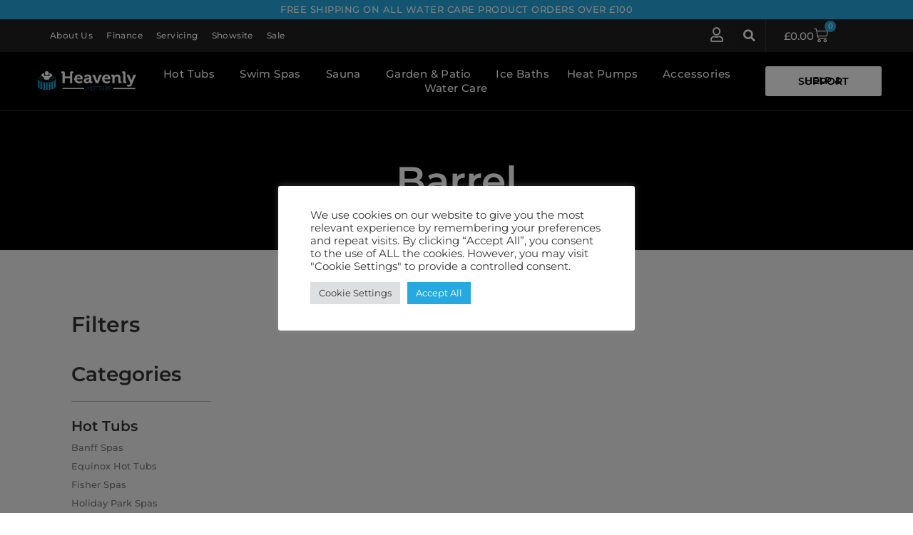

--- FILE ---
content_type: text/html; charset=UTF-8
request_url: https://heavenlyhottubs.co.uk/product-tag/barrel/
body_size: 52967
content:
<!doctype html>
<html lang="en-GB">
<head>
    
    <script async src="https://www.googletagmanager.com/gtag/js?id=G-XR035BPTZ2"></script> <script> window.dataLayer = window.dataLayer || []; function gtag(){dataLayer.push(arguments);} gtag('js', new Date()); gtag('config','G-XR035BPTZ2'); </script>
    
    
	
		<script src="https://cdn.jsdelivr.net/npm/decimal.js/decimal.min.js"></script> 
	<script src="https://heavenlyhottubs.co.uk/js/pbf-calculator.js"></script> 
	<link rel="stylesheet" href="https://heavenlyhottubs.co.uk/css/pbf-calculator.css">
	
	<script>
financeCalculator({
target: "div#hc_calculator_container",
config: "https://heavenlyhottubs.co.uk/js/pbf-calculator-config.json",
rep_example:{
cash_price: 8000,
deposit: 3000,
loan_amount: 5000,
apr: 9.9,
interest_rate: 9.9,
term: 120,
instalment_amount: 64.64,
total_term: 120,
credit_charge: 2756.80,
total_amount_payable: 10756.80
}
});
</script>

<!-- Global site tag (gtag.js) - Google Analytics -->
<script async src="https://www.googletagmanager.com/gtag/js?id=UA-130808030-1"></script>
<script>
  window.dataLayer = window.dataLayer || [];
  function gtag(){dataLayer.push(arguments);}
  gtag('js', new Date());

  gtag('config', 'UA-130808030-1');
</script>

		<meta name="facebook-domain-verification" content="s3waw592iz6ryyjzywbigkiwyy1amz" />


	<meta charset="UTF-8">
		<meta name="viewport" content="width=device-width, initial-scale=1">
	<link rel="profile" href="https://gmpg.org/xfn/11">
	<meta name='robots' content='index, follow, max-image-preview:large, max-snippet:-1, max-video-preview:-1' />
<script>window._wca = window._wca || [];</script>

	<!-- This site is optimized with the Yoast SEO Premium plugin v25.3 (Yoast SEO v26.7) - https://yoast.com/wordpress/plugins/seo/ -->
	<title>Barrel Archives | Heavenly Hot Tubs</title>
	<link rel="canonical" href="https://heavenlyhottubs.co.uk/product-tag/barrel/" />
	<meta property="og:locale" content="en_GB" />
	<meta property="og:type" content="article" />
	<meta property="og:title" content="Barrel" />
	<meta property="og:url" content="https://heavenlyhottubs.co.uk/product-tag/barrel/" />
	<meta property="og:site_name" content="Heavenly Hot Tubs" />
	<meta property="og:image" content="https://i0.wp.com/heavenlyhottubs.co.uk/wp-content/uploads/2021/10/cerium-large-image.jpg?fit=1600%2C1067&ssl=1" />
	<meta property="og:image:width" content="1600" />
	<meta property="og:image:height" content="1067" />
	<meta property="og:image:type" content="image/jpeg" />
	<meta name="twitter:card" content="summary_large_image" />
	<script type="application/ld+json" class="yoast-schema-graph">{"@context":"https://schema.org","@graph":[{"@type":"CollectionPage","@id":"https://heavenlyhottubs.co.uk/product-tag/barrel/","url":"https://heavenlyhottubs.co.uk/product-tag/barrel/","name":"Barrel Archives | Heavenly Hot Tubs","isPartOf":{"@id":"https://heavenlyhottubs.co.uk/#website"},"breadcrumb":{"@id":"https://heavenlyhottubs.co.uk/product-tag/barrel/#breadcrumb"},"inLanguage":"en-GB"},{"@type":"BreadcrumbList","@id":"https://heavenlyhottubs.co.uk/product-tag/barrel/#breadcrumb","itemListElement":[{"@type":"ListItem","position":1,"name":"Home","item":"https://heavenlyhottubs.co.uk/"},{"@type":"ListItem","position":2,"name":"Barrel"}]},{"@type":"WebSite","@id":"https://heavenlyhottubs.co.uk/#website","url":"https://heavenlyhottubs.co.uk/","name":"Heavenly Hot Tubs","description":"Luxury Hot Tubs &amp; Swim Spas for Refined Outdoor Living in Scotland","publisher":{"@id":"https://heavenlyhottubs.co.uk/#organization"},"potentialAction":[{"@type":"SearchAction","target":{"@type":"EntryPoint","urlTemplate":"https://heavenlyhottubs.co.uk/?s={search_term_string}"},"query-input":{"@type":"PropertyValueSpecification","valueRequired":true,"valueName":"search_term_string"}}],"inLanguage":"en-GB"},{"@type":["Organization","Place"],"@id":"https://heavenlyhottubs.co.uk/#organization","name":"Heavenly Hot Tubs","url":"https://heavenlyhottubs.co.uk/","logo":{"@id":"https://heavenlyhottubs.co.uk/product-tag/barrel/#local-main-organization-logo"},"image":{"@id":"https://heavenlyhottubs.co.uk/product-tag/barrel/#local-main-organization-logo"},"sameAs":["https://www.facebook.com/HeavenlyHotTubsGroup","https://www.instagram.com/heavenlyhottubsgroupltd","https://www.youtube.com/channel/UCqPYBHm5ff1eeEbyW1-qV3A"],"address":{"@id":"https://heavenlyhottubs.co.uk/product-tag/barrel/#local-main-place-address"},"geo":{"@type":"GeoCoordinates","latitude":"55.83328395558673","longitude":"-4.512849774796061"},"telephone":["08004647985"],"openingHoursSpecification":[{"@type":"OpeningHoursSpecification","dayOfWeek":["Monday"],"opens":"00:00","closes":"00:00"},{"@type":"OpeningHoursSpecification","dayOfWeek":["Tuesday","Wednesday","Thursday","Friday","Saturday"],"opens":"09:00","closes":"17:00"},{"@type":"OpeningHoursSpecification","dayOfWeek":["Sunday"],"opens":"10:00","closes":"16:00"}],"email":"info@heavenlyhottubs.co.uk","vatID":"GB346950769"},{"@type":"PostalAddress","@id":"https://heavenlyhottubs.co.uk/product-tag/barrel/#local-main-place-address","streetAddress":"Floors Street","addressLocality":"Johnstone","postalCode":"PA5 8PA","addressCountry":"GB"},{"@type":"ImageObject","inLanguage":"en-GB","@id":"https://heavenlyhottubs.co.uk/product-tag/barrel/#local-main-organization-logo","url":"https://i0.wp.com/heavenlyhottubs.co.uk/wp-content/uploads/2022/02/Heavenly-Logo.jpg?fit=821%2C689&ssl=1","contentUrl":"https://i0.wp.com/heavenlyhottubs.co.uk/wp-content/uploads/2022/02/Heavenly-Logo.jpg?fit=821%2C689&ssl=1","width":821,"height":689,"caption":"Heavenly Hot Tubs"}]}</script>
	<meta name="geo.placename" content="Johnstone" />
	<meta name="geo.position" content="55.83328395558673;-4.512849774796061" />
	<meta name="geo.region" content="United Kingdom (UK)" />
	<!-- / Yoast SEO Premium plugin. -->


<link rel='dns-prefetch' href='//stats.wp.com' />
<link rel='dns-prefetch' href='//capi-automation.s3.us-east-2.amazonaws.com' />
<link rel='preconnect' href='//i0.wp.com' />
<link rel="alternate" type="application/rss+xml" title="Heavenly Hot Tubs &raquo; Feed" href="https://heavenlyhottubs.co.uk/feed/" />
<link rel="alternate" type="application/rss+xml" title="Heavenly Hot Tubs &raquo; Comments Feed" href="https://heavenlyhottubs.co.uk/comments/feed/" />
<link rel="alternate" type="application/rss+xml" title="Heavenly Hot Tubs &raquo; Barrel Tag Feed" href="https://heavenlyhottubs.co.uk/product-tag/barrel/feed/" />
<link rel="stylesheet" type="text/css" href="https://use.typekit.net/ntb2mlp.css"><style id='wp-img-auto-sizes-contain-inline-css'>
img:is([sizes=auto i],[sizes^="auto," i]){contain-intrinsic-size:3000px 1500px}
/*# sourceURL=wp-img-auto-sizes-contain-inline-css */
</style>
<link rel='stylesheet' id='font-awesome-css' href='https://heavenlyhottubs.co.uk/wp-content/plugins/load-more-products-for-woocommerce/berocket/assets/css/font-awesome.min.css?ver=6.9' media='all' />
<link rel='stylesheet' id='wc-blocks-integration-css' href='https://heavenlyhottubs.co.uk/wp-content/plugins/woocommerce-subscriptions/build/index.css?ver=3.1.6' media='all' />
<link rel='stylesheet' id='berocket_aapf_widget-style-css' href='https://heavenlyhottubs.co.uk/wp-content/plugins/woocommerce-ajax-filters/assets/frontend/css/fullmain.min.css?ver=1.6.8.2' media='all' />
<style id='wp-emoji-styles-inline-css'>

	img.wp-smiley, img.emoji {
		display: inline !important;
		border: none !important;
		box-shadow: none !important;
		height: 1em !important;
		width: 1em !important;
		margin: 0 0.07em !important;
		vertical-align: -0.1em !important;
		background: none !important;
		padding: 0 !important;
	}
/*# sourceURL=wp-emoji-styles-inline-css */
</style>
<link rel='stylesheet' id='wp-block-library-css' href='https://heavenlyhottubs.co.uk/wp-includes/css/dist/block-library/style.min.css?ver=6.9' media='all' />
<link rel='stylesheet' id='mediaelement-css' href='https://heavenlyhottubs.co.uk/wp-includes/js/mediaelement/mediaelementplayer-legacy.min.css?ver=4.2.17' media='all' />
<link rel='stylesheet' id='wp-mediaelement-css' href='https://heavenlyhottubs.co.uk/wp-includes/js/mediaelement/wp-mediaelement.min.css?ver=6.9' media='all' />
<style id='jetpack-sharing-buttons-style-inline-css'>
.jetpack-sharing-buttons__services-list{display:flex;flex-direction:row;flex-wrap:wrap;gap:0;list-style-type:none;margin:5px;padding:0}.jetpack-sharing-buttons__services-list.has-small-icon-size{font-size:12px}.jetpack-sharing-buttons__services-list.has-normal-icon-size{font-size:16px}.jetpack-sharing-buttons__services-list.has-large-icon-size{font-size:24px}.jetpack-sharing-buttons__services-list.has-huge-icon-size{font-size:36px}@media print{.jetpack-sharing-buttons__services-list{display:none!important}}.editor-styles-wrapper .wp-block-jetpack-sharing-buttons{gap:0;padding-inline-start:0}ul.jetpack-sharing-buttons__services-list.has-background{padding:1.25em 2.375em}
/*# sourceURL=https://heavenlyhottubs.co.uk/wp-content/plugins/jetpack/_inc/blocks/sharing-buttons/view.css */
</style>
<link rel='stylesheet' id='jet-engine-frontend-css' href='https://heavenlyhottubs.co.uk/wp-content/plugins/jet-engine/assets/css/frontend.css?ver=3.7.0' media='all' />
<style id='global-styles-inline-css'>
:root{--wp--preset--aspect-ratio--square: 1;--wp--preset--aspect-ratio--4-3: 4/3;--wp--preset--aspect-ratio--3-4: 3/4;--wp--preset--aspect-ratio--3-2: 3/2;--wp--preset--aspect-ratio--2-3: 2/3;--wp--preset--aspect-ratio--16-9: 16/9;--wp--preset--aspect-ratio--9-16: 9/16;--wp--preset--color--black: #000000;--wp--preset--color--cyan-bluish-gray: #abb8c3;--wp--preset--color--white: #ffffff;--wp--preset--color--pale-pink: #f78da7;--wp--preset--color--vivid-red: #cf2e2e;--wp--preset--color--luminous-vivid-orange: #ff6900;--wp--preset--color--luminous-vivid-amber: #fcb900;--wp--preset--color--light-green-cyan: #7bdcb5;--wp--preset--color--vivid-green-cyan: #00d084;--wp--preset--color--pale-cyan-blue: #8ed1fc;--wp--preset--color--vivid-cyan-blue: #0693e3;--wp--preset--color--vivid-purple: #9b51e0;--wp--preset--gradient--vivid-cyan-blue-to-vivid-purple: linear-gradient(135deg,rgb(6,147,227) 0%,rgb(155,81,224) 100%);--wp--preset--gradient--light-green-cyan-to-vivid-green-cyan: linear-gradient(135deg,rgb(122,220,180) 0%,rgb(0,208,130) 100%);--wp--preset--gradient--luminous-vivid-amber-to-luminous-vivid-orange: linear-gradient(135deg,rgb(252,185,0) 0%,rgb(255,105,0) 100%);--wp--preset--gradient--luminous-vivid-orange-to-vivid-red: linear-gradient(135deg,rgb(255,105,0) 0%,rgb(207,46,46) 100%);--wp--preset--gradient--very-light-gray-to-cyan-bluish-gray: linear-gradient(135deg,rgb(238,238,238) 0%,rgb(169,184,195) 100%);--wp--preset--gradient--cool-to-warm-spectrum: linear-gradient(135deg,rgb(74,234,220) 0%,rgb(151,120,209) 20%,rgb(207,42,186) 40%,rgb(238,44,130) 60%,rgb(251,105,98) 80%,rgb(254,248,76) 100%);--wp--preset--gradient--blush-light-purple: linear-gradient(135deg,rgb(255,206,236) 0%,rgb(152,150,240) 100%);--wp--preset--gradient--blush-bordeaux: linear-gradient(135deg,rgb(254,205,165) 0%,rgb(254,45,45) 50%,rgb(107,0,62) 100%);--wp--preset--gradient--luminous-dusk: linear-gradient(135deg,rgb(255,203,112) 0%,rgb(199,81,192) 50%,rgb(65,88,208) 100%);--wp--preset--gradient--pale-ocean: linear-gradient(135deg,rgb(255,245,203) 0%,rgb(182,227,212) 50%,rgb(51,167,181) 100%);--wp--preset--gradient--electric-grass: linear-gradient(135deg,rgb(202,248,128) 0%,rgb(113,206,126) 100%);--wp--preset--gradient--midnight: linear-gradient(135deg,rgb(2,3,129) 0%,rgb(40,116,252) 100%);--wp--preset--font-size--small: 13px;--wp--preset--font-size--medium: 20px;--wp--preset--font-size--large: 36px;--wp--preset--font-size--x-large: 42px;--wp--preset--spacing--20: 0.44rem;--wp--preset--spacing--30: 0.67rem;--wp--preset--spacing--40: 1rem;--wp--preset--spacing--50: 1.5rem;--wp--preset--spacing--60: 2.25rem;--wp--preset--spacing--70: 3.38rem;--wp--preset--spacing--80: 5.06rem;--wp--preset--shadow--natural: 6px 6px 9px rgba(0, 0, 0, 0.2);--wp--preset--shadow--deep: 12px 12px 50px rgba(0, 0, 0, 0.4);--wp--preset--shadow--sharp: 6px 6px 0px rgba(0, 0, 0, 0.2);--wp--preset--shadow--outlined: 6px 6px 0px -3px rgb(255, 255, 255), 6px 6px rgb(0, 0, 0);--wp--preset--shadow--crisp: 6px 6px 0px rgb(0, 0, 0);}:root { --wp--style--global--content-size: 800px;--wp--style--global--wide-size: 1200px; }:where(body) { margin: 0; }.wp-site-blocks > .alignleft { float: left; margin-right: 2em; }.wp-site-blocks > .alignright { float: right; margin-left: 2em; }.wp-site-blocks > .aligncenter { justify-content: center; margin-left: auto; margin-right: auto; }:where(.wp-site-blocks) > * { margin-block-start: 24px; margin-block-end: 0; }:where(.wp-site-blocks) > :first-child { margin-block-start: 0; }:where(.wp-site-blocks) > :last-child { margin-block-end: 0; }:root { --wp--style--block-gap: 24px; }:root :where(.is-layout-flow) > :first-child{margin-block-start: 0;}:root :where(.is-layout-flow) > :last-child{margin-block-end: 0;}:root :where(.is-layout-flow) > *{margin-block-start: 24px;margin-block-end: 0;}:root :where(.is-layout-constrained) > :first-child{margin-block-start: 0;}:root :where(.is-layout-constrained) > :last-child{margin-block-end: 0;}:root :where(.is-layout-constrained) > *{margin-block-start: 24px;margin-block-end: 0;}:root :where(.is-layout-flex){gap: 24px;}:root :where(.is-layout-grid){gap: 24px;}.is-layout-flow > .alignleft{float: left;margin-inline-start: 0;margin-inline-end: 2em;}.is-layout-flow > .alignright{float: right;margin-inline-start: 2em;margin-inline-end: 0;}.is-layout-flow > .aligncenter{margin-left: auto !important;margin-right: auto !important;}.is-layout-constrained > .alignleft{float: left;margin-inline-start: 0;margin-inline-end: 2em;}.is-layout-constrained > .alignright{float: right;margin-inline-start: 2em;margin-inline-end: 0;}.is-layout-constrained > .aligncenter{margin-left: auto !important;margin-right: auto !important;}.is-layout-constrained > :where(:not(.alignleft):not(.alignright):not(.alignfull)){max-width: var(--wp--style--global--content-size);margin-left: auto !important;margin-right: auto !important;}.is-layout-constrained > .alignwide{max-width: var(--wp--style--global--wide-size);}body .is-layout-flex{display: flex;}.is-layout-flex{flex-wrap: wrap;align-items: center;}.is-layout-flex > :is(*, div){margin: 0;}body .is-layout-grid{display: grid;}.is-layout-grid > :is(*, div){margin: 0;}body{padding-top: 0px;padding-right: 0px;padding-bottom: 0px;padding-left: 0px;}a:where(:not(.wp-element-button)){text-decoration: underline;}:root :where(.wp-element-button, .wp-block-button__link){background-color: #32373c;border-width: 0;color: #fff;font-family: inherit;font-size: inherit;font-style: inherit;font-weight: inherit;letter-spacing: inherit;line-height: inherit;padding-top: calc(0.667em + 2px);padding-right: calc(1.333em + 2px);padding-bottom: calc(0.667em + 2px);padding-left: calc(1.333em + 2px);text-decoration: none;text-transform: inherit;}.has-black-color{color: var(--wp--preset--color--black) !important;}.has-cyan-bluish-gray-color{color: var(--wp--preset--color--cyan-bluish-gray) !important;}.has-white-color{color: var(--wp--preset--color--white) !important;}.has-pale-pink-color{color: var(--wp--preset--color--pale-pink) !important;}.has-vivid-red-color{color: var(--wp--preset--color--vivid-red) !important;}.has-luminous-vivid-orange-color{color: var(--wp--preset--color--luminous-vivid-orange) !important;}.has-luminous-vivid-amber-color{color: var(--wp--preset--color--luminous-vivid-amber) !important;}.has-light-green-cyan-color{color: var(--wp--preset--color--light-green-cyan) !important;}.has-vivid-green-cyan-color{color: var(--wp--preset--color--vivid-green-cyan) !important;}.has-pale-cyan-blue-color{color: var(--wp--preset--color--pale-cyan-blue) !important;}.has-vivid-cyan-blue-color{color: var(--wp--preset--color--vivid-cyan-blue) !important;}.has-vivid-purple-color{color: var(--wp--preset--color--vivid-purple) !important;}.has-black-background-color{background-color: var(--wp--preset--color--black) !important;}.has-cyan-bluish-gray-background-color{background-color: var(--wp--preset--color--cyan-bluish-gray) !important;}.has-white-background-color{background-color: var(--wp--preset--color--white) !important;}.has-pale-pink-background-color{background-color: var(--wp--preset--color--pale-pink) !important;}.has-vivid-red-background-color{background-color: var(--wp--preset--color--vivid-red) !important;}.has-luminous-vivid-orange-background-color{background-color: var(--wp--preset--color--luminous-vivid-orange) !important;}.has-luminous-vivid-amber-background-color{background-color: var(--wp--preset--color--luminous-vivid-amber) !important;}.has-light-green-cyan-background-color{background-color: var(--wp--preset--color--light-green-cyan) !important;}.has-vivid-green-cyan-background-color{background-color: var(--wp--preset--color--vivid-green-cyan) !important;}.has-pale-cyan-blue-background-color{background-color: var(--wp--preset--color--pale-cyan-blue) !important;}.has-vivid-cyan-blue-background-color{background-color: var(--wp--preset--color--vivid-cyan-blue) !important;}.has-vivid-purple-background-color{background-color: var(--wp--preset--color--vivid-purple) !important;}.has-black-border-color{border-color: var(--wp--preset--color--black) !important;}.has-cyan-bluish-gray-border-color{border-color: var(--wp--preset--color--cyan-bluish-gray) !important;}.has-white-border-color{border-color: var(--wp--preset--color--white) !important;}.has-pale-pink-border-color{border-color: var(--wp--preset--color--pale-pink) !important;}.has-vivid-red-border-color{border-color: var(--wp--preset--color--vivid-red) !important;}.has-luminous-vivid-orange-border-color{border-color: var(--wp--preset--color--luminous-vivid-orange) !important;}.has-luminous-vivid-amber-border-color{border-color: var(--wp--preset--color--luminous-vivid-amber) !important;}.has-light-green-cyan-border-color{border-color: var(--wp--preset--color--light-green-cyan) !important;}.has-vivid-green-cyan-border-color{border-color: var(--wp--preset--color--vivid-green-cyan) !important;}.has-pale-cyan-blue-border-color{border-color: var(--wp--preset--color--pale-cyan-blue) !important;}.has-vivid-cyan-blue-border-color{border-color: var(--wp--preset--color--vivid-cyan-blue) !important;}.has-vivid-purple-border-color{border-color: var(--wp--preset--color--vivid-purple) !important;}.has-vivid-cyan-blue-to-vivid-purple-gradient-background{background: var(--wp--preset--gradient--vivid-cyan-blue-to-vivid-purple) !important;}.has-light-green-cyan-to-vivid-green-cyan-gradient-background{background: var(--wp--preset--gradient--light-green-cyan-to-vivid-green-cyan) !important;}.has-luminous-vivid-amber-to-luminous-vivid-orange-gradient-background{background: var(--wp--preset--gradient--luminous-vivid-amber-to-luminous-vivid-orange) !important;}.has-luminous-vivid-orange-to-vivid-red-gradient-background{background: var(--wp--preset--gradient--luminous-vivid-orange-to-vivid-red) !important;}.has-very-light-gray-to-cyan-bluish-gray-gradient-background{background: var(--wp--preset--gradient--very-light-gray-to-cyan-bluish-gray) !important;}.has-cool-to-warm-spectrum-gradient-background{background: var(--wp--preset--gradient--cool-to-warm-spectrum) !important;}.has-blush-light-purple-gradient-background{background: var(--wp--preset--gradient--blush-light-purple) !important;}.has-blush-bordeaux-gradient-background{background: var(--wp--preset--gradient--blush-bordeaux) !important;}.has-luminous-dusk-gradient-background{background: var(--wp--preset--gradient--luminous-dusk) !important;}.has-pale-ocean-gradient-background{background: var(--wp--preset--gradient--pale-ocean) !important;}.has-electric-grass-gradient-background{background: var(--wp--preset--gradient--electric-grass) !important;}.has-midnight-gradient-background{background: var(--wp--preset--gradient--midnight) !important;}.has-small-font-size{font-size: var(--wp--preset--font-size--small) !important;}.has-medium-font-size{font-size: var(--wp--preset--font-size--medium) !important;}.has-large-font-size{font-size: var(--wp--preset--font-size--large) !important;}.has-x-large-font-size{font-size: var(--wp--preset--font-size--x-large) !important;}
:root :where(.wp-block-pullquote){font-size: 1.5em;line-height: 1.6;}
/*# sourceURL=global-styles-inline-css */
</style>
<link rel='stylesheet' id='contact-form-7-css' href='https://heavenlyhottubs.co.uk/wp-content/plugins/contact-form-7/includes/css/styles.css?ver=6.1.4' media='all' />
<link rel='stylesheet' id='cookie-law-info-css' href='https://heavenlyhottubs.co.uk/wp-content/plugins/cookie-law-info/legacy/public/css/cookie-law-info-public.css?ver=3.3.9.1' media='all' />
<link rel='stylesheet' id='cookie-law-info-gdpr-css' href='https://heavenlyhottubs.co.uk/wp-content/plugins/cookie-law-info/legacy/public/css/cookie-law-info-gdpr.css?ver=3.3.9.1' media='all' />
<link rel='stylesheet' id='simple-banner-style-css' href='https://heavenlyhottubs.co.uk/wp-content/plugins/simple-banner/simple-banner.css?ver=3.2.0' media='all' />
<link rel='stylesheet' id='smart-search-css' href='https://heavenlyhottubs.co.uk/wp-content/plugins/smart-woocommerce-search/assets/dist/css/general.css?ver=2.15.0' media='all' />
<style id='smart-search-inline-css'>
.widget_product_search .smart-search-suggestions .smart-search-post-icon{width:50px;}.widget_product_search .smart-search-popup{border-color:#1e73be;}.wp-block-search.sws-search-block-product .smart-search-suggestions .smart-search-post-icon{width:50px;}.wp-block-search.sws-search-block-product .smart-search-popup{border-color:#1e73be;}
/*# sourceURL=smart-search-inline-css */
</style>
<link rel='stylesheet' id='woocommerce-layout-css' href='https://heavenlyhottubs.co.uk/wp-content/plugins/woocommerce/assets/css/woocommerce-layout.css?ver=10.4.3' media='all' />
<style id='woocommerce-layout-inline-css'>

	.infinite-scroll .woocommerce-pagination {
		display: none;
	}
/*# sourceURL=woocommerce-layout-inline-css */
</style>
<link rel='stylesheet' id='woocommerce-smallscreen-css' href='https://heavenlyhottubs.co.uk/wp-content/plugins/woocommerce/assets/css/woocommerce-smallscreen.css?ver=10.4.3' media='only screen and (max-width: 768px)' />
<link rel='stylesheet' id='woocommerce-general-css' href='https://heavenlyhottubs.co.uk/wp-content/plugins/woocommerce/assets/css/woocommerce.css?ver=10.4.3' media='all' />
<style id='woocommerce-inline-inline-css'>
.woocommerce form .form-row .required { visibility: visible; }
/*# sourceURL=woocommerce-inline-inline-css */
</style>
<link rel='stylesheet' id='woo-variation-swatches-css' href='https://heavenlyhottubs.co.uk/wp-content/plugins/woo-variation-swatches/assets/css/frontend.min.css?ver=1762875302' media='all' />
<style id='woo-variation-swatches-inline-css'>
:root {
--wvs-tick:url("data:image/svg+xml;utf8,%3Csvg filter='drop-shadow(0px 0px 2px rgb(0 0 0 / .8))' xmlns='http://www.w3.org/2000/svg'  viewBox='0 0 30 30'%3E%3Cpath fill='none' stroke='%23ffffff' stroke-linecap='round' stroke-linejoin='round' stroke-width='4' d='M4 16L11 23 27 7'/%3E%3C/svg%3E");

--wvs-cross:url("data:image/svg+xml;utf8,%3Csvg filter='drop-shadow(0px 0px 5px rgb(255 255 255 / .6))' xmlns='http://www.w3.org/2000/svg' width='72px' height='72px' viewBox='0 0 24 24'%3E%3Cpath fill='none' stroke='%23ff0000' stroke-linecap='round' stroke-width='0.6' d='M5 5L19 19M19 5L5 19'/%3E%3C/svg%3E");
--wvs-single-product-item-width:30px;
--wvs-single-product-item-height:30px;
--wvs-single-product-item-font-size:16px}
/*# sourceURL=woo-variation-swatches-inline-css */
</style>
<link rel='stylesheet' id='jquery-ui-style-css' href='https://heavenlyhottubs.co.uk/wp-content/plugins/woocommerce-bookings/dist/css/jquery-ui-styles.css?ver=1.11.4-wc-bookings.1.15.57' media='all' />
<link rel='stylesheet' id='wc-bookings-styles-css' href='https://heavenlyhottubs.co.uk/wp-content/plugins/woocommerce-bookings/dist/css/frontend.css?ver=1.15.57' media='all' />
<link rel='stylesheet' id='hello-elementor-css' href='https://heavenlyhottubs.co.uk/wp-content/themes/hello-elementor/assets/css/reset.css?ver=3.4.5' media='all' />
<link rel='stylesheet' id='hello-elementor-theme-style-css' href='https://heavenlyhottubs.co.uk/wp-content/themes/hello-elementor/assets/css/theme.css?ver=3.4.5' media='all' />
<link rel='stylesheet' id='hello-elementor-header-footer-css' href='https://heavenlyhottubs.co.uk/wp-content/themes/hello-elementor/assets/css/header-footer.css?ver=3.4.5' media='all' />
<link rel='stylesheet' id='photoswipe-css' href='https://heavenlyhottubs.co.uk/wp-content/plugins/woocommerce/assets/css/photoswipe/photoswipe.min.css?ver=10.4.3' media='all' />
<link rel='stylesheet' id='photoswipe-default-skin-css' href='https://heavenlyhottubs.co.uk/wp-content/plugins/woocommerce/assets/css/photoswipe/default-skin/default-skin.min.css?ver=10.4.3' media='all' />
<link rel='stylesheet' id='jet-gallery-frontend-css' href='https://heavenlyhottubs.co.uk/wp-content/plugins/jet-woo-product-gallery/assets/css/frontend.css?ver=2.1.22.1' media='all' />
<link rel='stylesheet' id='jet-gallery-widget-gallery-anchor-nav-css' href='https://heavenlyhottubs.co.uk/wp-content/plugins/jet-woo-product-gallery/assets/css/widgets/gallery-anchor-nav.css?ver=2.1.22.1' media='all' />
<link rel='stylesheet' id='jet-gallery-widget-gallery-grid-css' href='https://heavenlyhottubs.co.uk/wp-content/plugins/jet-woo-product-gallery/assets/css/widgets/gallery-grid.css?ver=2.1.22.1' media='all' />
<link rel='stylesheet' id='jet-gallery-widget-gallery-modern-css' href='https://heavenlyhottubs.co.uk/wp-content/plugins/jet-woo-product-gallery/assets/css/widgets/gallery-modern.css?ver=2.1.22.1' media='all' />
<link rel='stylesheet' id='jet-gallery-widget-gallery-slider-css' href='https://heavenlyhottubs.co.uk/wp-content/plugins/jet-woo-product-gallery/assets/css/widgets/gallery-slider.css?ver=2.1.22.1' media='all' />
<link rel='stylesheet' id='elementor-icons-css' href='https://heavenlyhottubs.co.uk/wp-content/plugins/elementor/assets/lib/eicons/css/elementor-icons.min.css?ver=5.45.0' media='all' />
<link rel='stylesheet' id='elementor-frontend-css' href='https://heavenlyhottubs.co.uk/wp-content/uploads/elementor/css/custom-frontend.min.css?ver=1768816145' media='all' />
<style id='elementor-frontend-inline-css'>
.elementor-kit-5{--e-global-color-primary:#6EC1E4;--e-global-color-secondary:#54595F;--e-global-color-text:#7A7A7A;--e-global-color-accent:#61CE70;--e-global-color-5715297:#25A9E0;--e-global-color-53dcd06:#000000;--e-global-color-51af58d:#FFFFFF;--e-global-color-80f1b86:#F2F2F2;--e-global-color-a3472d7:#333333;--e-global-color-c570de5:#C1674C;--e-global-color-493527b:#837E7B;--e-global-color-4cde3a4:#B8A052;--e-global-color-ed5e8fd:#FFFFFFE0;--e-global-color-4150063:#545454;--e-global-color-195c230:#A9A9A9;--e-global-typography-primary-font-family:"Montserrat";--e-global-typography-primary-font-weight:600;--e-global-typography-secondary-font-family:"Montserrat";--e-global-typography-secondary-font-weight:500;--e-global-typography-text-font-family:"Montserrat";--e-global-typography-text-font-weight:400;--e-global-typography-accent-font-family:"Montserrat";--e-global-typography-accent-font-weight:500;color:var( --e-global-color-a3472d7 );font-family:"Montserrat", Sans-serif;font-size:16px;font-weight:400;}.elementor-kit-5 button,.elementor-kit-5 input[type="button"],.elementor-kit-5 input[type="submit"],.elementor-kit-5 .elementor-button{background-color:var( --e-global-color-5715297 );font-family:"Montserrat", Sans-serif;font-weight:500;line-height:1px;color:#FFFFFF;border-style:solid;border-width:1px 1px 1px 1px;border-color:var( --e-global-color-5715297 );border-radius:4px 4px 4px 4px;padding:20px 26px 22px 26px;}.elementor-kit-5 button:hover,.elementor-kit-5 button:focus,.elementor-kit-5 input[type="button"]:hover,.elementor-kit-5 input[type="button"]:focus,.elementor-kit-5 input[type="submit"]:hover,.elementor-kit-5 input[type="submit"]:focus,.elementor-kit-5 .elementor-button:hover,.elementor-kit-5 .elementor-button:focus{background-color:#178CBD;border-radius:4px 4px 4px 4px;}.elementor-kit-5 e-page-transition{background-color:#FFBC7D;}.elementor-kit-5 a{color:var( --e-global-color-5715297 );font-family:"Montserrat", Sans-serif;font-weight:500;}.elementor-kit-5 h1{font-family:"Montserrat", Sans-serif;font-size:46px;font-weight:600;}.elementor-kit-5 h2{font-family:"Montserrat", Sans-serif;font-size:31px;font-weight:600;}.elementor-kit-5 h3{font-family:"Montserrat", Sans-serif;font-size:20px;font-weight:300;}.elementor-kit-5 h4{font-family:"Montserrat", Sans-serif;font-weight:600;}.elementor-kit-5 h5{font-family:"Montserrat", Sans-serif;font-size:18px;font-weight:600;}.elementor-kit-5 h6{font-family:"Montserrat", Sans-serif;}.elementor-section.elementor-section-boxed > .elementor-container{max-width:1140px;}.e-con{--container-max-width:1140px;}.elementor-widget:not(:last-child){margin-block-end:20px;}.elementor-element{--widgets-spacing:20px 20px;--widgets-spacing-row:20px;--widgets-spacing-column:20px;}{}h1.entry-title{display:var(--page-title-display);}.site-header .site-branding{flex-direction:column;align-items:stretch;}.site-header{padding-inline-end:0px;padding-inline-start:0px;}.site-footer .site-branding{flex-direction:column;align-items:stretch;}@media(max-width:1068px){.elementor-kit-5 button,.elementor-kit-5 input[type="button"],.elementor-kit-5 input[type="submit"],.elementor-kit-5 .elementor-button{line-height:1.3em;padding:13px 30px 13px 30px;}.elementor-section.elementor-section-boxed > .elementor-container{max-width:1024px;}.e-con{--container-max-width:1024px;}}@media(max-width:767px){.elementor-kit-5 h1{font-size:40px;}.elementor-kit-5 h2{font-size:27px;}.elementor-kit-5 h3{font-size:17px;}.elementor-kit-5 button,.elementor-kit-5 input[type="button"],.elementor-kit-5 input[type="submit"],.elementor-kit-5 .elementor-button{padding:012px 30px 12px 030px;}.elementor-section.elementor-section-boxed > .elementor-container{max-width:767px;}.e-con{--container-max-width:767px;}}
.elementor-11512 .elementor-element.elementor-element-16c7a1a:not(.elementor-motion-effects-element-type-background), .elementor-11512 .elementor-element.elementor-element-16c7a1a > .elementor-motion-effects-container > .elementor-motion-effects-layer{background-color:#25A9E0;}.elementor-11512 .elementor-element.elementor-element-16c7a1a{transition:background 0.3s, border 0.3s, border-radius 0.3s, box-shadow 0.3s;padding:7px 0px 7px 0px;}.elementor-11512 .elementor-element.elementor-element-16c7a1a > .elementor-background-overlay{transition:background 0.3s, border-radius 0.3s, opacity 0.3s;}.elementor-11512 .elementor-element.elementor-element-c4a4382 > .elementor-element-populated{padding:0px 0px 0px 0px;}.elementor-11512 .elementor-element.elementor-element-4324dfd{text-align:center;}.elementor-11512 .elementor-element.elementor-element-4324dfd .elementor-heading-title{font-family:"Montserrat", Sans-serif;font-size:13px;font-weight:500;text-transform:uppercase;letter-spacing:0.5px;color:var( --e-global-color-51af58d );}.elementor-11512 .elementor-element.elementor-element-10623a3:not(.elementor-motion-effects-element-type-background), .elementor-11512 .elementor-element.elementor-element-10623a3 > .elementor-motion-effects-container > .elementor-motion-effects-layer{background-color:#1F1F1F;}.elementor-11512 .elementor-element.elementor-element-10623a3{transition:background 0.3s, border 0.3s, border-radius 0.3s, box-shadow 0.3s;padding:0px 70px 0px 70px;}.elementor-11512 .elementor-element.elementor-element-10623a3 > .elementor-background-overlay{transition:background 0.3s, border-radius 0.3s, opacity 0.3s;}.elementor-bc-flex-widget .elementor-11512 .elementor-element.elementor-element-a8ee1a6.elementor-column .elementor-widget-wrap{align-items:center;}.elementor-11512 .elementor-element.elementor-element-a8ee1a6.elementor-column.elementor-element[data-element_type="column"] > .elementor-widget-wrap.elementor-element-populated{align-content:center;align-items:center;}.elementor-11512 .elementor-element.elementor-element-a8ee1a6 > .elementor-element-populated{padding:0px 0px 0px 0px;}.elementor-11512 .elementor-element.elementor-element-a8dc5dd .elementor-menu-toggle{margin:0 auto;}.elementor-11512 .elementor-element.elementor-element-a8dc5dd .elementor-nav-menu .elementor-item{font-family:"Montserrat", Sans-serif;font-size:12px;font-weight:500;letter-spacing:0.4px;}.elementor-11512 .elementor-element.elementor-element-a8dc5dd .elementor-nav-menu--main .elementor-item{color:var( --e-global-color-51af58d );fill:var( --e-global-color-51af58d );padding-left:0px;padding-right:0px;padding-top:0px;padding-bottom:0px;}.elementor-11512 .elementor-element.elementor-element-a8dc5dd .elementor-nav-menu--main .elementor-item:hover,
					.elementor-11512 .elementor-element.elementor-element-a8dc5dd .elementor-nav-menu--main .elementor-item.elementor-item-active,
					.elementor-11512 .elementor-element.elementor-element-a8dc5dd .elementor-nav-menu--main .elementor-item.highlighted,
					.elementor-11512 .elementor-element.elementor-element-a8dc5dd .elementor-nav-menu--main .elementor-item:focus{color:#25A9E0;fill:#25A9E0;}.elementor-11512 .elementor-element.elementor-element-a8dc5dd .elementor-nav-menu--main .elementor-item.elementor-item-active{color:#25A9E0;}.elementor-11512 .elementor-element.elementor-element-a8dc5dd{--e-nav-menu-horizontal-menu-item-margin:calc( 19px / 2 );}.elementor-11512 .elementor-element.elementor-element-a8dc5dd .elementor-nav-menu--main:not(.elementor-nav-menu--layout-horizontal) .elementor-nav-menu > li:not(:last-child){margin-bottom:19px;}.elementor-11512 .elementor-element.elementor-element-a8dc5dd .elementor-nav-menu--dropdown a, .elementor-11512 .elementor-element.elementor-element-a8dc5dd .elementor-menu-toggle{color:var( --e-global-color-51af58d );}.elementor-11512 .elementor-element.elementor-element-a8dc5dd .elementor-nav-menu--dropdown{background-color:var( --e-global-color-53dcd06 );border-radius:4px 4px 4px 4px;}.elementor-11512 .elementor-element.elementor-element-a8dc5dd .elementor-nav-menu--dropdown a:hover,
					.elementor-11512 .elementor-element.elementor-element-a8dc5dd .elementor-nav-menu--dropdown a.elementor-item-active,
					.elementor-11512 .elementor-element.elementor-element-a8dc5dd .elementor-nav-menu--dropdown a.highlighted,
					.elementor-11512 .elementor-element.elementor-element-a8dc5dd .elementor-menu-toggle:hover{color:#25A9E0;}.elementor-11512 .elementor-element.elementor-element-a8dc5dd .elementor-nav-menu--dropdown a:hover,
					.elementor-11512 .elementor-element.elementor-element-a8dc5dd .elementor-nav-menu--dropdown a.elementor-item-active,
					.elementor-11512 .elementor-element.elementor-element-a8dc5dd .elementor-nav-menu--dropdown a.highlighted{background-color:var( --e-global-color-53dcd06 );}.elementor-11512 .elementor-element.elementor-element-a8dc5dd .elementor-nav-menu--dropdown .elementor-item, .elementor-11512 .elementor-element.elementor-element-a8dc5dd .elementor-nav-menu--dropdown  .elementor-sub-item{font-family:"Montserrat", Sans-serif;font-size:13px;font-weight:500;letter-spacing:0.3px;}.elementor-11512 .elementor-element.elementor-element-a8dc5dd .elementor-nav-menu--dropdown li:first-child a{border-top-left-radius:4px;border-top-right-radius:4px;}.elementor-11512 .elementor-element.elementor-element-a8dc5dd .elementor-nav-menu--dropdown li:last-child a{border-bottom-right-radius:4px;border-bottom-left-radius:4px;}.elementor-11512 .elementor-element.elementor-element-a8dc5dd .elementor-nav-menu--dropdown li:not(:last-child){border-style:solid;border-color:#222222;border-bottom-width:1px;}.elementor-11512 .elementor-element.elementor-element-a8dc5dd .elementor-nav-menu--main > .elementor-nav-menu > li > .elementor-nav-menu--dropdown, .elementor-11512 .elementor-element.elementor-element-a8dc5dd .elementor-nav-menu__container.elementor-nav-menu--dropdown{margin-top:28px !important;}.elementor-bc-flex-widget .elementor-11512 .elementor-element.elementor-element-9d8daac.elementor-column .elementor-widget-wrap{align-items:center;}.elementor-11512 .elementor-element.elementor-element-9d8daac.elementor-column.elementor-element[data-element_type="column"] > .elementor-widget-wrap.elementor-element-populated{align-content:center;align-items:center;}.elementor-11512 .elementor-element.elementor-element-9d8daac > .elementor-element-populated{padding:0px 0px 0px 0px;}.elementor-11512 .elementor-element.elementor-element-04324f1 > .elementor-widget-container{margin:5px 0px 0px 0px;}.elementor-11512 .elementor-element.elementor-element-04324f1 .elementor-icon-wrapper{text-align:center;}.elementor-11512 .elementor-element.elementor-element-04324f1.elementor-view-stacked .elementor-icon{background-color:var( --e-global-color-51af58d );}.elementor-11512 .elementor-element.elementor-element-04324f1.elementor-view-framed .elementor-icon, .elementor-11512 .elementor-element.elementor-element-04324f1.elementor-view-default .elementor-icon{color:var( --e-global-color-51af58d );border-color:var( --e-global-color-51af58d );}.elementor-11512 .elementor-element.elementor-element-04324f1.elementor-view-framed .elementor-icon, .elementor-11512 .elementor-element.elementor-element-04324f1.elementor-view-default .elementor-icon svg{fill:var( --e-global-color-51af58d );}.elementor-11512 .elementor-element.elementor-element-04324f1.elementor-view-stacked .elementor-icon:hover{background-color:#25A9E0;}.elementor-11512 .elementor-element.elementor-element-04324f1.elementor-view-framed .elementor-icon:hover, .elementor-11512 .elementor-element.elementor-element-04324f1.elementor-view-default .elementor-icon:hover{color:#25A9E0;border-color:#25A9E0;}.elementor-11512 .elementor-element.elementor-element-04324f1.elementor-view-framed .elementor-icon:hover, .elementor-11512 .elementor-element.elementor-element-04324f1.elementor-view-default .elementor-icon:hover svg{fill:#25A9E0;}.elementor-11512 .elementor-element.elementor-element-04324f1 .elementor-icon{font-size:20px;}.elementor-11512 .elementor-element.elementor-element-04324f1 .elementor-icon svg{height:20px;}.elementor-bc-flex-widget .elementor-11512 .elementor-element.elementor-element-3189234.elementor-column .elementor-widget-wrap{align-items:center;}.elementor-11512 .elementor-element.elementor-element-3189234.elementor-column.elementor-element[data-element_type="column"] > .elementor-widget-wrap.elementor-element-populated{align-content:center;align-items:center;}.elementor-11512 .elementor-element.elementor-element-3189234 > .elementor-element-populated{padding:0px 0px 0px 0px;}.elementor-11512 .elementor-element.elementor-element-2017724 > .elementor-widget-container{padding:0px 0px 0px 0px;}.elementor-11512 .elementor-element.elementor-element-2017724 .elementor-search-form{text-align:center;}.elementor-11512 .elementor-element.elementor-element-2017724 .elementor-search-form__toggle{--e-search-form-toggle-size:35px;--e-search-form-toggle-color:var( --e-global-color-51af58d );--e-search-form-toggle-icon-size:calc(48em / 100);}.elementor-11512 .elementor-element.elementor-element-2017724 .elementor-search-form__input,
					.elementor-11512 .elementor-element.elementor-element-2017724 .elementor-search-form__icon,
					.elementor-11512 .elementor-element.elementor-element-2017724 .elementor-lightbox .dialog-lightbox-close-button,
					.elementor-11512 .elementor-element.elementor-element-2017724 .elementor-lightbox .dialog-lightbox-close-button:hover,
					.elementor-11512 .elementor-element.elementor-element-2017724.elementor-search-form--skin-full_screen input[type="search"].elementor-search-form__input{color:var( --e-global-color-51af58d );fill:var( --e-global-color-51af58d );}.elementor-11512 .elementor-element.elementor-element-2017724:not(.elementor-search-form--skin-full_screen) .elementor-search-form__container{border-width:0px 0px 0px 0px;border-radius:3px;}.elementor-11512 .elementor-element.elementor-element-2017724.elementor-search-form--skin-full_screen input[type="search"].elementor-search-form__input{border-width:0px 0px 0px 0px;border-radius:3px;}.elementor-11512 .elementor-element.elementor-element-2017724 .elementor-search-form__toggle:hover{--e-search-form-toggle-color:#25A9E0;}.elementor-11512 .elementor-element.elementor-element-2017724 .elementor-search-form__toggle:focus{--e-search-form-toggle-color:#25A9E0;}.elementor-bc-flex-widget .elementor-11512 .elementor-element.elementor-element-63e9a7f.elementor-column .elementor-widget-wrap{align-items:center;}.elementor-11512 .elementor-element.elementor-element-63e9a7f.elementor-column.elementor-element[data-element_type="column"] > .elementor-widget-wrap.elementor-element-populated{align-content:center;align-items:center;}.elementor-11512 .elementor-element.elementor-element-63e9a7f > .elementor-element-populated{padding:0px 0px 0px 0px;}.elementor-11512 .elementor-element.elementor-element-8f83a95 > .elementor-widget-container{border-style:solid;border-width:0px 0px 0px 1px;border-color:#3A3A3A;}.elementor-11512 .elementor-element.elementor-element-8f83a95{--side-cart-alignment-transform:translateX(100%);--side-cart-alignment-left:auto;--side-cart-alignment-right:0;--price-quantity-position--grid-template-rows:auto 75%;--price-quantity-position--align-self:start;--divider-style:solid;--subtotal-divider-style:solid;--elementor-remove-from-cart-button:none;--remove-from-cart-button:block;--toggle-button-text-color:var( --e-global-color-51af58d );--toggle-button-icon-color:var( --e-global-color-51af58d );--toggle-button-border-color:#00000000;--toggle-button-hover-text-color:var( --e-global-color-51af58d );--toggle-button-icon-hover-color:#C7C7C7;--toggle-button-hover-border-color:#02010100;--toggle-icon-size:20px;--items-indicator-background-color:#25A9E0;--cart-background-color:var( --e-global-color-53dcd06 );--cart-border-style:none;--cart-close-icon-size:15px;--cart-close-button-color:var( --e-global-color-51af58d );--cart-close-button-hover-color:var( --e-global-color-5715297 );--menu-cart-subtotal-color:var( --e-global-color-51af58d );--product-variations-color:#000000;--product-price-color:var( --e-global-color-80f1b86 );--cart-footer-layout:1fr 1fr;--products-max-height-sidecart:calc(100vh - 240px);--products-max-height-minicart:calc(100vh - 385px);--view-cart-button-text-color:var( --e-global-color-53dcd06 );--view-cart-button-background-color:var( --e-global-color-51af58d );--view-cart-button-hover-text-color:var( --e-global-color-51af58d );--view-cart-button-hover-background-color:var( --e-global-color-5715297 );--view-cart-button-padding:20px 0px 20px 0px;--checkout-button-background-color:#25A9E0;--checkout-button-hover-text-color:var( --e-global-color-53dcd06 );--checkout-button-hover-background-color:var( --e-global-color-51af58d );--checkout-button-padding:20px 0px 20px 0px;--empty-message-color:var( --e-global-color-51af58d );--empty-message-alignment:left;}.elementor-11512 .elementor-element.elementor-element-8f83a95 .elementor-menu-cart__toggle .elementor-button{font-size:15px;font-weight:500;}body:not(.rtl) .elementor-11512 .elementor-element.elementor-element-8f83a95 .elementor-menu-cart__toggle .elementor-button-icon .elementor-button-icon-qty[data-counter]{right:-11px;top:-11px;}body.rtl .elementor-11512 .elementor-element.elementor-element-8f83a95 .elementor-menu-cart__toggle .elementor-button-icon .elementor-button-icon-qty[data-counter]{right:11px;top:-11px;left:auto;}.elementor-11512 .elementor-element.elementor-element-8f83a95 .elementor-menu-cart__subtotal{font-family:"Montserrat", Sans-serif;font-weight:500;}.elementor-11512 .elementor-element.elementor-element-8f83a95 .widget_shopping_cart_content{--subtotal-divider-left-width:0;--subtotal-divider-right-width:0;--subtotal-divider-color:#353535;}.elementor-11512 .elementor-element.elementor-element-8f83a95 .elementor-menu-cart__product-name a{font-family:"Montserrat", Sans-serif;font-size:15px;font-weight:500;color:var( --e-global-color-51af58d );}.elementor-11512 .elementor-element.elementor-element-8f83a95 .elementor-menu-cart__product .variation{font-size:0px;}.elementor-11512 .elementor-element.elementor-element-8f83a95 .elementor-menu-cart__product-price{font-size:17px;font-weight:500;}.elementor-11512 .elementor-element.elementor-element-8f83a95 .elementor-menu-cart__product-price .product-quantity{color:var( --e-global-color-51af58d );}.elementor-11512 .elementor-element.elementor-element-8f83a95 .elementor-menu-cart__footer-buttons a.elementor-button--view-cart{font-family:"Montserrat", Sans-serif;font-size:14px;font-weight:600;text-transform:uppercase;border-radius:4px 4px 4px 4px;}.elementor-11512 .elementor-element.elementor-element-8f83a95 .elementor-button--view-cart{border-style:none;}.elementor-11512 .elementor-element.elementor-element-8f83a95 .elementor-menu-cart__footer-buttons a.elementor-button--checkout{font-family:"Montserrat", Sans-serif;font-size:14px;font-weight:600;text-transform:uppercase;border-radius:4px 4px 4px 4px;}.elementor-11512 .elementor-element.elementor-element-8f83a95 .elementor-button--checkout{border-style:none;}.elementor-11512 .elementor-element.elementor-element-8f83a95 .woocommerce-mini-cart__empty-message{font-family:"Montserrat", Sans-serif;font-weight:400;}.elementor-11512 .elementor-element.elementor-element-3753980:not(.elementor-motion-effects-element-type-background), .elementor-11512 .elementor-element.elementor-element-3753980 > .elementor-motion-effects-container > .elementor-motion-effects-layer{background-color:#1F1F1F;}.elementor-11512 .elementor-element.elementor-element-3753980{transition:background 0.3s, border 0.3s, border-radius 0.3s, box-shadow 0.3s;padding:0px 70px 0px 70px;}.elementor-11512 .elementor-element.elementor-element-3753980 > .elementor-background-overlay{transition:background 0.3s, border-radius 0.3s, opacity 0.3s;}.elementor-bc-flex-widget .elementor-11512 .elementor-element.elementor-element-c403b3f.elementor-column .elementor-widget-wrap{align-items:center;}.elementor-11512 .elementor-element.elementor-element-c403b3f.elementor-column.elementor-element[data-element_type="column"] > .elementor-widget-wrap.elementor-element-populated{align-content:center;align-items:center;}.elementor-11512 .elementor-element.elementor-element-c403b3f > .elementor-element-populated{padding:0px 0px 0px 0px;}.elementor-11512 .elementor-element.elementor-element-7a15ced > .elementor-widget-container{margin:5px 0px 0px 0px;}.elementor-11512 .elementor-element.elementor-element-7a15ced .elementor-icon-wrapper{text-align:center;}.elementor-11512 .elementor-element.elementor-element-7a15ced.elementor-view-stacked .elementor-icon{background-color:var( --e-global-color-51af58d );}.elementor-11512 .elementor-element.elementor-element-7a15ced.elementor-view-framed .elementor-icon, .elementor-11512 .elementor-element.elementor-element-7a15ced.elementor-view-default .elementor-icon{color:var( --e-global-color-51af58d );border-color:var( --e-global-color-51af58d );}.elementor-11512 .elementor-element.elementor-element-7a15ced.elementor-view-framed .elementor-icon, .elementor-11512 .elementor-element.elementor-element-7a15ced.elementor-view-default .elementor-icon svg{fill:var( --e-global-color-51af58d );}.elementor-11512 .elementor-element.elementor-element-7a15ced.elementor-view-stacked .elementor-icon:hover{background-color:#25A9E0;}.elementor-11512 .elementor-element.elementor-element-7a15ced.elementor-view-framed .elementor-icon:hover, .elementor-11512 .elementor-element.elementor-element-7a15ced.elementor-view-default .elementor-icon:hover{color:#25A9E0;border-color:#25A9E0;}.elementor-11512 .elementor-element.elementor-element-7a15ced.elementor-view-framed .elementor-icon:hover, .elementor-11512 .elementor-element.elementor-element-7a15ced.elementor-view-default .elementor-icon:hover svg{fill:#25A9E0;}.elementor-11512 .elementor-element.elementor-element-7a15ced .elementor-icon{font-size:20px;}.elementor-11512 .elementor-element.elementor-element-7a15ced .elementor-icon svg{height:20px;}.elementor-bc-flex-widget .elementor-11512 .elementor-element.elementor-element-4910324.elementor-column .elementor-widget-wrap{align-items:center;}.elementor-11512 .elementor-element.elementor-element-4910324.elementor-column.elementor-element[data-element_type="column"] > .elementor-widget-wrap.elementor-element-populated{align-content:center;align-items:center;}.elementor-11512 .elementor-element.elementor-element-4910324 > .elementor-element-populated{padding:0px 0px 0px 0px;}.elementor-11512 .elementor-element.elementor-element-98ee075 > .elementor-widget-container{padding:0px 0px 0px 0px;}.elementor-11512 .elementor-element.elementor-element-98ee075 .elementor-search-form{text-align:center;}.elementor-11512 .elementor-element.elementor-element-98ee075 .elementor-search-form__toggle{--e-search-form-toggle-size:35px;--e-search-form-toggle-color:var( --e-global-color-51af58d );--e-search-form-toggle-icon-size:calc(43em / 100);}.elementor-11512 .elementor-element.elementor-element-98ee075 .elementor-search-form__input,
					.elementor-11512 .elementor-element.elementor-element-98ee075 .elementor-search-form__icon,
					.elementor-11512 .elementor-element.elementor-element-98ee075 .elementor-lightbox .dialog-lightbox-close-button,
					.elementor-11512 .elementor-element.elementor-element-98ee075 .elementor-lightbox .dialog-lightbox-close-button:hover,
					.elementor-11512 .elementor-element.elementor-element-98ee075.elementor-search-form--skin-full_screen input[type="search"].elementor-search-form__input{color:var( --e-global-color-51af58d );fill:var( --e-global-color-51af58d );}.elementor-11512 .elementor-element.elementor-element-98ee075:not(.elementor-search-form--skin-full_screen) .elementor-search-form__container{border-radius:3px;}.elementor-11512 .elementor-element.elementor-element-98ee075.elementor-search-form--skin-full_screen input[type="search"].elementor-search-form__input{border-radius:3px;}.elementor-11512 .elementor-element.elementor-element-98ee075 .elementor-search-form__toggle:hover{--e-search-form-toggle-color:#25A9E0;}.elementor-11512 .elementor-element.elementor-element-98ee075 .elementor-search-form__toggle:focus{--e-search-form-toggle-color:#25A9E0;}.elementor-bc-flex-widget .elementor-11512 .elementor-element.elementor-element-6f39817.elementor-column .elementor-widget-wrap{align-items:center;}.elementor-11512 .elementor-element.elementor-element-6f39817.elementor-column.elementor-element[data-element_type="column"] > .elementor-widget-wrap.elementor-element-populated{align-content:center;align-items:center;}.elementor-11512 .elementor-element.elementor-element-6f39817 > .elementor-element-populated{padding:0px 0px 0px 0px;}.elementor-11512 .elementor-element.elementor-element-3296858 > .elementor-widget-container{border-style:solid;border-width:0px 0px 0px 1px;border-color:#3A3A3A;}.elementor-11512 .elementor-element.elementor-element-3296858{--side-cart-alignment-transform:translateX(100%);--side-cart-alignment-left:auto;--side-cart-alignment-right:0;--price-quantity-position--grid-template-rows:auto 75%;--price-quantity-position--align-self:start;--divider-style:solid;--subtotal-divider-style:solid;--elementor-remove-from-cart-button:none;--remove-from-cart-button:block;--toggle-button-text-color:var( --e-global-color-51af58d );--toggle-button-icon-color:var( --e-global-color-51af58d );--toggle-button-border-color:#00000000;--toggle-button-hover-text-color:var( --e-global-color-51af58d );--toggle-button-icon-hover-color:#C7C7C7;--toggle-button-hover-border-color:#02010100;--toggle-icon-size:20px;--items-indicator-background-color:#25A9E0;--cart-background-color:var( --e-global-color-53dcd06 );--cart-border-style:none;--cart-close-icon-size:15px;--cart-close-button-color:var( --e-global-color-51af58d );--cart-close-button-hover-color:var( --e-global-color-5715297 );--menu-cart-subtotal-color:var( --e-global-color-51af58d );--product-variations-color:var( --e-global-color-80f1b86 );--product-price-color:var( --e-global-color-80f1b86 );--cart-footer-layout:1fr 1fr;--products-max-height-sidecart:calc(100vh - 240px);--products-max-height-minicart:calc(100vh - 385px);--view-cart-button-text-color:var( --e-global-color-53dcd06 );--view-cart-button-background-color:var( --e-global-color-51af58d );--view-cart-button-hover-text-color:var( --e-global-color-51af58d );--view-cart-button-hover-background-color:var( --e-global-color-5715297 );--checkout-button-background-color:#25A9E0;--checkout-button-hover-text-color:var( --e-global-color-53dcd06 );--checkout-button-hover-background-color:var( --e-global-color-51af58d );--empty-message-color:var( --e-global-color-51af58d );--empty-message-alignment:left;}.elementor-11512 .elementor-element.elementor-element-3296858 .elementor-menu-cart__toggle .elementor-button{font-size:15px;font-weight:500;flex-direction:row;}body:not(.rtl) .elementor-11512 .elementor-element.elementor-element-3296858 .elementor-menu-cart__toggle .elementor-button-icon .elementor-button-icon-qty[data-counter]{right:-11px;top:-11px;}body.rtl .elementor-11512 .elementor-element.elementor-element-3296858 .elementor-menu-cart__toggle .elementor-button-icon .elementor-button-icon-qty[data-counter]{right:11px;top:-11px;left:auto;}.elementor-11512 .elementor-element.elementor-element-3296858 .elementor-menu-cart__subtotal{font-family:"Montserrat", Sans-serif;font-weight:500;}.elementor-11512 .elementor-element.elementor-element-3296858 .widget_shopping_cart_content{--subtotal-divider-left-width:0;--subtotal-divider-right-width:0;--subtotal-divider-color:#353535;}.elementor-11512 .elementor-element.elementor-element-3296858 .elementor-menu-cart__product-name a{font-family:"Montserrat", Sans-serif;font-size:15px;font-weight:500;color:var( --e-global-color-51af58d );}.elementor-11512 .elementor-element.elementor-element-3296858 .elementor-menu-cart__product-price{font-weight:500;}.elementor-11512 .elementor-element.elementor-element-3296858 .elementor-menu-cart__product-price .product-quantity{color:var( --e-global-color-51af58d );}.elementor-11512 .elementor-element.elementor-element-3296858 .elementor-menu-cart__footer-buttons a.elementor-button--view-cart{font-family:"Montserrat", Sans-serif;font-size:14px;font-weight:600;text-transform:uppercase;border-radius:4px 4px 4px 4px;}.elementor-11512 .elementor-element.elementor-element-3296858 .elementor-button--view-cart{border-style:none;}.elementor-11512 .elementor-element.elementor-element-3296858 .elementor-menu-cart__footer-buttons a.elementor-button--checkout{font-family:"Montserrat", Sans-serif;font-size:14px;font-weight:600;text-transform:uppercase;border-radius:4px 4px 4px 4px;}.elementor-11512 .elementor-element.elementor-element-3296858 .elementor-button--checkout{border-style:none;}.elementor-11512 .elementor-element.elementor-element-3296858 .woocommerce-mini-cart__empty-message{font-family:"Montserrat", Sans-serif;font-weight:400;}.elementor-11512 .elementor-element.elementor-element-d552b00:not(.elementor-motion-effects-element-type-background), .elementor-11512 .elementor-element.elementor-element-d552b00 > .elementor-motion-effects-container > .elementor-motion-effects-layer{background-color:var( --e-global-color-53dcd06 );}.elementor-11512 .elementor-element.elementor-element-d552b00{transition:background 0.3s, border 0.3s, border-radius 0.3s, box-shadow 0.3s;padding:10px 30px 10px 30px;}.elementor-11512 .elementor-element.elementor-element-d552b00 > .elementor-background-overlay{transition:background 0.3s, border-radius 0.3s, opacity 0.3s;}.elementor-bc-flex-widget .elementor-11512 .elementor-element.elementor-element-f43f0ce.elementor-column .elementor-widget-wrap{align-items:center;}.elementor-11512 .elementor-element.elementor-element-f43f0ce.elementor-column.elementor-element[data-element_type="column"] > .elementor-widget-wrap.elementor-element-populated{align-content:center;align-items:center;}.elementor-11512 .elementor-element.elementor-element-61b275f img{width:85%;}.elementor-bc-flex-widget .elementor-11512 .elementor-element.elementor-element-6c6a54e.elementor-column .elementor-widget-wrap{align-items:center;}.elementor-11512 .elementor-element.elementor-element-6c6a54e.elementor-column.elementor-element[data-element_type="column"] > .elementor-widget-wrap.elementor-element-populated{align-content:center;align-items:center;}.elementor-11512 .elementor-element.elementor-element-20104e5 .elementor-menu-toggle{margin:0 auto;}.elementor-11512 .elementor-element.elementor-element-20104e5 .elementor-nav-menu .elementor-item{font-family:"Montserrat", Sans-serif;font-size:15px;font-weight:500;letter-spacing:0.4px;}.elementor-11512 .elementor-element.elementor-element-20104e5 .elementor-nav-menu--main .elementor-item{color:var( --e-global-color-51af58d );fill:var( --e-global-color-51af58d );padding-left:0px;padding-right:0px;padding-top:0px;padding-bottom:0px;}.elementor-11512 .elementor-element.elementor-element-20104e5 .elementor-nav-menu--main .elementor-item:hover,
					.elementor-11512 .elementor-element.elementor-element-20104e5 .elementor-nav-menu--main .elementor-item.elementor-item-active,
					.elementor-11512 .elementor-element.elementor-element-20104e5 .elementor-nav-menu--main .elementor-item.highlighted,
					.elementor-11512 .elementor-element.elementor-element-20104e5 .elementor-nav-menu--main .elementor-item:focus{color:#25A9E0;fill:#25A9E0;}.elementor-11512 .elementor-element.elementor-element-20104e5 .elementor-nav-menu--main .elementor-item.elementor-item-active{color:#25A9E0;}.elementor-11512 .elementor-element.elementor-element-20104e5{--e-nav-menu-horizontal-menu-item-margin:calc( 25px / 2 );}.elementor-11512 .elementor-element.elementor-element-20104e5 .elementor-nav-menu--main:not(.elementor-nav-menu--layout-horizontal) .elementor-nav-menu > li:not(:last-child){margin-bottom:25px;}.elementor-11512 .elementor-element.elementor-element-20104e5 .elementor-nav-menu--dropdown a, .elementor-11512 .elementor-element.elementor-element-20104e5 .elementor-menu-toggle{color:var( --e-global-color-51af58d );}.elementor-11512 .elementor-element.elementor-element-20104e5 .elementor-nav-menu--dropdown{background-color:#1F1F1F;border-radius:4px 4px 4px 4px;}.elementor-11512 .elementor-element.elementor-element-20104e5 .elementor-nav-menu--dropdown a:hover,
					.elementor-11512 .elementor-element.elementor-element-20104e5 .elementor-nav-menu--dropdown a.elementor-item-active,
					.elementor-11512 .elementor-element.elementor-element-20104e5 .elementor-nav-menu--dropdown a.highlighted,
					.elementor-11512 .elementor-element.elementor-element-20104e5 .elementor-menu-toggle:hover{color:#25A9E0;}.elementor-11512 .elementor-element.elementor-element-20104e5 .elementor-nav-menu--dropdown a:hover,
					.elementor-11512 .elementor-element.elementor-element-20104e5 .elementor-nav-menu--dropdown a.elementor-item-active,
					.elementor-11512 .elementor-element.elementor-element-20104e5 .elementor-nav-menu--dropdown a.highlighted{background-color:#1F1F1F;}.elementor-11512 .elementor-element.elementor-element-20104e5 .elementor-nav-menu--dropdown .elementor-item, .elementor-11512 .elementor-element.elementor-element-20104e5 .elementor-nav-menu--dropdown  .elementor-sub-item{font-family:"Montserrat", Sans-serif;font-size:13px;font-weight:500;letter-spacing:0.3px;}.elementor-11512 .elementor-element.elementor-element-20104e5 .elementor-nav-menu--dropdown li:first-child a{border-top-left-radius:4px;border-top-right-radius:4px;}.elementor-11512 .elementor-element.elementor-element-20104e5 .elementor-nav-menu--dropdown li:last-child a{border-bottom-right-radius:4px;border-bottom-left-radius:4px;}.elementor-11512 .elementor-element.elementor-element-20104e5 .elementor-nav-menu--dropdown li:not(:last-child){border-style:solid;border-color:#3D3D3D;border-bottom-width:1px;}.elementor-11512 .elementor-element.elementor-element-20104e5 .elementor-nav-menu--main > .elementor-nav-menu > li > .elementor-nav-menu--dropdown, .elementor-11512 .elementor-element.elementor-element-20104e5 .elementor-nav-menu__container.elementor-nav-menu--dropdown{margin-top:30px !important;}.elementor-11512 .elementor-element.elementor-element-4cc82ec .elementor-button{background-color:var( --e-global-color-51af58d );font-family:"Montserrat", Sans-serif;font-size:14px;font-weight:600;fill:var( --e-global-color-53dcd06 );color:var( --e-global-color-53dcd06 );border-style:none;border-radius:3px 3px 3px 3px;padding:20px 25px 20px 25px;}.elementor-11512 .elementor-element.elementor-element-4cc82ec .elementor-button:hover, .elementor-11512 .elementor-element.elementor-element-4cc82ec .elementor-button:focus{background-color:var( --e-global-color-5715297 );color:var( --e-global-color-51af58d );}.elementor-11512 .elementor-element.elementor-element-4cc82ec .elementor-button:hover svg, .elementor-11512 .elementor-element.elementor-element-4cc82ec .elementor-button:focus svg{fill:var( --e-global-color-51af58d );}.elementor-11512 .elementor-element.elementor-element-1e8ce93:not(.elementor-motion-effects-element-type-background), .elementor-11512 .elementor-element.elementor-element-1e8ce93 > .elementor-motion-effects-container > .elementor-motion-effects-layer{background-color:var( --e-global-color-53dcd06 );}.elementor-11512 .elementor-element.elementor-element-1e8ce93{transition:background 0.3s, border 0.3s, border-radius 0.3s, box-shadow 0.3s;padding:10px 30px 10px 30px;}.elementor-11512 .elementor-element.elementor-element-1e8ce93 > .elementor-background-overlay{transition:background 0.3s, border-radius 0.3s, opacity 0.3s;}.elementor-bc-flex-widget .elementor-11512 .elementor-element.elementor-element-147f30d.elementor-column .elementor-widget-wrap{align-items:center;}.elementor-11512 .elementor-element.elementor-element-147f30d.elementor-column.elementor-element[data-element_type="column"] > .elementor-widget-wrap.elementor-element-populated{align-content:center;align-items:center;}.elementor-11512 .elementor-element.elementor-element-b1cb057 img{width:75%;}.elementor-bc-flex-widget .elementor-11512 .elementor-element.elementor-element-f22490a.elementor-column .elementor-widget-wrap{align-items:center;}.elementor-11512 .elementor-element.elementor-element-f22490a.elementor-column.elementor-element[data-element_type="column"] > .elementor-widget-wrap.elementor-element-populated{align-content:center;align-items:center;}.elementor-11512 .elementor-element.elementor-element-7d9632b .elementor-button{background-color:var( --e-global-color-51af58d );font-family:"Montserrat", Sans-serif;font-size:14px;font-weight:600;fill:var( --e-global-color-53dcd06 );color:var( --e-global-color-53dcd06 );border-style:none;border-radius:3px 3px 3px 3px;padding:20px 25px 20px 25px;}.elementor-11512 .elementor-element.elementor-element-7d9632b .elementor-button:hover, .elementor-11512 .elementor-element.elementor-element-7d9632b .elementor-button:focus{background-color:#25A9E0;color:var( --e-global-color-51af58d );}.elementor-11512 .elementor-element.elementor-element-7d9632b .elementor-button:hover svg, .elementor-11512 .elementor-element.elementor-element-7d9632b .elementor-button:focus svg{fill:var( --e-global-color-51af58d );}.elementor-11512 .elementor-element.elementor-element-422fd65 .ekit-wid-con .ekit-sidebar-widget{background-color:var( --e-global-color-53dcd06 );}.elementor-11512 .elementor-element.elementor-element-422fd65 .ekit-bg-black{background-color:#02010100;}.elementor-11512 .elementor-element.elementor-element-422fd65 .ekit-sidebar-group{--transition-duration:0.5s;}.elementor-11512 .elementor-element.elementor-element-422fd65 .ekit_navSidebar-button{color:#333;}.elementor-11512 .elementor-element.elementor-element-422fd65 .ekit_navSidebar-button svg path{stroke:#333;fill:#333;}.elementor-11512 .elementor-element.elementor-element-422fd65 .ekit_navSidebar-button i{font-size:20px;}.elementor-11512 .elementor-element.elementor-element-422fd65 .ekit_navSidebar-button svg{max-width:20px;}.elementor-11512 .elementor-element.elementor-element-422fd65 .ekit_navSidebar-button, .elementor-11512 .elementor-element.elementor-element-422fd65 .ekit_social_media ul > li:last-child{padding:4px 7px 5px 7px;}.elementor-11512 .elementor-element.elementor-element-422fd65 .ekit_close-side-widget{color:#333;border-style:none;border-radius:50% 50% 50% 50%;padding:4px 7px 5px 7px;}.elementor-11512 .elementor-element.elementor-element-422fd65 .ekit_close-side-widget svg path{stroke:#333;fill:#333;}.elementor-11512 .elementor-element.elementor-element-422fd65 .ekit_close-side-widget i{font-size:20px;}.elementor-11512 .elementor-element.elementor-element-422fd65 .ekit_close-side-widget svg{max-width:20px;}@media(max-width:1068px){.elementor-11512 .elementor-element.elementor-element-8f83a95{--view-cart-button-padding:10px 0px 10px 0px;--checkout-button-padding:10px 0px 10px 0px;}}@media(max-width:767px){.elementor-11512 .elementor-element.elementor-element-16c7a1a{padding:5px 0px 6px 0px;}.elementor-bc-flex-widget .elementor-11512 .elementor-element.elementor-element-c4a4382.elementor-column .elementor-widget-wrap{align-items:center;}.elementor-11512 .elementor-element.elementor-element-c4a4382.elementor-column.elementor-element[data-element_type="column"] > .elementor-widget-wrap.elementor-element-populated{align-content:center;align-items:center;}.elementor-11512 .elementor-element.elementor-element-4324dfd .elementor-heading-title{font-size:10px;}.elementor-11512 .elementor-element.elementor-element-3753980{margin-top:0px;margin-bottom:0px;padding:0px 10px 0px 10px;z-index:1;}.elementor-11512 .elementor-element.elementor-element-c403b3f{width:10%;}.elementor-11512 .elementor-element.elementor-element-7a15ced .elementor-icon{font-size:17px;}.elementor-11512 .elementor-element.elementor-element-7a15ced .elementor-icon svg{height:17px;}.elementor-11512 .elementor-element.elementor-element-4910324{width:10%;}.elementor-11512 .elementor-element.elementor-element-98ee075 input[type="search"].elementor-search-form__input{font-size:20px;}.elementor-11512 .elementor-element.elementor-element-98ee075:not(.elementor-search-form--skin-full_screen) .elementor-search-form__container{border-radius:0px;}.elementor-11512 .elementor-element.elementor-element-98ee075.elementor-search-form--skin-full_screen input[type="search"].elementor-search-form__input{border-radius:0px;}.elementor-11512 .elementor-element.elementor-element-817bb41{width:40%;}.elementor-11512 .elementor-element.elementor-element-6f39817{width:40%;}.elementor-11512 .elementor-element.elementor-element-3296858 > .elementor-widget-container{margin:5px 0px 0px 0px;}.elementor-11512 .elementor-element.elementor-element-3296858{--main-alignment:right;--toggle-icon-size:15px;--cart-close-icon-size:14px;--view-cart-button-padding:10px 0px 10px 0px;--checkout-button-padding:10px 0px 10px 0px;}.elementor-11512 .elementor-element.elementor-element-3296858 .elementor-menu-cart__toggle .elementor-button{font-size:12px;gap:6px;}body:not(.rtl) .elementor-11512 .elementor-element.elementor-element-3296858 .elementor-menu-cart__toggle .elementor-button-icon .elementor-button-icon-qty[data-counter]{right:-10px;top:-10px;}body.rtl .elementor-11512 .elementor-element.elementor-element-3296858 .elementor-menu-cart__toggle .elementor-button-icon .elementor-button-icon-qty[data-counter]{right:10px;top:-10px;left:auto;}.elementor-11512 .elementor-element.elementor-element-3296858 .elementor-menu-cart__subtotal{font-size:18px;}.elementor-11512 .elementor-element.elementor-element-3296858 .elementor-menu-cart__product-name a{font-size:13px;}.elementor-11512 .elementor-element.elementor-element-3296858 .elementor-menu-cart__product .variation{font-size:0px;}.elementor-11512 .elementor-element.elementor-element-3296858 .elementor-menu-cart__product-price{font-size:14px;}.elementor-11512 .elementor-element.elementor-element-3296858 .elementor-menu-cart__footer-buttons a.elementor-button--view-cart{font-size:12px;}.elementor-11512 .elementor-element.elementor-element-3296858 .elementor-menu-cart__footer-buttons a.elementor-button--checkout{font-size:13px;}.elementor-11512 .elementor-element.elementor-element-1e8ce93{padding:5px 10px 5px 10px;}.elementor-11512 .elementor-element.elementor-element-147f30d{width:50%;}.elementor-11512 .elementor-element.elementor-element-b1cb057{text-align:start;}.elementor-11512 .elementor-element.elementor-element-b1cb057 img{width:86%;}.elementor-11512 .elementor-element.elementor-element-f22490a{width:35%;}.elementor-11512 .elementor-element.elementor-element-f22490a > .elementor-element-populated{padding:0px 0px 0px 0px;}.elementor-11512 .elementor-element.elementor-element-7d9632b > .elementor-widget-container{margin:0px 0px 0px 0px;}.elementor-11512 .elementor-element.elementor-element-7d9632b .elementor-button{font-size:9px;padding:4px 10px 4px 10px;}.elementor-11512 .elementor-element.elementor-element-281807a{width:15%;}.elementor-11512 .elementor-element.elementor-element-422fd65 > .elementor-widget-container{margin:4px 0px 0px 0px;}.elementor-11512 .elementor-element.elementor-element-422fd65 .ekit_navSidebar-button{color:var( --e-global-color-51af58d );}.elementor-11512 .elementor-element.elementor-element-422fd65 .ekit_navSidebar-button svg path{stroke:var( --e-global-color-51af58d );fill:var( --e-global-color-51af58d );}.elementor-11512 .elementor-element.elementor-element-422fd65 .ekit_navSidebar-button:hover{color:#25A9E0;}.elementor-11512 .elementor-element.elementor-element-422fd65 .ekit_navSidebar-button:hover svg path{stroke:#25A9E0;fill:#25A9E0;}.elementor-11512 .elementor-element.elementor-element-422fd65 .ekit_navSidebar-button i{font-size:21px;}.elementor-11512 .elementor-element.elementor-element-422fd65 .ekit_navSidebar-button svg{max-width:21px;}.elementor-11512 .elementor-element.elementor-element-422fd65 .ekit_close-side-widget{color:var( --e-global-color-51af58d );background-color:var( --e-global-color-53dcd06 );}.elementor-11512 .elementor-element.elementor-element-422fd65 .ekit_close-side-widget svg path{stroke:var( --e-global-color-51af58d );fill:var( --e-global-color-51af58d );}.elementor-11512 .elementor-element.elementor-element-422fd65 .ekit_close-side-widget:hover{color:var( --e-global-color-51af58d );background-color:var( --e-global-color-53dcd06 );border-color:var( --e-global-color-53dcd06 );}.elementor-11512 .elementor-element.elementor-element-422fd65 .ekit_close-side-widget:hover svg path{stroke:var( --e-global-color-51af58d );fill:var( --e-global-color-51af58d );}.elementor-11512 .elementor-element.elementor-element-422fd65 .ekit_close-side-widget i{font-size:20px;}.elementor-11512 .elementor-element.elementor-element-422fd65 .ekit_close-side-widget svg{max-width:20px;}.elementor-11512 .elementor-element.elementor-element-422fd65 .ekit-wid-con .ekit-sidebar-widget{max-width:350px;}}@media(min-width:768px){.elementor-11512 .elementor-element.elementor-element-a8ee1a6{width:80%;}.elementor-11512 .elementor-element.elementor-element-9d8daac{width:4%;}.elementor-11512 .elementor-element.elementor-element-3189234{width:4%;}.elementor-11512 .elementor-element.elementor-element-63e9a7f{width:12%;}.elementor-11512 .elementor-element.elementor-element-f43f0ce{width:15%;}.elementor-11512 .elementor-element.elementor-element-6c6a54e{width:69.664%;}.elementor-11512 .elementor-element.elementor-element-0d67da8{width:15%;}.elementor-11512 .elementor-element.elementor-element-147f30d{width:20%;}.elementor-11512 .elementor-element.elementor-element-f22490a{width:60%;}.elementor-11512 .elementor-element.elementor-element-281807a{width:19.664%;}}
.elementor-11584 .elementor-element.elementor-element-d7e2511 > .elementor-container > .elementor-column > .elementor-widget-wrap{align-content:center;align-items:center;}.elementor-11584 .elementor-element.elementor-element-d7e2511:not(.elementor-motion-effects-element-type-background), .elementor-11584 .elementor-element.elementor-element-d7e2511 > .elementor-motion-effects-container > .elementor-motion-effects-layer{background-image:url("https://i0.wp.com/heavenlyhottubs.co.uk/wp-content/uploads/2021/09/75550310_2994896450540070_1087818175585714176_n.jpg?fit=1690%2C850&ssl=1");background-position:center center;background-size:cover;}.elementor-11584 .elementor-element.elementor-element-d7e2511 > .elementor-background-overlay{background-color:var( --e-global-color-53dcd06 );opacity:0.6;transition:background 0.3s, border-radius 0.3s, opacity 0.3s;}.elementor-11584 .elementor-element.elementor-element-d7e2511{transition:background 0.3s, border 0.3s, border-radius 0.3s, box-shadow 0.3s;padding:7% 20% 7% 20%;}.elementor-11584 .elementor-element.elementor-element-225f7b3 > .elementor-element-populated{padding:0px 40px 0px 0px;}.elementor-11584 .elementor-element.elementor-element-fe04321 > .elementor-widget-container{padding:0px 0px 10px 0px;}.elementor-11584 .elementor-element.elementor-element-fe04321{text-align:center;}.elementor-11584 .elementor-element.elementor-element-fe04321 .elementor-heading-title{font-family:"Montserrat", Sans-serif;font-size:45px;color:var( --e-global-color-51af58d );}.elementor-11584 .elementor-element.elementor-element-8f33240 > .elementor-widget-container{margin:-20px 0px 0px 0px;padding:0px 0px 0px 0px;}.elementor-11584 .elementor-element.elementor-element-8f33240{text-align:center;font-family:"Montserrat", Sans-serif;font-size:17px;font-weight:400;color:#D4D4D4;}.elementor-11584 .elementor-element.elementor-element-9f4117b > .elementor-widget-container{margin:0px 180px 0px 180px;}.elementor-11584 .elementor-element.elementor-element-9f4117b .elementor-field-group{padding-right:calc( 0px/2 );padding-left:calc( 0px/2 );margin-bottom:10px;}.elementor-11584 .elementor-element.elementor-element-9f4117b .elementor-form-fields-wrapper{margin-left:calc( -0px/2 );margin-right:calc( -0px/2 );margin-bottom:-10px;}.elementor-11584 .elementor-element.elementor-element-9f4117b .elementor-field-group.recaptcha_v3-bottomleft, .elementor-11584 .elementor-element.elementor-element-9f4117b .elementor-field-group.recaptcha_v3-bottomright{margin-bottom:0;}body.rtl .elementor-11584 .elementor-element.elementor-element-9f4117b .elementor-labels-inline .elementor-field-group > label{padding-left:0px;}body:not(.rtl) .elementor-11584 .elementor-element.elementor-element-9f4117b .elementor-labels-inline .elementor-field-group > label{padding-right:0px;}body .elementor-11584 .elementor-element.elementor-element-9f4117b .elementor-labels-above .elementor-field-group > label{padding-bottom:0px;}.elementor-11584 .elementor-element.elementor-element-9f4117b .elementor-field-type-html{padding-bottom:0px;}.elementor-11584 .elementor-element.elementor-element-9f4117b .elementor-field-group .elementor-field, .elementor-11584 .elementor-element.elementor-element-9f4117b .elementor-field-subgroup label{font-family:"Montserrat", Sans-serif;font-size:13px;font-weight:500;}.elementor-11584 .elementor-element.elementor-element-9f4117b .elementor-field-group:not(.elementor-field-type-upload) .elementor-field:not(.elementor-select-wrapper){background-color:#ffffff;border-color:var( --e-global-color-51af58d );border-width:0px 0px 0px 0px;border-radius:30px 0px 0px 30px;}.elementor-11584 .elementor-element.elementor-element-9f4117b .elementor-field-group .elementor-select-wrapper select{background-color:#ffffff;border-color:var( --e-global-color-51af58d );border-width:0px 0px 0px 0px;border-radius:30px 0px 0px 30px;}.elementor-11584 .elementor-element.elementor-element-9f4117b .elementor-field-group .elementor-select-wrapper::before{color:var( --e-global-color-51af58d );}.elementor-11584 .elementor-element.elementor-element-9f4117b .elementor-button{font-family:"Montserrat", Sans-serif;font-size:13px;font-weight:600;letter-spacing:2px;border-style:none;border-radius:0px 30px 30px 0px;padding:23px 23px 23px 23px;}.elementor-11584 .elementor-element.elementor-element-9f4117b .e-form__buttons__wrapper__button-next{color:#ffffff;}.elementor-11584 .elementor-element.elementor-element-9f4117b .elementor-button[type="submit"]{color:#ffffff;}.elementor-11584 .elementor-element.elementor-element-9f4117b .elementor-button[type="submit"] svg *{fill:#ffffff;}.elementor-11584 .elementor-element.elementor-element-9f4117b .e-form__buttons__wrapper__button-previous{color:#ffffff;}.elementor-11584 .elementor-element.elementor-element-9f4117b .e-form__buttons__wrapper__button-next:hover{background-color:var( --e-global-color-53dcd06 );color:#ffffff;}.elementor-11584 .elementor-element.elementor-element-9f4117b .elementor-button[type="submit"]:hover{background-color:var( --e-global-color-53dcd06 );color:#ffffff;}.elementor-11584 .elementor-element.elementor-element-9f4117b .elementor-button[type="submit"]:hover svg *{fill:#ffffff;}.elementor-11584 .elementor-element.elementor-element-9f4117b .e-form__buttons__wrapper__button-previous:hover{color:#ffffff;}.elementor-11584 .elementor-element.elementor-element-9f4117b{--e-form-steps-indicators-spacing:20px;--e-form-steps-indicator-padding:30px;--e-form-steps-indicator-inactive-secondary-color:#ffffff;--e-form-steps-indicator-active-secondary-color:#ffffff;--e-form-steps-indicator-completed-secondary-color:#ffffff;--e-form-steps-divider-width:1px;--e-form-steps-divider-gap:10px;}.elementor-11584 .elementor-element.elementor-element-84dce6d > .elementor-container > .elementor-column > .elementor-widget-wrap{align-content:center;align-items:center;}.elementor-11584 .elementor-element.elementor-element-84dce6d:not(.elementor-motion-effects-element-type-background), .elementor-11584 .elementor-element.elementor-element-84dce6d > .elementor-motion-effects-container > .elementor-motion-effects-layer{background-image:url("https://i0.wp.com/heavenlyhottubs.co.uk/wp-content/uploads/2021/09/75550310_2994896450540070_1087818175585714176_n.jpg?fit=1690%2C850&ssl=1");background-position:center center;background-size:cover;}.elementor-11584 .elementor-element.elementor-element-84dce6d > .elementor-background-overlay{background-color:var( --e-global-color-53dcd06 );opacity:0.6;transition:background 0.3s, border-radius 0.3s, opacity 0.3s;}.elementor-11584 .elementor-element.elementor-element-84dce6d{transition:background 0.3s, border 0.3s, border-radius 0.3s, box-shadow 0.3s;padding:7% 20% 7% 20%;}.elementor-11584 .elementor-element.elementor-element-94aebde > .elementor-element-populated{padding:0px 40px 0px 0px;}.elementor-11584 .elementor-element.elementor-element-1698bc0 > .elementor-widget-container{padding:0px 0px 10px 0px;}.elementor-11584 .elementor-element.elementor-element-1698bc0{text-align:center;}.elementor-11584 .elementor-element.elementor-element-1698bc0 .elementor-heading-title{font-family:"Montserrat", Sans-serif;font-size:45px;color:var( --e-global-color-51af58d );}.elementor-11584 .elementor-element.elementor-element-ef94f0d > .elementor-widget-container{margin:-20px 0px 0px 0px;padding:0px 0px 0px 0px;}.elementor-11584 .elementor-element.elementor-element-ef94f0d{text-align:center;font-family:"Montserrat", Sans-serif;font-size:17px;font-weight:400;color:#D4D4D4;}.elementor-11584 .elementor-element.elementor-element-2818aba > .elementor-widget-container{margin:0px 180px 0px 180px;}.elementor-11584 .elementor-element.elementor-element-2818aba .elementor-field-group{padding-right:calc( 0px/2 );padding-left:calc( 0px/2 );margin-bottom:10px;}.elementor-11584 .elementor-element.elementor-element-2818aba .elementor-form-fields-wrapper{margin-left:calc( -0px/2 );margin-right:calc( -0px/2 );margin-bottom:-10px;}.elementor-11584 .elementor-element.elementor-element-2818aba .elementor-field-group.recaptcha_v3-bottomleft, .elementor-11584 .elementor-element.elementor-element-2818aba .elementor-field-group.recaptcha_v3-bottomright{margin-bottom:0;}body.rtl .elementor-11584 .elementor-element.elementor-element-2818aba .elementor-labels-inline .elementor-field-group > label{padding-left:0px;}body:not(.rtl) .elementor-11584 .elementor-element.elementor-element-2818aba .elementor-labels-inline .elementor-field-group > label{padding-right:0px;}body .elementor-11584 .elementor-element.elementor-element-2818aba .elementor-labels-above .elementor-field-group > label{padding-bottom:0px;}.elementor-11584 .elementor-element.elementor-element-2818aba .elementor-field-type-html{padding-bottom:0px;}.elementor-11584 .elementor-element.elementor-element-2818aba .elementor-field-group .elementor-field, .elementor-11584 .elementor-element.elementor-element-2818aba .elementor-field-subgroup label{font-family:"Montserrat", Sans-serif;font-size:13px;font-weight:500;}.elementor-11584 .elementor-element.elementor-element-2818aba .elementor-field-group:not(.elementor-field-type-upload) .elementor-field:not(.elementor-select-wrapper){background-color:#ffffff;border-color:var( --e-global-color-51af58d );border-width:0px 0px 0px 0px;border-radius:30px 0px 0px 30px;}.elementor-11584 .elementor-element.elementor-element-2818aba .elementor-field-group .elementor-select-wrapper select{background-color:#ffffff;border-color:var( --e-global-color-51af58d );border-width:0px 0px 0px 0px;border-radius:30px 0px 0px 30px;}.elementor-11584 .elementor-element.elementor-element-2818aba .elementor-field-group .elementor-select-wrapper::before{color:var( --e-global-color-51af58d );}.elementor-11584 .elementor-element.elementor-element-2818aba .elementor-button{font-family:"Montserrat", Sans-serif;font-size:13px;font-weight:600;letter-spacing:2px;border-style:none;border-radius:0px 30px 30px 0px;padding:0px 0px 0px 0px;}.elementor-11584 .elementor-element.elementor-element-2818aba .e-form__buttons__wrapper__button-next{color:#ffffff;}.elementor-11584 .elementor-element.elementor-element-2818aba .elementor-button[type="submit"]{color:#ffffff;}.elementor-11584 .elementor-element.elementor-element-2818aba .elementor-button[type="submit"] svg *{fill:#ffffff;}.elementor-11584 .elementor-element.elementor-element-2818aba .e-form__buttons__wrapper__button-previous{color:#ffffff;}.elementor-11584 .elementor-element.elementor-element-2818aba .e-form__buttons__wrapper__button-next:hover{background-color:var( --e-global-color-53dcd06 );color:#ffffff;}.elementor-11584 .elementor-element.elementor-element-2818aba .elementor-button[type="submit"]:hover{background-color:var( --e-global-color-53dcd06 );color:#ffffff;}.elementor-11584 .elementor-element.elementor-element-2818aba .elementor-button[type="submit"]:hover svg *{fill:#ffffff;}.elementor-11584 .elementor-element.elementor-element-2818aba .e-form__buttons__wrapper__button-previous:hover{color:#ffffff;}.elementor-11584 .elementor-element.elementor-element-2818aba{--e-form-steps-indicators-spacing:20px;--e-form-steps-indicator-padding:30px;--e-form-steps-indicator-inactive-secondary-color:#ffffff;--e-form-steps-indicator-active-secondary-color:#ffffff;--e-form-steps-indicator-completed-secondary-color:#ffffff;--e-form-steps-divider-width:1px;--e-form-steps-divider-gap:10px;}.elementor-11584 .elementor-element.elementor-element-1474b87:not(.elementor-motion-effects-element-type-background), .elementor-11584 .elementor-element.elementor-element-1474b87 > .elementor-motion-effects-container > .elementor-motion-effects-layer{background-color:var( --e-global-color-53dcd06 );}.elementor-11584 .elementor-element.elementor-element-1474b87{transition:background 0.3s, border 0.3s, border-radius 0.3s, box-shadow 0.3s;padding:70px 50px 40px 50px;}.elementor-11584 .elementor-element.elementor-element-1474b87 > .elementor-background-overlay{transition:background 0.3s, border-radius 0.3s, opacity 0.3s;}.elementor-11584 .elementor-element.elementor-element-37dbfe6 > .elementor-element-populated{margin:0px 30px 0px 0px;--e-column-margin-right:30px;--e-column-margin-left:0px;}.elementor-11584 .elementor-element.elementor-element-cb429da{text-align:start;}.elementor-11584 .elementor-element.elementor-element-cb429da img{width:90%;}.elementor-11584 .elementor-element.elementor-element-2af5828 > .elementor-widget-container{margin:-10px 0px 0px 0px;}.elementor-11584 .elementor-element.elementor-element-2af5828{font-family:"Montserrat", Sans-serif;font-size:13px;font-weight:400;line-height:21px;letter-spacing:0.4px;color:#D4D4D4;}.elementor-11584 .elementor-element.elementor-element-dbb7add{--grid-template-columns:repeat(0, auto);--icon-size:15px;--grid-column-gap:8px;--grid-row-gap:0px;}.elementor-11584 .elementor-element.elementor-element-dbb7add .elementor-widget-container{text-align:left;}.elementor-11584 .elementor-element.elementor-element-dbb7add > .elementor-widget-container{margin:-10px 0px 0px 0px;}.elementor-11584 .elementor-element.elementor-element-dbb7add .elementor-social-icon{background-color:var( --e-global-color-51af58d );--icon-padding:0.4em;}.elementor-11584 .elementor-element.elementor-element-dbb7add .elementor-social-icon i{color:var( --e-global-color-53dcd06 );}.elementor-11584 .elementor-element.elementor-element-dbb7add .elementor-social-icon svg{fill:var( --e-global-color-53dcd06 );}.elementor-11584 .elementor-element.elementor-element-dbb7add .elementor-icon{border-radius:30px 30px 30px 30px;}.elementor-11584 .elementor-element.elementor-element-dbb7add .elementor-social-icon:hover{background-color:var( --e-global-color-5715297 );}.elementor-11584 .elementor-element.elementor-element-dbb7add .elementor-social-icon:hover i{color:var( --e-global-color-80f1b86 );}.elementor-11584 .elementor-element.elementor-element-dbb7add .elementor-social-icon:hover svg{fill:var( --e-global-color-80f1b86 );}.elementor-11584 .elementor-element.elementor-element-6c756fc .elementor-icon-list-icon i{color:var( --e-global-color-51af58d );transition:color 0.3s;}.elementor-11584 .elementor-element.elementor-element-6c756fc .elementor-icon-list-icon svg{fill:var( --e-global-color-51af58d );transition:fill 0.3s;}.elementor-11584 .elementor-element.elementor-element-6c756fc{--e-icon-list-icon-size:18px;--icon-vertical-offset:0px;}.elementor-11584 .elementor-element.elementor-element-6c756fc .elementor-icon-list-icon{padding-inline-end:0px;}.elementor-11584 .elementor-element.elementor-element-6c756fc .elementor-icon-list-item > .elementor-icon-list-text, .elementor-11584 .elementor-element.elementor-element-6c756fc .elementor-icon-list-item > a{font-family:"Montserrat", Sans-serif;font-size:17px;font-weight:400;}.elementor-11584 .elementor-element.elementor-element-6c756fc .elementor-icon-list-text{color:var( --e-global-color-51af58d );transition:color 0.3s;}.elementor-11584 .elementor-element.elementor-element-fd6c883{text-align:start;}.elementor-11584 .elementor-element.elementor-element-fd6c883 .elementor-heading-title{font-family:"Montserrat", Sans-serif;font-size:17px;font-weight:600;letter-spacing:1.1px;color:var( --e-global-color-51af58d );}.elementor-11584 .elementor-element.elementor-element-e94e08d > .elementor-widget-container{margin:-5px 0px 0px 0px;}.elementor-11584 .elementor-element.elementor-element-e94e08d .elementor-nav-menu .elementor-item{font-family:"Montserrat", Sans-serif;font-size:12px;font-weight:400;letter-spacing:0.3px;}.elementor-11584 .elementor-element.elementor-element-e94e08d .elementor-nav-menu--main .elementor-item{color:#B8B8B8;fill:#B8B8B8;padding-left:0px;padding-right:0px;padding-top:0px;padding-bottom:0px;}.elementor-11584 .elementor-element.elementor-element-e94e08d .elementor-nav-menu--main .elementor-item:hover,
					.elementor-11584 .elementor-element.elementor-element-e94e08d .elementor-nav-menu--main .elementor-item.elementor-item-active,
					.elementor-11584 .elementor-element.elementor-element-e94e08d .elementor-nav-menu--main .elementor-item.highlighted,
					.elementor-11584 .elementor-element.elementor-element-e94e08d .elementor-nav-menu--main .elementor-item:focus{color:var( --e-global-color-51af58d );fill:var( --e-global-color-51af58d );}.elementor-11584 .elementor-element.elementor-element-e94e08d{--e-nav-menu-horizontal-menu-item-margin:calc( 8px / 2 );}.elementor-11584 .elementor-element.elementor-element-e94e08d .elementor-nav-menu--main:not(.elementor-nav-menu--layout-horizontal) .elementor-nav-menu > li:not(:last-child){margin-bottom:8px;}.elementor-11584 .elementor-element.elementor-element-7b74096{text-align:start;}.elementor-11584 .elementor-element.elementor-element-7b74096 .elementor-heading-title{font-family:"Montserrat", Sans-serif;font-size:17px;font-weight:600;letter-spacing:1.1px;color:var( --e-global-color-51af58d );}.elementor-11584 .elementor-element.elementor-element-3d8b994 > .elementor-widget-container{margin:-5px 0px 0px 0px;}.elementor-11584 .elementor-element.elementor-element-3d8b994 .elementor-nav-menu .elementor-item{font-family:"Montserrat", Sans-serif;font-size:12px;font-weight:400;letter-spacing:0.3px;}.elementor-11584 .elementor-element.elementor-element-3d8b994 .elementor-nav-menu--main .elementor-item{color:#B8B8B8;fill:#B8B8B8;padding-left:0px;padding-right:0px;padding-top:0px;padding-bottom:0px;}.elementor-11584 .elementor-element.elementor-element-3d8b994 .elementor-nav-menu--main .elementor-item:hover,
					.elementor-11584 .elementor-element.elementor-element-3d8b994 .elementor-nav-menu--main .elementor-item.elementor-item-active,
					.elementor-11584 .elementor-element.elementor-element-3d8b994 .elementor-nav-menu--main .elementor-item.highlighted,
					.elementor-11584 .elementor-element.elementor-element-3d8b994 .elementor-nav-menu--main .elementor-item:focus{color:var( --e-global-color-51af58d );fill:var( --e-global-color-51af58d );}.elementor-11584 .elementor-element.elementor-element-3d8b994{--e-nav-menu-horizontal-menu-item-margin:calc( 8px / 2 );}.elementor-11584 .elementor-element.elementor-element-3d8b994 .elementor-nav-menu--main:not(.elementor-nav-menu--layout-horizontal) .elementor-nav-menu > li:not(:last-child){margin-bottom:8px;}.elementor-11584 .elementor-element.elementor-element-2ece9d6{text-align:start;}.elementor-11584 .elementor-element.elementor-element-2ece9d6 .elementor-heading-title{font-family:"Montserrat", Sans-serif;font-size:17px;font-weight:600;letter-spacing:1.1px;color:var( --e-global-color-51af58d );}.elementor-11584 .elementor-element.elementor-element-75d8ede > .elementor-widget-container{margin:-5px 0px 0px 0px;}.elementor-11584 .elementor-element.elementor-element-75d8ede .elementor-nav-menu .elementor-item{font-family:"Montserrat", Sans-serif;font-size:12px;font-weight:400;letter-spacing:0.3px;}.elementor-11584 .elementor-element.elementor-element-75d8ede .elementor-nav-menu--main .elementor-item{color:#B8B8B8;fill:#B8B8B8;padding-left:0px;padding-right:0px;padding-top:0px;padding-bottom:0px;}.elementor-11584 .elementor-element.elementor-element-75d8ede .elementor-nav-menu--main .elementor-item:hover,
					.elementor-11584 .elementor-element.elementor-element-75d8ede .elementor-nav-menu--main .elementor-item.elementor-item-active,
					.elementor-11584 .elementor-element.elementor-element-75d8ede .elementor-nav-menu--main .elementor-item.highlighted,
					.elementor-11584 .elementor-element.elementor-element-75d8ede .elementor-nav-menu--main .elementor-item:focus{color:var( --e-global-color-51af58d );fill:var( --e-global-color-51af58d );}.elementor-11584 .elementor-element.elementor-element-75d8ede{--e-nav-menu-horizontal-menu-item-margin:calc( 8px / 2 );}.elementor-11584 .elementor-element.elementor-element-75d8ede .elementor-nav-menu--main:not(.elementor-nav-menu--layout-horizontal) .elementor-nav-menu > li:not(:last-child){margin-bottom:8px;}.elementor-11584 .elementor-element.elementor-element-401c95a{text-align:start;}.elementor-11584 .elementor-element.elementor-element-401c95a .elementor-heading-title{font-family:"Montserrat", Sans-serif;font-size:17px;font-weight:600;letter-spacing:1.1px;color:var( --e-global-color-51af58d );}.elementor-11584 .elementor-element.elementor-element-a56395d > .elementor-widget-container{margin:-5px 0px 0px 0px;}.elementor-11584 .elementor-element.elementor-element-a56395d .elementor-nav-menu .elementor-item{font-family:"Montserrat", Sans-serif;font-size:12px;font-weight:400;letter-spacing:0.3px;}.elementor-11584 .elementor-element.elementor-element-a56395d .elementor-nav-menu--main .elementor-item{color:#B8B8B8;fill:#B8B8B8;padding-left:0px;padding-right:0px;padding-top:0px;padding-bottom:0px;}.elementor-11584 .elementor-element.elementor-element-a56395d .elementor-nav-menu--main .elementor-item:hover,
					.elementor-11584 .elementor-element.elementor-element-a56395d .elementor-nav-menu--main .elementor-item.elementor-item-active,
					.elementor-11584 .elementor-element.elementor-element-a56395d .elementor-nav-menu--main .elementor-item.highlighted,
					.elementor-11584 .elementor-element.elementor-element-a56395d .elementor-nav-menu--main .elementor-item:focus{color:var( --e-global-color-51af58d );fill:var( --e-global-color-51af58d );}.elementor-11584 .elementor-element.elementor-element-a56395d{--e-nav-menu-horizontal-menu-item-margin:calc( 8px / 2 );}.elementor-11584 .elementor-element.elementor-element-a56395d .elementor-nav-menu--main:not(.elementor-nav-menu--layout-horizontal) .elementor-nav-menu > li:not(:last-child){margin-bottom:8px;}.elementor-11584 .elementor-element.elementor-element-94747ee{text-align:start;}.elementor-11584 .elementor-element.elementor-element-94747ee .elementor-heading-title{font-family:"Montserrat", Sans-serif;font-size:17px;font-weight:600;letter-spacing:1.1px;color:var( --e-global-color-51af58d );}.elementor-11584 .elementor-element.elementor-element-00143e2 .elementor-icon-list-items:not(.elementor-inline-items) .elementor-icon-list-item:not(:last-child){padding-block-end:calc(15px/2);}.elementor-11584 .elementor-element.elementor-element-00143e2 .elementor-icon-list-items:not(.elementor-inline-items) .elementor-icon-list-item:not(:first-child){margin-block-start:calc(15px/2);}.elementor-11584 .elementor-element.elementor-element-00143e2 .elementor-icon-list-items.elementor-inline-items .elementor-icon-list-item{margin-inline:calc(15px/2);}.elementor-11584 .elementor-element.elementor-element-00143e2 .elementor-icon-list-items.elementor-inline-items{margin-inline:calc(-15px/2);}.elementor-11584 .elementor-element.elementor-element-00143e2 .elementor-icon-list-items.elementor-inline-items .elementor-icon-list-item:after{inset-inline-end:calc(-15px/2);}.elementor-11584 .elementor-element.elementor-element-00143e2 .elementor-icon-list-icon i{color:#BDBDBD;transition:color 0.3s;}.elementor-11584 .elementor-element.elementor-element-00143e2 .elementor-icon-list-icon svg{fill:#BDBDBD;transition:fill 0.3s;}.elementor-11584 .elementor-element.elementor-element-00143e2{--e-icon-list-icon-size:18px;--icon-vertical-offset:0px;}.elementor-11584 .elementor-element.elementor-element-00143e2 .elementor-icon-list-item > .elementor-icon-list-text, .elementor-11584 .elementor-element.elementor-element-00143e2 .elementor-icon-list-item > a{font-family:"Montserrat", Sans-serif;font-size:13px;font-weight:400;}.elementor-11584 .elementor-element.elementor-element-00143e2 .elementor-icon-list-text{color:#AEAEAE;transition:color 0.3s;}.elementor-11584 .elementor-element.elementor-element-00143e2 .elementor-icon-list-item:hover .elementor-icon-list-text{color:var( --e-global-color-51af58d );}.elementor-11584 .elementor-element.elementor-element-601c603:not(.elementor-motion-effects-element-type-background), .elementor-11584 .elementor-element.elementor-element-601c603 > .elementor-motion-effects-container > .elementor-motion-effects-layer{background-color:var( --e-global-color-53dcd06 );}.elementor-11584 .elementor-element.elementor-element-601c603{transition:background 0.3s, border 0.3s, border-radius 0.3s, box-shadow 0.3s;padding:70px 50px 40px 50px;}.elementor-11584 .elementor-element.elementor-element-601c603 > .elementor-background-overlay{transition:background 0.3s, border-radius 0.3s, opacity 0.3s;}.elementor-11584 .elementor-element.elementor-element-e97e293 > .elementor-element-populated{margin:0px 30px 0px 0px;--e-column-margin-right:30px;--e-column-margin-left:0px;}.elementor-11584 .elementor-element.elementor-element-5bc12b6{text-align:start;}.elementor-11584 .elementor-element.elementor-element-5bc12b6 img{width:90%;}.elementor-11584 .elementor-element.elementor-element-c1c6d45 > .elementor-widget-container{margin:-10px 0px 0px 0px;}.elementor-11584 .elementor-element.elementor-element-c1c6d45{font-family:"Montserrat", Sans-serif;font-size:13px;font-weight:400;line-height:21px;letter-spacing:0.4px;color:#D4D4D4;}.elementor-11584 .elementor-element.elementor-element-a30dca7{--grid-template-columns:repeat(0, auto);--icon-size:15px;--grid-column-gap:8px;--grid-row-gap:0px;}.elementor-11584 .elementor-element.elementor-element-a30dca7 .elementor-widget-container{text-align:left;}.elementor-11584 .elementor-element.elementor-element-a30dca7 > .elementor-widget-container{margin:-10px 0px 0px 0px;}.elementor-11584 .elementor-element.elementor-element-a30dca7 .elementor-social-icon{background-color:var( --e-global-color-51af58d );--icon-padding:0.4em;}.elementor-11584 .elementor-element.elementor-element-a30dca7 .elementor-social-icon i{color:var( --e-global-color-53dcd06 );}.elementor-11584 .elementor-element.elementor-element-a30dca7 .elementor-social-icon svg{fill:var( --e-global-color-53dcd06 );}.elementor-11584 .elementor-element.elementor-element-a30dca7 .elementor-icon{border-radius:30px 30px 30px 30px;}.elementor-11584 .elementor-element.elementor-element-a30dca7 .elementor-social-icon:hover{background-color:var( --e-global-color-5715297 );}.elementor-11584 .elementor-element.elementor-element-a30dca7 .elementor-social-icon:hover i{color:var( --e-global-color-80f1b86 );}.elementor-11584 .elementor-element.elementor-element-a30dca7 .elementor-social-icon:hover svg{fill:var( --e-global-color-80f1b86 );}.elementor-11584 .elementor-element.elementor-element-7ba6995 .elementor-icon-list-icon i{color:var( --e-global-color-51af58d );transition:color 0.3s;}.elementor-11584 .elementor-element.elementor-element-7ba6995 .elementor-icon-list-icon svg{fill:var( --e-global-color-51af58d );transition:fill 0.3s;}.elementor-11584 .elementor-element.elementor-element-7ba6995{--e-icon-list-icon-size:18px;--icon-vertical-offset:0px;}.elementor-11584 .elementor-element.elementor-element-7ba6995 .elementor-icon-list-icon{padding-inline-end:0px;}.elementor-11584 .elementor-element.elementor-element-7ba6995 .elementor-icon-list-item > .elementor-icon-list-text, .elementor-11584 .elementor-element.elementor-element-7ba6995 .elementor-icon-list-item > a{font-family:"Montserrat", Sans-serif;font-size:17px;font-weight:400;}.elementor-11584 .elementor-element.elementor-element-7ba6995 .elementor-icon-list-text{color:var( --e-global-color-51af58d );transition:color 0.3s;}.elementor-11584 .elementor-element.elementor-element-5625640{text-align:start;}.elementor-11584 .elementor-element.elementor-element-5625640 .elementor-heading-title{font-family:"Montserrat", Sans-serif;font-size:17px;font-weight:600;letter-spacing:1.1px;color:var( --e-global-color-51af58d );}.elementor-11584 .elementor-element.elementor-element-6f468f9 > .elementor-widget-container{margin:-5px 0px 0px 0px;}.elementor-11584 .elementor-element.elementor-element-6f468f9 .elementor-nav-menu .elementor-item{font-family:"Montserrat", Sans-serif;font-size:12px;font-weight:400;letter-spacing:0.3px;}.elementor-11584 .elementor-element.elementor-element-6f468f9 .elementor-nav-menu--main .elementor-item{color:#B8B8B8;fill:#B8B8B8;padding-left:0px;padding-right:0px;padding-top:0px;padding-bottom:0px;}.elementor-11584 .elementor-element.elementor-element-6f468f9 .elementor-nav-menu--main .elementor-item:hover,
					.elementor-11584 .elementor-element.elementor-element-6f468f9 .elementor-nav-menu--main .elementor-item.elementor-item-active,
					.elementor-11584 .elementor-element.elementor-element-6f468f9 .elementor-nav-menu--main .elementor-item.highlighted,
					.elementor-11584 .elementor-element.elementor-element-6f468f9 .elementor-nav-menu--main .elementor-item:focus{color:var( --e-global-color-51af58d );fill:var( --e-global-color-51af58d );}.elementor-11584 .elementor-element.elementor-element-6f468f9{--e-nav-menu-horizontal-menu-item-margin:calc( 8px / 2 );}.elementor-11584 .elementor-element.elementor-element-6f468f9 .elementor-nav-menu--main:not(.elementor-nav-menu--layout-horizontal) .elementor-nav-menu > li:not(:last-child){margin-bottom:8px;}.elementor-11584 .elementor-element.elementor-element-5e48592{text-align:start;}.elementor-11584 .elementor-element.elementor-element-5e48592 .elementor-heading-title{font-family:"Montserrat", Sans-serif;font-size:17px;font-weight:600;letter-spacing:1.1px;color:var( --e-global-color-51af58d );}.elementor-11584 .elementor-element.elementor-element-5760f35 > .elementor-widget-container{margin:-5px 0px 0px 0px;}.elementor-11584 .elementor-element.elementor-element-5760f35 .elementor-nav-menu .elementor-item{font-family:"Montserrat", Sans-serif;font-size:12px;font-weight:400;letter-spacing:0.3px;}.elementor-11584 .elementor-element.elementor-element-5760f35 .elementor-nav-menu--main .elementor-item{color:#B8B8B8;fill:#B8B8B8;padding-left:0px;padding-right:0px;padding-top:0px;padding-bottom:0px;}.elementor-11584 .elementor-element.elementor-element-5760f35 .elementor-nav-menu--main .elementor-item:hover,
					.elementor-11584 .elementor-element.elementor-element-5760f35 .elementor-nav-menu--main .elementor-item.elementor-item-active,
					.elementor-11584 .elementor-element.elementor-element-5760f35 .elementor-nav-menu--main .elementor-item.highlighted,
					.elementor-11584 .elementor-element.elementor-element-5760f35 .elementor-nav-menu--main .elementor-item:focus{color:var( --e-global-color-51af58d );fill:var( --e-global-color-51af58d );}.elementor-11584 .elementor-element.elementor-element-5760f35{--e-nav-menu-horizontal-menu-item-margin:calc( 8px / 2 );}.elementor-11584 .elementor-element.elementor-element-5760f35 .elementor-nav-menu--main:not(.elementor-nav-menu--layout-horizontal) .elementor-nav-menu > li:not(:last-child){margin-bottom:8px;}.elementor-11584 .elementor-element.elementor-element-7becf6d{text-align:start;}.elementor-11584 .elementor-element.elementor-element-7becf6d .elementor-heading-title{font-family:"Montserrat", Sans-serif;font-size:17px;font-weight:600;letter-spacing:1.1px;color:var( --e-global-color-51af58d );}.elementor-11584 .elementor-element.elementor-element-40b940f > .elementor-widget-container{margin:-5px 0px 0px 0px;}.elementor-11584 .elementor-element.elementor-element-40b940f .elementor-nav-menu .elementor-item{font-family:"Montserrat", Sans-serif;font-size:12px;font-weight:400;letter-spacing:0.3px;}.elementor-11584 .elementor-element.elementor-element-40b940f .elementor-nav-menu--main .elementor-item{color:#B8B8B8;fill:#B8B8B8;padding-left:0px;padding-right:0px;padding-top:0px;padding-bottom:0px;}.elementor-11584 .elementor-element.elementor-element-40b940f .elementor-nav-menu--main .elementor-item:hover,
					.elementor-11584 .elementor-element.elementor-element-40b940f .elementor-nav-menu--main .elementor-item.elementor-item-active,
					.elementor-11584 .elementor-element.elementor-element-40b940f .elementor-nav-menu--main .elementor-item.highlighted,
					.elementor-11584 .elementor-element.elementor-element-40b940f .elementor-nav-menu--main .elementor-item:focus{color:var( --e-global-color-51af58d );fill:var( --e-global-color-51af58d );}.elementor-11584 .elementor-element.elementor-element-40b940f{--e-nav-menu-horizontal-menu-item-margin:calc( 8px / 2 );}.elementor-11584 .elementor-element.elementor-element-40b940f .elementor-nav-menu--main:not(.elementor-nav-menu--layout-horizontal) .elementor-nav-menu > li:not(:last-child){margin-bottom:8px;}.elementor-11584 .elementor-element.elementor-element-0cef55d{text-align:start;}.elementor-11584 .elementor-element.elementor-element-0cef55d .elementor-heading-title{font-family:"Montserrat", Sans-serif;font-size:17px;font-weight:600;letter-spacing:1.1px;color:var( --e-global-color-51af58d );}.elementor-11584 .elementor-element.elementor-element-ccd5e2c > .elementor-widget-container{margin:-5px 0px 0px 0px;}.elementor-11584 .elementor-element.elementor-element-ccd5e2c .elementor-nav-menu .elementor-item{font-family:"Montserrat", Sans-serif;font-size:12px;font-weight:400;letter-spacing:0.3px;}.elementor-11584 .elementor-element.elementor-element-ccd5e2c .elementor-nav-menu--main .elementor-item{color:#B8B8B8;fill:#B8B8B8;padding-left:0px;padding-right:0px;padding-top:0px;padding-bottom:0px;}.elementor-11584 .elementor-element.elementor-element-ccd5e2c .elementor-nav-menu--main .elementor-item:hover,
					.elementor-11584 .elementor-element.elementor-element-ccd5e2c .elementor-nav-menu--main .elementor-item.elementor-item-active,
					.elementor-11584 .elementor-element.elementor-element-ccd5e2c .elementor-nav-menu--main .elementor-item.highlighted,
					.elementor-11584 .elementor-element.elementor-element-ccd5e2c .elementor-nav-menu--main .elementor-item:focus{color:var( --e-global-color-51af58d );fill:var( --e-global-color-51af58d );}.elementor-11584 .elementor-element.elementor-element-ccd5e2c{--e-nav-menu-horizontal-menu-item-margin:calc( 8px / 2 );}.elementor-11584 .elementor-element.elementor-element-ccd5e2c .elementor-nav-menu--main:not(.elementor-nav-menu--layout-horizontal) .elementor-nav-menu > li:not(:last-child){margin-bottom:8px;}.elementor-11584 .elementor-element.elementor-element-7bec5e1{text-align:start;}.elementor-11584 .elementor-element.elementor-element-7bec5e1 .elementor-heading-title{font-family:"Montserrat", Sans-serif;font-size:17px;font-weight:600;letter-spacing:1.1px;color:var( --e-global-color-51af58d );}.elementor-11584 .elementor-element.elementor-element-ec24ec5 .elementor-icon-list-items:not(.elementor-inline-items) .elementor-icon-list-item:not(:last-child){padding-block-end:calc(15px/2);}.elementor-11584 .elementor-element.elementor-element-ec24ec5 .elementor-icon-list-items:not(.elementor-inline-items) .elementor-icon-list-item:not(:first-child){margin-block-start:calc(15px/2);}.elementor-11584 .elementor-element.elementor-element-ec24ec5 .elementor-icon-list-items.elementor-inline-items .elementor-icon-list-item{margin-inline:calc(15px/2);}.elementor-11584 .elementor-element.elementor-element-ec24ec5 .elementor-icon-list-items.elementor-inline-items{margin-inline:calc(-15px/2);}.elementor-11584 .elementor-element.elementor-element-ec24ec5 .elementor-icon-list-items.elementor-inline-items .elementor-icon-list-item:after{inset-inline-end:calc(-15px/2);}.elementor-11584 .elementor-element.elementor-element-ec24ec5 .elementor-icon-list-icon i{color:#BDBDBD;transition:color 0.3s;}.elementor-11584 .elementor-element.elementor-element-ec24ec5 .elementor-icon-list-icon svg{fill:#BDBDBD;transition:fill 0.3s;}.elementor-11584 .elementor-element.elementor-element-ec24ec5{--e-icon-list-icon-size:18px;--icon-vertical-offset:0px;}.elementor-11584 .elementor-element.elementor-element-ec24ec5 .elementor-icon-list-item > .elementor-icon-list-text, .elementor-11584 .elementor-element.elementor-element-ec24ec5 .elementor-icon-list-item > a{font-family:"Montserrat", Sans-serif;font-size:13px;font-weight:400;}.elementor-11584 .elementor-element.elementor-element-ec24ec5 .elementor-icon-list-text{color:#AEAEAE;transition:color 0.3s;}.elementor-11584 .elementor-element.elementor-element-ec24ec5 .elementor-icon-list-item:hover .elementor-icon-list-text{color:var( --e-global-color-51af58d );}.elementor-11584 .elementor-element.elementor-element-0b5bd76:not(.elementor-motion-effects-element-type-background), .elementor-11584 .elementor-element.elementor-element-0b5bd76 > .elementor-motion-effects-container > .elementor-motion-effects-layer{background-color:var( --e-global-color-53dcd06 );}.elementor-11584 .elementor-element.elementor-element-0b5bd76{border-style:solid;border-width:1px 0px 0px 0px;border-color:#242424;transition:background 0.3s, border 0.3s, border-radius 0.3s, box-shadow 0.3s;padding:20px 50px 20px 50px;}.elementor-11584 .elementor-element.elementor-element-0b5bd76, .elementor-11584 .elementor-element.elementor-element-0b5bd76 > .elementor-background-overlay{border-radius:0px 0px 0px 0px;}.elementor-11584 .elementor-element.elementor-element-0b5bd76 > .elementor-background-overlay{transition:background 0.3s, border-radius 0.3s, opacity 0.3s;}.elementor-11584 .elementor-element.elementor-element-01eedf9 > .elementor-widget-wrap > .elementor-widget:not(.elementor-widget__width-auto):not(.elementor-widget__width-initial):not(:last-child):not(.elementor-absolute){margin-block-end:68px;}.elementor-11584 .elementor-element.elementor-element-be061d1 > .elementor-widget-container{margin:0px 80px 0px 0px;}.elementor-11584 .elementor-element.elementor-element-be061d1{font-family:"Montserrat", Sans-serif;font-size:13px;font-weight:400;line-height:23px;color:#A09F9F;}.elementor-bc-flex-widget .elementor-11584 .elementor-element.elementor-element-5783740.elementor-column .elementor-widget-wrap{align-items:center;}.elementor-11584 .elementor-element.elementor-element-5783740.elementor-column.elementor-element[data-element_type="column"] > .elementor-widget-wrap.elementor-element-populated{align-content:center;align-items:center;}.elementor-11584 .elementor-element.elementor-element-5783740 > .elementor-element-populated{margin:5px 5px 5px 5px;--e-column-margin-right:5px;--e-column-margin-left:5px;padding:0px 0px 0px 0px;}.elementor-11584 .elementor-element.elementor-element-2d450c2 img{width:100%;}.elementor-bc-flex-widget .elementor-11584 .elementor-element.elementor-element-f0ecc07.elementor-column .elementor-widget-wrap{align-items:center;}.elementor-11584 .elementor-element.elementor-element-f0ecc07.elementor-column.elementor-element[data-element_type="column"] > .elementor-widget-wrap.elementor-element-populated{align-content:center;align-items:center;}.elementor-11584 .elementor-element.elementor-element-f0ecc07 > .elementor-element-populated{margin:5px 5px 5px 5px;--e-column-margin-right:5px;--e-column-margin-left:5px;padding:0px 0px 0px 0px;}.elementor-11584 .elementor-element.elementor-element-80ca538 img{width:100%;}.elementor-bc-flex-widget .elementor-11584 .elementor-element.elementor-element-99141b2.elementor-column .elementor-widget-wrap{align-items:center;}.elementor-11584 .elementor-element.elementor-element-99141b2.elementor-column.elementor-element[data-element_type="column"] > .elementor-widget-wrap.elementor-element-populated{align-content:center;align-items:center;}.elementor-11584 .elementor-element.elementor-element-99141b2 > .elementor-element-populated{margin:5px 5px 5px 5px;--e-column-margin-right:5px;--e-column-margin-left:5px;padding:0px 0px 0px 0px;}.elementor-11584 .elementor-element.elementor-element-9124e33 img{width:100%;}.elementor-11584 .elementor-element.elementor-element-b1f4746:not(.elementor-motion-effects-element-type-background), .elementor-11584 .elementor-element.elementor-element-b1f4746 > .elementor-motion-effects-container > .elementor-motion-effects-layer{background-color:var( --e-global-color-53dcd06 );}.elementor-11584 .elementor-element.elementor-element-b1f4746{border-style:solid;border-width:1px 0px 0px 0px;border-color:#242424;transition:background 0.3s, border 0.3s, border-radius 0.3s, box-shadow 0.3s;padding:20px 50px 20px 50px;}.elementor-11584 .elementor-element.elementor-element-b1f4746, .elementor-11584 .elementor-element.elementor-element-b1f4746 > .elementor-background-overlay{border-radius:0px 0px 0px 0px;}.elementor-11584 .elementor-element.elementor-element-b1f4746 > .elementor-background-overlay{transition:background 0.3s, border-radius 0.3s, opacity 0.3s;}.elementor-11584 .elementor-element.elementor-element-1fcab7c > .elementor-widget-wrap > .elementor-widget:not(.elementor-widget__width-auto):not(.elementor-widget__width-initial):not(:last-child):not(.elementor-absolute){margin-block-end:68px;}.elementor-11584 .elementor-element.elementor-element-9570b27 > .elementor-widget-container{margin:0px 80px 0px 0px;}.elementor-11584 .elementor-element.elementor-element-9570b27{font-family:"Montserrat", Sans-serif;font-size:13px;font-weight:400;line-height:23px;color:#A09F9F;}.elementor-bc-flex-widget .elementor-11584 .elementor-element.elementor-element-3a45a56.elementor-column .elementor-widget-wrap{align-items:center;}.elementor-11584 .elementor-element.elementor-element-3a45a56.elementor-column.elementor-element[data-element_type="column"] > .elementor-widget-wrap.elementor-element-populated{align-content:center;align-items:center;}.elementor-11584 .elementor-element.elementor-element-3a45a56 > .elementor-element-populated{margin:5px 5px 5px 5px;--e-column-margin-right:5px;--e-column-margin-left:5px;padding:0px 0px 0px 0px;}.elementor-11584 .elementor-element.elementor-element-671c179 img{width:100%;}.elementor-bc-flex-widget .elementor-11584 .elementor-element.elementor-element-cc98fd2.elementor-column .elementor-widget-wrap{align-items:center;}.elementor-11584 .elementor-element.elementor-element-cc98fd2.elementor-column.elementor-element[data-element_type="column"] > .elementor-widget-wrap.elementor-element-populated{align-content:center;align-items:center;}.elementor-11584 .elementor-element.elementor-element-cc98fd2 > .elementor-element-populated{margin:5px 5px 5px 5px;--e-column-margin-right:5px;--e-column-margin-left:5px;padding:0px 0px 0px 0px;}.elementor-11584 .elementor-element.elementor-element-b7c5463 img{width:100%;}.elementor-bc-flex-widget .elementor-11584 .elementor-element.elementor-element-5c2fd04.elementor-column .elementor-widget-wrap{align-items:center;}.elementor-11584 .elementor-element.elementor-element-5c2fd04.elementor-column.elementor-element[data-element_type="column"] > .elementor-widget-wrap.elementor-element-populated{align-content:center;align-items:center;}.elementor-11584 .elementor-element.elementor-element-5c2fd04 > .elementor-element-populated{margin:5px 5px 5px 5px;--e-column-margin-right:5px;--e-column-margin-left:5px;padding:0px 0px 0px 0px;}.elementor-11584 .elementor-element.elementor-element-70d8d33 img{width:100%;}.elementor-11584 .elementor-element.elementor-element-48ad8eb:not(.elementor-motion-effects-element-type-background), .elementor-11584 .elementor-element.elementor-element-48ad8eb > .elementor-motion-effects-container > .elementor-motion-effects-layer{background-color:#EBEBEB;}.elementor-11584 .elementor-element.elementor-element-48ad8eb{transition:background 0.3s, border 0.3s, border-radius 0.3s, box-shadow 0.3s;padding:5px 50px 5px 50px;}.elementor-11584 .elementor-element.elementor-element-48ad8eb > .elementor-background-overlay{transition:background 0.3s, border-radius 0.3s, opacity 0.3s;}.elementor-bc-flex-widget .elementor-11584 .elementor-element.elementor-element-d90d45f.elementor-column .elementor-widget-wrap{align-items:center;}.elementor-11584 .elementor-element.elementor-element-d90d45f.elementor-column.elementor-element[data-element_type="column"] > .elementor-widget-wrap.elementor-element-populated{align-content:center;align-items:center;}.elementor-11584 .elementor-element.elementor-element-d90d45f > .elementor-element-populated{padding:0px 0px 0px 0px;}.elementor-11584 .elementor-element.elementor-element-3dd355c{text-align:start;}.elementor-11584 .elementor-element.elementor-element-3dd355c .elementor-heading-title{font-family:"Montserrat", Sans-serif;font-size:11px;font-weight:400;letter-spacing:0.5px;}.elementor-11584 .elementor-element.elementor-element-072568e > .elementor-element-populated{padding:0px 0px 0px 0px;}.elementor-11584 .elementor-element.elementor-element-7f3ae9e{text-align:end;}.elementor-11584 .elementor-element.elementor-element-7f3ae9e img{width:35%;}.elementor-11584 .elementor-element.elementor-element-d6fb2dd:not(.elementor-motion-effects-element-type-background), .elementor-11584 .elementor-element.elementor-element-d6fb2dd > .elementor-motion-effects-container > .elementor-motion-effects-layer{background-color:#EBEBEB;}.elementor-11584 .elementor-element.elementor-element-d6fb2dd{transition:background 0.3s, border 0.3s, border-radius 0.3s, box-shadow 0.3s;padding:5px 50px 5px 50px;}.elementor-11584 .elementor-element.elementor-element-d6fb2dd > .elementor-background-overlay{transition:background 0.3s, border-radius 0.3s, opacity 0.3s;}.elementor-11584 .elementor-element.elementor-element-b3a70dc > .elementor-element-populated{padding:0px 0px 0px 0px;}.elementor-11584 .elementor-element.elementor-element-5d9db99{text-align:end;}.elementor-11584 .elementor-element.elementor-element-5d9db99 img{width:35%;}.elementor-bc-flex-widget .elementor-11584 .elementor-element.elementor-element-725f73d.elementor-column .elementor-widget-wrap{align-items:center;}.elementor-11584 .elementor-element.elementor-element-725f73d.elementor-column.elementor-element[data-element_type="column"] > .elementor-widget-wrap.elementor-element-populated{align-content:center;align-items:center;}.elementor-11584 .elementor-element.elementor-element-725f73d > .elementor-element-populated{padding:0px 0px 0px 0px;}.elementor-11584 .elementor-element.elementor-element-2648830{text-align:start;}.elementor-11584 .elementor-element.elementor-element-2648830 .elementor-heading-title{font-family:"Montserrat", Sans-serif;font-size:12px;font-weight:500;letter-spacing:0.5px;}@media(min-width:768px){.elementor-11584 .elementor-element.elementor-element-37dbfe6{width:20%;}.elementor-11584 .elementor-element.elementor-element-c23cb96{width:15%;}.elementor-11584 .elementor-element.elementor-element-71eed9a{width:15%;}.elementor-11584 .elementor-element.elementor-element-a8d4713{width:15%;}.elementor-11584 .elementor-element.elementor-element-0a4fa62{width:15%;}.elementor-11584 .elementor-element.elementor-element-68fcf96{width:19.33%;}.elementor-11584 .elementor-element.elementor-element-e97e293{width:20%;}.elementor-11584 .elementor-element.elementor-element-f42d732{width:15%;}.elementor-11584 .elementor-element.elementor-element-a42c153{width:15%;}.elementor-11584 .elementor-element.elementor-element-40ad689{width:15%;}.elementor-11584 .elementor-element.elementor-element-a504033{width:15%;}.elementor-11584 .elementor-element.elementor-element-b95422f{width:19.33%;}.elementor-11584 .elementor-element.elementor-element-01eedf9{width:85%;}.elementor-11584 .elementor-element.elementor-element-5783740{width:5%;}.elementor-11584 .elementor-element.elementor-element-f0ecc07{width:5%;}.elementor-11584 .elementor-element.elementor-element-99141b2{width:5%;}.elementor-11584 .elementor-element.elementor-element-1fcab7c{width:85%;}.elementor-11584 .elementor-element.elementor-element-3a45a56{width:5%;}.elementor-11584 .elementor-element.elementor-element-cc98fd2{width:5%;}.elementor-11584 .elementor-element.elementor-element-5c2fd04{width:5%;}}@media(min-width:1069px){.elementor-11584 .elementor-element.elementor-element-d7e2511:not(.elementor-motion-effects-element-type-background), .elementor-11584 .elementor-element.elementor-element-d7e2511 > .elementor-motion-effects-container > .elementor-motion-effects-layer{background-attachment:fixed;}.elementor-11584 .elementor-element.elementor-element-84dce6d:not(.elementor-motion-effects-element-type-background), .elementor-11584 .elementor-element.elementor-element-84dce6d > .elementor-motion-effects-container > .elementor-motion-effects-layer{background-attachment:fixed;}}@media(max-width:767px){.elementor-11584 .elementor-element.elementor-element-225f7b3 > .elementor-element-populated{padding:30px 0px 30px 0px;}.elementor-11584 .elementor-element.elementor-element-fe04321{text-align:center;}.elementor-11584 .elementor-element.elementor-element-84dce6d{padding:20px 10px 20px 10px;}.elementor-11584 .elementor-element.elementor-element-94aebde > .elementor-element-populated{padding:30px 0px 30px 0px;}.elementor-11584 .elementor-element.elementor-element-1698bc0{text-align:center;}.elementor-11584 .elementor-element.elementor-element-1698bc0 .elementor-heading-title{font-size:23px;}.elementor-11584 .elementor-element.elementor-element-ef94f0d{font-size:10px;}.elementor-11584 .elementor-element.elementor-element-2818aba > .elementor-widget-container{margin:-10px 10px 0px 10px;}.elementor-11584 .elementor-element.elementor-element-2818aba .elementor-field-group .elementor-field, .elementor-11584 .elementor-element.elementor-element-2818aba .elementor-field-subgroup label{font-size:11px;}.elementor-11584 .elementor-element.elementor-element-2818aba .elementor-button{font-size:10px;letter-spacing:1px;}.elementor-11584 .elementor-element.elementor-element-601c603{padding:40px 10px 30px 10px;}.elementor-11584 .elementor-element.elementor-element-e97e293 > .elementor-element-populated{margin:0px 0px 20px 0px;--e-column-margin-right:0px;--e-column-margin-left:0px;}.elementor-11584 .elementor-element.elementor-element-5bc12b6{text-align:center;}.elementor-11584 .elementor-element.elementor-element-5bc12b6 img{width:47%;}.elementor-11584 .elementor-element.elementor-element-c1c6d45{text-align:center;font-size:11px;}.elementor-11584 .elementor-element.elementor-element-a30dca7 .elementor-widget-container{text-align:center;}.elementor-11584 .elementor-element.elementor-element-a30dca7 > .elementor-widget-container{margin:-19px 0px 0px 0px;}.elementor-11584 .elementor-element.elementor-element-a30dca7{--icon-size:12px;--grid-column-gap:4px;}.elementor-11584 .elementor-element.elementor-element-a30dca7 .elementor-social-icon{--icon-padding:0.4em;}.elementor-11584 .elementor-element.elementor-element-7ba6995{--e-icon-list-icon-size:14px;}.elementor-11584 .elementor-element.elementor-element-7ba6995 .elementor-icon-list-item > .elementor-icon-list-text, .elementor-11584 .elementor-element.elementor-element-7ba6995 .elementor-icon-list-item > a{font-size:13px;}.elementor-11584 .elementor-element.elementor-element-f42d732{width:50%;}.elementor-11584 .elementor-element.elementor-element-5625640 .elementor-heading-title{font-size:15px;}.elementor-11584 .elementor-element.elementor-element-6f468f9 .elementor-nav-menu .elementor-item{font-size:10px;}.elementor-11584 .elementor-element.elementor-element-6f468f9{--e-nav-menu-horizontal-menu-item-margin:calc( 4px / 2 );}.elementor-11584 .elementor-element.elementor-element-6f468f9 .elementor-nav-menu--main:not(.elementor-nav-menu--layout-horizontal) .elementor-nav-menu > li:not(:last-child){margin-bottom:4px;}.elementor-11584 .elementor-element.elementor-element-a42c153{width:50%;}.elementor-11584 .elementor-element.elementor-element-5e48592 .elementor-heading-title{font-size:15px;}.elementor-11584 .elementor-element.elementor-element-5760f35 .elementor-nav-menu .elementor-item{font-size:10px;}.elementor-11584 .elementor-element.elementor-element-5760f35{--e-nav-menu-horizontal-menu-item-margin:calc( 4px / 2 );}.elementor-11584 .elementor-element.elementor-element-5760f35 .elementor-nav-menu--main:not(.elementor-nav-menu--layout-horizontal) .elementor-nav-menu > li:not(:last-child){margin-bottom:4px;}.elementor-11584 .elementor-element.elementor-element-40ad689{width:50%;}.elementor-11584 .elementor-element.elementor-element-7becf6d .elementor-heading-title{font-size:15px;}.elementor-11584 .elementor-element.elementor-element-40b940f .elementor-nav-menu .elementor-item{font-size:10px;}.elementor-11584 .elementor-element.elementor-element-40b940f{--e-nav-menu-horizontal-menu-item-margin:calc( 4px / 2 );}.elementor-11584 .elementor-element.elementor-element-40b940f .elementor-nav-menu--main:not(.elementor-nav-menu--layout-horizontal) .elementor-nav-menu > li:not(:last-child){margin-bottom:4px;}.elementor-11584 .elementor-element.elementor-element-a504033{width:50%;}.elementor-11584 .elementor-element.elementor-element-0cef55d .elementor-heading-title{font-size:15px;}.elementor-11584 .elementor-element.elementor-element-ccd5e2c .elementor-nav-menu .elementor-item{font-size:10px;}.elementor-11584 .elementor-element.elementor-element-ccd5e2c{--e-nav-menu-horizontal-menu-item-margin:calc( 4px / 2 );}.elementor-11584 .elementor-element.elementor-element-ccd5e2c .elementor-nav-menu--main:not(.elementor-nav-menu--layout-horizontal) .elementor-nav-menu > li:not(:last-child){margin-bottom:4px;}.elementor-11584 .elementor-element.elementor-element-b95422f > .elementor-element-populated{margin:12px 0px 0px 0px;--e-column-margin-right:0px;--e-column-margin-left:0px;}.elementor-11584 .elementor-element.elementor-element-7bec5e1 .elementor-heading-title{font-size:15px;}.elementor-11584 .elementor-element.elementor-element-ec24ec5 > .elementor-widget-container{margin:-3px 0px 0px 0px;}.elementor-11584 .elementor-element.elementor-element-ec24ec5 .elementor-icon-list-items:not(.elementor-inline-items) .elementor-icon-list-item:not(:last-child){padding-block-end:calc(10px/2);}.elementor-11584 .elementor-element.elementor-element-ec24ec5 .elementor-icon-list-items:not(.elementor-inline-items) .elementor-icon-list-item:not(:first-child){margin-block-start:calc(10px/2);}.elementor-11584 .elementor-element.elementor-element-ec24ec5 .elementor-icon-list-items.elementor-inline-items .elementor-icon-list-item{margin-inline:calc(10px/2);}.elementor-11584 .elementor-element.elementor-element-ec24ec5 .elementor-icon-list-items.elementor-inline-items{margin-inline:calc(-10px/2);}.elementor-11584 .elementor-element.elementor-element-ec24ec5 .elementor-icon-list-items.elementor-inline-items .elementor-icon-list-item:after{inset-inline-end:calc(-10px/2);}.elementor-11584 .elementor-element.elementor-element-ec24ec5{--e-icon-list-icon-size:15px;}.elementor-11584 .elementor-element.elementor-element-ec24ec5 .elementor-icon-list-item > .elementor-icon-list-text, .elementor-11584 .elementor-element.elementor-element-ec24ec5 .elementor-icon-list-item > a{font-size:11px;}.elementor-11584 .elementor-element.elementor-element-b1f4746{padding:20px 5px 20px 5px;}.elementor-11584 .elementor-element.elementor-element-9570b27 > .elementor-widget-container{margin:0px 0px 10px 0px;}.elementor-11584 .elementor-element.elementor-element-9570b27{text-align:justify;font-size:10px;line-height:1.9em;}.elementor-11584 .elementor-element.elementor-element-3a45a56{width:33%;}.elementor-11584 .elementor-element.elementor-element-671c179 img{width:50%;}.elementor-11584 .elementor-element.elementor-element-cc98fd2{width:33%;}.elementor-11584 .elementor-element.elementor-element-b7c5463 img{width:50%;}.elementor-11584 .elementor-element.elementor-element-5c2fd04{width:33%;}.elementor-11584 .elementor-element.elementor-element-70d8d33 img{width:50%;}.elementor-11584 .elementor-element.elementor-element-d6fb2dd{padding:10px 10px 10px 10px;}.elementor-11584 .elementor-element.elementor-element-5d9db99{text-align:center;}.elementor-11584 .elementor-element.elementor-element-5d9db99 img{width:55%;}.elementor-11584 .elementor-element.elementor-element-2648830 > .elementor-widget-container{margin:10px 0px 0px 0px;}.elementor-11584 .elementor-element.elementor-element-2648830{text-align:center;}.elementor-11584 .elementor-element.elementor-element-2648830 .elementor-heading-title{font-size:10px;}}
.elementor-15808 .elementor-element.elementor-element-83e683e:not(.elementor-motion-effects-element-type-background), .elementor-15808 .elementor-element.elementor-element-83e683e > .elementor-motion-effects-container > .elementor-motion-effects-layer{background-color:var( --e-global-color-53dcd06 );}.elementor-15808 .elementor-element.elementor-element-83e683e{border-style:solid;border-width:1px 0px 0px 0px;border-color:#313131;transition:background 0.3s, border 0.3s, border-radius 0.3s, box-shadow 0.3s;padding:60px 0px 60px 0px;}.elementor-15808 .elementor-element.elementor-element-83e683e, .elementor-15808 .elementor-element.elementor-element-83e683e > .elementor-background-overlay{border-radius:0px 0px 0px 0px;}.elementor-15808 .elementor-element.elementor-element-83e683e > .elementor-background-overlay{transition:background 0.3s, border-radius 0.3s, opacity 0.3s;}.elementor-15808 .elementor-element.elementor-element-b67a788 > .elementor-widget-container{padding:0px 0px 0px 0px;}.elementor-15808 .elementor-element.elementor-element-b67a788{text-align:center;}.elementor-15808 .elementor-element.elementor-element-b67a788 .elementor-heading-title{font-family:"Montserrat", Sans-serif;font-size:55px;font-weight:600;color:var( --e-global-color-51af58d );}.elementor-15808 .elementor-element.elementor-element-cc9132e:not(.elementor-motion-effects-element-type-background), .elementor-15808 .elementor-element.elementor-element-cc9132e > .elementor-motion-effects-container > .elementor-motion-effects-layer{background-color:#F5F5F5;}.elementor-15808 .elementor-element.elementor-element-cc9132e{transition:background 0.3s, border 0.3s, border-radius 0.3s, box-shadow 0.3s;padding:60px 90px 60px 90px;}.elementor-15808 .elementor-element.elementor-element-cc9132e > .elementor-background-overlay{transition:background 0.3s, border-radius 0.3s, opacity 0.3s;}.elementor-15808 .elementor-element.elementor-element-b184769 > .elementor-element-populated{margin:20px 10px 0px 0px;--e-column-margin-right:10px;--e-column-margin-left:0px;}.elementor-15808 .elementor-element.elementor-element-209d7f4 .elementor-heading-title{font-size:30px;}.elementor-15808 .elementor-element.elementor-element-3cf2613 .elementor-heading-title{font-size:28px;}.elementor-15808 .elementor-element.elementor-element-19fce65{--divider-border-style:solid;--divider-color:#BCB9B9;--divider-border-width:1px;}.elementor-15808 .elementor-element.elementor-element-19fce65 .elementor-divider-separator{width:80%;}.elementor-15808 .elementor-element.elementor-element-19fce65 .elementor-divider{padding-block-start:4px;padding-block-end:4px;}.elementor-15808 .elementor-element.elementor-element-85a1383 .elementor-heading-title{font-size:20px;color:var( --e-global-color-a3472d7 );}.elementor-15808 .elementor-element.elementor-element-640bb1f > .elementor-widget-container{margin:-10px 0px 0px 0px;}.elementor-15808 .elementor-element.elementor-element-640bb1f .elementor-nav-menu .elementor-item{font-size:13px;font-weight:500;}.elementor-15808 .elementor-element.elementor-element-640bb1f .elementor-nav-menu--main .elementor-item{color:#7E7E7E;fill:#7E7E7E;padding-left:0px;padding-right:0px;padding-top:0px;padding-bottom:0px;}.elementor-15808 .elementor-element.elementor-element-640bb1f .elementor-nav-menu--main .elementor-item:hover,
					.elementor-15808 .elementor-element.elementor-element-640bb1f .elementor-nav-menu--main .elementor-item.elementor-item-active,
					.elementor-15808 .elementor-element.elementor-element-640bb1f .elementor-nav-menu--main .elementor-item.highlighted,
					.elementor-15808 .elementor-element.elementor-element-640bb1f .elementor-nav-menu--main .elementor-item:focus{color:var( --e-global-color-4150063 );fill:var( --e-global-color-4150063 );}.elementor-15808 .elementor-element.elementor-element-640bb1f .elementor-nav-menu--main .elementor-item.elementor-item-active{color:#6EC1E4;}.elementor-15808 .elementor-element.elementor-element-640bb1f{--e-nav-menu-horizontal-menu-item-margin:calc( 6px / 2 );}.elementor-15808 .elementor-element.elementor-element-640bb1f .elementor-nav-menu--main:not(.elementor-nav-menu--layout-horizontal) .elementor-nav-menu > li:not(:last-child){margin-bottom:6px;}.elementor-15808 .elementor-element.elementor-element-9edef0c .elementor-heading-title{font-size:20px;color:var( --e-global-color-a3472d7 );}.elementor-15808 .elementor-element.elementor-element-1afb4fe > .elementor-widget-container{margin:-10px 0px 0px 0px;}.elementor-15808 .elementor-element.elementor-element-1afb4fe .elementor-nav-menu .elementor-item{font-size:13px;font-weight:500;}.elementor-15808 .elementor-element.elementor-element-1afb4fe .elementor-nav-menu--main .elementor-item{color:#7E7E7E;fill:#7E7E7E;padding-left:0px;padding-right:0px;padding-top:0px;padding-bottom:0px;}.elementor-15808 .elementor-element.elementor-element-1afb4fe .elementor-nav-menu--main .elementor-item:hover,
					.elementor-15808 .elementor-element.elementor-element-1afb4fe .elementor-nav-menu--main .elementor-item.elementor-item-active,
					.elementor-15808 .elementor-element.elementor-element-1afb4fe .elementor-nav-menu--main .elementor-item.highlighted,
					.elementor-15808 .elementor-element.elementor-element-1afb4fe .elementor-nav-menu--main .elementor-item:focus{color:var( --e-global-color-4150063 );fill:var( --e-global-color-4150063 );}.elementor-15808 .elementor-element.elementor-element-1afb4fe .elementor-nav-menu--main .elementor-item.elementor-item-active{color:#6EC1E4;}.elementor-15808 .elementor-element.elementor-element-1afb4fe{--e-nav-menu-horizontal-menu-item-margin:calc( 6px / 2 );}.elementor-15808 .elementor-element.elementor-element-1afb4fe .elementor-nav-menu--main:not(.elementor-nav-menu--layout-horizontal) .elementor-nav-menu > li:not(:last-child){margin-bottom:6px;}.elementor-15808 .elementor-element.elementor-element-44e3383 .elementor-heading-title{font-size:20px;color:var( --e-global-color-a3472d7 );}.elementor-15808 .elementor-element.elementor-element-a3e9e22 > .elementor-widget-container{margin:-10px 0px 0px 0px;}.elementor-15808 .elementor-element.elementor-element-a3e9e22 .elementor-nav-menu .elementor-item{font-size:13px;font-weight:500;}.elementor-15808 .elementor-element.elementor-element-a3e9e22 .elementor-nav-menu--main .elementor-item{color:#7E7E7E;fill:#7E7E7E;padding-left:0px;padding-right:0px;padding-top:0px;padding-bottom:0px;}.elementor-15808 .elementor-element.elementor-element-a3e9e22 .elementor-nav-menu--main .elementor-item:hover,
					.elementor-15808 .elementor-element.elementor-element-a3e9e22 .elementor-nav-menu--main .elementor-item.elementor-item-active,
					.elementor-15808 .elementor-element.elementor-element-a3e9e22 .elementor-nav-menu--main .elementor-item.highlighted,
					.elementor-15808 .elementor-element.elementor-element-a3e9e22 .elementor-nav-menu--main .elementor-item:focus{color:var( --e-global-color-4150063 );fill:var( --e-global-color-4150063 );}.elementor-15808 .elementor-element.elementor-element-a3e9e22 .elementor-nav-menu--main .elementor-item.elementor-item-active{color:#6EC1E4;}.elementor-15808 .elementor-element.elementor-element-a3e9e22{--e-nav-menu-horizontal-menu-item-margin:calc( 6px / 2 );}.elementor-15808 .elementor-element.elementor-element-a3e9e22 .elementor-nav-menu--main:not(.elementor-nav-menu--layout-horizontal) .elementor-nav-menu > li:not(:last-child){margin-bottom:6px;}.elementor-15808 .elementor-element.elementor-element-c3e16e3 .elementor-heading-title{font-size:20px;color:var( --e-global-color-a3472d7 );}.elementor-15808 .elementor-element.elementor-element-50072fd > .elementor-widget-container{margin:-10px 0px 0px 0px;}.elementor-15808 .elementor-element.elementor-element-50072fd .elementor-nav-menu .elementor-item{font-size:13px;font-weight:500;}.elementor-15808 .elementor-element.elementor-element-50072fd .elementor-nav-menu--main .elementor-item{color:#7E7E7E;fill:#7E7E7E;padding-left:0px;padding-right:0px;padding-top:0px;padding-bottom:0px;}.elementor-15808 .elementor-element.elementor-element-50072fd .elementor-nav-menu--main .elementor-item:hover,
					.elementor-15808 .elementor-element.elementor-element-50072fd .elementor-nav-menu--main .elementor-item.elementor-item-active,
					.elementor-15808 .elementor-element.elementor-element-50072fd .elementor-nav-menu--main .elementor-item.highlighted,
					.elementor-15808 .elementor-element.elementor-element-50072fd .elementor-nav-menu--main .elementor-item:focus{color:var( --e-global-color-4150063 );fill:var( --e-global-color-4150063 );}.elementor-15808 .elementor-element.elementor-element-50072fd .elementor-nav-menu--main .elementor-item.elementor-item-active{color:#6EC1E4;}.elementor-15808 .elementor-element.elementor-element-50072fd{--e-nav-menu-horizontal-menu-item-margin:calc( 6px / 2 );}.elementor-15808 .elementor-element.elementor-element-50072fd .elementor-nav-menu--main:not(.elementor-nav-menu--layout-horizontal) .elementor-nav-menu > li:not(:last-child){margin-bottom:6px;}.elementor-15808 .elementor-element.elementor-element-8162ddf .elementor-heading-title{font-size:20px;color:var( --e-global-color-a3472d7 );}.elementor-15808 .elementor-element.elementor-element-f1c79a3 > .elementor-widget-container{margin:-10px 0px 0px 0px;}.elementor-15808 .elementor-element.elementor-element-f1c79a3 .elementor-nav-menu .elementor-item{font-size:13px;font-weight:500;}.elementor-15808 .elementor-element.elementor-element-f1c79a3 .elementor-nav-menu--main .elementor-item{color:#7E7E7E;fill:#7E7E7E;padding-left:0px;padding-right:0px;padding-top:0px;padding-bottom:0px;}.elementor-15808 .elementor-element.elementor-element-f1c79a3 .elementor-nav-menu--main .elementor-item:hover,
					.elementor-15808 .elementor-element.elementor-element-f1c79a3 .elementor-nav-menu--main .elementor-item.elementor-item-active,
					.elementor-15808 .elementor-element.elementor-element-f1c79a3 .elementor-nav-menu--main .elementor-item.highlighted,
					.elementor-15808 .elementor-element.elementor-element-f1c79a3 .elementor-nav-menu--main .elementor-item:focus{color:var( --e-global-color-4150063 );fill:var( --e-global-color-4150063 );}.elementor-15808 .elementor-element.elementor-element-f1c79a3 .elementor-nav-menu--main .elementor-item.elementor-item-active{color:#6EC1E4;}.elementor-15808 .elementor-element.elementor-element-f1c79a3{--e-nav-menu-horizontal-menu-item-margin:calc( 6px / 2 );}.elementor-15808 .elementor-element.elementor-element-f1c79a3 .elementor-nav-menu--main:not(.elementor-nav-menu--layout-horizontal) .elementor-nav-menu > li:not(:last-child){margin-bottom:6px;}.elementor-15808 .elementor-element.elementor-element-54473e0 .elementor-heading-title{font-size:20px;color:var( --e-global-color-a3472d7 );}.elementor-15808 .elementor-element.elementor-element-02bb502 > .elementor-widget-container{margin:-10px 0px 0px 0px;}.elementor-15808 .elementor-element.elementor-element-02bb502 .elementor-nav-menu .elementor-item{font-size:13px;font-weight:500;}.elementor-15808 .elementor-element.elementor-element-02bb502 .elementor-nav-menu--main .elementor-item{color:#7E7E7E;fill:#7E7E7E;padding-left:0px;padding-right:0px;padding-top:0px;padding-bottom:0px;}.elementor-15808 .elementor-element.elementor-element-02bb502 .elementor-nav-menu--main .elementor-item:hover,
					.elementor-15808 .elementor-element.elementor-element-02bb502 .elementor-nav-menu--main .elementor-item.elementor-item-active,
					.elementor-15808 .elementor-element.elementor-element-02bb502 .elementor-nav-menu--main .elementor-item.highlighted,
					.elementor-15808 .elementor-element.elementor-element-02bb502 .elementor-nav-menu--main .elementor-item:focus{color:var( --e-global-color-4150063 );fill:var( --e-global-color-4150063 );}.elementor-15808 .elementor-element.elementor-element-02bb502 .elementor-nav-menu--main .elementor-item.elementor-item-active{color:#6EC1E4;}.elementor-15808 .elementor-element.elementor-element-02bb502{--e-nav-menu-horizontal-menu-item-margin:calc( 6px / 2 );}.elementor-15808 .elementor-element.elementor-element-02bb502 .elementor-nav-menu--main:not(.elementor-nav-menu--layout-horizontal) .elementor-nav-menu > li:not(:last-child){margin-bottom:6px;}.elementor-15808 .elementor-element.elementor-element-14222b6 .elementor-heading-title{font-size:20px;color:var( --e-global-color-a3472d7 );}.elementor-15808 .elementor-element.elementor-element-37e085b > .elementor-widget-container{margin:-10px 0px 0px 0px;}.elementor-15808 .elementor-element.elementor-element-37e085b .elementor-nav-menu .elementor-item{font-size:13px;font-weight:500;}.elementor-15808 .elementor-element.elementor-element-37e085b .elementor-nav-menu--main .elementor-item{color:#7E7E7E;fill:#7E7E7E;padding-left:0px;padding-right:0px;padding-top:0px;padding-bottom:0px;}.elementor-15808 .elementor-element.elementor-element-37e085b .elementor-nav-menu--main .elementor-item:hover,
					.elementor-15808 .elementor-element.elementor-element-37e085b .elementor-nav-menu--main .elementor-item.elementor-item-active,
					.elementor-15808 .elementor-element.elementor-element-37e085b .elementor-nav-menu--main .elementor-item.highlighted,
					.elementor-15808 .elementor-element.elementor-element-37e085b .elementor-nav-menu--main .elementor-item:focus{color:var( --e-global-color-4150063 );fill:var( --e-global-color-4150063 );}.elementor-15808 .elementor-element.elementor-element-37e085b .elementor-nav-menu--main .elementor-item.elementor-item-active{color:#6EC1E4;}.elementor-15808 .elementor-element.elementor-element-37e085b{--e-nav-menu-horizontal-menu-item-margin:calc( 6px / 2 );}.elementor-15808 .elementor-element.elementor-element-37e085b .elementor-nav-menu--main:not(.elementor-nav-menu--layout-horizontal) .elementor-nav-menu > li:not(:last-child){margin-bottom:6px;}.elementor-15808 .elementor-element.elementor-element-1273930 .elementor-heading-title{font-size:20px;color:var( --e-global-color-a3472d7 );}.elementor-15808 .elementor-element.elementor-element-7acb1f8 > .elementor-widget-container{margin:-10px 0px 0px 0px;}.elementor-15808 .elementor-element.elementor-element-7acb1f8 .elementor-nav-menu .elementor-item{font-size:13px;font-weight:500;}.elementor-15808 .elementor-element.elementor-element-7acb1f8 .elementor-nav-menu--main .elementor-item{color:#7E7E7E;fill:#7E7E7E;padding-left:0px;padding-right:0px;padding-top:0px;padding-bottom:0px;}.elementor-15808 .elementor-element.elementor-element-7acb1f8 .elementor-nav-menu--main .elementor-item:hover,
					.elementor-15808 .elementor-element.elementor-element-7acb1f8 .elementor-nav-menu--main .elementor-item.elementor-item-active,
					.elementor-15808 .elementor-element.elementor-element-7acb1f8 .elementor-nav-menu--main .elementor-item.highlighted,
					.elementor-15808 .elementor-element.elementor-element-7acb1f8 .elementor-nav-menu--main .elementor-item:focus{color:var( --e-global-color-4150063 );fill:var( --e-global-color-4150063 );}.elementor-15808 .elementor-element.elementor-element-7acb1f8 .elementor-nav-menu--main .elementor-item.elementor-item-active{color:#6EC1E4;}.elementor-15808 .elementor-element.elementor-element-7acb1f8{--e-nav-menu-horizontal-menu-item-margin:calc( 6px / 2 );}.elementor-15808 .elementor-element.elementor-element-7acb1f8 .elementor-nav-menu--main:not(.elementor-nav-menu--layout-horizontal) .elementor-nav-menu > li:not(:last-child){margin-bottom:6px;}.elementor-15808 .elementor-element.elementor-element-9bdd048 .elementor-heading-title{font-size:20px;color:var( --e-global-color-a3472d7 );}.elementor-15808 .elementor-element.elementor-element-adabf22 > .elementor-widget-container{margin:-10px 0px 0px 0px;}.elementor-15808 .elementor-element.elementor-element-adabf22 .elementor-nav-menu .elementor-item{font-size:13px;font-weight:500;}.elementor-15808 .elementor-element.elementor-element-adabf22 .elementor-nav-menu--main .elementor-item{color:#7E7E7E;fill:#7E7E7E;padding-left:0px;padding-right:0px;padding-top:0px;padding-bottom:0px;}.elementor-15808 .elementor-element.elementor-element-adabf22 .elementor-nav-menu--main .elementor-item:hover,
					.elementor-15808 .elementor-element.elementor-element-adabf22 .elementor-nav-menu--main .elementor-item.elementor-item-active,
					.elementor-15808 .elementor-element.elementor-element-adabf22 .elementor-nav-menu--main .elementor-item.highlighted,
					.elementor-15808 .elementor-element.elementor-element-adabf22 .elementor-nav-menu--main .elementor-item:focus{color:var( --e-global-color-4150063 );fill:var( --e-global-color-4150063 );}.elementor-15808 .elementor-element.elementor-element-adabf22 .elementor-nav-menu--main .elementor-item.elementor-item-active{color:#6EC1E4;}.elementor-15808 .elementor-element.elementor-element-adabf22{--e-nav-menu-horizontal-menu-item-margin:calc( 6px / 2 );}.elementor-15808 .elementor-element.elementor-element-adabf22 .elementor-nav-menu--main:not(.elementor-nav-menu--layout-horizontal) .elementor-nav-menu > li:not(:last-child){margin-bottom:6px;}.elementor-15808 .elementor-element.elementor-element-d13148c .elementor-heading-title{font-size:20px;color:var( --e-global-color-a3472d7 );}.elementor-15808 .elementor-element.elementor-element-8caa129 > .elementor-widget-container{margin:-10px 0px 0px 0px;}.elementor-15808 .elementor-element.elementor-element-8caa129 .elementor-nav-menu .elementor-item{font-size:13px;font-weight:500;}.elementor-15808 .elementor-element.elementor-element-8caa129 .elementor-nav-menu--main .elementor-item{color:#7E7E7E;fill:#7E7E7E;padding-left:0px;padding-right:0px;padding-top:0px;padding-bottom:0px;}.elementor-15808 .elementor-element.elementor-element-8caa129 .elementor-nav-menu--main .elementor-item:hover,
					.elementor-15808 .elementor-element.elementor-element-8caa129 .elementor-nav-menu--main .elementor-item.elementor-item-active,
					.elementor-15808 .elementor-element.elementor-element-8caa129 .elementor-nav-menu--main .elementor-item.highlighted,
					.elementor-15808 .elementor-element.elementor-element-8caa129 .elementor-nav-menu--main .elementor-item:focus{color:var( --e-global-color-4150063 );fill:var( --e-global-color-4150063 );}.elementor-15808 .elementor-element.elementor-element-8caa129 .elementor-nav-menu--main .elementor-item.elementor-item-active{color:#6EC1E4;}.elementor-15808 .elementor-element.elementor-element-8caa129{--e-nav-menu-horizontal-menu-item-margin:calc( 6px / 2 );}.elementor-15808 .elementor-element.elementor-element-8caa129 .elementor-nav-menu--main:not(.elementor-nav-menu--layout-horizontal) .elementor-nav-menu > li:not(:last-child){margin-bottom:6px;}.elementor-15808 .elementor-element.elementor-element-ebb5da4 > .elementor-element-populated{margin:0px 0px 0px 30px;--e-column-margin-right:0px;--e-column-margin-left:30px;}.elementor-15808 .elementor-element.elementor-element-7ee40bd > .elementor-widget-container{padding:0px 0px 0px 0px;}.elementor-15808 .elementor-element.elementor-element-7ee40bd.elementor-wc-products  ul.products{grid-column-gap:20px;grid-row-gap:40px;}.elementor-15808 .elementor-element.elementor-element-7ee40bd.elementor-wc-products ul.products li.product .woocommerce-loop-product__title{color:var( --e-global-color-53dcd06 );}.elementor-15808 .elementor-element.elementor-element-7ee40bd.elementor-wc-products ul.products li.product .woocommerce-loop-category__title{color:var( --e-global-color-53dcd06 );}.elementor-15808 .elementor-element.elementor-element-7ee40bd.elementor-wc-products ul.products li.product .woocommerce-loop-product__title, .elementor-15808 .elementor-element.elementor-element-7ee40bd.elementor-wc-products ul.products li.product .woocommerce-loop-category__title{font-size:21px;}.elementor-15808 .elementor-element.elementor-element-7ee40bd.elementor-wc-products ul.products li.product .price{color:var( --e-global-color-5715297 );font-family:"museo", Sans-serif;font-size:17px;}.elementor-15808 .elementor-element.elementor-element-7ee40bd.elementor-wc-products ul.products li.product .price ins{color:var( --e-global-color-5715297 );}.elementor-15808 .elementor-element.elementor-element-7ee40bd.elementor-wc-products ul.products li.product .price ins .amount{color:var( --e-global-color-5715297 );}.elementor-15808 .elementor-element.elementor-element-7ee40bd.elementor-wc-products ul.products li.product .button{color:var( --e-global-color-51af58d );background-color:var( --e-global-color-5715297 );font-weight:500;padding:15px 25px 15px 25px;}.elementor-15808 .elementor-element.elementor-element-7ee40bd.elementor-wc-products ul.products li.product span.onsale{display:block;}@media(max-width:1068px){.elementor-15808 .elementor-element.elementor-element-7ee40bd.elementor-wc-products  ul.products{grid-column-gap:20px;grid-row-gap:40px;}}@media(max-width:767px){.elementor-15808 .elementor-element.elementor-element-83e683e{padding:0px 0px 0px 0px;}.elementor-15808 .elementor-element.elementor-element-76ae5aa > .elementor-element-populated{padding:40px 0px 40px 0px;}.elementor-15808 .elementor-element.elementor-element-b67a788 .elementor-heading-title{font-size:27px;}.elementor-15808 .elementor-element.elementor-element-cc9132e{padding:20px 10px 30px 10px;}.elementor-15808 .elementor-element.elementor-element-b184769 > .elementor-element-populated{padding:80px 0px 80px 0px;}.elementor-15808 .elementor-element.elementor-element-85a1383 > .elementor-widget-container{margin:0px 0px 0px 20px;}.elementor-15808 .elementor-element.elementor-element-85a1383 .elementor-heading-title{font-size:18px;}.elementor-15808 .elementor-element.elementor-element-640bb1f > .elementor-widget-container{margin:-10px 0px 5px 0px;}.elementor-15808 .elementor-element.elementor-element-640bb1f .elementor-nav-menu .elementor-item{font-size:12px;letter-spacing:0.2px;}.elementor-15808 .elementor-element.elementor-element-640bb1f .elementor-nav-menu--main .elementor-item{padding-left:20px;padding-right:20px;padding-top:0px;padding-bottom:0px;}.elementor-15808 .elementor-element.elementor-element-640bb1f{--e-nav-menu-horizontal-menu-item-margin:calc( 3px / 2 );}.elementor-15808 .elementor-element.elementor-element-640bb1f .elementor-nav-menu--main:not(.elementor-nav-menu--layout-horizontal) .elementor-nav-menu > li:not(:last-child){margin-bottom:3px;}.elementor-15808 .elementor-element.elementor-element-9edef0c > .elementor-widget-container{margin:0px 0px 0px 20px;}.elementor-15808 .elementor-element.elementor-element-9edef0c .elementor-heading-title{font-size:18px;}.elementor-15808 .elementor-element.elementor-element-1afb4fe > .elementor-widget-container{margin:-10px 0px 5px 0px;}.elementor-15808 .elementor-element.elementor-element-1afb4fe .elementor-nav-menu .elementor-item{font-size:12px;letter-spacing:0.2px;}.elementor-15808 .elementor-element.elementor-element-1afb4fe .elementor-nav-menu--main .elementor-item{padding-left:20px;padding-right:20px;padding-top:0px;padding-bottom:0px;}.elementor-15808 .elementor-element.elementor-element-1afb4fe{--e-nav-menu-horizontal-menu-item-margin:calc( 3px / 2 );}.elementor-15808 .elementor-element.elementor-element-1afb4fe .elementor-nav-menu--main:not(.elementor-nav-menu--layout-horizontal) .elementor-nav-menu > li:not(:last-child){margin-bottom:3px;}.elementor-15808 .elementor-element.elementor-element-44e3383 > .elementor-widget-container{margin:0px 0px 0px 20px;}.elementor-15808 .elementor-element.elementor-element-44e3383 .elementor-heading-title{font-size:18px;}.elementor-15808 .elementor-element.elementor-element-a3e9e22 > .elementor-widget-container{margin:-10px 0px 5px 0px;}.elementor-15808 .elementor-element.elementor-element-a3e9e22 .elementor-nav-menu .elementor-item{font-size:12px;letter-spacing:0.2px;}.elementor-15808 .elementor-element.elementor-element-a3e9e22 .elementor-nav-menu--main .elementor-item{padding-left:20px;padding-right:20px;padding-top:0px;padding-bottom:0px;}.elementor-15808 .elementor-element.elementor-element-a3e9e22{--e-nav-menu-horizontal-menu-item-margin:calc( 3px / 2 );}.elementor-15808 .elementor-element.elementor-element-a3e9e22 .elementor-nav-menu--main:not(.elementor-nav-menu--layout-horizontal) .elementor-nav-menu > li:not(:last-child){margin-bottom:3px;}.elementor-15808 .elementor-element.elementor-element-c3e16e3 > .elementor-widget-container{margin:0px 0px 0px 20px;}.elementor-15808 .elementor-element.elementor-element-c3e16e3 .elementor-heading-title{font-size:18px;}.elementor-15808 .elementor-element.elementor-element-50072fd > .elementor-widget-container{margin:-10px 0px 5px 0px;}.elementor-15808 .elementor-element.elementor-element-50072fd .elementor-nav-menu .elementor-item{font-size:12px;letter-spacing:0.2px;}.elementor-15808 .elementor-element.elementor-element-50072fd .elementor-nav-menu--main .elementor-item{padding-left:20px;padding-right:20px;padding-top:0px;padding-bottom:0px;}.elementor-15808 .elementor-element.elementor-element-50072fd{--e-nav-menu-horizontal-menu-item-margin:calc( 3px / 2 );}.elementor-15808 .elementor-element.elementor-element-50072fd .elementor-nav-menu--main:not(.elementor-nav-menu--layout-horizontal) .elementor-nav-menu > li:not(:last-child){margin-bottom:3px;}.elementor-15808 .elementor-element.elementor-element-8162ddf > .elementor-widget-container{margin:0px 0px 0px 20px;}.elementor-15808 .elementor-element.elementor-element-8162ddf .elementor-heading-title{font-size:18px;}.elementor-15808 .elementor-element.elementor-element-f1c79a3 > .elementor-widget-container{margin:-10px 0px 5px 0px;}.elementor-15808 .elementor-element.elementor-element-f1c79a3 .elementor-nav-menu .elementor-item{font-size:12px;letter-spacing:0.2px;}.elementor-15808 .elementor-element.elementor-element-f1c79a3 .elementor-nav-menu--main .elementor-item{padding-left:20px;padding-right:20px;padding-top:0px;padding-bottom:0px;}.elementor-15808 .elementor-element.elementor-element-f1c79a3{--e-nav-menu-horizontal-menu-item-margin:calc( 3px / 2 );}.elementor-15808 .elementor-element.elementor-element-f1c79a3 .elementor-nav-menu--main:not(.elementor-nav-menu--layout-horizontal) .elementor-nav-menu > li:not(:last-child){margin-bottom:3px;}.elementor-15808 .elementor-element.elementor-element-54473e0 > .elementor-widget-container{margin:0px 0px 0px 20px;}.elementor-15808 .elementor-element.elementor-element-54473e0 .elementor-heading-title{font-size:18px;}.elementor-15808 .elementor-element.elementor-element-02bb502 > .elementor-widget-container{margin:-10px 0px 5px 0px;}.elementor-15808 .elementor-element.elementor-element-02bb502 .elementor-nav-menu .elementor-item{font-size:12px;letter-spacing:0.2px;}.elementor-15808 .elementor-element.elementor-element-02bb502 .elementor-nav-menu--main .elementor-item{padding-left:20px;padding-right:20px;padding-top:0px;padding-bottom:0px;}.elementor-15808 .elementor-element.elementor-element-02bb502{--e-nav-menu-horizontal-menu-item-margin:calc( 3px / 2 );}.elementor-15808 .elementor-element.elementor-element-02bb502 .elementor-nav-menu--main:not(.elementor-nav-menu--layout-horizontal) .elementor-nav-menu > li:not(:last-child){margin-bottom:3px;}.elementor-15808 .elementor-element.elementor-element-14222b6 > .elementor-widget-container{margin:0px 0px 0px 20px;}.elementor-15808 .elementor-element.elementor-element-14222b6 .elementor-heading-title{font-size:18px;}.elementor-15808 .elementor-element.elementor-element-37e085b > .elementor-widget-container{margin:-10px 0px 5px 0px;}.elementor-15808 .elementor-element.elementor-element-37e085b .elementor-nav-menu .elementor-item{font-size:12px;letter-spacing:0.2px;}.elementor-15808 .elementor-element.elementor-element-37e085b .elementor-nav-menu--main .elementor-item{padding-left:20px;padding-right:20px;padding-top:0px;padding-bottom:0px;}.elementor-15808 .elementor-element.elementor-element-37e085b{--e-nav-menu-horizontal-menu-item-margin:calc( 3px / 2 );}.elementor-15808 .elementor-element.elementor-element-37e085b .elementor-nav-menu--main:not(.elementor-nav-menu--layout-horizontal) .elementor-nav-menu > li:not(:last-child){margin-bottom:3px;}.elementor-15808 .elementor-element.elementor-element-1273930 > .elementor-widget-container{margin:0px 0px 0px 20px;}.elementor-15808 .elementor-element.elementor-element-1273930 .elementor-heading-title{font-size:18px;}.elementor-15808 .elementor-element.elementor-element-7acb1f8 > .elementor-widget-container{margin:-10px 0px 5px 0px;}.elementor-15808 .elementor-element.elementor-element-7acb1f8 .elementor-nav-menu .elementor-item{font-size:12px;letter-spacing:0.2px;}.elementor-15808 .elementor-element.elementor-element-7acb1f8 .elementor-nav-menu--main .elementor-item{padding-left:20px;padding-right:20px;padding-top:0px;padding-bottom:0px;}.elementor-15808 .elementor-element.elementor-element-7acb1f8{--e-nav-menu-horizontal-menu-item-margin:calc( 3px / 2 );}.elementor-15808 .elementor-element.elementor-element-7acb1f8 .elementor-nav-menu--main:not(.elementor-nav-menu--layout-horizontal) .elementor-nav-menu > li:not(:last-child){margin-bottom:3px;}.elementor-15808 .elementor-element.elementor-element-9bdd048 > .elementor-widget-container{margin:0px 0px 0px 20px;}.elementor-15808 .elementor-element.elementor-element-9bdd048 .elementor-heading-title{font-size:18px;}.elementor-15808 .elementor-element.elementor-element-adabf22 > .elementor-widget-container{margin:-10px 0px 5px 0px;}.elementor-15808 .elementor-element.elementor-element-adabf22 .elementor-nav-menu .elementor-item{font-size:12px;letter-spacing:0.2px;}.elementor-15808 .elementor-element.elementor-element-adabf22 .elementor-nav-menu--main .elementor-item{padding-left:20px;padding-right:20px;padding-top:0px;padding-bottom:0px;}.elementor-15808 .elementor-element.elementor-element-adabf22{--e-nav-menu-horizontal-menu-item-margin:calc( 3px / 2 );}.elementor-15808 .elementor-element.elementor-element-adabf22 .elementor-nav-menu--main:not(.elementor-nav-menu--layout-horizontal) .elementor-nav-menu > li:not(:last-child){margin-bottom:3px;}.elementor-15808 .elementor-element.elementor-element-d13148c > .elementor-widget-container{margin:0px 0px 0px 20px;}.elementor-15808 .elementor-element.elementor-element-d13148c .elementor-heading-title{font-size:18px;}.elementor-15808 .elementor-element.elementor-element-8caa129 > .elementor-widget-container{margin:-10px 0px 5px 0px;}.elementor-15808 .elementor-element.elementor-element-8caa129 .elementor-nav-menu .elementor-item{font-size:12px;letter-spacing:0.2px;}.elementor-15808 .elementor-element.elementor-element-8caa129 .elementor-nav-menu--main .elementor-item{padding-left:20px;padding-right:20px;padding-top:0px;padding-bottom:0px;}.elementor-15808 .elementor-element.elementor-element-8caa129{--e-nav-menu-horizontal-menu-item-margin:calc( 3px / 2 );}.elementor-15808 .elementor-element.elementor-element-8caa129 .elementor-nav-menu--main:not(.elementor-nav-menu--layout-horizontal) .elementor-nav-menu > li:not(:last-child){margin-bottom:3px;}.elementor-15808 .elementor-element.elementor-element-ebb5da4 > .elementor-element-populated{margin:0px 0px 0px 0px;--e-column-margin-right:0px;--e-column-margin-left:0px;}.elementor-15808 .elementor-element.elementor-element-7ee40bd.elementor-wc-products  ul.products{grid-column-gap:20px;grid-row-gap:17px;}}@media(min-width:768px){.elementor-15808 .elementor-element.elementor-element-b184769{width:25%;}.elementor-15808 .elementor-element.elementor-element-ebb5da4{width:75%;}}
.elementor-11779 .elementor-element.elementor-element-64a408d{padding:40px 30px 40px 30px;}.elementor-11779 .elementor-element.elementor-element-c508683 .elementor-heading-title{font-family:"Montserrat", Sans-serif;font-size:27px;text-transform:capitalize;}.elementor-11779 .elementor-element.elementor-element-1a7d865 > .elementor-widget-container{margin:-10px 0px 0px 0px;}.elementor-11779 .elementor-element.elementor-element-1a7d865{font-family:"Montserrat", Sans-serif;font-size:12px;font-weight:400;line-height:22px;color:#585858;}.elementor-11779 .elementor-element.elementor-element-f752682 .elementor-heading-title{font-family:"Montserrat", Sans-serif;font-size:22px;text-transform:capitalize;}.elementor-11779 .elementor-element.elementor-element-9b96171 > .elementor-widget-container{margin:-10px 0px 0px 0px;}.elementor-11779 .elementor-element.elementor-element-9b96171{font-family:"Montserrat", Sans-serif;font-size:12px;font-weight:400;line-height:22px;color:#585858;}.elementor-11779 .elementor-element.elementor-element-fee34dd .elementor-heading-title{font-family:"Montserrat", Sans-serif;font-size:22px;text-transform:capitalize;}.elementor-11779 .elementor-element.elementor-element-38f1234 > .elementor-widget-container{margin:-10px 0px 0px 0px;}.elementor-11779 .elementor-element.elementor-element-38f1234{font-family:"Montserrat", Sans-serif;font-size:12px;font-weight:400;line-height:22px;color:#585858;}#elementor-popup-modal-11779{background-color:rgba(0,0,0,.8);justify-content:center;align-items:center;pointer-events:all;}#elementor-popup-modal-11779 .dialog-message{width:840px;height:auto;}#elementor-popup-modal-11779 .dialog-widget-content{box-shadow:2px 8px 23px 3px rgba(0,0,0,0.2);}@media(max-width:767px){.elementor-11779 .elementor-element.elementor-element-64a408d{padding:30px 10px 30px 10px;}.elementor-11779 .elementor-element.elementor-element-c508683 .elementor-heading-title{font-size:20px;}.elementor-11779 .elementor-element.elementor-element-1a7d865{text-align:justify;font-size:10px;line-height:1.6em;}.elementor-11779 .elementor-element.elementor-element-f752682 .elementor-heading-title{font-size:18px;}.elementor-11779 .elementor-element.elementor-element-9b96171{text-align:justify;font-size:10px;line-height:1.6em;}.elementor-11779 .elementor-element.elementor-element-fee34dd .elementor-heading-title{font-size:18px;}.elementor-11779 .elementor-element.elementor-element-38f1234{text-align:justify;font-size:10px;line-height:1.6em;}}
/*# sourceURL=elementor-frontend-inline-css */
</style>
<link rel='stylesheet' id='elementor-pro-css' href='https://heavenlyhottubs.co.uk/wp-content/uploads/elementor/css/custom-pro-frontend.min.css?ver=1768816145' media='all' />
<link rel='stylesheet' id='jet-tabs-frontend-css' href='https://heavenlyhottubs.co.uk/wp-content/plugins/jet-tabs/assets/css/jet-tabs-frontend.css?ver=2.2.9' media='all' />
<link rel='stylesheet' id='font-awesome-5-all-css' href='https://heavenlyhottubs.co.uk/wp-content/plugins/elementor/assets/lib/font-awesome/css/all.min.css?ver=3.34.1' media='all' />
<link rel='stylesheet' id='font-awesome-4-shim-css' href='https://heavenlyhottubs.co.uk/wp-content/plugins/elementor/assets/lib/font-awesome/css/v4-shims.min.css?ver=3.34.1' media='all' />
<link rel='stylesheet' id='jquery-ui-timepicker-css-css' href='https://heavenlyhottubs.co.uk/wp-content/plugins/extra-product-options-for-woocommerce/assets/css/jquery-ui-timepicker.min.css?ver=4.4.4' media='all' />
<link rel='stylesheet' id='select2-css-css' href='https://heavenlyhottubs.co.uk/wp-content/plugins/extra-product-options-for-woocommerce/assets/css/select2.min.css?ver=4.4.4' media='all' />
<link rel='stylesheet' id='epofw-product-addons-front-css-css' href='https://heavenlyhottubs.co.uk/wp-content/plugins/extra-product-options-for-woocommerce/assets/css/epofw-product-addons-front.min.css?ver=4.4.4' media='' />
<link rel='stylesheet' id='jquery-ui-css-css' href='https://heavenlyhottubs.co.uk/wp-content/plugins/extra-product-options-for-woocommerce/assets/css/jquery-ui.min.css?ver=4.4.4' media='all' />
<link rel='stylesheet' id='wp-color-picker-css' href='https://heavenlyhottubs.co.uk/wp-admin/css/color-picker.min.css?ver=6.9' media='all' />
<link rel='stylesheet' id='ekit-widget-styles-css' href='https://heavenlyhottubs.co.uk/wp-content/plugins/elementskit-lite/widgets/init/assets/css/widget-styles.css?ver=3.7.8' media='all' />
<link rel='stylesheet' id='ekit-responsive-css' href='https://heavenlyhottubs.co.uk/wp-content/plugins/elementskit-lite/widgets/init/assets/css/responsive.css?ver=3.7.8' media='all' />
<link rel='stylesheet' id='eael-general-css' href='https://heavenlyhottubs.co.uk/wp-content/plugins/essential-addons-for-elementor-lite/assets/front-end/css/view/general.min.css?ver=6.5.7' media='all' />
<link rel='stylesheet' id='elementor-gf-local-montserrat-css' href='https://heavenlyhottubs.co.uk/wp-content/uploads/elementor/google-fonts/css/montserrat.css?ver=1748282381' media='all' />
<link rel='stylesheet' id='elementor-icons-shared-0-css' href='https://heavenlyhottubs.co.uk/wp-content/plugins/elementor/assets/lib/font-awesome/css/fontawesome.min.css?ver=5.15.3' media='all' />
<link rel='stylesheet' id='elementor-icons-fa-regular-css' href='https://heavenlyhottubs.co.uk/wp-content/plugins/elementor/assets/lib/font-awesome/css/regular.min.css?ver=5.15.3' media='all' />
<link rel='stylesheet' id='elementor-icons-ekiticons-css' href='https://heavenlyhottubs.co.uk/wp-content/plugins/elementskit-lite/modules/elementskit-icon-pack/assets/css/ekiticons.css?ver=3.7.8' media='all' />
<link rel='stylesheet' id='elementor-icons-fa-brands-css' href='https://heavenlyhottubs.co.uk/wp-content/plugins/elementor/assets/lib/font-awesome/css/brands.min.css?ver=5.15.3' media='all' />
<link rel='stylesheet' id='elementor-icons-fa-solid-css' href='https://heavenlyhottubs.co.uk/wp-content/plugins/elementor/assets/lib/font-awesome/css/solid.min.css?ver=5.15.3' media='all' />
<script src="https://heavenlyhottubs.co.uk/wp-includes/js/jquery/jquery.min.js?ver=3.7.1" id="jquery-core-js"></script>
<script src="https://heavenlyhottubs.co.uk/wp-includes/js/jquery/jquery-migrate.min.js?ver=3.4.1" id="jquery-migrate-js"></script>
<script id="jquery-js-after">
if (typeof (window.wpfReadyList) == "undefined") {
			var v = jQuery.fn.jquery;
			if (v && parseInt(v) >= 3 && window.self === window.top) {
				var readyList=[];
				window.originalReadyMethod = jQuery.fn.ready;
				jQuery.fn.ready = function(){
					if(arguments.length && arguments.length > 0 && typeof arguments[0] === "function") {
						readyList.push({"c": this, "a": arguments});
					}
					return window.originalReadyMethod.apply( this, arguments );
				};
				window.wpfReadyList = readyList;
			}}
//# sourceURL=jquery-js-after
</script>
<script src="https://heavenlyhottubs.co.uk/wp-includes/js/jquery/ui/core.min.js?ver=1.13.3" id="jquery-ui-core-js"></script>
<script src="https://heavenlyhottubs.co.uk/wp-includes/js/dist/hooks.min.js?ver=dd5603f07f9220ed27f1" id="wp-hooks-js"></script>
<script src="https://heavenlyhottubs.co.uk/wp-includes/js/dist/i18n.min.js?ver=c26c3dc7bed366793375" id="wp-i18n-js"></script>
<script id="wp-i18n-js-after">
wp.i18n.setLocaleData( { 'text direction\u0004ltr': [ 'ltr' ] } );
//# sourceURL=wp-i18n-js-after
</script>
<script id="cookie-law-info-js-extra">
var Cli_Data = {"nn_cookie_ids":[],"cookielist":[],"non_necessary_cookies":[],"ccpaEnabled":"","ccpaRegionBased":"","ccpaBarEnabled":"","strictlyEnabled":["necessary","obligatoire"],"ccpaType":"gdpr","js_blocking":"1","custom_integration":"","triggerDomRefresh":"","secure_cookies":""};
var cli_cookiebar_settings = {"animate_speed_hide":"500","animate_speed_show":"500","background":"#FFF","border":"#b1a6a6c2","border_on":"","button_1_button_colour":"#61a229","button_1_button_hover":"#4e8221","button_1_link_colour":"#fff","button_1_as_button":"1","button_1_new_win":"","button_2_button_colour":"#333","button_2_button_hover":"#292929","button_2_link_colour":"#444","button_2_as_button":"","button_2_hidebar":"","button_3_button_colour":"#dedfe0","button_3_button_hover":"#b2b2b3","button_3_link_colour":"#333333","button_3_as_button":"1","button_3_new_win":"","button_4_button_colour":"#dedfe0","button_4_button_hover":"#b2b2b3","button_4_link_colour":"#333333","button_4_as_button":"1","button_7_button_colour":"#25a9e0","button_7_button_hover":"#1e87b3","button_7_link_colour":"#fff","button_7_as_button":"1","button_7_new_win":"","font_family":"inherit","header_fix":"","notify_animate_hide":"1","notify_animate_show":"","notify_div_id":"#cookie-law-info-bar","notify_position_horizontal":"right","notify_position_vertical":"bottom","scroll_close":"","scroll_close_reload":"","accept_close_reload":"","reject_close_reload":"","showagain_tab":"","showagain_background":"#fff","showagain_border":"#000","showagain_div_id":"#cookie-law-info-again","showagain_x_position":"100px","text":"#333333","show_once_yn":"","show_once":"10000","logging_on":"","as_popup":"","popup_overlay":"1","bar_heading_text":"","cookie_bar_as":"popup","popup_showagain_position":"bottom-right","widget_position":"left"};
var log_object = {"ajax_url":"https://heavenlyhottubs.co.uk/wp-admin/admin-ajax.php"};
//# sourceURL=cookie-law-info-js-extra
</script>
<script src="https://heavenlyhottubs.co.uk/wp-content/plugins/cookie-law-info/legacy/public/js/cookie-law-info-public.js?ver=3.3.9.1" id="cookie-law-info-js"></script>
<script id="simple-banner-script-js-before">
const simpleBannerScriptParams = {"pro_version_enabled":"","debug_mode":"","id":false,"version":"3.2.0","banner_params":[{"hide_simple_banner":"yes","simple_banner_prepend_element":"body","simple_banner_position":"","header_margin":"","header_padding":"","wp_body_open_enabled":"","wp_body_open":true,"simple_banner_z_index":"","simple_banner_text":"Holiday Closure Notice: We are closed on Friday 9th January 2026 and will reopen on Tuesday 13th January 2026.","disabled_on_current_page":false,"disabled_pages_array":[],"is_current_page_a_post":false,"disabled_on_posts":"","simple_banner_disabled_page_paths":"","simple_banner_font_size":"","simple_banner_color":"#e02424","simple_banner_text_color":"","simple_banner_link_color":"","simple_banner_close_color":"","simple_banner_custom_css":"","simple_banner_scrolling_custom_css":"","simple_banner_text_custom_css":"","simple_banner_button_css":"","site_custom_css":"","keep_site_custom_css":"","site_custom_js":"","keep_site_custom_js":"","close_button_enabled":"","close_button_expiration":"","close_button_cookie_set":false,"current_date":{"date":"2026-01-20 00:00:25.480433","timezone_type":3,"timezone":"UTC"},"start_date":{"date":"2026-01-20 00:00:25.480440","timezone_type":3,"timezone":"UTC"},"end_date":{"date":"2026-01-20 00:00:25.480444","timezone_type":3,"timezone":"UTC"},"simple_banner_start_after_date":"","simple_banner_remove_after_date":"","simple_banner_insert_inside_element":""}]}
//# sourceURL=simple-banner-script-js-before
</script>
<script src="https://heavenlyhottubs.co.uk/wp-content/plugins/simple-banner/simple-banner.js?ver=3.2.0" id="simple-banner-script-js"></script>
<script src="https://heavenlyhottubs.co.uk/wp-content/plugins/woocommerce/assets/js/jquery-blockui/jquery.blockUI.min.js?ver=2.7.0-wc.10.4.3" id="wc-jquery-blockui-js" data-wp-strategy="defer"></script>
<script id="wc-add-to-cart-js-extra">
var wc_add_to_cart_params = {"ajax_url":"/wp-admin/admin-ajax.php","wc_ajax_url":"/?wc-ajax=%%endpoint%%","i18n_view_cart":"View basket","cart_url":"https://heavenlyhottubs.co.uk/cart/","is_cart":"","cart_redirect_after_add":"yes"};
//# sourceURL=wc-add-to-cart-js-extra
</script>
<script src="https://heavenlyhottubs.co.uk/wp-content/plugins/woocommerce/assets/js/frontend/add-to-cart.min.js?ver=10.4.3" id="wc-add-to-cart-js" defer data-wp-strategy="defer"></script>
<script src="https://heavenlyhottubs.co.uk/wp-content/plugins/woocommerce/assets/js/js-cookie/js.cookie.min.js?ver=2.1.4-wc.10.4.3" id="wc-js-cookie-js" defer data-wp-strategy="defer"></script>
<script id="woocommerce-js-extra">
var woocommerce_params = {"ajax_url":"/wp-admin/admin-ajax.php","wc_ajax_url":"/?wc-ajax=%%endpoint%%","i18n_password_show":"Show password","i18n_password_hide":"Hide password"};
//# sourceURL=woocommerce-js-extra
</script>
<script src="https://heavenlyhottubs.co.uk/wp-content/plugins/woocommerce/assets/js/frontend/woocommerce.min.js?ver=10.4.3" id="woocommerce-js" defer data-wp-strategy="defer"></script>
<script src="https://stats.wp.com/s-202604.js" id="woocommerce-analytics-js" defer data-wp-strategy="defer"></script>
<script src="https://heavenlyhottubs.co.uk/wp-content/plugins/elementor/assets/lib/font-awesome/js/v4-shims.min.js?ver=3.34.1" id="font-awesome-4-shim-js"></script>
<script src="https://heavenlyhottubs.co.uk/wp-includes/js/jquery/ui/mouse.min.js?ver=1.13.3" id="jquery-ui-mouse-js"></script>
<script src="https://heavenlyhottubs.co.uk/wp-includes/js/jquery/ui/slider.min.js?ver=1.13.3" id="jquery-ui-slider-js"></script>
<script src="https://heavenlyhottubs.co.uk/wp-includes/js/jquery/ui/draggable.min.js?ver=1.13.3" id="jquery-ui-draggable-js"></script>
<script src="https://heavenlyhottubs.co.uk/wp-includes/js/jquery/jquery.ui.touch-punch.js?ver=0.2.2" id="jquery-touch-punch-js"></script>
<script src="https://heavenlyhottubs.co.uk/wp-admin/js/iris.min.js?ver=4.4.4" id="iris-js"></script>
<script id="wp-color-picker-js-extra">
var wpColorPickerL10n = {"clear":"Clear","defaultString":"Default","pick":"Select Color","current":"Current Color"};
//# sourceURL=wp-color-picker-js-extra
</script>
<script src="https://heavenlyhottubs.co.uk/wp-admin/js/color-picker.min.js?ver=4.4.4" id="wp-color-picker-js"></script>
<link rel="https://api.w.org/" href="https://heavenlyhottubs.co.uk/wp-json/" /><link rel="alternate" title="JSON" type="application/json" href="https://heavenlyhottubs.co.uk/wp-json/wp/v2/product_tag/225" /><link rel="EditURI" type="application/rsd+xml" title="RSD" href="https://heavenlyhottubs.co.uk/xmlrpc.php?rsd" />
<meta name="generator" content="WordPress 6.9" />
<meta name="generator" content="WooCommerce 10.4.3" />
<style></style><style>
                .lmp_load_more_button.br_lmp_button_settings .lmp_button:hover {
                    background-color: #9999ff!important;
                    color: #111111!important;
                }
                .lmp_load_more_button.br_lmp_prev_settings .lmp_button:hover {
                    background-color: #9999ff!important;
                    color: #111111!important;
                }.product.lazy, .berocket_lgv_additional_data.lazy{opacity:0;}</style><style id="simple-banner-hide" type="text/css">.simple-banner{display:none;}</style><style id="simple-banner-background-color" type="text/css">.simple-banner{background:#e02424;}</style><style id="simple-banner-text-color" type="text/css">.simple-banner .simple-banner-text{color: #ffffff;}</style><style id="simple-banner-link-color" type="text/css">.simple-banner .simple-banner-text a{color:#f16521;}</style><style id="simple-banner-z-index" type="text/css">.simple-banner{z-index: 99999;}</style><style id="simple-banner-site-custom-css-dummy" type="text/css"></style><script id="simple-banner-site-custom-js-dummy" type="text/javascript"></script><style></style><meta name="wwp" content="yes" /><meta name="ti-site-data" content="[base64]" />	<style>img#wpstats{display:none}</style>
		<!-- Google site verification - Google for WooCommerce -->
<meta name="google-site-verification" content="611Gj4kXcE4uEK8Ef19cODzlwso6dbYMOXfGwjowPL8" />
	<noscript><style>.woocommerce-product-gallery{ opacity: 1 !important; }</style></noscript>
	<meta name="generator" content="Elementor 3.34.1; features: additional_custom_breakpoints; settings: css_print_method-internal, google_font-enabled, font_display-auto">
			<script  type="text/javascript">
				!function(f,b,e,v,n,t,s){if(f.fbq)return;n=f.fbq=function(){n.callMethod?
					n.callMethod.apply(n,arguments):n.queue.push(arguments)};if(!f._fbq)f._fbq=n;
					n.push=n;n.loaded=!0;n.version='2.0';n.queue=[];t=b.createElement(e);t.async=!0;
					t.src=v;s=b.getElementsByTagName(e)[0];s.parentNode.insertBefore(t,s)}(window,
					document,'script','https://connect.facebook.net/en_US/fbevents.js');
			</script>
			<!-- WooCommerce Facebook Integration Begin -->
			<script  type="text/javascript">

				fbq('init', '474503234083983', {}, {
    "agent": "woocommerce_2-10.4.3-3.5.15"
});

				document.addEventListener( 'DOMContentLoaded', function() {
					// Insert placeholder for events injected when a product is added to the cart through AJAX.
					document.body.insertAdjacentHTML( 'beforeend', '<div class=\"wc-facebook-pixel-event-placeholder\"></div>' );
				}, false );

			</script>
			<!-- WooCommerce Facebook Integration End -->
						<style>
				.e-con.e-parent:nth-of-type(n+4):not(.e-lazyloaded):not(.e-no-lazyload),
				.e-con.e-parent:nth-of-type(n+4):not(.e-lazyloaded):not(.e-no-lazyload) * {
					background-image: none !important;
				}
				@media screen and (max-height: 1024px) {
					.e-con.e-parent:nth-of-type(n+3):not(.e-lazyloaded):not(.e-no-lazyload),
					.e-con.e-parent:nth-of-type(n+3):not(.e-lazyloaded):not(.e-no-lazyload) * {
						background-image: none !important;
					}
				}
				@media screen and (max-height: 640px) {
					.e-con.e-parent:nth-of-type(n+2):not(.e-lazyloaded):not(.e-no-lazyload),
					.e-con.e-parent:nth-of-type(n+2):not(.e-lazyloaded):not(.e-no-lazyload) * {
						background-image: none !important;
					}
				}
			</style>
			<link rel="icon" href="https://i0.wp.com/heavenlyhottubs.co.uk/wp-content/uploads/2021/10/cropped-logo-sharp-copy.jpg?fit=32%2C32&#038;ssl=1" sizes="32x32" />
<link rel="icon" href="https://i0.wp.com/heavenlyhottubs.co.uk/wp-content/uploads/2021/10/cropped-logo-sharp-copy.jpg?fit=192%2C192&#038;ssl=1" sizes="192x192" />
<link rel="apple-touch-icon" href="https://i0.wp.com/heavenlyhottubs.co.uk/wp-content/uploads/2021/10/cropped-logo-sharp-copy.jpg?fit=180%2C180&#038;ssl=1" />
<meta name="msapplication-TileImage" content="https://i0.wp.com/heavenlyhottubs.co.uk/wp-content/uploads/2021/10/cropped-logo-sharp-copy.jpg?fit=270%2C270&#038;ssl=1" />
		<style id="wp-custom-css">
			


.woocommerce-product-gallery li img {
	height:100px !important;
	width:200px !important;
	object-fit:cover !important;
}

.woocommerce .elementor-product-price-block-yes.elementor-widget-woocommerce-product-price .price ins {
  display: inline-block !important;
}

.single .wholesale_price_title {
	display:block !important;
}


.page-id-12 #content {
	padding-top:30px;
	padding-bottom:60px;
}

.page-id-12 .woocommerce-MyAccount-navigation a  {
text-decoration:none !important;
	font-weight:500;
	font-size:18px;
}

.page-id-12 .woocommerce-MyAccount-navigation li {
	padding-bottom:5px;
}

.page-id-12 .entry-title {
	font-size:32px;
}

.page-id-12  a  {
text-decoration:none !important;
}


body .woocommerce-store-notice{
	display:none !important;
}

.elementor-products-grid ul.products.elementor-grid li.product {
  padding: 0px 0px 20px 0px !important;
}

.wc-bookings-booking-form {
  width: 100%;
}


.addon_subtotal{
	display:none;
}

@media only screen and (max-width: 600px) {
.elementor-1174 .elementor-element.elementor-element-1837b80 {
width: 100% !important;
}
}

.awcdp-deposits-wrapper .awcdp-deposits-option {
  width: 100%;
}

.epofw_td_label {
	font-size:15px;
	font-weight:500;
	padding:20px !important;
	background-color: white !important;
}

div.product form.cart table.epofw_fields_table td {
  padding: 20px;
	background-color: white;
	font-weight: 500
}

.epofw_fields_table tr td label {
padding-top: 5px;
	padding-bottom: 5px;
}

div.product form.cart table.epofw_fields_table {
  margin: 0px 0 20px 0px;
  float: left;
  width: 100%;
}

#addon_subtotal > td:nth-child(2) > strong:nth-child(1) { 
	font-weight: 500;
	color: #25a9e0;
}
#pbf_calculator {
  max-width: 1200px;
  font-size: 16px;
}
div#hc_calculator_container .rangeSlider__fill, div#hc_calculator_container .pbf_button:hover, div#hc_calculator_container .pbf_button.active {
  background-color: #25a9e0;
  border-color: #25a9e0;
  color: white;
}
div#hc_calculator_container .dark-border {
  border-color: #25a9e0;
}

body .woocommerce-variation-add-to-cart{display:block !important;}

.elementor-field-type-recaptcha_v3{display:none !important;}

.feature-slider-wrapper {
	background-color:#000;
	color:white;
	padding:10px 20px;
}


.woocommerce .quantity .qty {
    width: 5.631em;
    text-align: center;
}

.woocommerce button.button, .woocommerce input.button {
    padding: .900em 1.8em;
}

.star-rating{
	display:none !important;
}

.elementor-products-grid ul.products.elementor-grid li.product{
	background:#fff;
	border-radius:4px;
	box-shadow:0 0 3px #ccc;
	padding-bottom:30px;
	text-align:center;
}

li .far{
	margin-right:4px;
	font-size:13px;
	position:relative;
	top:-1px;
}


.spacer, .nospaces{
	display:inline-block;
	padding:0px 6px;
	font-weight:500;
}

.spacer{
	border-right:solid 1px #25a9e0
}

.woocommerce button.button:disabled, .woocommerce button.button:disabled[disabled], .woocommerce input.button.disabled, .woocommerce input.button:disabled, .woocommerce input.button:disabled[disabled] {
    padding: .900em 1em;
}

.woocommerce a.button.alt, .woocommerce button.button.alt, .woocommerce input.button.alt {
    background-color: #25a9e0;
}

.woocommerce a.button.alt, .woocommerce button.button.alt, body .woocommerce input.button.alt:hover {
    background-color: #25a9e0 !important;
}

.woocommerce-message {
    border-top-color: #25a9e0;
}

.woocommerce-message::before {
    color: #25a9e0;
}

.woocommerce-notices-wrapper
{
	padding:30px 7% 0;
}

.page-id-10 .woocommerce-notices-wrapper {
    padding: 30px 0% 0;
}

.times i {
    font-size: 17px;
    color: black !important;
}



@media only screen and (max-width: 1072px) {
 .elementor-322 .elementor-element.elementor-element-6ac5df0 .elementor-button {
    padding: 13px 23px 13px 23px !important;
}
  }
}

@media only screen and (max-width: 768px) {
body .elementor-1174 .elementor-element.elementor-element-fe0ca88 > .elementor-widget-container{
	padding-right:10px !important;
}
}

ul {
  list-style-type: none;
  margin: 0;
  padding: 0;
}

.woocommerce .woocommerce-widget-layered-nav-list .woocommerce-widget-layered-nav-list__item a, .woocommerce .woocommerce-widget-layered-nav-list .woocommerce-widget-layered-nav-list__item span {
    padding: 1px 0;
    font-size: 17px;
    font-weight: 500;
}

.woocommerce button.button, .woocommerce input.button {
    padding: .900em 1.8em;
    font-weight: 400;
    border-radius: 1px;
    background-color: #25a9e0;
    color: white;
}

.filter-category ul {
	font-size:17px !important;
	font-weight:500;
}

.wc-bookings-date-picker .ui-datepicker td.bookable a {
    background-color: #25a9e0 !important;
    font-family: museo;
}

.wc-bookings-date-picker .ui-datepicker td.bookable-range .ui-state-default {
    background: #246f8f !important;
    color: #fff;
}

.wc-bookings-booking-form {
    border: none;
    padding: 15px 0 0 0 !important;
    margin: 0 !important;
}

.elementor-1476 .elementor-element.elementor-element-ca7c1a9{
	position:relative;
}


.wc-bookings-booking-form fieldset{
	border:none;
	padding:0;
}

.wc-bookings-booking-form .wc-bookings-booking-cost{
	margin:0 0 20px;
}

.ui-widget {
    font-family: museo;
    font-size: 1.1em;
}

 .wc-bookings-date-picker .ui-datepicker .ui-datepicker-next {
    background: black;  
}

.wc-bookings-date-picker .ui-datepicker-header {
    background-color: black !important;
    background-image: none;
    border-top: 1px solid #999999;
}

.wc-bookings-date-picker .ui-datepicker .ui-datepicker-prev, .wc-bookings-date-picker .ui-datepicker .ui-datepicker-next {
    top: -1px;
    background: black;
}

.woocommerce div.product.elementor form.cart.variations_form .woocommerce-variation-add-to-cart, .woocommerce div.product.elementor form.cart:not(.grouped_form):not(.variations_form){
	display:block;
}

.woocommerce div.product form.cart .variations td.label {
    background: white;
}


.woocommerce div.product form.cart .variations td, .woocommerce div.product form.cart .variations th {
    background: white;
}

.woocommerce div.product form.cart .variations label {
    font-weight: 700;
    font-size: 18px;
    font-family: museo;
	padding-bottom: 4px;
	color: #25a9e0;
}

.woo-variation-swatches.wvs-show-label .variations td .woo-selected-variation-item-name, .woo-variation-swatches.wvs-show-label .variations td label {
    margin: 0 2px;
    font-size: 18px;
}

table td, table th {
    padding: 5px;
        padding-left: 5px;
    line-height: 1.5;
    vertical-align: top;
    border: 1px solid #ccc;
}

.in-stock {
	display:none;
}

.reset_variations {
	display:none !important;
}

.woocommerce a.added_to_cart {
    padding-top: .5em;
    display: inline-block;
    padding-left: 10px;
    color: black;
}

#smallermenu {
	z-index:1;
}

.elementor-menu-cart__product .variation {
    color: white;
}


element {

}
.elementor *, .elementor ::after, .elementor ::before {

    -webkit-box-sizing: border-box;
    box-sizing: border-box;

}
*, ::after, ::before {

    -webkit-box-sizing: border-box;
    box-sizing: border-box;

}

.woocommerce div.product p.price, .woocommerce div.product span.price {

    color: #25a9e0;
    font-size: 20px;
    font-weight: 800;
		font-family: museo;
}

.woocommerce-variation-price {
	padding-bottom:20px
}

.woocommerce-thankyou-order-received {
	    padding-top: 15px;
}
}

.elementor-form .elementor-message {
	color:white !important;
}

.woocommerce span.onsale {
    background-color: #25a9e0;
}

.elementor-message{
	background:rgb(255,255,255,1);
	padding:12px 25px;
	border-radius:3px;
	
}

.woocommerce div.product form.cart .variations {
    text-align: left;
}

.woo-selected-variation-item-name {
	font-size: 18px ;
		font-family: museo;
}

.cat-description{
	padding:5px 20px;
	color:#222;
	opacity:0.7;
	overflow: hidden;
   text-overflow: ellipsis;
   display: -webkit-box;
   -webkit-line-clamp: 3;
    line-clamp: 3; 
   -webkit-box-orient: vertical;
}

.cat-description {
  padding: 5px 20px;
  color: #222;
  opacity: 0.7;
  overflow: hidden;
  text-overflow: ellipsis;
  display: -webkit-box;
  -webkit-line-clamp: 3;
  line-clamp: 3;
  -webkit-box-orient: vertical;
  font-size: 17px;
  font-weight: 400;
}

div.product form.cart table.epofw_fields_table {
  margin: 0px 20px 20px 0px;
  float: none;
  width: 100%;
}

.epofw_fields_table tr td label {
  padding-top: 5px;
  padding-bottom: 5px;
  font-family: "museo", Sans-serif;
}

.epofw_td_label {
	vertical-align:middle;
}

.epofw_left {
	vertical-align:middle;
}

select {
  display: block;
  background-color: #f2f2f2;
}

div.product form.cart table.epofw_fields_table td {
  padding: 15px;
}

#addon_subtotal {
font-size: 18px;
font-weight: 900 !important;
}

#addon_subtotal > td:nth-child(2) > strong:nth-child(1) {
  font-weight: 900;
  color: #25a9e0;
}


#addon_total td {
font-family: "museo", Sans-serif;
}

#addon_details td {
font-size: 18px;
font-weight: 900 !important;
}

.epofw_td_label  .required {
	color:red !important;
	font-size:13px;
}

.attachment-woocommerce_thumbnail, .woocommerce-placeholder {
	height:200px !important;
	width:auto !important;
	object-fit: cover;
	vertical-align:middle !important;
  margin-left: auto !important;
  margin-right: auto !important;
}

/* To hide the additional information tab */
li.additional_information_tab {
    display: none !important;
}

.pswp {
	display:none !important;
}

.postid-8425 tr.epofw_tr_se,
.postid-8425 .variations tr{
	margin:0 0 20px;
	border-radius:5px;
	overflow:hidden;
	display:block;
	width:100%;
	box-shadow:0 1px 4px #ccc;
	border:none;
}

.woo-variation-swatches .wvs-style-squared.variable-items-wrapper .variable-item:not(.radio-variable-item){
	border-radius:100px;
}

.variations tr{
	margin-bottom:5px !important
}

.variable-item-span-color{
	border-radius:100px;
}

.woocommerce div.product form.cart .variations label{
	color:#222;
	font-size:15px
}

.postid-8425 .variations td{
	padding-top:15px;
	float:right;
	padding-right:20px;
}

.postid-8425 .variations th{

	display:inline-block !important;
	padding:20px 0 20px 30px;
}
.postid-8425 .variations td{
	width:20% !important;
	display:inline-block !important;
}

.postid-8425 tr.epofw_tr_se select{
	border:none;
	background:#fff;
}

.postid-8425 tr.epofw_tr_se td{
	border:none !important;
}

.postid-8425 tr.epofw_tr_se td:first-child{
	border-right:solid 1px #e6e6e6 !important;
}

.Required{
	padding-top:10px !important;
	margin-bottom:-10px;
	font-size:13px;
}

td.label .epofw_td_label{
	min-width:200px;
	margin:0 !important;
	position:relative;
	padding:0 !important;
}

td.label .epofw_td_label.grade{
	padding-left:38px !important;
	font-weight:600;
}

.grade:before{
	width:30px;
	position:absolute;
	height:30px;
	content:"";
	left:0;
background:url(https://heavenlyhottubs.co.uk/wp-content/uploads/2024/06/flame.svg);
	background-size:cover;
	display:inline-block;
}

td.label .epofw_td_label.wood-finish{
	padding-left:38px !important;
	font-weight:600;
}

.wood-finish:before{
	width:35px;
	position:absolute;
	height:26px;
	content:"";
	left:0;
background:url(https://heavenlyhottubs.co.uk/wp-content/uploads/2024/06/wood.png);
	background-size:cover;
	display:inline-block;
}



td.label .epofw_td_label.acrylic{
	padding-left:38px !important;
	font-weight:600;
}

.acrylic:before{
	width:30px;
	position:absolute;
	height:30px;
	content:"";
	left:0;
background:url(https://heavenlyhottubs.co.uk/wp-content/uploads/2024/06/hot-tub-icon2.jpg);
	background-size:cover;
	display:inline-block;
}

td.label .epofw_td_label.insulated{
	padding-left:38px !important;
	font-weight:600;
}

.insulated:before{
	width:30px;
	position:absolute;
	height:30px;
	content:"";
	left:0;
background:url(https://heavenlyhottubs.co.uk/wp-content/uploads/2024/06/insultatedimage.jpg);
	background-size:cover;
	display:inline-block;
}

td.label .epofw_td_label.spa{
	padding-left:38px !important;
	font-weight:600;
}

.spa:before{
	width:30px;
	position:absolute;
	height:30px;
	content:"";
	left:0;
background:url(https://heavenlyhottubs.co.uk/wp-content/uploads/2024/06/jets.jpg);
	background-size:cover;
	display:inline-block;
}

td.label .epofw_td_label.led{
	padding-left:38px !important;
	font-weight:600;
}

.led:before{
	width:30px;
	position:absolute;
	height:30px;
	content:"";
	left:0;
background:url(https://heavenlyhottubs.co.uk/wp-content/uploads/2024/06/Screenshot-2024-06-26-at-15.50.46.jpg);
	background-size:cover;
	display:inline-block;
}

td.label .epofw_td_label.sand{
	padding-left:38px !important;
	font-weight:600;
}

.sand:before{
	width:30px;
	position:absolute;
	height:30px;
	content:"";
	left:0;
background:url(https://heavenlyhottubs.co.uk/wp-content/uploads/2024/06/sand.png);
	background-size:cover;
	display:inline-block;
}


td.label .epofw_td_label.uvc{
	padding-left:38px !important;
	font-weight:600;
}

.uvc:before{
	width:30px;
	position:absolute;
	height:30px;
	content:"";
	left:0;
background:url(https://heavenlyhottubs.co.uk/wp-content/uploads/2024/06/Screenshot-2024-06-26-at-15.57.34-e1719413961276-1.jpg);
	background-size:cover;
	display:inline-block;
}


td.label .epofw_td_label.heater{
	padding-left:38px !important;
	font-weight:600;
}

.heater:before{
	width:30px;
	position:absolute;
	height:30px;
	content:"";
	left:0;
background:url(https://heavenlyhottubs.co.uk/wp-content/uploads/2024/06/operation-of-electric-heating2.png);
	background-size:cover;
	display:inline-block;
}

td.label .epofw_td_label.deliver{
	padding-left:38px !important;
	font-weight:600;
}

.deliver:before{
	width:30px;
	position:absolute;
	height:30px;
	content:"";
	left:0;
background:url(https://heavenlyhottubs.co.uk/wp-content/uploads/2024/06/Screenshot-2024-06-26-at-16.05.30.jpg);
	background-size:cover;
	display:inline-block;
}

		</style>
		
		<!-- Global site tag (gtag.js) - Google Ads: AW-10854688908 - Google for WooCommerce -->
		<script async src="https://www.googletagmanager.com/gtag/js?id=AW-10854688908"></script>
		<script>
			window.dataLayer = window.dataLayer || [];
			function gtag() { dataLayer.push(arguments); }
			gtag( 'consent', 'default', {
				analytics_storage: 'denied',
				ad_storage: 'denied',
				ad_user_data: 'denied',
				ad_personalization: 'denied',
				region: ['AT', 'BE', 'BG', 'HR', 'CY', 'CZ', 'DK', 'EE', 'FI', 'FR', 'DE', 'GR', 'HU', 'IS', 'IE', 'IT', 'LV', 'LI', 'LT', 'LU', 'MT', 'NL', 'NO', 'PL', 'PT', 'RO', 'SK', 'SI', 'ES', 'SE', 'GB', 'CH'],
				wait_for_update: 500,
			} );
			gtag('js', new Date());
			gtag('set', 'developer_id.dOGY3NW', true);
			gtag("config", "AW-10854688908", { "groups": "GLA", "send_page_view": false });		</script>

			
	<script src="https://kit.fontawesome.com/c33fcff657.js" crossorigin="anonymous"></script>

	<meta name = "theme-color" content = "#25A9E0" />	
</head>
<body data-rsssl=1 class="archive tax-product_tag term-barrel term-225 wp-custom-logo wp-embed-responsive wp-theme-hello-elementor wp-child-theme-hello-theme-child-master theme-hello-elementor woocommerce woocommerce-page woocommerce-demo-store woocommerce-no-js woo-variation-swatches wvs-behavior-blur wvs-theme-hello-theme-child-master wvs-show-label wvs-tooltip hello-elementor-default elementor-default elementor-template-full-width elementor-kit-5 elementor-page-15808">


<p role="complementary" aria-label="Store notice" class="woocommerce-store-notice demo_store" data-notice-id="b6f4b281563a2c88565f182d558a6ed4" style="display:none;">This weekend benefit from FREE delivery on all hot tubs ordered, secure with a £99 deposit! <a role="button" href="#" class="woocommerce-store-notice__dismiss-link">Dismiss</a></p><script>
gtag("event", "page_view", {send_to: "GLA"});
</script>
		<div data-elementor-type="header" data-elementor-id="11512" class="elementor elementor-11512 elementor-location-header" data-elementor-post-type="elementor_library">
					<section class="elementor-section elementor-top-section elementor-element elementor-element-16c7a1a elementor-section-full_width elementor-section-stretched elementor-section-height-default elementor-section-height-default" data-id="16c7a1a" data-element_type="section" data-settings="{&quot;stretch_section&quot;:&quot;section-stretched&quot;,&quot;background_background&quot;:&quot;classic&quot;}">
						<div class="elementor-container elementor-column-gap-default">
					<div class="elementor-column elementor-col-100 elementor-top-column elementor-element elementor-element-c4a4382" data-id="c4a4382" data-element_type="column">
			<div class="elementor-widget-wrap elementor-element-populated">
						<div class="elementor-element elementor-element-4324dfd elementor-widget elementor-widget-heading" data-id="4324dfd" data-element_type="widget" data-widget_type="heading.default">
				<div class="elementor-widget-container">
					<h2 class="elementor-heading-title elementor-size-default">FREE Shipping On All Water Care Product Orders Over £100
</h2>				</div>
				</div>
					</div>
		</div>
					</div>
		</section>
				<section class="elementor-section elementor-top-section elementor-element elementor-element-10623a3 elementor-section-full_width elementor-section-stretched elementor-hidden-mobile elementor-section-height-default elementor-section-height-default" data-id="10623a3" data-element_type="section" data-settings="{&quot;stretch_section&quot;:&quot;section-stretched&quot;,&quot;background_background&quot;:&quot;classic&quot;}">
						<div class="elementor-container elementor-column-gap-default">
					<div class="elementor-column elementor-col-25 elementor-top-column elementor-element elementor-element-a8ee1a6" data-id="a8ee1a6" data-element_type="column">
			<div class="elementor-widget-wrap elementor-element-populated">
						<div class="elementor-element elementor-element-a8dc5dd elementor-nav-menu__align-start elementor-nav-menu--dropdown-tablet elementor-nav-menu__text-align-aside elementor-nav-menu--toggle elementor-nav-menu--burger elementor-widget elementor-widget-nav-menu" data-id="a8dc5dd" data-element_type="widget" data-settings="{&quot;submenu_icon&quot;:{&quot;value&quot;:&quot;&lt;i class=\&quot;\&quot;&gt;&lt;\/i&gt;&quot;,&quot;library&quot;:&quot;&quot;},&quot;layout&quot;:&quot;horizontal&quot;,&quot;toggle&quot;:&quot;burger&quot;}" data-widget_type="nav-menu.default">
				<div class="elementor-widget-container">
								<nav aria-label="Menu" class="elementor-nav-menu--main elementor-nav-menu__container elementor-nav-menu--layout-horizontal e--pointer-text e--animation-none">
				<ul id="menu-1-a8dc5dd" class="elementor-nav-menu"><li class="menu-item menu-item-type-post_type menu-item-object-page menu-item-11469"><a href="https://heavenlyhottubs.co.uk/about-us/" class="elementor-item">About Us</a></li>
<li class="menu-item menu-item-type-post_type menu-item-object-page menu-item-11470"><a href="https://heavenlyhottubs.co.uk/finance/" class="elementor-item">Finance</a></li>
<li class="menu-item menu-item-type-post_type menu-item-object-page menu-item-11471"><a href="https://heavenlyhottubs.co.uk/servicing/" class="elementor-item">Servicing</a></li>
<li class="menu-item menu-item-type-custom menu-item-object-custom menu-item-11516"><a href="https://book.servicem8.com/request_service_online_booking?strVendorUUID=ce37d5d2-6d19-4856-85d0-1dbbd7af6e7b&#038;strPreviewServiceUUID=97586873-eadf-44e7-9de3-1dc4318f414b#97586873-eadf-44e7-9de3-1dc4318f414b" class="elementor-item elementor-item-anchor">Showsite</a></li>
<li class="menu-item menu-item-type-custom menu-item-object-custom menu-item-11517"><a href="https://heavenlyhottubs.co.uk/product-category/hot-tubs/sale/" class="elementor-item">Sale</a></li>
</ul>			</nav>
					<div class="elementor-menu-toggle" role="button" tabindex="0" aria-label="Menu Toggle" aria-expanded="false">
			<i aria-hidden="true" role="presentation" class="elementor-menu-toggle__icon--open eicon-menu-bar"></i><i aria-hidden="true" role="presentation" class="elementor-menu-toggle__icon--close eicon-close"></i>			<span class="elementor-screen-only">Menu</span>
		</div>
					<nav class="elementor-nav-menu--dropdown elementor-nav-menu__container" aria-hidden="true">
				<ul id="menu-2-a8dc5dd" class="elementor-nav-menu"><li class="menu-item menu-item-type-post_type menu-item-object-page menu-item-11469"><a href="https://heavenlyhottubs.co.uk/about-us/" class="elementor-item" tabindex="-1">About Us</a></li>
<li class="menu-item menu-item-type-post_type menu-item-object-page menu-item-11470"><a href="https://heavenlyhottubs.co.uk/finance/" class="elementor-item" tabindex="-1">Finance</a></li>
<li class="menu-item menu-item-type-post_type menu-item-object-page menu-item-11471"><a href="https://heavenlyhottubs.co.uk/servicing/" class="elementor-item" tabindex="-1">Servicing</a></li>
<li class="menu-item menu-item-type-custom menu-item-object-custom menu-item-11516"><a href="https://book.servicem8.com/request_service_online_booking?strVendorUUID=ce37d5d2-6d19-4856-85d0-1dbbd7af6e7b&#038;strPreviewServiceUUID=97586873-eadf-44e7-9de3-1dc4318f414b#97586873-eadf-44e7-9de3-1dc4318f414b" class="elementor-item elementor-item-anchor" tabindex="-1">Showsite</a></li>
<li class="menu-item menu-item-type-custom menu-item-object-custom menu-item-11517"><a href="https://heavenlyhottubs.co.uk/product-category/hot-tubs/sale/" class="elementor-item" tabindex="-1">Sale</a></li>
</ul>			</nav>
						</div>
				</div>
					</div>
		</div>
				<div class="elementor-column elementor-col-25 elementor-top-column elementor-element elementor-element-9d8daac" data-id="9d8daac" data-element_type="column">
			<div class="elementor-widget-wrap elementor-element-populated">
						<div class="elementor-element elementor-element-04324f1 elementor-view-default elementor-widget elementor-widget-icon" data-id="04324f1" data-element_type="widget" data-widget_type="icon.default">
				<div class="elementor-widget-container">
							<div class="elementor-icon-wrapper">
			<a class="elementor-icon" href="https://heavenlyhottubs.co.uk/my-account/">
			<i aria-hidden="true" class="far fa-user"></i>			</a>
		</div>
						</div>
				</div>
					</div>
		</div>
				<div class="elementor-column elementor-col-25 elementor-top-column elementor-element elementor-element-3189234" data-id="3189234" data-element_type="column">
			<div class="elementor-widget-wrap elementor-element-populated">
						<div class="elementor-element elementor-element-2017724 elementor-search-form--skin-full_screen elementor-widget elementor-widget-search-form" data-id="2017724" data-element_type="widget" data-settings="{&quot;skin&quot;:&quot;full_screen&quot;}" data-widget_type="search-form.default">
				<div class="elementor-widget-container">
							<search role="search">
			<form class="elementor-search-form" action="https://heavenlyhottubs.co.uk" method="get">
												<div class="elementor-search-form__toggle" tabindex="0" role="button">
					<i aria-hidden="true" class="fas fa-search"></i>					<span class="elementor-screen-only">Search</span>
				</div>
								<div class="elementor-search-form__container">
					<label class="elementor-screen-only" for="elementor-search-form-2017724">Search</label>

					
					<input id="elementor-search-form-2017724" placeholder="Search Here..." class="elementor-search-form__input" type="search" name="s" value="">
					
					
										<div class="dialog-lightbox-close-button dialog-close-button" role="button" tabindex="0">
						<i aria-hidden="true" class="eicon-close"></i>						<span class="elementor-screen-only">Close this search box.</span>
					</div>
									</div>
			</form>
		</search>
						</div>
				</div>
					</div>
		</div>
				<div class="elementor-column elementor-col-25 elementor-top-column elementor-element elementor-element-63e9a7f" data-id="63e9a7f" data-element_type="column">
			<div class="elementor-widget-wrap elementor-element-populated">
						<div class="elementor-element elementor-element-8f83a95 toggle-icon--cart-medium elementor-menu-cart--items-indicator-bubble elementor-menu-cart--show-subtotal-yes elementor-menu-cart--cart-type-side-cart elementor-widget elementor-widget-woocommerce-menu-cart" data-id="8f83a95" data-element_type="widget" data-settings="{&quot;automatically_open_cart&quot;:&quot;yes&quot;,&quot;cart_type&quot;:&quot;side-cart&quot;,&quot;open_cart&quot;:&quot;click&quot;}" data-widget_type="woocommerce-menu-cart.default">
				<div class="elementor-widget-container">
							<div class="elementor-menu-cart__wrapper">
							<div class="elementor-menu-cart__toggle_wrapper">
					<div class="elementor-menu-cart__container elementor-lightbox" aria-hidden="true">
						<div class="elementor-menu-cart__main" aria-hidden="true">
									<div class="elementor-menu-cart__close-button">
					</div>
									<div class="widget_shopping_cart_content">
															</div>
						</div>
					</div>
							<div class="elementor-menu-cart__toggle elementor-button-wrapper">
			<a id="elementor-menu-cart__toggle_button" href="#" class="elementor-menu-cart__toggle_button elementor-button elementor-size-sm" aria-expanded="false">
				<span class="elementor-button-text"><span class="woocommerce-Price-amount amount"><bdi><span class="woocommerce-Price-currencySymbol">&pound;</span>0.00</bdi></span></span>
				<span class="elementor-button-icon">
					<span class="elementor-button-icon-qty" data-counter="0">0</span>
					<i class="eicon-cart-medium"></i>					<span class="elementor-screen-only">Cart</span>
				</span>
			</a>
		</div>
						</div>
					</div> <!-- close elementor-menu-cart__wrapper -->
						</div>
				</div>
					</div>
		</div>
					</div>
		</section>
				<section class="elementor-section elementor-top-section elementor-element elementor-element-3753980 elementor-section-full_width elementor-section-stretched elementor-hidden-desktop elementor-hidden-tablet elementor-section-height-default elementor-section-height-default" data-id="3753980" data-element_type="section" data-settings="{&quot;stretch_section&quot;:&quot;section-stretched&quot;,&quot;background_background&quot;:&quot;classic&quot;}">
						<div class="elementor-container elementor-column-gap-default">
					<div class="elementor-column elementor-col-25 elementor-top-column elementor-element elementor-element-c403b3f" data-id="c403b3f" data-element_type="column">
			<div class="elementor-widget-wrap elementor-element-populated">
						<div class="elementor-element elementor-element-7a15ced elementor-view-default elementor-widget elementor-widget-icon" data-id="7a15ced" data-element_type="widget" data-widget_type="icon.default">
				<div class="elementor-widget-container">
							<div class="elementor-icon-wrapper">
			<a class="elementor-icon" href="https://heavenlyhottubs.co.uk/my-account/">
			<i aria-hidden="true" class="far fa-user"></i>			</a>
		</div>
						</div>
				</div>
					</div>
		</div>
				<div class="elementor-column elementor-col-25 elementor-top-column elementor-element elementor-element-4910324" data-id="4910324" data-element_type="column">
			<div class="elementor-widget-wrap elementor-element-populated">
						<div class="elementor-element elementor-element-98ee075 elementor-search-form--skin-full_screen elementor-widget elementor-widget-search-form" data-id="98ee075" data-element_type="widget" data-settings="{&quot;skin&quot;:&quot;full_screen&quot;}" data-widget_type="search-form.default">
				<div class="elementor-widget-container">
							<search role="search">
			<form class="elementor-search-form" action="https://heavenlyhottubs.co.uk" method="get">
												<div class="elementor-search-form__toggle" tabindex="0" role="button">
					<i aria-hidden="true" class="fas fa-search"></i>					<span class="elementor-screen-only">Search</span>
				</div>
								<div class="elementor-search-form__container">
					<label class="elementor-screen-only" for="elementor-search-form-98ee075">Search</label>

					
					<input id="elementor-search-form-98ee075" placeholder="Search Here..." class="elementor-search-form__input" type="search" name="s" value="">
					
					
										<div class="dialog-lightbox-close-button dialog-close-button" role="button" tabindex="0">
						<i aria-hidden="true" class="eicon-close"></i>						<span class="elementor-screen-only">Close this search box.</span>
					</div>
									</div>
			</form>
		</search>
						</div>
				</div>
					</div>
		</div>
				<div class="elementor-column elementor-col-25 elementor-top-column elementor-element elementor-element-817bb41" data-id="817bb41" data-element_type="column">
			<div class="elementor-widget-wrap">
							</div>
		</div>
				<div class="elementor-column elementor-col-25 elementor-top-column elementor-element elementor-element-6f39817" data-id="6f39817" data-element_type="column">
			<div class="elementor-widget-wrap elementor-element-populated">
						<div class="elementor-element elementor-element-3296858 toggle-icon--cart-medium elementor-menu-cart--items-indicator-bubble elementor-menu-cart--show-subtotal-yes elementor-menu-cart--cart-type-side-cart elementor-widget elementor-widget-woocommerce-menu-cart" data-id="3296858" data-element_type="widget" data-settings="{&quot;automatically_open_cart&quot;:&quot;yes&quot;,&quot;cart_type&quot;:&quot;side-cart&quot;,&quot;open_cart&quot;:&quot;click&quot;}" data-widget_type="woocommerce-menu-cart.default">
				<div class="elementor-widget-container">
							<div class="elementor-menu-cart__wrapper">
							<div class="elementor-menu-cart__toggle_wrapper">
					<div class="elementor-menu-cart__container elementor-lightbox" aria-hidden="true">
						<div class="elementor-menu-cart__main" aria-hidden="true">
									<div class="elementor-menu-cart__close-button">
					</div>
									<div class="widget_shopping_cart_content">
															</div>
						</div>
					</div>
							<div class="elementor-menu-cart__toggle elementor-button-wrapper">
			<a id="elementor-menu-cart__toggle_button" href="#" class="elementor-menu-cart__toggle_button elementor-button elementor-size-sm" aria-expanded="false">
				<span class="elementor-button-text"><span class="woocommerce-Price-amount amount"><bdi><span class="woocommerce-Price-currencySymbol">&pound;</span>0.00</bdi></span></span>
				<span class="elementor-button-icon">
					<span class="elementor-button-icon-qty" data-counter="0">0</span>
					<i class="eicon-cart-medium"></i>					<span class="elementor-screen-only">Cart</span>
				</span>
			</a>
		</div>
						</div>
					</div> <!-- close elementor-menu-cart__wrapper -->
						</div>
				</div>
					</div>
		</div>
					</div>
		</section>
				<section class="elementor-section elementor-top-section elementor-element elementor-element-d552b00 elementor-section-full_width elementor-section-stretched elementor-hidden-mobile elementor-section-height-default elementor-section-height-default" data-id="d552b00" data-element_type="section" data-settings="{&quot;stretch_section&quot;:&quot;section-stretched&quot;,&quot;background_background&quot;:&quot;classic&quot;,&quot;motion_fx_motion_fx_scrolling&quot;:&quot;yes&quot;,&quot;sticky&quot;:&quot;top&quot;,&quot;motion_fx_devices&quot;:[&quot;desktop&quot;,&quot;tablet&quot;,&quot;mobile&quot;],&quot;sticky_on&quot;:[&quot;desktop&quot;,&quot;tablet&quot;,&quot;mobile&quot;],&quot;sticky_offset&quot;:0,&quot;sticky_effects_offset&quot;:0}">
						<div class="elementor-container elementor-column-gap-default">
					<div class="elementor-column elementor-col-33 elementor-top-column elementor-element elementor-element-f43f0ce" data-id="f43f0ce" data-element_type="column">
			<div class="elementor-widget-wrap elementor-element-populated">
						<div class="elementor-element elementor-element-61b275f elementor-widget elementor-widget-image" data-id="61b275f" data-element_type="widget" data-widget_type="image.default">
				<div class="elementor-widget-container">
																<a href="https://heavenlyhottubs.co.uk">
							<img fetchpriority="high" width="766" height="176" src="https://i0.wp.com/heavenlyhottubs.co.uk/wp-content/uploads/2025/03/logo-sharp.webp?fit=766%2C176&amp;ssl=1" class="attachment-full size-full wp-image-11527" alt="" />								</a>
															</div>
				</div>
					</div>
		</div>
				<div class="elementor-column elementor-col-33 elementor-top-column elementor-element elementor-element-6c6a54e" data-id="6c6a54e" data-element_type="column">
			<div class="elementor-widget-wrap elementor-element-populated">
						<div class="elementor-element elementor-element-20104e5 elementor-nav-menu__align-center elementor-nav-menu--dropdown-tablet elementor-nav-menu__text-align-aside elementor-nav-menu--toggle elementor-nav-menu--burger elementor-widget elementor-widget-nav-menu" data-id="20104e5" data-element_type="widget" data-settings="{&quot;submenu_icon&quot;:{&quot;value&quot;:&quot;&lt;i class=\&quot;\&quot;&gt;&lt;\/i&gt;&quot;,&quot;library&quot;:&quot;&quot;},&quot;layout&quot;:&quot;horizontal&quot;,&quot;toggle&quot;:&quot;burger&quot;}" data-widget_type="nav-menu.default">
				<div class="elementor-widget-container">
								<nav aria-label="Menu" class="elementor-nav-menu--main elementor-nav-menu__container elementor-nav-menu--layout-horizontal e--pointer-text e--animation-none">
				<ul id="menu-1-20104e5" class="elementor-nav-menu"><li class="menu-item menu-item-type-custom menu-item-object-custom menu-item-has-children menu-item-14935"><a href="https://heavenlyhottubs.co.uk/hot-tubs/" class="elementor-item">Hot Tubs</a>
<ul class="sub-menu elementor-nav-menu--dropdown">
	<li class="menu-item menu-item-type-post_type menu-item-object-page menu-item-14932"><a href="https://heavenlyhottubs.co.uk/banff-spas/" class="elementor-sub-item">Banff Spas</a></li>
	<li class="menu-item menu-item-type-post_type menu-item-object-page menu-item-14933"><a href="https://heavenlyhottubs.co.uk/hot-tubs/equinox-hot-tubs/" class="elementor-sub-item">Equinox Hot Tubs</a></li>
	<li class="menu-item menu-item-type-post_type menu-item-object-page menu-item-14930"><a href="https://heavenlyhottubs.co.uk/fisher-spas-2/" class="elementor-sub-item">Fisher Spas</a></li>
	<li class="menu-item menu-item-type-post_type menu-item-object-page menu-item-14931"><a href="https://heavenlyhottubs.co.uk/holiday-park-spas/" class="elementor-sub-item">Holiday Park Spas</a></li>
	<li class="menu-item menu-item-type-post_type menu-item-object-page menu-item-14928"><a href="https://heavenlyhottubs.co.uk/north-river-spas/" class="elementor-sub-item">North River Spas</a></li>
	<li class="menu-item menu-item-type-post_type menu-item-object-page menu-item-15130"><a href="https://heavenlyhottubs.co.uk/sunbeach-spas/" class="elementor-sub-item">Sunbeach Spas</a></li>
	<li class="menu-item menu-item-type-post_type menu-item-object-page menu-item-14929"><a href="https://heavenlyhottubs.co.uk/vortex-spas/" class="elementor-sub-item">Vortex Spas</a></li>
	<li class="menu-item menu-item-type-post_type menu-item-object-page menu-item-14934"><a href="https://heavenlyhottubs.co.uk/wood-fired-hot-tubs/" class="elementor-sub-item">Eco-Friendly Wood Burning Hot Tubs for Your Garden</a></li>
</ul>
</li>
<li class="menu-item menu-item-type-custom menu-item-object-custom menu-item-has-children menu-item-14936"><a href="https://heavenlyhottubs.co.uk/swim-spas/" class="elementor-item">Swim Spas</a>
<ul class="sub-menu elementor-nav-menu--dropdown">
	<li class="menu-item menu-item-type-taxonomy menu-item-object-brand menu-item-15916"><a href="https://heavenlyhottubs.co.uk/brands/equinox-swim-spas/" class="elementor-sub-item">Equinox Swim Spas</a></li>
	<li class="menu-item menu-item-type-custom menu-item-object-custom menu-item-16462"><a href="https://heavenlyhottubs.co.uk/brands/fisher-spas/" class="elementor-sub-item">Fisher Swim Spas</a></li>
	<li class="menu-item menu-item-type-post_type menu-item-object-page menu-item-14937"><a href="https://heavenlyhottubs.co.uk/riptide-swim-spas/" class="elementor-sub-item">Riptide Swim Spas</a></li>
	<li class="menu-item menu-item-type-custom menu-item-object-custom menu-item-16461"><a href="https://heavenlyhottubs.co.uk/brands/vortex-spas/" class="elementor-sub-item">Vortex Swim Spas</a></li>
</ul>
</li>
<li class="menu-item menu-item-type-custom menu-item-object-custom menu-item-has-children menu-item-14940"><a href="https://heavenlyhottubs.co.uk/wood-pecker/" class="elementor-item">Sauna</a>
<ul class="sub-menu elementor-nav-menu--dropdown">
	<li class="menu-item menu-item-type-post_type menu-item-object-page menu-item-14943"><a href="https://heavenlyhottubs.co.uk/thermaluxe/" class="elementor-sub-item">ThermaLuxe</a></li>
	<li class="menu-item menu-item-type-post_type menu-item-object-page menu-item-14941"><a href="https://heavenlyhottubs.co.uk/heavenly-outdoor-living/" class="elementor-sub-item">Heavenly Outdoor Living</a></li>
	<li class="menu-item menu-item-type-post_type menu-item-object-page menu-item-14942"><a href="https://heavenlyhottubs.co.uk/infrafusion/" class="elementor-sub-item">Infrafusion</a></li>
</ul>
</li>
<li class="menu-item menu-item-type-custom menu-item-object-custom menu-item-has-children menu-item-11466"><a href="https://heavenlyhottubs.co.uk/product-category/outdoor-living/gardencubes/" class="elementor-item">Garden &#038; Patio</a>
<ul class="sub-menu elementor-nav-menu--dropdown">
	<li class="menu-item menu-item-type-custom menu-item-object-custom menu-item-14944"><a href="https://heavenlyhottubs.co.uk/product-category/outdoor-living/pergolas/" class="elementor-sub-item">Pergola</a></li>
	<li class="menu-item menu-item-type-custom menu-item-object-custom menu-item-14945"><a href="#" class="elementor-sub-item elementor-item-anchor">Canopy</a></li>
	<li class="menu-item menu-item-type-custom menu-item-object-custom menu-item-14947"><a href="#" class="elementor-sub-item elementor-item-anchor">Kids</a></li>
	<li class="menu-item menu-item-type-custom menu-item-object-custom menu-item-14948"><a href="#" class="elementor-sub-item elementor-item-anchor">Modular House</a></li>
	<li class="menu-item menu-item-type-custom menu-item-object-custom menu-item-14949"><a href="#" class="elementor-sub-item elementor-item-anchor">Garden Room</a></li>
</ul>
</li>
<li class="menu-item menu-item-type-custom menu-item-object-custom menu-item-11883"><a href="https://heavenlyhottubs.co.uk/product-category/ice-baths" class="elementor-item">Ice Baths</a></li>
<li class="menu-item menu-item-type-custom menu-item-object-custom menu-item-has-children menu-item-11468"><a href="https://heavenlyhottubs.co.uk/product-category/shop/heat-pumps-shop/" class="elementor-item">Heat Pumps</a>
<ul class="sub-menu elementor-nav-menu--dropdown">
	<li class="menu-item menu-item-type-post_type menu-item-object-page menu-item-14954"><a href="https://heavenlyhottubs.co.uk/spanet/" class="elementor-sub-item">SpaNET</a></li>
	<li class="menu-item menu-item-type-post_type menu-item-object-page menu-item-14953"><a href="https://heavenlyhottubs.co.uk/inverboost/" class="elementor-sub-item">InverBoost</a></li>
	<li class="menu-item menu-item-type-post_type menu-item-object-page menu-item-14952"><a href="https://heavenlyhottubs.co.uk/inheat/" class="elementor-sub-item">iNHEAT</a></li>
</ul>
</li>
<li class="menu-item menu-item-type-custom menu-item-object-custom menu-item-has-children menu-item-11464"><a href="https://heavenlyhottubs.co.uk/product-category/shop/accessories/" class="elementor-item">Accessories</a>
<ul class="sub-menu elementor-nav-menu--dropdown">
	<li class="menu-item menu-item-type-custom menu-item-object-custom menu-item-14955"><a href="https://heavenlyhottubs.co.uk/product-category/shop/hot-tub-accessories/cover-lifter/" class="elementor-sub-item">Cover Lifting Arms</a></li>
	<li class="menu-item menu-item-type-custom menu-item-object-custom menu-item-16919"><a href="https://heavenlyhottubs.co.uk/product-category/shop/hot-tub-accessories/covers/" class="elementor-sub-item">Covers</a></li>
	<li class="menu-item menu-item-type-custom menu-item-object-custom menu-item-14956"><a href="https://heavenlyhottubs.co.uk/product-category/shop/hot-tub-accessories/handrails/" class="elementor-sub-item">Handrails</a></li>
	<li class="menu-item menu-item-type-custom menu-item-object-custom menu-item-14957"><a href="https://heavenlyhottubs.co.uk/product-category/shop/hot-tub-accessories/steps/" class="elementor-sub-item">Steps</a></li>
</ul>
</li>
<li class="menu-item menu-item-type-custom menu-item-object-custom menu-item-has-children menu-item-14958"><a href="https://heavenlyhottubs.co.uk/product-category/shop/water-treatment-chemicals-water-care-filters/" class="elementor-item">Water Care</a>
<ul class="sub-menu elementor-nav-menu--dropdown">
	<li class="menu-item menu-item-type-custom menu-item-object-custom menu-item-14959"><a href="https://heavenlyhottubs.co.uk/product-category/shop/automatic-chemical-dosing/" class="elementor-sub-item">Automatic Dosing System</a></li>
	<li class="menu-item menu-item-type-custom menu-item-object-custom menu-item-14960"><a href="https://heavenlyhottubs.co.uk/product-category/shop/bromine-water-care/" class="elementor-sub-item">Bromine Water Care</a></li>
	<li class="menu-item menu-item-type-custom menu-item-object-custom menu-item-14961"><a href="https://heavenlyhottubs.co.uk/product-category/shop/chlorine-water-care/" class="elementor-sub-item">Chlorine Water Care</a></li>
	<li class="menu-item menu-item-type-custom menu-item-object-custom menu-item-14962"><a href="https://heavenlyhottubs.co.uk/product-category/shop/hot-tub-cleaning/" class="elementor-sub-item">Cleaning</a></li>
	<li class="menu-item menu-item-type-custom menu-item-object-custom menu-item-14963"><a href="https://heavenlyhottubs.co.uk/product-category/shop/self-cleaning-systems/" class="elementor-sub-item">Self Cleaning System</a></li>
	<li class="menu-item menu-item-type-custom menu-item-object-custom menu-item-14964"><a href="https://heavenlyhottubs.co.uk/product-category/shop/shock-treatments/" class="elementor-sub-item">Shock Treatments</a></li>
	<li class="menu-item menu-item-type-custom menu-item-object-custom menu-item-14965"><a href="https://heavenlyhottubs.co.uk/product-category/shop/water-balancing/" class="elementor-sub-item">Water Balancing</a></li>
	<li class="menu-item menu-item-type-custom menu-item-object-custom menu-item-14966"><a href="https://heavenlyhottubs.co.uk/product-category/shop/aromatherapy/" class="elementor-sub-item">Aromatherapy</a></li>
	<li class="menu-item menu-item-type-custom menu-item-object-custom menu-item-14967"><a href="https://heavenlyhottubs.co.uk/product-category/shop/filters/" class="elementor-sub-item">Filters</a></li>
	<li class="menu-item menu-item-type-custom menu-item-object-custom menu-item-has-children menu-item-11884"><a href="https://heavenlyhottubs.co.uk/product-category/shop/sauna-shop/" class="elementor-sub-item">Sauna Shop</a>
	<ul class="sub-menu elementor-nav-menu--dropdown">
		<li class="menu-item menu-item-type-custom menu-item-object-custom menu-item-14968"><a href="https://heavenlyhottubs.co.uk/product-category/shop/sauna-shop/electric-heaters/" class="elementor-sub-item">Electric Heaters</a></li>
		<li class="menu-item menu-item-type-custom menu-item-object-custom menu-item-14969"><a href="https://heavenlyhottubs.co.uk/product-category/shop/sauna-shop/sauna-stones-wiring/" class="elementor-sub-item">Sauna Stones &#038; Wiring</a></li>
		<li class="menu-item menu-item-type-custom menu-item-object-custom menu-item-14970"><a href="https://heavenlyhottubs.co.uk/product-category/shop/sauna-shop/wood-burning-heaters/" class="elementor-sub-item">Wood Burning Heaters</a></li>
		<li class="menu-item menu-item-type-custom menu-item-object-custom menu-item-14971"><a href="https://heavenlyhottubs.co.uk/product-category/shop/accessories/" class="elementor-sub-item">Accessories</a></li>
	</ul>
</li>
	<li class="menu-item menu-item-type-custom menu-item-object-custom menu-item-has-children menu-item-11885"><a href="https://heavenlyhottubs.co.uk/product-category/shop/spare-parts/" class="elementor-sub-item">Spare Parts</a>
	<ul class="sub-menu elementor-nav-menu--dropdown">
		<li class="menu-item menu-item-type-custom menu-item-object-custom menu-item-14974"><a href="#" class="elementor-sub-item elementor-item-anchor">Circuit Boards</a></li>
		<li class="menu-item menu-item-type-custom menu-item-object-custom menu-item-14973"><a href="https://heavenlyhottubs.co.uk/product-category/shop/spare-parts/air-blowers/" class="elementor-sub-item">Air Blowers</a></li>
		<li class="menu-item menu-item-type-custom menu-item-object-custom menu-item-14972"><a href="https://heavenlyhottubs.co.uk/product-category/shop/spare-parts/audio-connectivity/" class="elementor-sub-item">Audio &#038; Connectivity</a></li>
		<li class="menu-item menu-item-type-custom menu-item-object-custom menu-item-14975"><a href="https://heavenlyhottubs.co.uk/product-category/shop/spare-parts/heating/" class="elementor-sub-item">Heating</a></li>
		<li class="menu-item menu-item-type-custom menu-item-object-custom menu-item-14976"><a href="https://heavenlyhottubs.co.uk/product-category/shop/spare-parts/lighting/" class="elementor-sub-item">Lighting</a></li>
		<li class="menu-item menu-item-type-custom menu-item-object-custom menu-item-14977"><a href="https://heavenlyhottubs.co.uk/product-category/shop/spare-parts/pumps-pump-spares/" class="elementor-sub-item">Pumps &#038; Pump Spares</a></li>
		<li class="menu-item menu-item-type-custom menu-item-object-custom menu-item-14978"><a href="https://heavenlyhottubs.co.uk/product-category/shop/spare-parts/spa-packs/" class="elementor-sub-item">Complete Spa Packs</a></li>
		<li class="menu-item menu-item-type-custom menu-item-object-custom menu-item-14979"><a href="#" class="elementor-sub-item elementor-item-anchor">Touch Pads</a></li>
		<li class="menu-item menu-item-type-custom menu-item-object-custom menu-item-14980"><a href="#" class="elementor-sub-item elementor-item-anchor">Water Purification</a></li>
	</ul>
</li>
</ul>
</li>
</ul>			</nav>
					<div class="elementor-menu-toggle" role="button" tabindex="0" aria-label="Menu Toggle" aria-expanded="false">
			<i aria-hidden="true" role="presentation" class="elementor-menu-toggle__icon--open eicon-menu-bar"></i><i aria-hidden="true" role="presentation" class="elementor-menu-toggle__icon--close eicon-close"></i>			<span class="elementor-screen-only">Menu</span>
		</div>
					<nav class="elementor-nav-menu--dropdown elementor-nav-menu__container" aria-hidden="true">
				<ul id="menu-2-20104e5" class="elementor-nav-menu"><li class="menu-item menu-item-type-custom menu-item-object-custom menu-item-has-children menu-item-14935"><a href="https://heavenlyhottubs.co.uk/hot-tubs/" class="elementor-item" tabindex="-1">Hot Tubs</a>
<ul class="sub-menu elementor-nav-menu--dropdown">
	<li class="menu-item menu-item-type-post_type menu-item-object-page menu-item-14932"><a href="https://heavenlyhottubs.co.uk/banff-spas/" class="elementor-sub-item" tabindex="-1">Banff Spas</a></li>
	<li class="menu-item menu-item-type-post_type menu-item-object-page menu-item-14933"><a href="https://heavenlyhottubs.co.uk/hot-tubs/equinox-hot-tubs/" class="elementor-sub-item" tabindex="-1">Equinox Hot Tubs</a></li>
	<li class="menu-item menu-item-type-post_type menu-item-object-page menu-item-14930"><a href="https://heavenlyhottubs.co.uk/fisher-spas-2/" class="elementor-sub-item" tabindex="-1">Fisher Spas</a></li>
	<li class="menu-item menu-item-type-post_type menu-item-object-page menu-item-14931"><a href="https://heavenlyhottubs.co.uk/holiday-park-spas/" class="elementor-sub-item" tabindex="-1">Holiday Park Spas</a></li>
	<li class="menu-item menu-item-type-post_type menu-item-object-page menu-item-14928"><a href="https://heavenlyhottubs.co.uk/north-river-spas/" class="elementor-sub-item" tabindex="-1">North River Spas</a></li>
	<li class="menu-item menu-item-type-post_type menu-item-object-page menu-item-15130"><a href="https://heavenlyhottubs.co.uk/sunbeach-spas/" class="elementor-sub-item" tabindex="-1">Sunbeach Spas</a></li>
	<li class="menu-item menu-item-type-post_type menu-item-object-page menu-item-14929"><a href="https://heavenlyhottubs.co.uk/vortex-spas/" class="elementor-sub-item" tabindex="-1">Vortex Spas</a></li>
	<li class="menu-item menu-item-type-post_type menu-item-object-page menu-item-14934"><a href="https://heavenlyhottubs.co.uk/wood-fired-hot-tubs/" class="elementor-sub-item" tabindex="-1">Eco-Friendly Wood Burning Hot Tubs for Your Garden</a></li>
</ul>
</li>
<li class="menu-item menu-item-type-custom menu-item-object-custom menu-item-has-children menu-item-14936"><a href="https://heavenlyhottubs.co.uk/swim-spas/" class="elementor-item" tabindex="-1">Swim Spas</a>
<ul class="sub-menu elementor-nav-menu--dropdown">
	<li class="menu-item menu-item-type-taxonomy menu-item-object-brand menu-item-15916"><a href="https://heavenlyhottubs.co.uk/brands/equinox-swim-spas/" class="elementor-sub-item" tabindex="-1">Equinox Swim Spas</a></li>
	<li class="menu-item menu-item-type-custom menu-item-object-custom menu-item-16462"><a href="https://heavenlyhottubs.co.uk/brands/fisher-spas/" class="elementor-sub-item" tabindex="-1">Fisher Swim Spas</a></li>
	<li class="menu-item menu-item-type-post_type menu-item-object-page menu-item-14937"><a href="https://heavenlyhottubs.co.uk/riptide-swim-spas/" class="elementor-sub-item" tabindex="-1">Riptide Swim Spas</a></li>
	<li class="menu-item menu-item-type-custom menu-item-object-custom menu-item-16461"><a href="https://heavenlyhottubs.co.uk/brands/vortex-spas/" class="elementor-sub-item" tabindex="-1">Vortex Swim Spas</a></li>
</ul>
</li>
<li class="menu-item menu-item-type-custom menu-item-object-custom menu-item-has-children menu-item-14940"><a href="https://heavenlyhottubs.co.uk/wood-pecker/" class="elementor-item" tabindex="-1">Sauna</a>
<ul class="sub-menu elementor-nav-menu--dropdown">
	<li class="menu-item menu-item-type-post_type menu-item-object-page menu-item-14943"><a href="https://heavenlyhottubs.co.uk/thermaluxe/" class="elementor-sub-item" tabindex="-1">ThermaLuxe</a></li>
	<li class="menu-item menu-item-type-post_type menu-item-object-page menu-item-14941"><a href="https://heavenlyhottubs.co.uk/heavenly-outdoor-living/" class="elementor-sub-item" tabindex="-1">Heavenly Outdoor Living</a></li>
	<li class="menu-item menu-item-type-post_type menu-item-object-page menu-item-14942"><a href="https://heavenlyhottubs.co.uk/infrafusion/" class="elementor-sub-item" tabindex="-1">Infrafusion</a></li>
</ul>
</li>
<li class="menu-item menu-item-type-custom menu-item-object-custom menu-item-has-children menu-item-11466"><a href="https://heavenlyhottubs.co.uk/product-category/outdoor-living/gardencubes/" class="elementor-item" tabindex="-1">Garden &#038; Patio</a>
<ul class="sub-menu elementor-nav-menu--dropdown">
	<li class="menu-item menu-item-type-custom menu-item-object-custom menu-item-14944"><a href="https://heavenlyhottubs.co.uk/product-category/outdoor-living/pergolas/" class="elementor-sub-item" tabindex="-1">Pergola</a></li>
	<li class="menu-item menu-item-type-custom menu-item-object-custom menu-item-14945"><a href="#" class="elementor-sub-item elementor-item-anchor" tabindex="-1">Canopy</a></li>
	<li class="menu-item menu-item-type-custom menu-item-object-custom menu-item-14947"><a href="#" class="elementor-sub-item elementor-item-anchor" tabindex="-1">Kids</a></li>
	<li class="menu-item menu-item-type-custom menu-item-object-custom menu-item-14948"><a href="#" class="elementor-sub-item elementor-item-anchor" tabindex="-1">Modular House</a></li>
	<li class="menu-item menu-item-type-custom menu-item-object-custom menu-item-14949"><a href="#" class="elementor-sub-item elementor-item-anchor" tabindex="-1">Garden Room</a></li>
</ul>
</li>
<li class="menu-item menu-item-type-custom menu-item-object-custom menu-item-11883"><a href="https://heavenlyhottubs.co.uk/product-category/ice-baths" class="elementor-item" tabindex="-1">Ice Baths</a></li>
<li class="menu-item menu-item-type-custom menu-item-object-custom menu-item-has-children menu-item-11468"><a href="https://heavenlyhottubs.co.uk/product-category/shop/heat-pumps-shop/" class="elementor-item" tabindex="-1">Heat Pumps</a>
<ul class="sub-menu elementor-nav-menu--dropdown">
	<li class="menu-item menu-item-type-post_type menu-item-object-page menu-item-14954"><a href="https://heavenlyhottubs.co.uk/spanet/" class="elementor-sub-item" tabindex="-1">SpaNET</a></li>
	<li class="menu-item menu-item-type-post_type menu-item-object-page menu-item-14953"><a href="https://heavenlyhottubs.co.uk/inverboost/" class="elementor-sub-item" tabindex="-1">InverBoost</a></li>
	<li class="menu-item menu-item-type-post_type menu-item-object-page menu-item-14952"><a href="https://heavenlyhottubs.co.uk/inheat/" class="elementor-sub-item" tabindex="-1">iNHEAT</a></li>
</ul>
</li>
<li class="menu-item menu-item-type-custom menu-item-object-custom menu-item-has-children menu-item-11464"><a href="https://heavenlyhottubs.co.uk/product-category/shop/accessories/" class="elementor-item" tabindex="-1">Accessories</a>
<ul class="sub-menu elementor-nav-menu--dropdown">
	<li class="menu-item menu-item-type-custom menu-item-object-custom menu-item-14955"><a href="https://heavenlyhottubs.co.uk/product-category/shop/hot-tub-accessories/cover-lifter/" class="elementor-sub-item" tabindex="-1">Cover Lifting Arms</a></li>
	<li class="menu-item menu-item-type-custom menu-item-object-custom menu-item-16919"><a href="https://heavenlyhottubs.co.uk/product-category/shop/hot-tub-accessories/covers/" class="elementor-sub-item" tabindex="-1">Covers</a></li>
	<li class="menu-item menu-item-type-custom menu-item-object-custom menu-item-14956"><a href="https://heavenlyhottubs.co.uk/product-category/shop/hot-tub-accessories/handrails/" class="elementor-sub-item" tabindex="-1">Handrails</a></li>
	<li class="menu-item menu-item-type-custom menu-item-object-custom menu-item-14957"><a href="https://heavenlyhottubs.co.uk/product-category/shop/hot-tub-accessories/steps/" class="elementor-sub-item" tabindex="-1">Steps</a></li>
</ul>
</li>
<li class="menu-item menu-item-type-custom menu-item-object-custom menu-item-has-children menu-item-14958"><a href="https://heavenlyhottubs.co.uk/product-category/shop/water-treatment-chemicals-water-care-filters/" class="elementor-item" tabindex="-1">Water Care</a>
<ul class="sub-menu elementor-nav-menu--dropdown">
	<li class="menu-item menu-item-type-custom menu-item-object-custom menu-item-14959"><a href="https://heavenlyhottubs.co.uk/product-category/shop/automatic-chemical-dosing/" class="elementor-sub-item" tabindex="-1">Automatic Dosing System</a></li>
	<li class="menu-item menu-item-type-custom menu-item-object-custom menu-item-14960"><a href="https://heavenlyhottubs.co.uk/product-category/shop/bromine-water-care/" class="elementor-sub-item" tabindex="-1">Bromine Water Care</a></li>
	<li class="menu-item menu-item-type-custom menu-item-object-custom menu-item-14961"><a href="https://heavenlyhottubs.co.uk/product-category/shop/chlorine-water-care/" class="elementor-sub-item" tabindex="-1">Chlorine Water Care</a></li>
	<li class="menu-item menu-item-type-custom menu-item-object-custom menu-item-14962"><a href="https://heavenlyhottubs.co.uk/product-category/shop/hot-tub-cleaning/" class="elementor-sub-item" tabindex="-1">Cleaning</a></li>
	<li class="menu-item menu-item-type-custom menu-item-object-custom menu-item-14963"><a href="https://heavenlyhottubs.co.uk/product-category/shop/self-cleaning-systems/" class="elementor-sub-item" tabindex="-1">Self Cleaning System</a></li>
	<li class="menu-item menu-item-type-custom menu-item-object-custom menu-item-14964"><a href="https://heavenlyhottubs.co.uk/product-category/shop/shock-treatments/" class="elementor-sub-item" tabindex="-1">Shock Treatments</a></li>
	<li class="menu-item menu-item-type-custom menu-item-object-custom menu-item-14965"><a href="https://heavenlyhottubs.co.uk/product-category/shop/water-balancing/" class="elementor-sub-item" tabindex="-1">Water Balancing</a></li>
	<li class="menu-item menu-item-type-custom menu-item-object-custom menu-item-14966"><a href="https://heavenlyhottubs.co.uk/product-category/shop/aromatherapy/" class="elementor-sub-item" tabindex="-1">Aromatherapy</a></li>
	<li class="menu-item menu-item-type-custom menu-item-object-custom menu-item-14967"><a href="https://heavenlyhottubs.co.uk/product-category/shop/filters/" class="elementor-sub-item" tabindex="-1">Filters</a></li>
	<li class="menu-item menu-item-type-custom menu-item-object-custom menu-item-has-children menu-item-11884"><a href="https://heavenlyhottubs.co.uk/product-category/shop/sauna-shop/" class="elementor-sub-item" tabindex="-1">Sauna Shop</a>
	<ul class="sub-menu elementor-nav-menu--dropdown">
		<li class="menu-item menu-item-type-custom menu-item-object-custom menu-item-14968"><a href="https://heavenlyhottubs.co.uk/product-category/shop/sauna-shop/electric-heaters/" class="elementor-sub-item" tabindex="-1">Electric Heaters</a></li>
		<li class="menu-item menu-item-type-custom menu-item-object-custom menu-item-14969"><a href="https://heavenlyhottubs.co.uk/product-category/shop/sauna-shop/sauna-stones-wiring/" class="elementor-sub-item" tabindex="-1">Sauna Stones &#038; Wiring</a></li>
		<li class="menu-item menu-item-type-custom menu-item-object-custom menu-item-14970"><a href="https://heavenlyhottubs.co.uk/product-category/shop/sauna-shop/wood-burning-heaters/" class="elementor-sub-item" tabindex="-1">Wood Burning Heaters</a></li>
		<li class="menu-item menu-item-type-custom menu-item-object-custom menu-item-14971"><a href="https://heavenlyhottubs.co.uk/product-category/shop/accessories/" class="elementor-sub-item" tabindex="-1">Accessories</a></li>
	</ul>
</li>
	<li class="menu-item menu-item-type-custom menu-item-object-custom menu-item-has-children menu-item-11885"><a href="https://heavenlyhottubs.co.uk/product-category/shop/spare-parts/" class="elementor-sub-item" tabindex="-1">Spare Parts</a>
	<ul class="sub-menu elementor-nav-menu--dropdown">
		<li class="menu-item menu-item-type-custom menu-item-object-custom menu-item-14974"><a href="#" class="elementor-sub-item elementor-item-anchor" tabindex="-1">Circuit Boards</a></li>
		<li class="menu-item menu-item-type-custom menu-item-object-custom menu-item-14973"><a href="https://heavenlyhottubs.co.uk/product-category/shop/spare-parts/air-blowers/" class="elementor-sub-item" tabindex="-1">Air Blowers</a></li>
		<li class="menu-item menu-item-type-custom menu-item-object-custom menu-item-14972"><a href="https://heavenlyhottubs.co.uk/product-category/shop/spare-parts/audio-connectivity/" class="elementor-sub-item" tabindex="-1">Audio &#038; Connectivity</a></li>
		<li class="menu-item menu-item-type-custom menu-item-object-custom menu-item-14975"><a href="https://heavenlyhottubs.co.uk/product-category/shop/spare-parts/heating/" class="elementor-sub-item" tabindex="-1">Heating</a></li>
		<li class="menu-item menu-item-type-custom menu-item-object-custom menu-item-14976"><a href="https://heavenlyhottubs.co.uk/product-category/shop/spare-parts/lighting/" class="elementor-sub-item" tabindex="-1">Lighting</a></li>
		<li class="menu-item menu-item-type-custom menu-item-object-custom menu-item-14977"><a href="https://heavenlyhottubs.co.uk/product-category/shop/spare-parts/pumps-pump-spares/" class="elementor-sub-item" tabindex="-1">Pumps &#038; Pump Spares</a></li>
		<li class="menu-item menu-item-type-custom menu-item-object-custom menu-item-14978"><a href="https://heavenlyhottubs.co.uk/product-category/shop/spare-parts/spa-packs/" class="elementor-sub-item" tabindex="-1">Complete Spa Packs</a></li>
		<li class="menu-item menu-item-type-custom menu-item-object-custom menu-item-14979"><a href="#" class="elementor-sub-item elementor-item-anchor" tabindex="-1">Touch Pads</a></li>
		<li class="menu-item menu-item-type-custom menu-item-object-custom menu-item-14980"><a href="#" class="elementor-sub-item elementor-item-anchor" tabindex="-1">Water Purification</a></li>
	</ul>
</li>
</ul>
</li>
</ul>			</nav>
						</div>
				</div>
					</div>
		</div>
				<div class="elementor-column elementor-col-33 elementor-top-column elementor-element elementor-element-0d67da8" data-id="0d67da8" data-element_type="column">
			<div class="elementor-widget-wrap elementor-element-populated">
						<div class="elementor-element elementor-element-4cc82ec elementor-align-center elementor-widget elementor-widget-button" data-id="4cc82ec" data-element_type="widget" data-widget_type="button.default">
				<div class="elementor-widget-container">
									<div class="elementor-button-wrapper">
					<a class="elementor-button elementor-button-link elementor-size-sm" href="https://heavenlyhottubs.co.uk/contact-us/">
						<span class="elementor-button-content-wrapper">
									<span class="elementor-button-text">HELP &amp; SUPPORT</span>
					</span>
					</a>
				</div>
								</div>
				</div>
					</div>
		</div>
					</div>
		</section>
				<section class="elementor-section elementor-top-section elementor-element elementor-element-1e8ce93 elementor-section-full_width elementor-section-stretched elementor-hidden-desktop elementor-hidden-tablet elementor-section-height-default elementor-section-height-default" data-id="1e8ce93" data-element_type="section" data-settings="{&quot;stretch_section&quot;:&quot;section-stretched&quot;,&quot;background_background&quot;:&quot;classic&quot;,&quot;motion_fx_motion_fx_scrolling&quot;:&quot;yes&quot;,&quot;sticky&quot;:&quot;top&quot;,&quot;motion_fx_devices&quot;:[&quot;desktop&quot;,&quot;tablet&quot;,&quot;mobile&quot;],&quot;sticky_on&quot;:[&quot;desktop&quot;,&quot;tablet&quot;,&quot;mobile&quot;],&quot;sticky_offset&quot;:0,&quot;sticky_effects_offset&quot;:0}">
						<div class="elementor-container elementor-column-gap-default">
					<div class="elementor-column elementor-col-33 elementor-top-column elementor-element elementor-element-147f30d" data-id="147f30d" data-element_type="column">
			<div class="elementor-widget-wrap elementor-element-populated">
						<div class="elementor-element elementor-element-b1cb057 elementor-widget elementor-widget-image" data-id="b1cb057" data-element_type="widget" data-widget_type="image.default">
				<div class="elementor-widget-container">
																<a href="https://heavenlyhottubs.co.uk">
							<img fetchpriority="high" width="766" height="176" src="https://i0.wp.com/heavenlyhottubs.co.uk/wp-content/uploads/2025/03/logo-sharp.webp?fit=766%2C176&amp;ssl=1" class="attachment-full size-full wp-image-11527" alt="" />								</a>
															</div>
				</div>
					</div>
		</div>
				<div class="elementor-column elementor-col-33 elementor-top-column elementor-element elementor-element-f22490a" data-id="f22490a" data-element_type="column">
			<div class="elementor-widget-wrap elementor-element-populated">
						<div class="elementor-element elementor-element-7d9632b elementor-align-center elementor-mobile-align-right elementor-widget elementor-widget-button" data-id="7d9632b" data-element_type="widget" data-widget_type="button.default">
				<div class="elementor-widget-container">
									<div class="elementor-button-wrapper">
					<a class="elementor-button elementor-button-link elementor-size-sm" href="https://heavenlyhottubs.co.uk/contact-us/">
						<span class="elementor-button-content-wrapper">
									<span class="elementor-button-text">HELP &amp; SUPPORT</span>
					</span>
					</a>
				</div>
								</div>
				</div>
					</div>
		</div>
				<div class="elementor-column elementor-col-33 elementor-top-column elementor-element elementor-element-281807a" data-id="281807a" data-element_type="column">
			<div class="elementor-widget-wrap elementor-element-populated">
						<div class="elementor-element elementor-element-422fd65 ekit-off-canvas-position-right elementor-widget elementor-widget-elementskit-header-offcanvas" data-id="422fd65" data-element_type="widget" data-widget_type="elementskit-header-offcanvas.default">
				<div class="elementor-widget-container">
					<div class="ekit-wid-con" >        <div class="ekit-offcanvas-toggle-wraper before">
            <a href="#" class="ekit_navSidebar-button ekit_offcanvas-sidebar" aria-label="offcanvas-menu">
                <i aria-hidden="true" class="icon icon-burger-menu"></i>            </a>
        </div>
        <!-- offset cart strart -->
        <!-- sidebar cart item -->
        <div class="ekit-sidebar-group info-group ekit-slide" data-settings="{&quot;disable_bodyscroll&quot;:&quot;&quot;}">
            <div class="ekit-overlay ekit-bg-black"></div>
            <div class="ekit-sidebar-widget">
                <div class="ekit_sidebar-widget-container">
                    <div class="ekit_widget-heading before">
                        <a href="#" class="ekit_close-side-widget" aria-label="close-icon">

							<i aria-hidden="true" class="icon icon-cross"></i>
                        </a>
                    </div>
                    <div class="ekit_sidebar-textwidget">
                        
		<div class="widgetarea_warper widgetarea_warper_editable" data-elementskit-widgetarea-key="422fd65"  data-elementskit-widgetarea-index="99">
			<div class="widgetarea_warper_edit" data-elementskit-widgetarea-key="422fd65" data-elementskit-widgetarea-index="99">
				<i class="eicon-edit" aria-hidden="true"></i>
				<span>Edit Content</span>
			</div>

								<div class="ekit-widget-area-container">
					<style id="elementor-post-11550">.elementor-11550 .elementor-element.elementor-element-e3634d0:not(.elementor-motion-effects-element-type-background), .elementor-11550 .elementor-element.elementor-element-e3634d0 > .elementor-motion-effects-container > .elementor-motion-effects-layer{background-color:var( --e-global-color-53dcd06 );}.elementor-11550 .elementor-element.elementor-element-e3634d0{transition:background 0.3s, border 0.3s, border-radius 0.3s, box-shadow 0.3s;}.elementor-11550 .elementor-element.elementor-element-e3634d0 > .elementor-background-overlay{transition:background 0.3s, border-radius 0.3s, opacity 0.3s;}.elementor-11550 .elementor-element.elementor-element-6ff0b5e > .elementor-widget-container{margin:0px 0px 0px 20px;}.elementor-11550 .elementor-element.elementor-element-6ff0b5e{text-align:start;}.elementor-11550 .elementor-element.elementor-element-6ff0b5e img{width:22%;}.elementor-11550 .elementor-element.elementor-element-a21ee31 .elementor-heading-title{color:var( --e-global-color-51af58d );}.elementor-11550 .elementor-element.elementor-element-e50e951 .elementor-nav-menu .elementor-item{font-weight:500;}.elementor-11550 .elementor-element.elementor-element-e50e951 .elementor-nav-menu--main .elementor-item{color:#A4A4A4;fill:#A4A4A4;}.elementor-11550 .elementor-element.elementor-element-e50e951 .elementor-nav-menu--main .elementor-item:hover,
					.elementor-11550 .elementor-element.elementor-element-e50e951 .elementor-nav-menu--main .elementor-item.elementor-item-active,
					.elementor-11550 .elementor-element.elementor-element-e50e951 .elementor-nav-menu--main .elementor-item.highlighted,
					.elementor-11550 .elementor-element.elementor-element-e50e951 .elementor-nav-menu--main .elementor-item:focus{color:var( --e-global-color-51af58d );fill:var( --e-global-color-51af58d );}.elementor-11550 .elementor-element.elementor-element-e50e951 .elementor-nav-menu--main .elementor-item.elementor-item-active{color:#6EC1E4;}.elementor-11550 .elementor-element.elementor-element-2f611b0 .elementor-heading-title{color:var( --e-global-color-51af58d );}.elementor-11550 .elementor-element.elementor-element-3dc7efe .elementor-nav-menu .elementor-item{font-weight:500;}.elementor-11550 .elementor-element.elementor-element-3dc7efe .elementor-nav-menu--main .elementor-item{color:#A4A4A4;fill:#A4A4A4;}.elementor-11550 .elementor-element.elementor-element-3dc7efe .elementor-nav-menu--main .elementor-item:hover,
					.elementor-11550 .elementor-element.elementor-element-3dc7efe .elementor-nav-menu--main .elementor-item.elementor-item-active,
					.elementor-11550 .elementor-element.elementor-element-3dc7efe .elementor-nav-menu--main .elementor-item.highlighted,
					.elementor-11550 .elementor-element.elementor-element-3dc7efe .elementor-nav-menu--main .elementor-item:focus{color:var( --e-global-color-51af58d );fill:var( --e-global-color-51af58d );}.elementor-11550 .elementor-element.elementor-element-3dc7efe .elementor-nav-menu--main .elementor-item.elementor-item-active{color:#6EC1E4;}.elementor-11550 .elementor-element.elementor-element-44b080c .elementor-heading-title{color:var( --e-global-color-51af58d );}.elementor-11550 .elementor-element.elementor-element-8f85ad6 .elementor-nav-menu .elementor-item{font-weight:500;}.elementor-11550 .elementor-element.elementor-element-8f85ad6 .elementor-nav-menu--main .elementor-item{color:#A4A4A4;fill:#A4A4A4;}.elementor-11550 .elementor-element.elementor-element-8f85ad6 .elementor-nav-menu--main .elementor-item:hover,
					.elementor-11550 .elementor-element.elementor-element-8f85ad6 .elementor-nav-menu--main .elementor-item.elementor-item-active,
					.elementor-11550 .elementor-element.elementor-element-8f85ad6 .elementor-nav-menu--main .elementor-item.highlighted,
					.elementor-11550 .elementor-element.elementor-element-8f85ad6 .elementor-nav-menu--main .elementor-item:focus{color:var( --e-global-color-51af58d );fill:var( --e-global-color-51af58d );}.elementor-11550 .elementor-element.elementor-element-8f85ad6 .elementor-nav-menu--main .elementor-item.elementor-item-active{color:#6EC1E4;}.elementor-11550 .elementor-element.elementor-element-d662ad6 .elementor-heading-title{color:var( --e-global-color-51af58d );}.elementor-11550 .elementor-element.elementor-element-eb82ecf .elementor-nav-menu .elementor-item{font-weight:500;}.elementor-11550 .elementor-element.elementor-element-eb82ecf .elementor-nav-menu--main .elementor-item{color:#A4A4A4;fill:#A4A4A4;}.elementor-11550 .elementor-element.elementor-element-eb82ecf .elementor-nav-menu--main .elementor-item:hover,
					.elementor-11550 .elementor-element.elementor-element-eb82ecf .elementor-nav-menu--main .elementor-item.elementor-item-active,
					.elementor-11550 .elementor-element.elementor-element-eb82ecf .elementor-nav-menu--main .elementor-item.highlighted,
					.elementor-11550 .elementor-element.elementor-element-eb82ecf .elementor-nav-menu--main .elementor-item:focus{color:var( --e-global-color-51af58d );fill:var( --e-global-color-51af58d );}.elementor-11550 .elementor-element.elementor-element-eb82ecf .elementor-nav-menu--main .elementor-item.elementor-item-active{color:#6EC1E4;}.elementor-11550 .elementor-element.elementor-element-dfb7d9f .elementor-heading-title{color:var( --e-global-color-51af58d );}.elementor-11550 .elementor-element.elementor-element-3ddd995 .elementor-nav-menu .elementor-item{font-weight:500;}.elementor-11550 .elementor-element.elementor-element-3ddd995 .elementor-nav-menu--main .elementor-item{color:#A4A4A4;fill:#A4A4A4;}.elementor-11550 .elementor-element.elementor-element-3ddd995 .elementor-nav-menu--main .elementor-item:hover,
					.elementor-11550 .elementor-element.elementor-element-3ddd995 .elementor-nav-menu--main .elementor-item.elementor-item-active,
					.elementor-11550 .elementor-element.elementor-element-3ddd995 .elementor-nav-menu--main .elementor-item.highlighted,
					.elementor-11550 .elementor-element.elementor-element-3ddd995 .elementor-nav-menu--main .elementor-item:focus{color:var( --e-global-color-51af58d );fill:var( --e-global-color-51af58d );}.elementor-11550 .elementor-element.elementor-element-3ddd995 .elementor-nav-menu--main .elementor-item.elementor-item-active{color:#6EC1E4;}.elementor-11550 .elementor-element.elementor-element-68d1650 .elementor-heading-title{color:var( --e-global-color-51af58d );}.elementor-11550 .elementor-element.elementor-element-1db6e6d .elementor-nav-menu .elementor-item{font-weight:500;}.elementor-11550 .elementor-element.elementor-element-1db6e6d .elementor-nav-menu--main .elementor-item{color:#A4A4A4;fill:#A4A4A4;}.elementor-11550 .elementor-element.elementor-element-1db6e6d .elementor-nav-menu--main .elementor-item:hover,
					.elementor-11550 .elementor-element.elementor-element-1db6e6d .elementor-nav-menu--main .elementor-item.elementor-item-active,
					.elementor-11550 .elementor-element.elementor-element-1db6e6d .elementor-nav-menu--main .elementor-item.highlighted,
					.elementor-11550 .elementor-element.elementor-element-1db6e6d .elementor-nav-menu--main .elementor-item:focus{color:var( --e-global-color-51af58d );fill:var( --e-global-color-51af58d );}.elementor-11550 .elementor-element.elementor-element-1db6e6d .elementor-nav-menu--main .elementor-item.elementor-item-active{color:#6EC1E4;}.elementor-11550 .elementor-element.elementor-element-db2e63d .elementor-heading-title{color:var( --e-global-color-51af58d );}.elementor-11550 .elementor-element.elementor-element-123cc9e .elementor-nav-menu .elementor-item{font-weight:500;}.elementor-11550 .elementor-element.elementor-element-123cc9e .elementor-nav-menu--main .elementor-item{color:#A4A4A4;fill:#A4A4A4;}.elementor-11550 .elementor-element.elementor-element-123cc9e .elementor-nav-menu--main .elementor-item:hover,
					.elementor-11550 .elementor-element.elementor-element-123cc9e .elementor-nav-menu--main .elementor-item.elementor-item-active,
					.elementor-11550 .elementor-element.elementor-element-123cc9e .elementor-nav-menu--main .elementor-item.highlighted,
					.elementor-11550 .elementor-element.elementor-element-123cc9e .elementor-nav-menu--main .elementor-item:focus{color:var( --e-global-color-51af58d );fill:var( --e-global-color-51af58d );}.elementor-11550 .elementor-element.elementor-element-123cc9e .elementor-nav-menu--main .elementor-item.elementor-item-active{color:#6EC1E4;}.elementor-11550 .elementor-element.elementor-element-e577abd .elementor-heading-title{color:var( --e-global-color-51af58d );}.elementor-11550 .elementor-element.elementor-element-7586e5c .elementor-nav-menu .elementor-item{font-weight:500;}.elementor-11550 .elementor-element.elementor-element-7586e5c .elementor-nav-menu--main .elementor-item{color:#A4A4A4;fill:#A4A4A4;}.elementor-11550 .elementor-element.elementor-element-7586e5c .elementor-nav-menu--main .elementor-item:hover,
					.elementor-11550 .elementor-element.elementor-element-7586e5c .elementor-nav-menu--main .elementor-item.elementor-item-active,
					.elementor-11550 .elementor-element.elementor-element-7586e5c .elementor-nav-menu--main .elementor-item.highlighted,
					.elementor-11550 .elementor-element.elementor-element-7586e5c .elementor-nav-menu--main .elementor-item:focus{color:var( --e-global-color-51af58d );fill:var( --e-global-color-51af58d );}.elementor-11550 .elementor-element.elementor-element-7586e5c .elementor-nav-menu--main .elementor-item.elementor-item-active{color:#6EC1E4;}.elementor-11550 .elementor-element.elementor-element-5ee42fb .elementor-heading-title{color:var( --e-global-color-51af58d );}.elementor-11550 .elementor-element.elementor-element-7a9d8dc .elementor-nav-menu .elementor-item{font-weight:500;}.elementor-11550 .elementor-element.elementor-element-7a9d8dc .elementor-nav-menu--main .elementor-item{color:#A4A4A4;fill:#A4A4A4;}.elementor-11550 .elementor-element.elementor-element-7a9d8dc .elementor-nav-menu--main .elementor-item:hover,
					.elementor-11550 .elementor-element.elementor-element-7a9d8dc .elementor-nav-menu--main .elementor-item.elementor-item-active,
					.elementor-11550 .elementor-element.elementor-element-7a9d8dc .elementor-nav-menu--main .elementor-item.highlighted,
					.elementor-11550 .elementor-element.elementor-element-7a9d8dc .elementor-nav-menu--main .elementor-item:focus{color:var( --e-global-color-51af58d );fill:var( --e-global-color-51af58d );}.elementor-11550 .elementor-element.elementor-element-7a9d8dc .elementor-nav-menu--main .elementor-item.elementor-item-active{color:#6EC1E4;}.elementor-11550 .elementor-element.elementor-element-64cbb7a .elementor-heading-title{color:var( --e-global-color-51af58d );}.elementor-11550 .elementor-element.elementor-element-d344b00 .elementor-nav-menu .elementor-item{font-weight:500;}.elementor-11550 .elementor-element.elementor-element-d344b00 .elementor-nav-menu--main .elementor-item{color:#A4A4A4;fill:#A4A4A4;}.elementor-11550 .elementor-element.elementor-element-d344b00 .elementor-nav-menu--main .elementor-item:hover,
					.elementor-11550 .elementor-element.elementor-element-d344b00 .elementor-nav-menu--main .elementor-item.elementor-item-active,
					.elementor-11550 .elementor-element.elementor-element-d344b00 .elementor-nav-menu--main .elementor-item.highlighted,
					.elementor-11550 .elementor-element.elementor-element-d344b00 .elementor-nav-menu--main .elementor-item:focus{color:var( --e-global-color-51af58d );fill:var( --e-global-color-51af58d );}.elementor-11550 .elementor-element.elementor-element-d344b00 .elementor-nav-menu--main .elementor-item.elementor-item-active{color:#6EC1E4;}.elementor-11550 .elementor-element.elementor-element-6d1f6b1 .elementor-heading-title{color:var( --e-global-color-51af58d );}.elementor-11550 .elementor-element.elementor-element-f60c4f3 .elementor-nav-menu .elementor-item{font-weight:500;}.elementor-11550 .elementor-element.elementor-element-f60c4f3 .elementor-nav-menu--main .elementor-item{color:#A4A4A4;fill:#A4A4A4;}.elementor-11550 .elementor-element.elementor-element-f60c4f3 .elementor-nav-menu--main .elementor-item:hover,
					.elementor-11550 .elementor-element.elementor-element-f60c4f3 .elementor-nav-menu--main .elementor-item.elementor-item-active,
					.elementor-11550 .elementor-element.elementor-element-f60c4f3 .elementor-nav-menu--main .elementor-item.highlighted,
					.elementor-11550 .elementor-element.elementor-element-f60c4f3 .elementor-nav-menu--main .elementor-item:focus{color:var( --e-global-color-51af58d );fill:var( --e-global-color-51af58d );}.elementor-11550 .elementor-element.elementor-element-f60c4f3 .elementor-nav-menu--main .elementor-item.elementor-item-active{color:#6EC1E4;}@media(max-width:767px){.elementor-11550 .elementor-element.elementor-element-e3634d0{padding:0px 0px 30px 0px;}.elementor-11550 .elementor-element.elementor-element-a21ee31 > .elementor-widget-container{margin:0px 0px 0px 20px;}.elementor-11550 .elementor-element.elementor-element-a21ee31 .elementor-heading-title{font-size:18px;}.elementor-11550 .elementor-element.elementor-element-e50e951 > .elementor-widget-container{margin:-10px 0px 5px 0px;}.elementor-11550 .elementor-element.elementor-element-e50e951 .elementor-nav-menu .elementor-item{font-size:12px;letter-spacing:0.2px;}.elementor-11550 .elementor-element.elementor-element-e50e951 .elementor-nav-menu--main .elementor-item{padding-left:20px;padding-right:20px;padding-top:0px;padding-bottom:0px;}.elementor-11550 .elementor-element.elementor-element-e50e951{--e-nav-menu-horizontal-menu-item-margin:calc( 3px / 2 );}.elementor-11550 .elementor-element.elementor-element-e50e951 .elementor-nav-menu--main:not(.elementor-nav-menu--layout-horizontal) .elementor-nav-menu > li:not(:last-child){margin-bottom:3px;}.elementor-11550 .elementor-element.elementor-element-2f611b0 > .elementor-widget-container{margin:0px 0px 0px 20px;}.elementor-11550 .elementor-element.elementor-element-2f611b0 .elementor-heading-title{font-size:18px;}.elementor-11550 .elementor-element.elementor-element-3dc7efe > .elementor-widget-container{margin:-10px 0px 5px 0px;}.elementor-11550 .elementor-element.elementor-element-3dc7efe .elementor-nav-menu .elementor-item{font-size:12px;letter-spacing:0.2px;}.elementor-11550 .elementor-element.elementor-element-3dc7efe .elementor-nav-menu--main .elementor-item{padding-left:20px;padding-right:20px;padding-top:0px;padding-bottom:0px;}.elementor-11550 .elementor-element.elementor-element-3dc7efe{--e-nav-menu-horizontal-menu-item-margin:calc( 3px / 2 );}.elementor-11550 .elementor-element.elementor-element-3dc7efe .elementor-nav-menu--main:not(.elementor-nav-menu--layout-horizontal) .elementor-nav-menu > li:not(:last-child){margin-bottom:3px;}.elementor-11550 .elementor-element.elementor-element-44b080c > .elementor-widget-container{margin:0px 0px 0px 20px;}.elementor-11550 .elementor-element.elementor-element-44b080c .elementor-heading-title{font-size:18px;}.elementor-11550 .elementor-element.elementor-element-8f85ad6 > .elementor-widget-container{margin:-10px 0px 5px 0px;}.elementor-11550 .elementor-element.elementor-element-8f85ad6 .elementor-nav-menu .elementor-item{font-size:12px;letter-spacing:0.2px;}.elementor-11550 .elementor-element.elementor-element-8f85ad6 .elementor-nav-menu--main .elementor-item{padding-left:20px;padding-right:20px;padding-top:0px;padding-bottom:0px;}.elementor-11550 .elementor-element.elementor-element-8f85ad6{--e-nav-menu-horizontal-menu-item-margin:calc( 3px / 2 );}.elementor-11550 .elementor-element.elementor-element-8f85ad6 .elementor-nav-menu--main:not(.elementor-nav-menu--layout-horizontal) .elementor-nav-menu > li:not(:last-child){margin-bottom:3px;}.elementor-11550 .elementor-element.elementor-element-d662ad6 > .elementor-widget-container{margin:0px 0px 0px 20px;}.elementor-11550 .elementor-element.elementor-element-d662ad6 .elementor-heading-title{font-size:18px;}.elementor-11550 .elementor-element.elementor-element-eb82ecf > .elementor-widget-container{margin:-10px 0px 5px 0px;}.elementor-11550 .elementor-element.elementor-element-eb82ecf .elementor-nav-menu .elementor-item{font-size:12px;letter-spacing:0.2px;}.elementor-11550 .elementor-element.elementor-element-eb82ecf .elementor-nav-menu--main .elementor-item{padding-left:20px;padding-right:20px;padding-top:0px;padding-bottom:0px;}.elementor-11550 .elementor-element.elementor-element-eb82ecf{--e-nav-menu-horizontal-menu-item-margin:calc( 3px / 2 );}.elementor-11550 .elementor-element.elementor-element-eb82ecf .elementor-nav-menu--main:not(.elementor-nav-menu--layout-horizontal) .elementor-nav-menu > li:not(:last-child){margin-bottom:3px;}.elementor-11550 .elementor-element.elementor-element-dfb7d9f > .elementor-widget-container{margin:0px 0px 0px 20px;}.elementor-11550 .elementor-element.elementor-element-dfb7d9f .elementor-heading-title{font-size:18px;}.elementor-11550 .elementor-element.elementor-element-3ddd995 > .elementor-widget-container{margin:-10px 0px 5px 0px;}.elementor-11550 .elementor-element.elementor-element-3ddd995 .elementor-nav-menu .elementor-item{font-size:12px;letter-spacing:0.2px;}.elementor-11550 .elementor-element.elementor-element-3ddd995 .elementor-nav-menu--main .elementor-item{padding-left:20px;padding-right:20px;padding-top:0px;padding-bottom:0px;}.elementor-11550 .elementor-element.elementor-element-3ddd995{--e-nav-menu-horizontal-menu-item-margin:calc( 3px / 2 );}.elementor-11550 .elementor-element.elementor-element-3ddd995 .elementor-nav-menu--main:not(.elementor-nav-menu--layout-horizontal) .elementor-nav-menu > li:not(:last-child){margin-bottom:3px;}.elementor-11550 .elementor-element.elementor-element-68d1650 > .elementor-widget-container{margin:0px 0px 0px 20px;}.elementor-11550 .elementor-element.elementor-element-68d1650 .elementor-heading-title{font-size:18px;}.elementor-11550 .elementor-element.elementor-element-1db6e6d > .elementor-widget-container{margin:-10px 0px 5px 0px;}.elementor-11550 .elementor-element.elementor-element-1db6e6d .elementor-nav-menu .elementor-item{font-size:12px;letter-spacing:0.2px;}.elementor-11550 .elementor-element.elementor-element-1db6e6d .elementor-nav-menu--main .elementor-item{padding-left:20px;padding-right:20px;padding-top:0px;padding-bottom:0px;}.elementor-11550 .elementor-element.elementor-element-1db6e6d{--e-nav-menu-horizontal-menu-item-margin:calc( 3px / 2 );}.elementor-11550 .elementor-element.elementor-element-1db6e6d .elementor-nav-menu--main:not(.elementor-nav-menu--layout-horizontal) .elementor-nav-menu > li:not(:last-child){margin-bottom:3px;}.elementor-11550 .elementor-element.elementor-element-db2e63d > .elementor-widget-container{margin:0px 0px 0px 20px;}.elementor-11550 .elementor-element.elementor-element-db2e63d .elementor-heading-title{font-size:18px;}.elementor-11550 .elementor-element.elementor-element-123cc9e > .elementor-widget-container{margin:-10px 0px 5px 0px;}.elementor-11550 .elementor-element.elementor-element-123cc9e .elementor-nav-menu .elementor-item{font-size:12px;letter-spacing:0.2px;}.elementor-11550 .elementor-element.elementor-element-123cc9e .elementor-nav-menu--main .elementor-item{padding-left:20px;padding-right:20px;padding-top:0px;padding-bottom:0px;}.elementor-11550 .elementor-element.elementor-element-123cc9e{--e-nav-menu-horizontal-menu-item-margin:calc( 3px / 2 );}.elementor-11550 .elementor-element.elementor-element-123cc9e .elementor-nav-menu--main:not(.elementor-nav-menu--layout-horizontal) .elementor-nav-menu > li:not(:last-child){margin-bottom:3px;}.elementor-11550 .elementor-element.elementor-element-e577abd > .elementor-widget-container{margin:0px 0px 0px 20px;}.elementor-11550 .elementor-element.elementor-element-e577abd .elementor-heading-title{font-size:18px;}.elementor-11550 .elementor-element.elementor-element-7586e5c > .elementor-widget-container{margin:-10px 0px 5px 0px;}.elementor-11550 .elementor-element.elementor-element-7586e5c .elementor-nav-menu .elementor-item{font-size:12px;letter-spacing:0.2px;}.elementor-11550 .elementor-element.elementor-element-7586e5c .elementor-nav-menu--main .elementor-item{padding-left:20px;padding-right:20px;padding-top:0px;padding-bottom:0px;}.elementor-11550 .elementor-element.elementor-element-7586e5c{--e-nav-menu-horizontal-menu-item-margin:calc( 3px / 2 );}.elementor-11550 .elementor-element.elementor-element-7586e5c .elementor-nav-menu--main:not(.elementor-nav-menu--layout-horizontal) .elementor-nav-menu > li:not(:last-child){margin-bottom:3px;}.elementor-11550 .elementor-element.elementor-element-5ee42fb > .elementor-widget-container{margin:0px 0px 0px 20px;}.elementor-11550 .elementor-element.elementor-element-5ee42fb .elementor-heading-title{font-size:18px;}.elementor-11550 .elementor-element.elementor-element-7a9d8dc > .elementor-widget-container{margin:-10px 0px 5px 0px;}.elementor-11550 .elementor-element.elementor-element-7a9d8dc .elementor-nav-menu .elementor-item{font-size:12px;letter-spacing:0.2px;}.elementor-11550 .elementor-element.elementor-element-7a9d8dc .elementor-nav-menu--main .elementor-item{padding-left:20px;padding-right:20px;padding-top:0px;padding-bottom:0px;}.elementor-11550 .elementor-element.elementor-element-7a9d8dc{--e-nav-menu-horizontal-menu-item-margin:calc( 3px / 2 );}.elementor-11550 .elementor-element.elementor-element-7a9d8dc .elementor-nav-menu--main:not(.elementor-nav-menu--layout-horizontal) .elementor-nav-menu > li:not(:last-child){margin-bottom:3px;}.elementor-11550 .elementor-element.elementor-element-64cbb7a > .elementor-widget-container{margin:0px 0px 0px 20px;}.elementor-11550 .elementor-element.elementor-element-64cbb7a .elementor-heading-title{font-size:18px;}.elementor-11550 .elementor-element.elementor-element-d344b00 > .elementor-widget-container{margin:-10px 0px 5px 0px;}.elementor-11550 .elementor-element.elementor-element-d344b00 .elementor-nav-menu .elementor-item{font-size:12px;letter-spacing:0.2px;}.elementor-11550 .elementor-element.elementor-element-d344b00 .elementor-nav-menu--main .elementor-item{padding-left:20px;padding-right:20px;padding-top:0px;padding-bottom:0px;}.elementor-11550 .elementor-element.elementor-element-d344b00{--e-nav-menu-horizontal-menu-item-margin:calc( 3px / 2 );}.elementor-11550 .elementor-element.elementor-element-d344b00 .elementor-nav-menu--main:not(.elementor-nav-menu--layout-horizontal) .elementor-nav-menu > li:not(:last-child){margin-bottom:3px;}.elementor-11550 .elementor-element.elementor-element-6d1f6b1 > .elementor-widget-container{margin:0px 0px 0px 20px;}.elementor-11550 .elementor-element.elementor-element-6d1f6b1 .elementor-heading-title{font-size:16px;}.elementor-11550 .elementor-element.elementor-element-f60c4f3 > .elementor-widget-container{margin:-10px 0px 5px 0px;}.elementor-11550 .elementor-element.elementor-element-f60c4f3 .elementor-nav-menu .elementor-item{font-size:11px;letter-spacing:0.2px;}.elementor-11550 .elementor-element.elementor-element-f60c4f3 .elementor-nav-menu--main .elementor-item{padding-left:20px;padding-right:20px;padding-top:0px;padding-bottom:0px;}.elementor-11550 .elementor-element.elementor-element-f60c4f3{--e-nav-menu-horizontal-menu-item-margin:calc( 2px / 2 );}.elementor-11550 .elementor-element.elementor-element-f60c4f3 .elementor-nav-menu--main:not(.elementor-nav-menu--layout-horizontal) .elementor-nav-menu > li:not(:last-child){margin-bottom:2px;}}</style><style> .elementor-11550 .elementor-element.elementor-element-e3634d0:not(.elementor-motion-effects-element-type-background),  .elementor-11550 .elementor-element.elementor-element-e3634d0 > .elementor-motion-effects-container > .elementor-motion-effects-layer{background-color:var( --e-global-color-53dcd06 );} .elementor-11550 .elementor-element.elementor-element-e3634d0{transition:background 0.3s, border 0.3s, border-radius 0.3s, box-shadow 0.3s;} .elementor-11550 .elementor-element.elementor-element-e3634d0 > .elementor-background-overlay{transition:background 0.3s, border-radius 0.3s, opacity 0.3s;} .elementor-11550 .elementor-element.elementor-element-6ff0b5e > .elementor-widget-container{margin:0px 0px 0px 20px;} .elementor-11550 .elementor-element.elementor-element-6ff0b5e{text-align:start;} .elementor-11550 .elementor-element.elementor-element-6ff0b5e img{width:22%;} .elementor-11550 .elementor-element.elementor-element-a21ee31 .elementor-heading-title{color:var( --e-global-color-51af58d );} .elementor-11550 .elementor-element.elementor-element-e50e951 .elementor-nav-menu .elementor-item{font-weight:500;} .elementor-11550 .elementor-element.elementor-element-e50e951 .elementor-nav-menu--main .elementor-item{color:#A4A4A4;fill:#A4A4A4;} .elementor-11550 .elementor-element.elementor-element-e50e951 .elementor-nav-menu--main .elementor-item:hover,
					 .elementor-11550 .elementor-element.elementor-element-e50e951 .elementor-nav-menu--main .elementor-item.elementor-item-active,
					 .elementor-11550 .elementor-element.elementor-element-e50e951 .elementor-nav-menu--main .elementor-item.highlighted,
					 .elementor-11550 .elementor-element.elementor-element-e50e951 .elementor-nav-menu--main .elementor-item:focus{color:var( --e-global-color-51af58d );fill:var( --e-global-color-51af58d );} .elementor-11550 .elementor-element.elementor-element-e50e951 .elementor-nav-menu--main .elementor-item.elementor-item-active{color:#6EC1E4;} .elementor-11550 .elementor-element.elementor-element-2f611b0 .elementor-heading-title{color:var( --e-global-color-51af58d );} .elementor-11550 .elementor-element.elementor-element-3dc7efe .elementor-nav-menu .elementor-item{font-weight:500;} .elementor-11550 .elementor-element.elementor-element-3dc7efe .elementor-nav-menu--main .elementor-item{color:#A4A4A4;fill:#A4A4A4;} .elementor-11550 .elementor-element.elementor-element-3dc7efe .elementor-nav-menu--main .elementor-item:hover,
					 .elementor-11550 .elementor-element.elementor-element-3dc7efe .elementor-nav-menu--main .elementor-item.elementor-item-active,
					 .elementor-11550 .elementor-element.elementor-element-3dc7efe .elementor-nav-menu--main .elementor-item.highlighted,
					 .elementor-11550 .elementor-element.elementor-element-3dc7efe .elementor-nav-menu--main .elementor-item:focus{color:var( --e-global-color-51af58d );fill:var( --e-global-color-51af58d );} .elementor-11550 .elementor-element.elementor-element-3dc7efe .elementor-nav-menu--main .elementor-item.elementor-item-active{color:#6EC1E4;} .elementor-11550 .elementor-element.elementor-element-44b080c .elementor-heading-title{color:var( --e-global-color-51af58d );} .elementor-11550 .elementor-element.elementor-element-8f85ad6 .elementor-nav-menu .elementor-item{font-weight:500;} .elementor-11550 .elementor-element.elementor-element-8f85ad6 .elementor-nav-menu--main .elementor-item{color:#A4A4A4;fill:#A4A4A4;} .elementor-11550 .elementor-element.elementor-element-8f85ad6 .elementor-nav-menu--main .elementor-item:hover,
					 .elementor-11550 .elementor-element.elementor-element-8f85ad6 .elementor-nav-menu--main .elementor-item.elementor-item-active,
					 .elementor-11550 .elementor-element.elementor-element-8f85ad6 .elementor-nav-menu--main .elementor-item.highlighted,
					 .elementor-11550 .elementor-element.elementor-element-8f85ad6 .elementor-nav-menu--main .elementor-item:focus{color:var( --e-global-color-51af58d );fill:var( --e-global-color-51af58d );} .elementor-11550 .elementor-element.elementor-element-8f85ad6 .elementor-nav-menu--main .elementor-item.elementor-item-active{color:#6EC1E4;} .elementor-11550 .elementor-element.elementor-element-d662ad6 .elementor-heading-title{color:var( --e-global-color-51af58d );} .elementor-11550 .elementor-element.elementor-element-eb82ecf .elementor-nav-menu .elementor-item{font-weight:500;} .elementor-11550 .elementor-element.elementor-element-eb82ecf .elementor-nav-menu--main .elementor-item{color:#A4A4A4;fill:#A4A4A4;} .elementor-11550 .elementor-element.elementor-element-eb82ecf .elementor-nav-menu--main .elementor-item:hover,
					 .elementor-11550 .elementor-element.elementor-element-eb82ecf .elementor-nav-menu--main .elementor-item.elementor-item-active,
					 .elementor-11550 .elementor-element.elementor-element-eb82ecf .elementor-nav-menu--main .elementor-item.highlighted,
					 .elementor-11550 .elementor-element.elementor-element-eb82ecf .elementor-nav-menu--main .elementor-item:focus{color:var( --e-global-color-51af58d );fill:var( --e-global-color-51af58d );} .elementor-11550 .elementor-element.elementor-element-eb82ecf .elementor-nav-menu--main .elementor-item.elementor-item-active{color:#6EC1E4;} .elementor-11550 .elementor-element.elementor-element-dfb7d9f .elementor-heading-title{color:var( --e-global-color-51af58d );} .elementor-11550 .elementor-element.elementor-element-3ddd995 .elementor-nav-menu .elementor-item{font-weight:500;} .elementor-11550 .elementor-element.elementor-element-3ddd995 .elementor-nav-menu--main .elementor-item{color:#A4A4A4;fill:#A4A4A4;} .elementor-11550 .elementor-element.elementor-element-3ddd995 .elementor-nav-menu--main .elementor-item:hover,
					 .elementor-11550 .elementor-element.elementor-element-3ddd995 .elementor-nav-menu--main .elementor-item.elementor-item-active,
					 .elementor-11550 .elementor-element.elementor-element-3ddd995 .elementor-nav-menu--main .elementor-item.highlighted,
					 .elementor-11550 .elementor-element.elementor-element-3ddd995 .elementor-nav-menu--main .elementor-item:focus{color:var( --e-global-color-51af58d );fill:var( --e-global-color-51af58d );} .elementor-11550 .elementor-element.elementor-element-3ddd995 .elementor-nav-menu--main .elementor-item.elementor-item-active{color:#6EC1E4;} .elementor-11550 .elementor-element.elementor-element-68d1650 .elementor-heading-title{color:var( --e-global-color-51af58d );} .elementor-11550 .elementor-element.elementor-element-1db6e6d .elementor-nav-menu .elementor-item{font-weight:500;} .elementor-11550 .elementor-element.elementor-element-1db6e6d .elementor-nav-menu--main .elementor-item{color:#A4A4A4;fill:#A4A4A4;} .elementor-11550 .elementor-element.elementor-element-1db6e6d .elementor-nav-menu--main .elementor-item:hover,
					 .elementor-11550 .elementor-element.elementor-element-1db6e6d .elementor-nav-menu--main .elementor-item.elementor-item-active,
					 .elementor-11550 .elementor-element.elementor-element-1db6e6d .elementor-nav-menu--main .elementor-item.highlighted,
					 .elementor-11550 .elementor-element.elementor-element-1db6e6d .elementor-nav-menu--main .elementor-item:focus{color:var( --e-global-color-51af58d );fill:var( --e-global-color-51af58d );} .elementor-11550 .elementor-element.elementor-element-1db6e6d .elementor-nav-menu--main .elementor-item.elementor-item-active{color:#6EC1E4;} .elementor-11550 .elementor-element.elementor-element-db2e63d .elementor-heading-title{color:var( --e-global-color-51af58d );} .elementor-11550 .elementor-element.elementor-element-123cc9e .elementor-nav-menu .elementor-item{font-weight:500;} .elementor-11550 .elementor-element.elementor-element-123cc9e .elementor-nav-menu--main .elementor-item{color:#A4A4A4;fill:#A4A4A4;} .elementor-11550 .elementor-element.elementor-element-123cc9e .elementor-nav-menu--main .elementor-item:hover,
					 .elementor-11550 .elementor-element.elementor-element-123cc9e .elementor-nav-menu--main .elementor-item.elementor-item-active,
					 .elementor-11550 .elementor-element.elementor-element-123cc9e .elementor-nav-menu--main .elementor-item.highlighted,
					 .elementor-11550 .elementor-element.elementor-element-123cc9e .elementor-nav-menu--main .elementor-item:focus{color:var( --e-global-color-51af58d );fill:var( --e-global-color-51af58d );} .elementor-11550 .elementor-element.elementor-element-123cc9e .elementor-nav-menu--main .elementor-item.elementor-item-active{color:#6EC1E4;} .elementor-11550 .elementor-element.elementor-element-e577abd .elementor-heading-title{color:var( --e-global-color-51af58d );} .elementor-11550 .elementor-element.elementor-element-7586e5c .elementor-nav-menu .elementor-item{font-weight:500;} .elementor-11550 .elementor-element.elementor-element-7586e5c .elementor-nav-menu--main .elementor-item{color:#A4A4A4;fill:#A4A4A4;} .elementor-11550 .elementor-element.elementor-element-7586e5c .elementor-nav-menu--main .elementor-item:hover,
					 .elementor-11550 .elementor-element.elementor-element-7586e5c .elementor-nav-menu--main .elementor-item.elementor-item-active,
					 .elementor-11550 .elementor-element.elementor-element-7586e5c .elementor-nav-menu--main .elementor-item.highlighted,
					 .elementor-11550 .elementor-element.elementor-element-7586e5c .elementor-nav-menu--main .elementor-item:focus{color:var( --e-global-color-51af58d );fill:var( --e-global-color-51af58d );} .elementor-11550 .elementor-element.elementor-element-7586e5c .elementor-nav-menu--main .elementor-item.elementor-item-active{color:#6EC1E4;} .elementor-11550 .elementor-element.elementor-element-5ee42fb .elementor-heading-title{color:var( --e-global-color-51af58d );} .elementor-11550 .elementor-element.elementor-element-7a9d8dc .elementor-nav-menu .elementor-item{font-weight:500;} .elementor-11550 .elementor-element.elementor-element-7a9d8dc .elementor-nav-menu--main .elementor-item{color:#A4A4A4;fill:#A4A4A4;} .elementor-11550 .elementor-element.elementor-element-7a9d8dc .elementor-nav-menu--main .elementor-item:hover,
					 .elementor-11550 .elementor-element.elementor-element-7a9d8dc .elementor-nav-menu--main .elementor-item.elementor-item-active,
					 .elementor-11550 .elementor-element.elementor-element-7a9d8dc .elementor-nav-menu--main .elementor-item.highlighted,
					 .elementor-11550 .elementor-element.elementor-element-7a9d8dc .elementor-nav-menu--main .elementor-item:focus{color:var( --e-global-color-51af58d );fill:var( --e-global-color-51af58d );} .elementor-11550 .elementor-element.elementor-element-7a9d8dc .elementor-nav-menu--main .elementor-item.elementor-item-active{color:#6EC1E4;} .elementor-11550 .elementor-element.elementor-element-64cbb7a .elementor-heading-title{color:var( --e-global-color-51af58d );} .elementor-11550 .elementor-element.elementor-element-d344b00 .elementor-nav-menu .elementor-item{font-weight:500;} .elementor-11550 .elementor-element.elementor-element-d344b00 .elementor-nav-menu--main .elementor-item{color:#A4A4A4;fill:#A4A4A4;} .elementor-11550 .elementor-element.elementor-element-d344b00 .elementor-nav-menu--main .elementor-item:hover,
					 .elementor-11550 .elementor-element.elementor-element-d344b00 .elementor-nav-menu--main .elementor-item.elementor-item-active,
					 .elementor-11550 .elementor-element.elementor-element-d344b00 .elementor-nav-menu--main .elementor-item.highlighted,
					 .elementor-11550 .elementor-element.elementor-element-d344b00 .elementor-nav-menu--main .elementor-item:focus{color:var( --e-global-color-51af58d );fill:var( --e-global-color-51af58d );} .elementor-11550 .elementor-element.elementor-element-d344b00 .elementor-nav-menu--main .elementor-item.elementor-item-active{color:#6EC1E4;} .elementor-11550 .elementor-element.elementor-element-6d1f6b1 .elementor-heading-title{color:var( --e-global-color-51af58d );} .elementor-11550 .elementor-element.elementor-element-f60c4f3 .elementor-nav-menu .elementor-item{font-weight:500;} .elementor-11550 .elementor-element.elementor-element-f60c4f3 .elementor-nav-menu--main .elementor-item{color:#A4A4A4;fill:#A4A4A4;} .elementor-11550 .elementor-element.elementor-element-f60c4f3 .elementor-nav-menu--main .elementor-item:hover,
					 .elementor-11550 .elementor-element.elementor-element-f60c4f3 .elementor-nav-menu--main .elementor-item.elementor-item-active,
					 .elementor-11550 .elementor-element.elementor-element-f60c4f3 .elementor-nav-menu--main .elementor-item.highlighted,
					 .elementor-11550 .elementor-element.elementor-element-f60c4f3 .elementor-nav-menu--main .elementor-item:focus{color:var( --e-global-color-51af58d );fill:var( --e-global-color-51af58d );} .elementor-11550 .elementor-element.elementor-element-f60c4f3 .elementor-nav-menu--main .elementor-item.elementor-item-active{color:#6EC1E4;}@media(max-width:767px){ .elementor-11550 .elementor-element.elementor-element-e3634d0{padding:0px 0px 30px 0px;} .elementor-11550 .elementor-element.elementor-element-a21ee31 > .elementor-widget-container{margin:0px 0px 0px 20px;} .elementor-11550 .elementor-element.elementor-element-a21ee31 .elementor-heading-title{font-size:18px;} .elementor-11550 .elementor-element.elementor-element-e50e951 > .elementor-widget-container{margin:-10px 0px 5px 0px;} .elementor-11550 .elementor-element.elementor-element-e50e951 .elementor-nav-menu .elementor-item{font-size:12px;letter-spacing:0.2px;} .elementor-11550 .elementor-element.elementor-element-e50e951 .elementor-nav-menu--main .elementor-item{padding-left:20px;padding-right:20px;padding-top:0px;padding-bottom:0px;} .elementor-11550 .elementor-element.elementor-element-e50e951{--e-nav-menu-horizontal-menu-item-margin:calc( 3px / 2 );} .elementor-11550 .elementor-element.elementor-element-e50e951 .elementor-nav-menu--main:not(.elementor-nav-menu--layout-horizontal) .elementor-nav-menu > li:not(:last-child){margin-bottom:3px;} .elementor-11550 .elementor-element.elementor-element-2f611b0 > .elementor-widget-container{margin:0px 0px 0px 20px;} .elementor-11550 .elementor-element.elementor-element-2f611b0 .elementor-heading-title{font-size:18px;} .elementor-11550 .elementor-element.elementor-element-3dc7efe > .elementor-widget-container{margin:-10px 0px 5px 0px;} .elementor-11550 .elementor-element.elementor-element-3dc7efe .elementor-nav-menu .elementor-item{font-size:12px;letter-spacing:0.2px;} .elementor-11550 .elementor-element.elementor-element-3dc7efe .elementor-nav-menu--main .elementor-item{padding-left:20px;padding-right:20px;padding-top:0px;padding-bottom:0px;} .elementor-11550 .elementor-element.elementor-element-3dc7efe{--e-nav-menu-horizontal-menu-item-margin:calc( 3px / 2 );} .elementor-11550 .elementor-element.elementor-element-3dc7efe .elementor-nav-menu--main:not(.elementor-nav-menu--layout-horizontal) .elementor-nav-menu > li:not(:last-child){margin-bottom:3px;} .elementor-11550 .elementor-element.elementor-element-44b080c > .elementor-widget-container{margin:0px 0px 0px 20px;} .elementor-11550 .elementor-element.elementor-element-44b080c .elementor-heading-title{font-size:18px;} .elementor-11550 .elementor-element.elementor-element-8f85ad6 > .elementor-widget-container{margin:-10px 0px 5px 0px;} .elementor-11550 .elementor-element.elementor-element-8f85ad6 .elementor-nav-menu .elementor-item{font-size:12px;letter-spacing:0.2px;} .elementor-11550 .elementor-element.elementor-element-8f85ad6 .elementor-nav-menu--main .elementor-item{padding-left:20px;padding-right:20px;padding-top:0px;padding-bottom:0px;} .elementor-11550 .elementor-element.elementor-element-8f85ad6{--e-nav-menu-horizontal-menu-item-margin:calc( 3px / 2 );} .elementor-11550 .elementor-element.elementor-element-8f85ad6 .elementor-nav-menu--main:not(.elementor-nav-menu--layout-horizontal) .elementor-nav-menu > li:not(:last-child){margin-bottom:3px;} .elementor-11550 .elementor-element.elementor-element-d662ad6 > .elementor-widget-container{margin:0px 0px 0px 20px;} .elementor-11550 .elementor-element.elementor-element-d662ad6 .elementor-heading-title{font-size:18px;} .elementor-11550 .elementor-element.elementor-element-eb82ecf > .elementor-widget-container{margin:-10px 0px 5px 0px;} .elementor-11550 .elementor-element.elementor-element-eb82ecf .elementor-nav-menu .elementor-item{font-size:12px;letter-spacing:0.2px;} .elementor-11550 .elementor-element.elementor-element-eb82ecf .elementor-nav-menu--main .elementor-item{padding-left:20px;padding-right:20px;padding-top:0px;padding-bottom:0px;} .elementor-11550 .elementor-element.elementor-element-eb82ecf{--e-nav-menu-horizontal-menu-item-margin:calc( 3px / 2 );} .elementor-11550 .elementor-element.elementor-element-eb82ecf .elementor-nav-menu--main:not(.elementor-nav-menu--layout-horizontal) .elementor-nav-menu > li:not(:last-child){margin-bottom:3px;} .elementor-11550 .elementor-element.elementor-element-dfb7d9f > .elementor-widget-container{margin:0px 0px 0px 20px;} .elementor-11550 .elementor-element.elementor-element-dfb7d9f .elementor-heading-title{font-size:18px;} .elementor-11550 .elementor-element.elementor-element-3ddd995 > .elementor-widget-container{margin:-10px 0px 5px 0px;} .elementor-11550 .elementor-element.elementor-element-3ddd995 .elementor-nav-menu .elementor-item{font-size:12px;letter-spacing:0.2px;} .elementor-11550 .elementor-element.elementor-element-3ddd995 .elementor-nav-menu--main .elementor-item{padding-left:20px;padding-right:20px;padding-top:0px;padding-bottom:0px;} .elementor-11550 .elementor-element.elementor-element-3ddd995{--e-nav-menu-horizontal-menu-item-margin:calc( 3px / 2 );} .elementor-11550 .elementor-element.elementor-element-3ddd995 .elementor-nav-menu--main:not(.elementor-nav-menu--layout-horizontal) .elementor-nav-menu > li:not(:last-child){margin-bottom:3px;} .elementor-11550 .elementor-element.elementor-element-68d1650 > .elementor-widget-container{margin:0px 0px 0px 20px;} .elementor-11550 .elementor-element.elementor-element-68d1650 .elementor-heading-title{font-size:18px;} .elementor-11550 .elementor-element.elementor-element-1db6e6d > .elementor-widget-container{margin:-10px 0px 5px 0px;} .elementor-11550 .elementor-element.elementor-element-1db6e6d .elementor-nav-menu .elementor-item{font-size:12px;letter-spacing:0.2px;} .elementor-11550 .elementor-element.elementor-element-1db6e6d .elementor-nav-menu--main .elementor-item{padding-left:20px;padding-right:20px;padding-top:0px;padding-bottom:0px;} .elementor-11550 .elementor-element.elementor-element-1db6e6d{--e-nav-menu-horizontal-menu-item-margin:calc( 3px / 2 );} .elementor-11550 .elementor-element.elementor-element-1db6e6d .elementor-nav-menu--main:not(.elementor-nav-menu--layout-horizontal) .elementor-nav-menu > li:not(:last-child){margin-bottom:3px;} .elementor-11550 .elementor-element.elementor-element-db2e63d > .elementor-widget-container{margin:0px 0px 0px 20px;} .elementor-11550 .elementor-element.elementor-element-db2e63d .elementor-heading-title{font-size:18px;} .elementor-11550 .elementor-element.elementor-element-123cc9e > .elementor-widget-container{margin:-10px 0px 5px 0px;} .elementor-11550 .elementor-element.elementor-element-123cc9e .elementor-nav-menu .elementor-item{font-size:12px;letter-spacing:0.2px;} .elementor-11550 .elementor-element.elementor-element-123cc9e .elementor-nav-menu--main .elementor-item{padding-left:20px;padding-right:20px;padding-top:0px;padding-bottom:0px;} .elementor-11550 .elementor-element.elementor-element-123cc9e{--e-nav-menu-horizontal-menu-item-margin:calc( 3px / 2 );} .elementor-11550 .elementor-element.elementor-element-123cc9e .elementor-nav-menu--main:not(.elementor-nav-menu--layout-horizontal) .elementor-nav-menu > li:not(:last-child){margin-bottom:3px;} .elementor-11550 .elementor-element.elementor-element-e577abd > .elementor-widget-container{margin:0px 0px 0px 20px;} .elementor-11550 .elementor-element.elementor-element-e577abd .elementor-heading-title{font-size:18px;} .elementor-11550 .elementor-element.elementor-element-7586e5c > .elementor-widget-container{margin:-10px 0px 5px 0px;} .elementor-11550 .elementor-element.elementor-element-7586e5c .elementor-nav-menu .elementor-item{font-size:12px;letter-spacing:0.2px;} .elementor-11550 .elementor-element.elementor-element-7586e5c .elementor-nav-menu--main .elementor-item{padding-left:20px;padding-right:20px;padding-top:0px;padding-bottom:0px;} .elementor-11550 .elementor-element.elementor-element-7586e5c{--e-nav-menu-horizontal-menu-item-margin:calc( 3px / 2 );} .elementor-11550 .elementor-element.elementor-element-7586e5c .elementor-nav-menu--main:not(.elementor-nav-menu--layout-horizontal) .elementor-nav-menu > li:not(:last-child){margin-bottom:3px;} .elementor-11550 .elementor-element.elementor-element-5ee42fb > .elementor-widget-container{margin:0px 0px 0px 20px;} .elementor-11550 .elementor-element.elementor-element-5ee42fb .elementor-heading-title{font-size:18px;} .elementor-11550 .elementor-element.elementor-element-7a9d8dc > .elementor-widget-container{margin:-10px 0px 5px 0px;} .elementor-11550 .elementor-element.elementor-element-7a9d8dc .elementor-nav-menu .elementor-item{font-size:12px;letter-spacing:0.2px;} .elementor-11550 .elementor-element.elementor-element-7a9d8dc .elementor-nav-menu--main .elementor-item{padding-left:20px;padding-right:20px;padding-top:0px;padding-bottom:0px;} .elementor-11550 .elementor-element.elementor-element-7a9d8dc{--e-nav-menu-horizontal-menu-item-margin:calc( 3px / 2 );} .elementor-11550 .elementor-element.elementor-element-7a9d8dc .elementor-nav-menu--main:not(.elementor-nav-menu--layout-horizontal) .elementor-nav-menu > li:not(:last-child){margin-bottom:3px;} .elementor-11550 .elementor-element.elementor-element-64cbb7a > .elementor-widget-container{margin:0px 0px 0px 20px;} .elementor-11550 .elementor-element.elementor-element-64cbb7a .elementor-heading-title{font-size:18px;} .elementor-11550 .elementor-element.elementor-element-d344b00 > .elementor-widget-container{margin:-10px 0px 5px 0px;} .elementor-11550 .elementor-element.elementor-element-d344b00 .elementor-nav-menu .elementor-item{font-size:12px;letter-spacing:0.2px;} .elementor-11550 .elementor-element.elementor-element-d344b00 .elementor-nav-menu--main .elementor-item{padding-left:20px;padding-right:20px;padding-top:0px;padding-bottom:0px;} .elementor-11550 .elementor-element.elementor-element-d344b00{--e-nav-menu-horizontal-menu-item-margin:calc( 3px / 2 );} .elementor-11550 .elementor-element.elementor-element-d344b00 .elementor-nav-menu--main:not(.elementor-nav-menu--layout-horizontal) .elementor-nav-menu > li:not(:last-child){margin-bottom:3px;} .elementor-11550 .elementor-element.elementor-element-6d1f6b1 > .elementor-widget-container{margin:0px 0px 0px 20px;} .elementor-11550 .elementor-element.elementor-element-6d1f6b1 .elementor-heading-title{font-size:16px;} .elementor-11550 .elementor-element.elementor-element-f60c4f3 > .elementor-widget-container{margin:-10px 0px 5px 0px;} .elementor-11550 .elementor-element.elementor-element-f60c4f3 .elementor-nav-menu .elementor-item{font-size:11px;letter-spacing:0.2px;} .elementor-11550 .elementor-element.elementor-element-f60c4f3 .elementor-nav-menu--main .elementor-item{padding-left:20px;padding-right:20px;padding-top:0px;padding-bottom:0px;} .elementor-11550 .elementor-element.elementor-element-f60c4f3{--e-nav-menu-horizontal-menu-item-margin:calc( 2px / 2 );} .elementor-11550 .elementor-element.elementor-element-f60c4f3 .elementor-nav-menu--main:not(.elementor-nav-menu--layout-horizontal) .elementor-nav-menu > li:not(:last-child){margin-bottom:2px;}}</style>		<div data-elementor-type="wp-post" data-elementor-id="11550" class="elementor elementor-11550" data-elementor-post-type="elementskit_content">
						<section class="elementor-section elementor-top-section elementor-element elementor-element-e3634d0 elementor-section-boxed elementor-section-height-default elementor-section-height-default" data-id="e3634d0" data-element_type="section" data-settings="{&quot;background_background&quot;:&quot;classic&quot;}">
						<div class="elementor-container elementor-column-gap-default">
					<div class="elementor-column elementor-col-100 elementor-top-column elementor-element elementor-element-d8398ca" data-id="d8398ca" data-element_type="column">
			<div class="elementor-widget-wrap elementor-element-populated">
						<div class="elementor-element elementor-element-6ff0b5e elementor-widget elementor-widget-image" data-id="6ff0b5e" data-element_type="widget" data-widget_type="image.default">
				<div class="elementor-widget-container">
															<img width="512" height="512" src="https://i0.wp.com/heavenlyhottubs.co.uk/wp-content/uploads/2025/03/cropped-Untitled-design.png?fit=512%2C512&amp;ssl=1" class="attachment-full size-full wp-image-11455" alt="" srcset="https://i0.wp.com/heavenlyhottubs.co.uk/wp-content/uploads/2025/03/cropped-Untitled-design.png?w=512&amp;ssl=1 512w, https://i0.wp.com/heavenlyhottubs.co.uk/wp-content/uploads/2025/03/cropped-Untitled-design.png?resize=300%2C300&amp;ssl=1 300w, https://i0.wp.com/heavenlyhottubs.co.uk/wp-content/uploads/2025/03/cropped-Untitled-design.png?resize=150%2C150&amp;ssl=1 150w, https://i0.wp.com/heavenlyhottubs.co.uk/wp-content/uploads/2025/03/cropped-Untitled-design.png?resize=100%2C100&amp;ssl=1 100w, https://i0.wp.com/heavenlyhottubs.co.uk/wp-content/uploads/2025/03/cropped-Untitled-design.png?resize=50%2C50&amp;ssl=1 50w, https://i0.wp.com/heavenlyhottubs.co.uk/wp-content/uploads/2025/03/cropped-Untitled-design.png?resize=270%2C270&amp;ssl=1 270w, https://i0.wp.com/heavenlyhottubs.co.uk/wp-content/uploads/2025/03/cropped-Untitled-design.png?resize=192%2C192&amp;ssl=1 192w, https://i0.wp.com/heavenlyhottubs.co.uk/wp-content/uploads/2025/03/cropped-Untitled-design.png?resize=180%2C180&amp;ssl=1 180w, https://i0.wp.com/heavenlyhottubs.co.uk/wp-content/uploads/2025/03/cropped-Untitled-design.png?resize=32%2C32&amp;ssl=1 32w" sizes="(max-width: 512px) 100vw, 512px" />															</div>
				</div>
				<div class="elementor-element elementor-element-a21ee31 elementor-widget elementor-widget-heading" data-id="a21ee31" data-element_type="widget" data-widget_type="heading.default">
				<div class="elementor-widget-container">
					<h2 class="elementor-heading-title elementor-size-default">Hot Tubs</h2>				</div>
				</div>
				<div class="elementor-element elementor-element-e50e951 elementor-nav-menu__align-start elementor-nav-menu--dropdown-none elementor-widget elementor-widget-nav-menu" data-id="e50e951" data-element_type="widget" data-settings="{&quot;layout&quot;:&quot;vertical&quot;,&quot;submenu_icon&quot;:{&quot;value&quot;:&quot;&lt;i class=\&quot;fas fa-caret-down\&quot;&gt;&lt;\/i&gt;&quot;,&quot;library&quot;:&quot;fa-solid&quot;}}" data-widget_type="nav-menu.default">
				<div class="elementor-widget-container">
								<nav aria-label="Menu" class="elementor-nav-menu--main elementor-nav-menu__container elementor-nav-menu--layout-vertical e--pointer-text e--animation-none">
				<ul id="menu-1-e50e951" class="elementor-nav-menu sm-vertical"><li class="menu-item menu-item-type-post_type menu-item-object-page menu-item-15132"><a href="https://heavenlyhottubs.co.uk/banff-spas/" class="elementor-item">Banff Spas</a></li>
<li class="menu-item menu-item-type-post_type menu-item-object-page menu-item-15133"><a href="https://heavenlyhottubs.co.uk/hot-tubs/equinox-hot-tubs/" class="elementor-item">Equinox Hot Tubs</a></li>
<li class="menu-item menu-item-type-post_type menu-item-object-page menu-item-15134"><a href="https://heavenlyhottubs.co.uk/fisher-spas-2/" class="elementor-item">Fisher Spas</a></li>
<li class="menu-item menu-item-type-post_type menu-item-object-page menu-item-15135"><a href="https://heavenlyhottubs.co.uk/holiday-park-spas/" class="elementor-item">Holiday Park Spas</a></li>
<li class="menu-item menu-item-type-post_type menu-item-object-page menu-item-15136"><a href="https://heavenlyhottubs.co.uk/north-river-spas/" class="elementor-item">North River Spas</a></li>
<li class="menu-item menu-item-type-post_type menu-item-object-page menu-item-15137"><a href="https://heavenlyhottubs.co.uk/sunbeach-spas/" class="elementor-item">Sunbeach Spas</a></li>
<li class="menu-item menu-item-type-post_type menu-item-object-page menu-item-15138"><a href="https://heavenlyhottubs.co.uk/vortex-spas/" class="elementor-item">Vortex Spas</a></li>
<li class="menu-item menu-item-type-post_type menu-item-object-page menu-item-15139"><a href="https://heavenlyhottubs.co.uk/wood-fired-hot-tubs/" class="elementor-item">Eco-Friendly Wood Burning Hot Tubs for Your Garden</a></li>
</ul>			</nav>
						<nav class="elementor-nav-menu--dropdown elementor-nav-menu__container" aria-hidden="true">
				<ul id="menu-2-e50e951" class="elementor-nav-menu sm-vertical"><li class="menu-item menu-item-type-post_type menu-item-object-page menu-item-15132"><a href="https://heavenlyhottubs.co.uk/banff-spas/" class="elementor-item" tabindex="-1">Banff Spas</a></li>
<li class="menu-item menu-item-type-post_type menu-item-object-page menu-item-15133"><a href="https://heavenlyhottubs.co.uk/hot-tubs/equinox-hot-tubs/" class="elementor-item" tabindex="-1">Equinox Hot Tubs</a></li>
<li class="menu-item menu-item-type-post_type menu-item-object-page menu-item-15134"><a href="https://heavenlyhottubs.co.uk/fisher-spas-2/" class="elementor-item" tabindex="-1">Fisher Spas</a></li>
<li class="menu-item menu-item-type-post_type menu-item-object-page menu-item-15135"><a href="https://heavenlyhottubs.co.uk/holiday-park-spas/" class="elementor-item" tabindex="-1">Holiday Park Spas</a></li>
<li class="menu-item menu-item-type-post_type menu-item-object-page menu-item-15136"><a href="https://heavenlyhottubs.co.uk/north-river-spas/" class="elementor-item" tabindex="-1">North River Spas</a></li>
<li class="menu-item menu-item-type-post_type menu-item-object-page menu-item-15137"><a href="https://heavenlyhottubs.co.uk/sunbeach-spas/" class="elementor-item" tabindex="-1">Sunbeach Spas</a></li>
<li class="menu-item menu-item-type-post_type menu-item-object-page menu-item-15138"><a href="https://heavenlyhottubs.co.uk/vortex-spas/" class="elementor-item" tabindex="-1">Vortex Spas</a></li>
<li class="menu-item menu-item-type-post_type menu-item-object-page menu-item-15139"><a href="https://heavenlyhottubs.co.uk/wood-fired-hot-tubs/" class="elementor-item" tabindex="-1">Eco-Friendly Wood Burning Hot Tubs for Your Garden</a></li>
</ul>			</nav>
						</div>
				</div>
				<div class="elementor-element elementor-element-2f611b0 elementor-widget elementor-widget-heading" data-id="2f611b0" data-element_type="widget" data-widget_type="heading.default">
				<div class="elementor-widget-container">
					<h2 class="elementor-heading-title elementor-size-default">Swim Spas</h2>				</div>
				</div>
				<div class="elementor-element elementor-element-3dc7efe elementor-nav-menu__align-start elementor-nav-menu--dropdown-none elementor-widget elementor-widget-nav-menu" data-id="3dc7efe" data-element_type="widget" data-settings="{&quot;layout&quot;:&quot;vertical&quot;,&quot;submenu_icon&quot;:{&quot;value&quot;:&quot;&lt;i class=\&quot;fas fa-caret-down\&quot;&gt;&lt;\/i&gt;&quot;,&quot;library&quot;:&quot;fa-solid&quot;}}" data-widget_type="nav-menu.default">
				<div class="elementor-widget-container">
								<nav aria-label="Menu" class="elementor-nav-menu--main elementor-nav-menu__container elementor-nav-menu--layout-vertical e--pointer-text e--animation-none">
				<ul id="menu-1-3dc7efe" class="elementor-nav-menu sm-vertical"><li class="menu-item menu-item-type-taxonomy menu-item-object-brand menu-item-16456"><a href="https://heavenlyhottubs.co.uk/brands/equinox-swim-spas/" class="elementor-item">Equinox Swim Spas</a></li>
<li class="menu-item menu-item-type-custom menu-item-object-custom menu-item-16460"><a href="https://heavenlyhottubs.co.uk/brands/fisher-spas/" class="elementor-item">Fisher Swim Spas</a></li>
<li class="menu-item menu-item-type-post_type menu-item-object-page menu-item-15201"><a href="https://heavenlyhottubs.co.uk/riptide-swim-spas/" class="elementor-item">Riptide Swim Spas</a></li>
<li class="menu-item menu-item-type-custom menu-item-object-custom menu-item-16459"><a href="https://heavenlyhottubs.co.uk/brands/vortex-spas/" class="elementor-item">Vortex Swim Spas</a></li>
</ul>			</nav>
						<nav class="elementor-nav-menu--dropdown elementor-nav-menu__container" aria-hidden="true">
				<ul id="menu-2-3dc7efe" class="elementor-nav-menu sm-vertical"><li class="menu-item menu-item-type-taxonomy menu-item-object-brand menu-item-16456"><a href="https://heavenlyhottubs.co.uk/brands/equinox-swim-spas/" class="elementor-item" tabindex="-1">Equinox Swim Spas</a></li>
<li class="menu-item menu-item-type-custom menu-item-object-custom menu-item-16460"><a href="https://heavenlyhottubs.co.uk/brands/fisher-spas/" class="elementor-item" tabindex="-1">Fisher Swim Spas</a></li>
<li class="menu-item menu-item-type-post_type menu-item-object-page menu-item-15201"><a href="https://heavenlyhottubs.co.uk/riptide-swim-spas/" class="elementor-item" tabindex="-1">Riptide Swim Spas</a></li>
<li class="menu-item menu-item-type-custom menu-item-object-custom menu-item-16459"><a href="https://heavenlyhottubs.co.uk/brands/vortex-spas/" class="elementor-item" tabindex="-1">Vortex Swim Spas</a></li>
</ul>			</nav>
						</div>
				</div>
				<div class="elementor-element elementor-element-44b080c elementor-widget elementor-widget-heading" data-id="44b080c" data-element_type="widget" data-widget_type="heading.default">
				<div class="elementor-widget-container">
					<h2 class="elementor-heading-title elementor-size-default">Sauna</h2>				</div>
				</div>
				<div class="elementor-element elementor-element-8f85ad6 elementor-nav-menu__align-start elementor-nav-menu--dropdown-none elementor-widget elementor-widget-nav-menu" data-id="8f85ad6" data-element_type="widget" data-settings="{&quot;layout&quot;:&quot;vertical&quot;,&quot;submenu_icon&quot;:{&quot;value&quot;:&quot;&lt;i class=\&quot;fas fa-caret-down\&quot;&gt;&lt;\/i&gt;&quot;,&quot;library&quot;:&quot;fa-solid&quot;}}" data-widget_type="nav-menu.default">
				<div class="elementor-widget-container">
								<nav aria-label="Menu" class="elementor-nav-menu--main elementor-nav-menu__container elementor-nav-menu--layout-vertical e--pointer-text e--animation-none">
				<ul id="menu-1-8f85ad6" class="elementor-nav-menu sm-vertical"><li class="menu-item menu-item-type-post_type menu-item-object-page menu-item-15263"><a href="https://heavenlyhottubs.co.uk/thermaluxe/" class="elementor-item">ThermaLuxe</a></li>
<li class="menu-item menu-item-type-post_type menu-item-object-page menu-item-15264"><a href="https://heavenlyhottubs.co.uk/heavenly-outdoor-living/" class="elementor-item">Heavenly Outdoor Living</a></li>
<li class="menu-item menu-item-type-post_type menu-item-object-page menu-item-15265"><a href="https://heavenlyhottubs.co.uk/infrafusion/" class="elementor-item">Infrafusion</a></li>
</ul>			</nav>
						<nav class="elementor-nav-menu--dropdown elementor-nav-menu__container" aria-hidden="true">
				<ul id="menu-2-8f85ad6" class="elementor-nav-menu sm-vertical"><li class="menu-item menu-item-type-post_type menu-item-object-page menu-item-15263"><a href="https://heavenlyhottubs.co.uk/thermaluxe/" class="elementor-item" tabindex="-1">ThermaLuxe</a></li>
<li class="menu-item menu-item-type-post_type menu-item-object-page menu-item-15264"><a href="https://heavenlyhottubs.co.uk/heavenly-outdoor-living/" class="elementor-item" tabindex="-1">Heavenly Outdoor Living</a></li>
<li class="menu-item menu-item-type-post_type menu-item-object-page menu-item-15265"><a href="https://heavenlyhottubs.co.uk/infrafusion/" class="elementor-item" tabindex="-1">Infrafusion</a></li>
</ul>			</nav>
						</div>
				</div>
				<div class="elementor-element elementor-element-d662ad6 elementor-widget elementor-widget-heading" data-id="d662ad6" data-element_type="widget" data-widget_type="heading.default">
				<div class="elementor-widget-container">
					<h2 class="elementor-heading-title elementor-size-default">Garden &amp; Patio</h2>				</div>
				</div>
				<div class="elementor-element elementor-element-eb82ecf elementor-nav-menu__align-start elementor-nav-menu--dropdown-none elementor-widget elementor-widget-nav-menu" data-id="eb82ecf" data-element_type="widget" data-settings="{&quot;layout&quot;:&quot;vertical&quot;,&quot;submenu_icon&quot;:{&quot;value&quot;:&quot;&lt;i class=\&quot;fas fa-caret-down\&quot;&gt;&lt;\/i&gt;&quot;,&quot;library&quot;:&quot;fa-solid&quot;}}" data-widget_type="nav-menu.default">
				<div class="elementor-widget-container">
								<nav aria-label="Menu" class="elementor-nav-menu--main elementor-nav-menu__container elementor-nav-menu--layout-vertical e--pointer-text e--animation-none">
				<ul id="menu-1-eb82ecf" class="elementor-nav-menu sm-vertical"><li class="menu-item menu-item-type-custom menu-item-object-custom menu-item-15326"><a href="https://heavenlyhottubs.co.uk/product-category/outdoor-living/pergolas/" class="elementor-item">Pergola</a></li>
<li class="menu-item menu-item-type-custom menu-item-object-custom menu-item-15327"><a href="#" class="elementor-item elementor-item-anchor">Canopy</a></li>
<li class="menu-item menu-item-type-custom menu-item-object-custom menu-item-15328"><a href="#" class="elementor-item elementor-item-anchor">Kids</a></li>
<li class="menu-item menu-item-type-custom menu-item-object-custom menu-item-15329"><a href="#" class="elementor-item elementor-item-anchor">Modular House</a></li>
<li class="menu-item menu-item-type-custom menu-item-object-custom menu-item-15330"><a href="#" class="elementor-item elementor-item-anchor">Garden Room</a></li>
</ul>			</nav>
						<nav class="elementor-nav-menu--dropdown elementor-nav-menu__container" aria-hidden="true">
				<ul id="menu-2-eb82ecf" class="elementor-nav-menu sm-vertical"><li class="menu-item menu-item-type-custom menu-item-object-custom menu-item-15326"><a href="https://heavenlyhottubs.co.uk/product-category/outdoor-living/pergolas/" class="elementor-item" tabindex="-1">Pergola</a></li>
<li class="menu-item menu-item-type-custom menu-item-object-custom menu-item-15327"><a href="#" class="elementor-item elementor-item-anchor" tabindex="-1">Canopy</a></li>
<li class="menu-item menu-item-type-custom menu-item-object-custom menu-item-15328"><a href="#" class="elementor-item elementor-item-anchor" tabindex="-1">Kids</a></li>
<li class="menu-item menu-item-type-custom menu-item-object-custom menu-item-15329"><a href="#" class="elementor-item elementor-item-anchor" tabindex="-1">Modular House</a></li>
<li class="menu-item menu-item-type-custom menu-item-object-custom menu-item-15330"><a href="#" class="elementor-item elementor-item-anchor" tabindex="-1">Garden Room</a></li>
</ul>			</nav>
						</div>
				</div>
				<div class="elementor-element elementor-element-dfb7d9f elementor-widget elementor-widget-heading" data-id="dfb7d9f" data-element_type="widget" data-widget_type="heading.default">
				<div class="elementor-widget-container">
					<h2 class="elementor-heading-title elementor-size-default">Ice Baths</h2>				</div>
				</div>
				<div class="elementor-element elementor-element-3ddd995 elementor-nav-menu__align-start elementor-nav-menu--dropdown-none elementor-widget elementor-widget-nav-menu" data-id="3ddd995" data-element_type="widget" data-settings="{&quot;layout&quot;:&quot;vertical&quot;,&quot;submenu_icon&quot;:{&quot;value&quot;:&quot;&lt;i class=\&quot;fas fa-caret-down\&quot;&gt;&lt;\/i&gt;&quot;,&quot;library&quot;:&quot;fa-solid&quot;}}" data-widget_type="nav-menu.default">
				<div class="elementor-widget-container">
								<nav aria-label="Menu" class="elementor-nav-menu--main elementor-nav-menu__container elementor-nav-menu--layout-vertical e--pointer-text e--animation-none">
				<ul id="menu-1-3ddd995" class="elementor-nav-menu sm-vertical"><li class="menu-item menu-item-type-custom menu-item-object-custom menu-item-15391"><a href="#" class="elementor-item elementor-item-anchor">Electric</a></li>
<li class="menu-item menu-item-type-custom menu-item-object-custom menu-item-15392"><a href="#" class="elementor-item elementor-item-anchor">Wood</a></li>
</ul>			</nav>
						<nav class="elementor-nav-menu--dropdown elementor-nav-menu__container" aria-hidden="true">
				<ul id="menu-2-3ddd995" class="elementor-nav-menu sm-vertical"><li class="menu-item menu-item-type-custom menu-item-object-custom menu-item-15391"><a href="#" class="elementor-item elementor-item-anchor" tabindex="-1">Electric</a></li>
<li class="menu-item menu-item-type-custom menu-item-object-custom menu-item-15392"><a href="#" class="elementor-item elementor-item-anchor" tabindex="-1">Wood</a></li>
</ul>			</nav>
						</div>
				</div>
				<div class="elementor-element elementor-element-68d1650 elementor-widget elementor-widget-heading" data-id="68d1650" data-element_type="widget" data-widget_type="heading.default">
				<div class="elementor-widget-container">
					<h2 class="elementor-heading-title elementor-size-default">Heat Pumps</h2>				</div>
				</div>
				<div class="elementor-element elementor-element-1db6e6d elementor-nav-menu__align-start elementor-nav-menu--dropdown-none elementor-widget elementor-widget-nav-menu" data-id="1db6e6d" data-element_type="widget" data-settings="{&quot;layout&quot;:&quot;vertical&quot;,&quot;submenu_icon&quot;:{&quot;value&quot;:&quot;&lt;i class=\&quot;fas fa-caret-down\&quot;&gt;&lt;\/i&gt;&quot;,&quot;library&quot;:&quot;fa-solid&quot;}}" data-widget_type="nav-menu.default">
				<div class="elementor-widget-container">
								<nav aria-label="Menu" class="elementor-nav-menu--main elementor-nav-menu__container elementor-nav-menu--layout-vertical e--pointer-text e--animation-none">
				<ul id="menu-1-1db6e6d" class="elementor-nav-menu sm-vertical"><li class="menu-item menu-item-type-post_type menu-item-object-page menu-item-15453"><a href="https://heavenlyhottubs.co.uk/spanet/" class="elementor-item">SpaNET</a></li>
<li class="menu-item menu-item-type-post_type menu-item-object-page menu-item-15455"><a href="https://heavenlyhottubs.co.uk/inheat/" class="elementor-item">iNHEAT</a></li>
</ul>			</nav>
						<nav class="elementor-nav-menu--dropdown elementor-nav-menu__container" aria-hidden="true">
				<ul id="menu-2-1db6e6d" class="elementor-nav-menu sm-vertical"><li class="menu-item menu-item-type-post_type menu-item-object-page menu-item-15453"><a href="https://heavenlyhottubs.co.uk/spanet/" class="elementor-item" tabindex="-1">SpaNET</a></li>
<li class="menu-item menu-item-type-post_type menu-item-object-page menu-item-15455"><a href="https://heavenlyhottubs.co.uk/inheat/" class="elementor-item" tabindex="-1">iNHEAT</a></li>
</ul>			</nav>
						</div>
				</div>
				<div class="elementor-element elementor-element-db2e63d elementor-widget elementor-widget-heading" data-id="db2e63d" data-element_type="widget" data-widget_type="heading.default">
				<div class="elementor-widget-container">
					<h2 class="elementor-heading-title elementor-size-default">Accessories</h2>				</div>
				</div>
				<div class="elementor-element elementor-element-123cc9e elementor-nav-menu__align-start elementor-nav-menu--dropdown-none elementor-widget elementor-widget-nav-menu" data-id="123cc9e" data-element_type="widget" data-settings="{&quot;layout&quot;:&quot;vertical&quot;,&quot;submenu_icon&quot;:{&quot;value&quot;:&quot;&lt;i class=\&quot;fas fa-caret-down\&quot;&gt;&lt;\/i&gt;&quot;,&quot;library&quot;:&quot;fa-solid&quot;}}" data-widget_type="nav-menu.default">
				<div class="elementor-widget-container">
								<nav aria-label="Menu" class="elementor-nav-menu--main elementor-nav-menu__container elementor-nav-menu--layout-vertical e--pointer-text e--animation-none">
				<ul id="menu-1-123cc9e" class="elementor-nav-menu sm-vertical"><li class="menu-item menu-item-type-custom menu-item-object-custom menu-item-15516"><a href="https://heavenlyhottubs.co.uk/product-category/shop/hot-tub-accessories/cover-lifter/" class="elementor-item">Cover Lifting Arms</a></li>
<li class="menu-item menu-item-type-taxonomy menu-item-object-product_cat menu-item-16921"><a href="https://heavenlyhottubs.co.uk/product-category/shop/hot-tub-accessories/covers/" class="elementor-item">Covers</a></li>
<li class="menu-item menu-item-type-custom menu-item-object-custom menu-item-15517"><a href="https://heavenlyhottubs.co.uk/product-category/shop/hot-tub-accessories/handrails/" class="elementor-item">Handrails</a></li>
<li class="menu-item menu-item-type-custom menu-item-object-custom menu-item-15518"><a href="https://heavenlyhottubs.co.uk/product-category/shop/hot-tub-accessories/handrails/" class="elementor-item">Steps</a></li>
</ul>			</nav>
						<nav class="elementor-nav-menu--dropdown elementor-nav-menu__container" aria-hidden="true">
				<ul id="menu-2-123cc9e" class="elementor-nav-menu sm-vertical"><li class="menu-item menu-item-type-custom menu-item-object-custom menu-item-15516"><a href="https://heavenlyhottubs.co.uk/product-category/shop/hot-tub-accessories/cover-lifter/" class="elementor-item" tabindex="-1">Cover Lifting Arms</a></li>
<li class="menu-item menu-item-type-taxonomy menu-item-object-product_cat menu-item-16921"><a href="https://heavenlyhottubs.co.uk/product-category/shop/hot-tub-accessories/covers/" class="elementor-item" tabindex="-1">Covers</a></li>
<li class="menu-item menu-item-type-custom menu-item-object-custom menu-item-15517"><a href="https://heavenlyhottubs.co.uk/product-category/shop/hot-tub-accessories/handrails/" class="elementor-item" tabindex="-1">Handrails</a></li>
<li class="menu-item menu-item-type-custom menu-item-object-custom menu-item-15518"><a href="https://heavenlyhottubs.co.uk/product-category/shop/hot-tub-accessories/handrails/" class="elementor-item" tabindex="-1">Steps</a></li>
</ul>			</nav>
						</div>
				</div>
				<div class="elementor-element elementor-element-e577abd elementor-widget elementor-widget-heading" data-id="e577abd" data-element_type="widget" data-widget_type="heading.default">
				<div class="elementor-widget-container">
					<h2 class="elementor-heading-title elementor-size-default">Water Care</h2>				</div>
				</div>
				<div class="elementor-element elementor-element-7586e5c elementor-nav-menu__align-start elementor-nav-menu--dropdown-none elementor-widget elementor-widget-nav-menu" data-id="7586e5c" data-element_type="widget" data-settings="{&quot;layout&quot;:&quot;vertical&quot;,&quot;submenu_icon&quot;:{&quot;value&quot;:&quot;&lt;i class=\&quot;fas fa-caret-down\&quot;&gt;&lt;\/i&gt;&quot;,&quot;library&quot;:&quot;fa-solid&quot;}}" data-widget_type="nav-menu.default">
				<div class="elementor-widget-container">
								<nav aria-label="Menu" class="elementor-nav-menu--main elementor-nav-menu__container elementor-nav-menu--layout-vertical e--pointer-text e--animation-none">
				<ul id="menu-1-7586e5c" class="elementor-nav-menu sm-vertical"><li class="menu-item menu-item-type-custom menu-item-object-custom menu-item-15579"><a href="https://heavenlyhottubs.co.uk/product-category/shop/automatic-chemical-dosing/" class="elementor-item">Automatic Dosing System</a></li>
<li class="menu-item menu-item-type-custom menu-item-object-custom menu-item-15580"><a href="https://heavenlyhottubs.co.uk/product-category/shop/bromine-water-care/" class="elementor-item">Bromine Water Care</a></li>
<li class="menu-item menu-item-type-custom menu-item-object-custom menu-item-15581"><a href="https://heavenlyhottubs.co.uk/product-category/shop/chlorine-water-care/" class="elementor-item">Chlorine Water Care</a></li>
<li class="menu-item menu-item-type-custom menu-item-object-custom menu-item-15582"><a href="https://heavenlyhottubs.co.uk/product-category/shop/hot-tub-cleaning/" class="elementor-item">Cleaning</a></li>
<li class="menu-item menu-item-type-custom menu-item-object-custom menu-item-15583"><a href="https://heavenlyhottubs.co.uk/product-category/shop/self-cleaning-systems/" class="elementor-item">Self Cleaning System</a></li>
<li class="menu-item menu-item-type-custom menu-item-object-custom menu-item-15584"><a href="https://heavenlyhottubs.co.uk/product-category/shop/shock-treatments/" class="elementor-item">Shock Treatments</a></li>
<li class="menu-item menu-item-type-custom menu-item-object-custom menu-item-15585"><a href="https://heavenlyhottubs.co.uk/product-category/shop/water-balancing/" class="elementor-item">Water Balancing</a></li>
<li class="menu-item menu-item-type-custom menu-item-object-custom menu-item-15586"><a href="https://heavenlyhottubs.co.uk/product-category/shop/aromatherapy/" class="elementor-item">Aromatherapy</a></li>
<li class="menu-item menu-item-type-custom menu-item-object-custom menu-item-15587"><a href="https://heavenlyhottubs.co.uk/product-category/shop/filters/" class="elementor-item">Filters</a></li>
</ul>			</nav>
						<nav class="elementor-nav-menu--dropdown elementor-nav-menu__container" aria-hidden="true">
				<ul id="menu-2-7586e5c" class="elementor-nav-menu sm-vertical"><li class="menu-item menu-item-type-custom menu-item-object-custom menu-item-15579"><a href="https://heavenlyhottubs.co.uk/product-category/shop/automatic-chemical-dosing/" class="elementor-item" tabindex="-1">Automatic Dosing System</a></li>
<li class="menu-item menu-item-type-custom menu-item-object-custom menu-item-15580"><a href="https://heavenlyhottubs.co.uk/product-category/shop/bromine-water-care/" class="elementor-item" tabindex="-1">Bromine Water Care</a></li>
<li class="menu-item menu-item-type-custom menu-item-object-custom menu-item-15581"><a href="https://heavenlyhottubs.co.uk/product-category/shop/chlorine-water-care/" class="elementor-item" tabindex="-1">Chlorine Water Care</a></li>
<li class="menu-item menu-item-type-custom menu-item-object-custom menu-item-15582"><a href="https://heavenlyhottubs.co.uk/product-category/shop/hot-tub-cleaning/" class="elementor-item" tabindex="-1">Cleaning</a></li>
<li class="menu-item menu-item-type-custom menu-item-object-custom menu-item-15583"><a href="https://heavenlyhottubs.co.uk/product-category/shop/self-cleaning-systems/" class="elementor-item" tabindex="-1">Self Cleaning System</a></li>
<li class="menu-item menu-item-type-custom menu-item-object-custom menu-item-15584"><a href="https://heavenlyhottubs.co.uk/product-category/shop/shock-treatments/" class="elementor-item" tabindex="-1">Shock Treatments</a></li>
<li class="menu-item menu-item-type-custom menu-item-object-custom menu-item-15585"><a href="https://heavenlyhottubs.co.uk/product-category/shop/water-balancing/" class="elementor-item" tabindex="-1">Water Balancing</a></li>
<li class="menu-item menu-item-type-custom menu-item-object-custom menu-item-15586"><a href="https://heavenlyhottubs.co.uk/product-category/shop/aromatherapy/" class="elementor-item" tabindex="-1">Aromatherapy</a></li>
<li class="menu-item menu-item-type-custom menu-item-object-custom menu-item-15587"><a href="https://heavenlyhottubs.co.uk/product-category/shop/filters/" class="elementor-item" tabindex="-1">Filters</a></li>
</ul>			</nav>
						</div>
				</div>
				<div class="elementor-element elementor-element-5ee42fb elementor-widget elementor-widget-heading" data-id="5ee42fb" data-element_type="widget" data-widget_type="heading.default">
				<div class="elementor-widget-container">
					<h2 class="elementor-heading-title elementor-size-default">Sauna Shop</h2>				</div>
				</div>
				<div class="elementor-element elementor-element-7a9d8dc elementor-nav-menu__align-start elementor-nav-menu--dropdown-none elementor-widget elementor-widget-nav-menu" data-id="7a9d8dc" data-element_type="widget" data-settings="{&quot;layout&quot;:&quot;vertical&quot;,&quot;submenu_icon&quot;:{&quot;value&quot;:&quot;&lt;i class=\&quot;fas fa-caret-down\&quot;&gt;&lt;\/i&gt;&quot;,&quot;library&quot;:&quot;fa-solid&quot;}}" data-widget_type="nav-menu.default">
				<div class="elementor-widget-container">
								<nav aria-label="Menu" class="elementor-nav-menu--main elementor-nav-menu__container elementor-nav-menu--layout-vertical e--pointer-text e--animation-none">
				<ul id="menu-1-7a9d8dc" class="elementor-nav-menu sm-vertical"><li class="menu-item menu-item-type-custom menu-item-object-custom menu-item-15648"><a href="https://heavenlyhottubs.co.uk/product-category/shop/sauna-shop/electric-heaters/" class="elementor-item">Electric Heaters</a></li>
<li class="menu-item menu-item-type-custom menu-item-object-custom menu-item-15649"><a href="https://heavenlyhottubs.co.uk/product-category/shop/sauna-shop/sauna-stones-wiring/" class="elementor-item">Sauna Stones &#038; Wiring</a></li>
<li class="menu-item menu-item-type-custom menu-item-object-custom menu-item-15650"><a href="https://heavenlyhottubs.co.uk/product-category/shop/sauna-shop/wood-burning-heaters/" class="elementor-item">Wood Burning Heaters</a></li>
<li class="menu-item menu-item-type-custom menu-item-object-custom menu-item-15651"><a href="https://heavenlyhottubs.co.uk/product-category/shop/accessories/" class="elementor-item">Accessories</a></li>
</ul>			</nav>
						<nav class="elementor-nav-menu--dropdown elementor-nav-menu__container" aria-hidden="true">
				<ul id="menu-2-7a9d8dc" class="elementor-nav-menu sm-vertical"><li class="menu-item menu-item-type-custom menu-item-object-custom menu-item-15648"><a href="https://heavenlyhottubs.co.uk/product-category/shop/sauna-shop/electric-heaters/" class="elementor-item" tabindex="-1">Electric Heaters</a></li>
<li class="menu-item menu-item-type-custom menu-item-object-custom menu-item-15649"><a href="https://heavenlyhottubs.co.uk/product-category/shop/sauna-shop/sauna-stones-wiring/" class="elementor-item" tabindex="-1">Sauna Stones &#038; Wiring</a></li>
<li class="menu-item menu-item-type-custom menu-item-object-custom menu-item-15650"><a href="https://heavenlyhottubs.co.uk/product-category/shop/sauna-shop/wood-burning-heaters/" class="elementor-item" tabindex="-1">Wood Burning Heaters</a></li>
<li class="menu-item menu-item-type-custom menu-item-object-custom menu-item-15651"><a href="https://heavenlyhottubs.co.uk/product-category/shop/accessories/" class="elementor-item" tabindex="-1">Accessories</a></li>
</ul>			</nav>
						</div>
				</div>
				<div class="elementor-element elementor-element-64cbb7a elementor-widget elementor-widget-heading" data-id="64cbb7a" data-element_type="widget" data-widget_type="heading.default">
				<div class="elementor-widget-container">
					<h2 class="elementor-heading-title elementor-size-default">Spare Parts</h2>				</div>
				</div>
				<div class="elementor-element elementor-element-d344b00 elementor-nav-menu__align-start elementor-nav-menu--dropdown-none elementor-widget elementor-widget-nav-menu" data-id="d344b00" data-element_type="widget" data-settings="{&quot;layout&quot;:&quot;vertical&quot;,&quot;submenu_icon&quot;:{&quot;value&quot;:&quot;&lt;i class=\&quot;fas fa-caret-down\&quot;&gt;&lt;\/i&gt;&quot;,&quot;library&quot;:&quot;fa-solid&quot;}}" data-widget_type="nav-menu.default">
				<div class="elementor-widget-container">
								<nav aria-label="Menu" class="elementor-nav-menu--main elementor-nav-menu__container elementor-nav-menu--layout-vertical e--pointer-text e--animation-none">
				<ul id="menu-1-d344b00" class="elementor-nav-menu sm-vertical"><li class="menu-item menu-item-type-custom menu-item-object-custom menu-item-15712"><a href="#" class="elementor-item elementor-item-anchor">Circuit Boards</a></li>
<li class="menu-item menu-item-type-custom menu-item-object-custom menu-item-15713"><a href="https://heavenlyhottubs.co.uk/product-category/shop/spare-parts/air-blowers/" class="elementor-item">Air Blowers</a></li>
<li class="menu-item menu-item-type-custom menu-item-object-custom menu-item-15714"><a href="https://heavenlyhottubs.co.uk/product-category/shop/spare-parts/audio-connectivity/" class="elementor-item">Audio &#038; Connectivity</a></li>
<li class="menu-item menu-item-type-custom menu-item-object-custom menu-item-15715"><a href="https://heavenlyhottubs.co.uk/product-category/shop/spare-parts/heating/" class="elementor-item">Heating</a></li>
<li class="menu-item menu-item-type-custom menu-item-object-custom menu-item-15716"><a href="https://heavenlyhottubs.co.uk/product-category/shop/spare-parts/lighting/" class="elementor-item">Lighting</a></li>
<li class="menu-item menu-item-type-custom menu-item-object-custom menu-item-15717"><a href="https://heavenlyhottubs.co.uk/product-category/shop/spare-parts/pumps-pump-spares/" class="elementor-item">Pumps &#038; Pump Spares</a></li>
<li class="menu-item menu-item-type-custom menu-item-object-custom menu-item-15718"><a href="https://heavenlyhottubs.co.uk/product-category/shop/spare-parts/spa-packs/" class="elementor-item">Complete Spa Packs</a></li>
<li class="menu-item menu-item-type-custom menu-item-object-custom menu-item-15719"><a href="#" class="elementor-item elementor-item-anchor">Touch Pads</a></li>
<li class="menu-item menu-item-type-custom menu-item-object-custom menu-item-15720"><a href="#" class="elementor-item elementor-item-anchor">Water Purification</a></li>
</ul>			</nav>
						<nav class="elementor-nav-menu--dropdown elementor-nav-menu__container" aria-hidden="true">
				<ul id="menu-2-d344b00" class="elementor-nav-menu sm-vertical"><li class="menu-item menu-item-type-custom menu-item-object-custom menu-item-15712"><a href="#" class="elementor-item elementor-item-anchor" tabindex="-1">Circuit Boards</a></li>
<li class="menu-item menu-item-type-custom menu-item-object-custom menu-item-15713"><a href="https://heavenlyhottubs.co.uk/product-category/shop/spare-parts/air-blowers/" class="elementor-item" tabindex="-1">Air Blowers</a></li>
<li class="menu-item menu-item-type-custom menu-item-object-custom menu-item-15714"><a href="https://heavenlyhottubs.co.uk/product-category/shop/spare-parts/audio-connectivity/" class="elementor-item" tabindex="-1">Audio &#038; Connectivity</a></li>
<li class="menu-item menu-item-type-custom menu-item-object-custom menu-item-15715"><a href="https://heavenlyhottubs.co.uk/product-category/shop/spare-parts/heating/" class="elementor-item" tabindex="-1">Heating</a></li>
<li class="menu-item menu-item-type-custom menu-item-object-custom menu-item-15716"><a href="https://heavenlyhottubs.co.uk/product-category/shop/spare-parts/lighting/" class="elementor-item" tabindex="-1">Lighting</a></li>
<li class="menu-item menu-item-type-custom menu-item-object-custom menu-item-15717"><a href="https://heavenlyhottubs.co.uk/product-category/shop/spare-parts/pumps-pump-spares/" class="elementor-item" tabindex="-1">Pumps &#038; Pump Spares</a></li>
<li class="menu-item menu-item-type-custom menu-item-object-custom menu-item-15718"><a href="https://heavenlyhottubs.co.uk/product-category/shop/spare-parts/spa-packs/" class="elementor-item" tabindex="-1">Complete Spa Packs</a></li>
<li class="menu-item menu-item-type-custom menu-item-object-custom menu-item-15719"><a href="#" class="elementor-item elementor-item-anchor" tabindex="-1">Touch Pads</a></li>
<li class="menu-item menu-item-type-custom menu-item-object-custom menu-item-15720"><a href="#" class="elementor-item elementor-item-anchor" tabindex="-1">Water Purification</a></li>
</ul>			</nav>
						</div>
				</div>
				<div class="elementor-element elementor-element-6d1f6b1 elementor-widget elementor-widget-heading" data-id="6d1f6b1" data-element_type="widget" data-widget_type="heading.default">
				<div class="elementor-widget-container">
					<h2 class="elementor-heading-title elementor-size-default">Company</h2>				</div>
				</div>
				<div class="elementor-element elementor-element-f60c4f3 elementor-nav-menu__align-start elementor-nav-menu--dropdown-none elementor-widget elementor-widget-nav-menu" data-id="f60c4f3" data-element_type="widget" data-settings="{&quot;layout&quot;:&quot;vertical&quot;,&quot;submenu_icon&quot;:{&quot;value&quot;:&quot;&lt;i class=\&quot;fas fa-caret-down\&quot;&gt;&lt;\/i&gt;&quot;,&quot;library&quot;:&quot;fa-solid&quot;}}" data-widget_type="nav-menu.default">
				<div class="elementor-widget-container">
								<nav aria-label="Menu" class="elementor-nav-menu--main elementor-nav-menu__container elementor-nav-menu--layout-vertical e--pointer-text e--animation-none">
				<ul id="menu-1-f60c4f3" class="elementor-nav-menu sm-vertical"><li class="menu-item menu-item-type-post_type menu-item-object-page menu-item-11469"><a href="https://heavenlyhottubs.co.uk/about-us/" class="elementor-item">About Us</a></li>
<li class="menu-item menu-item-type-post_type menu-item-object-page menu-item-11470"><a href="https://heavenlyhottubs.co.uk/finance/" class="elementor-item">Finance</a></li>
<li class="menu-item menu-item-type-post_type menu-item-object-page menu-item-11471"><a href="https://heavenlyhottubs.co.uk/servicing/" class="elementor-item">Servicing</a></li>
<li class="menu-item menu-item-type-custom menu-item-object-custom menu-item-11516"><a href="https://book.servicem8.com/request_service_online_booking?strVendorUUID=ce37d5d2-6d19-4856-85d0-1dbbd7af6e7b&#038;strPreviewServiceUUID=97586873-eadf-44e7-9de3-1dc4318f414b#97586873-eadf-44e7-9de3-1dc4318f414b" class="elementor-item elementor-item-anchor">Showsite</a></li>
<li class="menu-item menu-item-type-custom menu-item-object-custom menu-item-11517"><a href="https://heavenlyhottubs.co.uk/product-category/hot-tubs/sale/" class="elementor-item">Sale</a></li>
</ul>			</nav>
						<nav class="elementor-nav-menu--dropdown elementor-nav-menu__container" aria-hidden="true">
				<ul id="menu-2-f60c4f3" class="elementor-nav-menu sm-vertical"><li class="menu-item menu-item-type-post_type menu-item-object-page menu-item-11469"><a href="https://heavenlyhottubs.co.uk/about-us/" class="elementor-item" tabindex="-1">About Us</a></li>
<li class="menu-item menu-item-type-post_type menu-item-object-page menu-item-11470"><a href="https://heavenlyhottubs.co.uk/finance/" class="elementor-item" tabindex="-1">Finance</a></li>
<li class="menu-item menu-item-type-post_type menu-item-object-page menu-item-11471"><a href="https://heavenlyhottubs.co.uk/servicing/" class="elementor-item" tabindex="-1">Servicing</a></li>
<li class="menu-item menu-item-type-custom menu-item-object-custom menu-item-11516"><a href="https://book.servicem8.com/request_service_online_booking?strVendorUUID=ce37d5d2-6d19-4856-85d0-1dbbd7af6e7b&#038;strPreviewServiceUUID=97586873-eadf-44e7-9de3-1dc4318f414b#97586873-eadf-44e7-9de3-1dc4318f414b" class="elementor-item elementor-item-anchor" tabindex="-1">Showsite</a></li>
<li class="menu-item menu-item-type-custom menu-item-object-custom menu-item-11517"><a href="https://heavenlyhottubs.co.uk/product-category/hot-tubs/sale/" class="elementor-item" tabindex="-1">Sale</a></li>
</ul>			</nav>
						</div>
				</div>
					</div>
		</div>
					</div>
		</section>
				</div>
							</div>
						</div>
		 
                    </div>
                </div>
            </div>
        </div> <!-- END sidebar widget item -->
        <!-- END offset cart strart -->
        </div>				</div>
				</div>
					</div>
		</div>
					</div>
		</section>
				</div>
				<div data-elementor-type="product-archive" data-elementor-id="15808" class="elementor elementor-15808 elementor-location-archive product" data-elementor-post-type="elementor_library">
					<section class="elementor-section elementor-top-section elementor-element elementor-element-83e683e elementor-section-full_width elementor-section-stretched elementor-section-height-default elementor-section-height-default" data-id="83e683e" data-element_type="section" data-settings="{&quot;background_background&quot;:&quot;classic&quot;,&quot;stretch_section&quot;:&quot;section-stretched&quot;}">
						<div class="elementor-container elementor-column-gap-default">
					<div class="elementor-column elementor-col-100 elementor-top-column elementor-element elementor-element-76ae5aa" data-id="76ae5aa" data-element_type="column">
			<div class="elementor-widget-wrap elementor-element-populated">
						<div class="elementor-element elementor-element-b67a788 elementor-widget elementor-widget-theme-archive-title elementor-page-title elementor-widget-heading" data-id="b67a788" data-element_type="widget" data-widget_type="theme-archive-title.default">
				<div class="elementor-widget-container">
					<h1 class="elementor-heading-title elementor-size-default">Barrel</h1>				</div>
				</div>
					</div>
		</div>
					</div>
		</section>
				<section class="elementor-section elementor-top-section elementor-element elementor-element-cc9132e elementor-section-full_width elementor-section-stretched elementor-section-height-default elementor-section-height-default" data-id="cc9132e" data-element_type="section" data-settings="{&quot;background_background&quot;:&quot;classic&quot;,&quot;stretch_section&quot;:&quot;section-stretched&quot;}">
						<div class="elementor-container elementor-column-gap-default">
					<div class="elementor-column elementor-col-50 elementor-top-column elementor-element elementor-element-b184769 elementor-hidden-tablet elementor-hidden-mobile" data-id="b184769" data-element_type="column">
			<div class="elementor-widget-wrap elementor-element-populated">
						<div class="elementor-element elementor-element-209d7f4 elementor-widget elementor-widget-heading" data-id="209d7f4" data-element_type="widget" data-widget_type="heading.default">
				<div class="elementor-widget-container">
					<h2 class="elementor-heading-title elementor-size-default">Filters</h2>				</div>
				</div>
				<div class="elementor-element elementor-element-237411a elementor-widget elementor-widget-shortcode" data-id="237411a" data-element_type="widget" data-widget_type="shortcode.default">
				<div class="elementor-widget-container">
							<div class="elementor-shortcode"></div>
						</div>
				</div>
				<div class="elementor-element elementor-element-3cf2613 elementor-widget elementor-widget-heading" data-id="3cf2613" data-element_type="widget" data-widget_type="heading.default">
				<div class="elementor-widget-container">
					<h2 class="elementor-heading-title elementor-size-default">Categories</h2>				</div>
				</div>
				<div class="elementor-element elementor-element-19fce65 elementor-widget-divider--view-line elementor-widget elementor-widget-divider" data-id="19fce65" data-element_type="widget" data-widget_type="divider.default">
				<div class="elementor-widget-container">
							<div class="elementor-divider">
			<span class="elementor-divider-separator">
						</span>
		</div>
						</div>
				</div>
				<div class="elementor-element elementor-element-85a1383 elementor-widget elementor-widget-heading" data-id="85a1383" data-element_type="widget" data-widget_type="heading.default">
				<div class="elementor-widget-container">
					<h2 class="elementor-heading-title elementor-size-default">Hot Tubs</h2>				</div>
				</div>
				<div class="elementor-element elementor-element-640bb1f elementor-nav-menu__align-start elementor-nav-menu--dropdown-none elementor-widget elementor-widget-nav-menu" data-id="640bb1f" data-element_type="widget" data-settings="{&quot;layout&quot;:&quot;vertical&quot;,&quot;submenu_icon&quot;:{&quot;value&quot;:&quot;&lt;i class=\&quot;fas fa-caret-down\&quot;&gt;&lt;\/i&gt;&quot;,&quot;library&quot;:&quot;fa-solid&quot;}}" data-widget_type="nav-menu.default">
				<div class="elementor-widget-container">
								<nav aria-label="Menu" class="elementor-nav-menu--main elementor-nav-menu__container elementor-nav-menu--layout-vertical e--pointer-text e--animation-none">
				<ul id="menu-1-640bb1f" class="elementor-nav-menu sm-vertical"><li class="menu-item menu-item-type-post_type menu-item-object-page menu-item-15132"><a href="https://heavenlyhottubs.co.uk/banff-spas/" class="elementor-item">Banff Spas</a></li>
<li class="menu-item menu-item-type-post_type menu-item-object-page menu-item-15133"><a href="https://heavenlyhottubs.co.uk/hot-tubs/equinox-hot-tubs/" class="elementor-item">Equinox Hot Tubs</a></li>
<li class="menu-item menu-item-type-post_type menu-item-object-page menu-item-15134"><a href="https://heavenlyhottubs.co.uk/fisher-spas-2/" class="elementor-item">Fisher Spas</a></li>
<li class="menu-item menu-item-type-post_type menu-item-object-page menu-item-15135"><a href="https://heavenlyhottubs.co.uk/holiday-park-spas/" class="elementor-item">Holiday Park Spas</a></li>
<li class="menu-item menu-item-type-post_type menu-item-object-page menu-item-15136"><a href="https://heavenlyhottubs.co.uk/north-river-spas/" class="elementor-item">North River Spas</a></li>
<li class="menu-item menu-item-type-post_type menu-item-object-page menu-item-15137"><a href="https://heavenlyhottubs.co.uk/sunbeach-spas/" class="elementor-item">Sunbeach Spas</a></li>
<li class="menu-item menu-item-type-post_type menu-item-object-page menu-item-15138"><a href="https://heavenlyhottubs.co.uk/vortex-spas/" class="elementor-item">Vortex Spas</a></li>
<li class="menu-item menu-item-type-post_type menu-item-object-page menu-item-15139"><a href="https://heavenlyhottubs.co.uk/wood-fired-hot-tubs/" class="elementor-item">Eco-Friendly Wood Burning Hot Tubs for Your Garden</a></li>
</ul>			</nav>
						<nav class="elementor-nav-menu--dropdown elementor-nav-menu__container" aria-hidden="true">
				<ul id="menu-2-640bb1f" class="elementor-nav-menu sm-vertical"><li class="menu-item menu-item-type-post_type menu-item-object-page menu-item-15132"><a href="https://heavenlyhottubs.co.uk/banff-spas/" class="elementor-item" tabindex="-1">Banff Spas</a></li>
<li class="menu-item menu-item-type-post_type menu-item-object-page menu-item-15133"><a href="https://heavenlyhottubs.co.uk/hot-tubs/equinox-hot-tubs/" class="elementor-item" tabindex="-1">Equinox Hot Tubs</a></li>
<li class="menu-item menu-item-type-post_type menu-item-object-page menu-item-15134"><a href="https://heavenlyhottubs.co.uk/fisher-spas-2/" class="elementor-item" tabindex="-1">Fisher Spas</a></li>
<li class="menu-item menu-item-type-post_type menu-item-object-page menu-item-15135"><a href="https://heavenlyhottubs.co.uk/holiday-park-spas/" class="elementor-item" tabindex="-1">Holiday Park Spas</a></li>
<li class="menu-item menu-item-type-post_type menu-item-object-page menu-item-15136"><a href="https://heavenlyhottubs.co.uk/north-river-spas/" class="elementor-item" tabindex="-1">North River Spas</a></li>
<li class="menu-item menu-item-type-post_type menu-item-object-page menu-item-15137"><a href="https://heavenlyhottubs.co.uk/sunbeach-spas/" class="elementor-item" tabindex="-1">Sunbeach Spas</a></li>
<li class="menu-item menu-item-type-post_type menu-item-object-page menu-item-15138"><a href="https://heavenlyhottubs.co.uk/vortex-spas/" class="elementor-item" tabindex="-1">Vortex Spas</a></li>
<li class="menu-item menu-item-type-post_type menu-item-object-page menu-item-15139"><a href="https://heavenlyhottubs.co.uk/wood-fired-hot-tubs/" class="elementor-item" tabindex="-1">Eco-Friendly Wood Burning Hot Tubs for Your Garden</a></li>
</ul>			</nav>
						</div>
				</div>
				<div class="elementor-element elementor-element-9edef0c elementor-widget elementor-widget-heading" data-id="9edef0c" data-element_type="widget" data-widget_type="heading.default">
				<div class="elementor-widget-container">
					<h2 class="elementor-heading-title elementor-size-default">Swim Spas</h2>				</div>
				</div>
				<div class="elementor-element elementor-element-1afb4fe elementor-nav-menu__align-start elementor-nav-menu--dropdown-none elementor-widget elementor-widget-nav-menu" data-id="1afb4fe" data-element_type="widget" data-settings="{&quot;layout&quot;:&quot;vertical&quot;,&quot;submenu_icon&quot;:{&quot;value&quot;:&quot;&lt;i class=\&quot;fas fa-caret-down\&quot;&gt;&lt;\/i&gt;&quot;,&quot;library&quot;:&quot;fa-solid&quot;}}" data-widget_type="nav-menu.default">
				<div class="elementor-widget-container">
								<nav aria-label="Menu" class="elementor-nav-menu--main elementor-nav-menu__container elementor-nav-menu--layout-vertical e--pointer-text e--animation-none">
				<ul id="menu-1-1afb4fe" class="elementor-nav-menu sm-vertical"><li class="menu-item menu-item-type-taxonomy menu-item-object-brand menu-item-16456"><a href="https://heavenlyhottubs.co.uk/brands/equinox-swim-spas/" class="elementor-item">Equinox Swim Spas</a></li>
<li class="menu-item menu-item-type-custom menu-item-object-custom menu-item-16460"><a href="https://heavenlyhottubs.co.uk/brands/fisher-spas/" class="elementor-item">Fisher Swim Spas</a></li>
<li class="menu-item menu-item-type-post_type menu-item-object-page menu-item-15201"><a href="https://heavenlyhottubs.co.uk/riptide-swim-spas/" class="elementor-item">Riptide Swim Spas</a></li>
<li class="menu-item menu-item-type-custom menu-item-object-custom menu-item-16459"><a href="https://heavenlyhottubs.co.uk/brands/vortex-spas/" class="elementor-item">Vortex Swim Spas</a></li>
</ul>			</nav>
						<nav class="elementor-nav-menu--dropdown elementor-nav-menu__container" aria-hidden="true">
				<ul id="menu-2-1afb4fe" class="elementor-nav-menu sm-vertical"><li class="menu-item menu-item-type-taxonomy menu-item-object-brand menu-item-16456"><a href="https://heavenlyhottubs.co.uk/brands/equinox-swim-spas/" class="elementor-item" tabindex="-1">Equinox Swim Spas</a></li>
<li class="menu-item menu-item-type-custom menu-item-object-custom menu-item-16460"><a href="https://heavenlyhottubs.co.uk/brands/fisher-spas/" class="elementor-item" tabindex="-1">Fisher Swim Spas</a></li>
<li class="menu-item menu-item-type-post_type menu-item-object-page menu-item-15201"><a href="https://heavenlyhottubs.co.uk/riptide-swim-spas/" class="elementor-item" tabindex="-1">Riptide Swim Spas</a></li>
<li class="menu-item menu-item-type-custom menu-item-object-custom menu-item-16459"><a href="https://heavenlyhottubs.co.uk/brands/vortex-spas/" class="elementor-item" tabindex="-1">Vortex Swim Spas</a></li>
</ul>			</nav>
						</div>
				</div>
				<div class="elementor-element elementor-element-44e3383 elementor-widget elementor-widget-heading" data-id="44e3383" data-element_type="widget" data-widget_type="heading.default">
				<div class="elementor-widget-container">
					<h2 class="elementor-heading-title elementor-size-default">Sauna</h2>				</div>
				</div>
				<div class="elementor-element elementor-element-a3e9e22 elementor-nav-menu__align-start elementor-nav-menu--dropdown-none elementor-widget elementor-widget-nav-menu" data-id="a3e9e22" data-element_type="widget" data-settings="{&quot;layout&quot;:&quot;vertical&quot;,&quot;submenu_icon&quot;:{&quot;value&quot;:&quot;&lt;i class=\&quot;fas fa-caret-down\&quot;&gt;&lt;\/i&gt;&quot;,&quot;library&quot;:&quot;fa-solid&quot;}}" data-widget_type="nav-menu.default">
				<div class="elementor-widget-container">
								<nav aria-label="Menu" class="elementor-nav-menu--main elementor-nav-menu__container elementor-nav-menu--layout-vertical e--pointer-text e--animation-none">
				<ul id="menu-1-a3e9e22" class="elementor-nav-menu sm-vertical"><li class="menu-item menu-item-type-post_type menu-item-object-page menu-item-15263"><a href="https://heavenlyhottubs.co.uk/thermaluxe/" class="elementor-item">ThermaLuxe</a></li>
<li class="menu-item menu-item-type-post_type menu-item-object-page menu-item-15264"><a href="https://heavenlyhottubs.co.uk/heavenly-outdoor-living/" class="elementor-item">Heavenly Outdoor Living</a></li>
<li class="menu-item menu-item-type-post_type menu-item-object-page menu-item-15265"><a href="https://heavenlyhottubs.co.uk/infrafusion/" class="elementor-item">Infrafusion</a></li>
</ul>			</nav>
						<nav class="elementor-nav-menu--dropdown elementor-nav-menu__container" aria-hidden="true">
				<ul id="menu-2-a3e9e22" class="elementor-nav-menu sm-vertical"><li class="menu-item menu-item-type-post_type menu-item-object-page menu-item-15263"><a href="https://heavenlyhottubs.co.uk/thermaluxe/" class="elementor-item" tabindex="-1">ThermaLuxe</a></li>
<li class="menu-item menu-item-type-post_type menu-item-object-page menu-item-15264"><a href="https://heavenlyhottubs.co.uk/heavenly-outdoor-living/" class="elementor-item" tabindex="-1">Heavenly Outdoor Living</a></li>
<li class="menu-item menu-item-type-post_type menu-item-object-page menu-item-15265"><a href="https://heavenlyhottubs.co.uk/infrafusion/" class="elementor-item" tabindex="-1">Infrafusion</a></li>
</ul>			</nav>
						</div>
				</div>
				<div class="elementor-element elementor-element-c3e16e3 elementor-widget elementor-widget-heading" data-id="c3e16e3" data-element_type="widget" data-widget_type="heading.default">
				<div class="elementor-widget-container">
					<h2 class="elementor-heading-title elementor-size-default">Garden &amp; Patio</h2>				</div>
				</div>
				<div class="elementor-element elementor-element-50072fd elementor-nav-menu__align-start elementor-nav-menu--dropdown-none elementor-widget elementor-widget-nav-menu" data-id="50072fd" data-element_type="widget" data-settings="{&quot;layout&quot;:&quot;vertical&quot;,&quot;submenu_icon&quot;:{&quot;value&quot;:&quot;&lt;i class=\&quot;fas fa-caret-down\&quot;&gt;&lt;\/i&gt;&quot;,&quot;library&quot;:&quot;fa-solid&quot;}}" data-widget_type="nav-menu.default">
				<div class="elementor-widget-container">
								<nav aria-label="Menu" class="elementor-nav-menu--main elementor-nav-menu__container elementor-nav-menu--layout-vertical e--pointer-text e--animation-none">
				<ul id="menu-1-50072fd" class="elementor-nav-menu sm-vertical"><li class="menu-item menu-item-type-custom menu-item-object-custom menu-item-15326"><a href="https://heavenlyhottubs.co.uk/product-category/outdoor-living/pergolas/" class="elementor-item">Pergola</a></li>
<li class="menu-item menu-item-type-custom menu-item-object-custom menu-item-15327"><a href="#" class="elementor-item elementor-item-anchor">Canopy</a></li>
<li class="menu-item menu-item-type-custom menu-item-object-custom menu-item-15328"><a href="#" class="elementor-item elementor-item-anchor">Kids</a></li>
<li class="menu-item menu-item-type-custom menu-item-object-custom menu-item-15329"><a href="#" class="elementor-item elementor-item-anchor">Modular House</a></li>
<li class="menu-item menu-item-type-custom menu-item-object-custom menu-item-15330"><a href="#" class="elementor-item elementor-item-anchor">Garden Room</a></li>
</ul>			</nav>
						<nav class="elementor-nav-menu--dropdown elementor-nav-menu__container" aria-hidden="true">
				<ul id="menu-2-50072fd" class="elementor-nav-menu sm-vertical"><li class="menu-item menu-item-type-custom menu-item-object-custom menu-item-15326"><a href="https://heavenlyhottubs.co.uk/product-category/outdoor-living/pergolas/" class="elementor-item" tabindex="-1">Pergola</a></li>
<li class="menu-item menu-item-type-custom menu-item-object-custom menu-item-15327"><a href="#" class="elementor-item elementor-item-anchor" tabindex="-1">Canopy</a></li>
<li class="menu-item menu-item-type-custom menu-item-object-custom menu-item-15328"><a href="#" class="elementor-item elementor-item-anchor" tabindex="-1">Kids</a></li>
<li class="menu-item menu-item-type-custom menu-item-object-custom menu-item-15329"><a href="#" class="elementor-item elementor-item-anchor" tabindex="-1">Modular House</a></li>
<li class="menu-item menu-item-type-custom menu-item-object-custom menu-item-15330"><a href="#" class="elementor-item elementor-item-anchor" tabindex="-1">Garden Room</a></li>
</ul>			</nav>
						</div>
				</div>
				<div class="elementor-element elementor-element-8162ddf elementor-widget elementor-widget-heading" data-id="8162ddf" data-element_type="widget" data-widget_type="heading.default">
				<div class="elementor-widget-container">
					<h2 class="elementor-heading-title elementor-size-default">Ice Baths</h2>				</div>
				</div>
				<div class="elementor-element elementor-element-f1c79a3 elementor-nav-menu__align-start elementor-nav-menu--dropdown-none elementor-widget elementor-widget-nav-menu" data-id="f1c79a3" data-element_type="widget" data-settings="{&quot;layout&quot;:&quot;vertical&quot;,&quot;submenu_icon&quot;:{&quot;value&quot;:&quot;&lt;i class=\&quot;fas fa-caret-down\&quot;&gt;&lt;\/i&gt;&quot;,&quot;library&quot;:&quot;fa-solid&quot;}}" data-widget_type="nav-menu.default">
				<div class="elementor-widget-container">
								<nav aria-label="Menu" class="elementor-nav-menu--main elementor-nav-menu__container elementor-nav-menu--layout-vertical e--pointer-text e--animation-none">
				<ul id="menu-1-f1c79a3" class="elementor-nav-menu sm-vertical"><li class="menu-item menu-item-type-custom menu-item-object-custom menu-item-15391"><a href="#" class="elementor-item elementor-item-anchor">Electric</a></li>
<li class="menu-item menu-item-type-custom menu-item-object-custom menu-item-15392"><a href="#" class="elementor-item elementor-item-anchor">Wood</a></li>
</ul>			</nav>
						<nav class="elementor-nav-menu--dropdown elementor-nav-menu__container" aria-hidden="true">
				<ul id="menu-2-f1c79a3" class="elementor-nav-menu sm-vertical"><li class="menu-item menu-item-type-custom menu-item-object-custom menu-item-15391"><a href="#" class="elementor-item elementor-item-anchor" tabindex="-1">Electric</a></li>
<li class="menu-item menu-item-type-custom menu-item-object-custom menu-item-15392"><a href="#" class="elementor-item elementor-item-anchor" tabindex="-1">Wood</a></li>
</ul>			</nav>
						</div>
				</div>
				<div class="elementor-element elementor-element-54473e0 elementor-widget elementor-widget-heading" data-id="54473e0" data-element_type="widget" data-widget_type="heading.default">
				<div class="elementor-widget-container">
					<h2 class="elementor-heading-title elementor-size-default">Heat Pumps</h2>				</div>
				</div>
				<div class="elementor-element elementor-element-02bb502 elementor-nav-menu__align-start elementor-nav-menu--dropdown-none elementor-widget elementor-widget-nav-menu" data-id="02bb502" data-element_type="widget" data-settings="{&quot;layout&quot;:&quot;vertical&quot;,&quot;submenu_icon&quot;:{&quot;value&quot;:&quot;&lt;i class=\&quot;fas fa-caret-down\&quot;&gt;&lt;\/i&gt;&quot;,&quot;library&quot;:&quot;fa-solid&quot;}}" data-widget_type="nav-menu.default">
				<div class="elementor-widget-container">
								<nav aria-label="Menu" class="elementor-nav-menu--main elementor-nav-menu__container elementor-nav-menu--layout-vertical e--pointer-text e--animation-none">
				<ul id="menu-1-02bb502" class="elementor-nav-menu sm-vertical"><li class="menu-item menu-item-type-post_type menu-item-object-page menu-item-15453"><a href="https://heavenlyhottubs.co.uk/spanet/" class="elementor-item">SpaNET</a></li>
<li class="menu-item menu-item-type-post_type menu-item-object-page menu-item-15455"><a href="https://heavenlyhottubs.co.uk/inheat/" class="elementor-item">iNHEAT</a></li>
</ul>			</nav>
						<nav class="elementor-nav-menu--dropdown elementor-nav-menu__container" aria-hidden="true">
				<ul id="menu-2-02bb502" class="elementor-nav-menu sm-vertical"><li class="menu-item menu-item-type-post_type menu-item-object-page menu-item-15453"><a href="https://heavenlyhottubs.co.uk/spanet/" class="elementor-item" tabindex="-1">SpaNET</a></li>
<li class="menu-item menu-item-type-post_type menu-item-object-page menu-item-15455"><a href="https://heavenlyhottubs.co.uk/inheat/" class="elementor-item" tabindex="-1">iNHEAT</a></li>
</ul>			</nav>
						</div>
				</div>
				<div class="elementor-element elementor-element-14222b6 elementor-widget elementor-widget-heading" data-id="14222b6" data-element_type="widget" data-widget_type="heading.default">
				<div class="elementor-widget-container">
					<h2 class="elementor-heading-title elementor-size-default">Accessories</h2>				</div>
				</div>
				<div class="elementor-element elementor-element-37e085b elementor-nav-menu__align-start elementor-nav-menu--dropdown-none elementor-widget elementor-widget-nav-menu" data-id="37e085b" data-element_type="widget" data-settings="{&quot;layout&quot;:&quot;vertical&quot;,&quot;submenu_icon&quot;:{&quot;value&quot;:&quot;&lt;i class=\&quot;fas fa-caret-down\&quot;&gt;&lt;\/i&gt;&quot;,&quot;library&quot;:&quot;fa-solid&quot;}}" data-widget_type="nav-menu.default">
				<div class="elementor-widget-container">
								<nav aria-label="Menu" class="elementor-nav-menu--main elementor-nav-menu__container elementor-nav-menu--layout-vertical e--pointer-text e--animation-none">
				<ul id="menu-1-37e085b" class="elementor-nav-menu sm-vertical"><li class="menu-item menu-item-type-custom menu-item-object-custom menu-item-15516"><a href="https://heavenlyhottubs.co.uk/product-category/shop/hot-tub-accessories/cover-lifter/" class="elementor-item">Cover Lifting Arms</a></li>
<li class="menu-item menu-item-type-taxonomy menu-item-object-product_cat menu-item-16921"><a href="https://heavenlyhottubs.co.uk/product-category/shop/hot-tub-accessories/covers/" class="elementor-item">Covers</a></li>
<li class="menu-item menu-item-type-custom menu-item-object-custom menu-item-15517"><a href="https://heavenlyhottubs.co.uk/product-category/shop/hot-tub-accessories/handrails/" class="elementor-item">Handrails</a></li>
<li class="menu-item menu-item-type-custom menu-item-object-custom menu-item-15518"><a href="https://heavenlyhottubs.co.uk/product-category/shop/hot-tub-accessories/handrails/" class="elementor-item">Steps</a></li>
</ul>			</nav>
						<nav class="elementor-nav-menu--dropdown elementor-nav-menu__container" aria-hidden="true">
				<ul id="menu-2-37e085b" class="elementor-nav-menu sm-vertical"><li class="menu-item menu-item-type-custom menu-item-object-custom menu-item-15516"><a href="https://heavenlyhottubs.co.uk/product-category/shop/hot-tub-accessories/cover-lifter/" class="elementor-item" tabindex="-1">Cover Lifting Arms</a></li>
<li class="menu-item menu-item-type-taxonomy menu-item-object-product_cat menu-item-16921"><a href="https://heavenlyhottubs.co.uk/product-category/shop/hot-tub-accessories/covers/" class="elementor-item" tabindex="-1">Covers</a></li>
<li class="menu-item menu-item-type-custom menu-item-object-custom menu-item-15517"><a href="https://heavenlyhottubs.co.uk/product-category/shop/hot-tub-accessories/handrails/" class="elementor-item" tabindex="-1">Handrails</a></li>
<li class="menu-item menu-item-type-custom menu-item-object-custom menu-item-15518"><a href="https://heavenlyhottubs.co.uk/product-category/shop/hot-tub-accessories/handrails/" class="elementor-item" tabindex="-1">Steps</a></li>
</ul>			</nav>
						</div>
				</div>
				<div class="elementor-element elementor-element-1273930 elementor-widget elementor-widget-heading" data-id="1273930" data-element_type="widget" data-widget_type="heading.default">
				<div class="elementor-widget-container">
					<h2 class="elementor-heading-title elementor-size-default">Water Care</h2>				</div>
				</div>
				<div class="elementor-element elementor-element-7acb1f8 elementor-nav-menu__align-start elementor-nav-menu--dropdown-none elementor-widget elementor-widget-nav-menu" data-id="7acb1f8" data-element_type="widget" data-settings="{&quot;layout&quot;:&quot;vertical&quot;,&quot;submenu_icon&quot;:{&quot;value&quot;:&quot;&lt;i class=\&quot;fas fa-caret-down\&quot;&gt;&lt;\/i&gt;&quot;,&quot;library&quot;:&quot;fa-solid&quot;}}" data-widget_type="nav-menu.default">
				<div class="elementor-widget-container">
								<nav aria-label="Menu" class="elementor-nav-menu--main elementor-nav-menu__container elementor-nav-menu--layout-vertical e--pointer-text e--animation-none">
				<ul id="menu-1-7acb1f8" class="elementor-nav-menu sm-vertical"><li class="menu-item menu-item-type-custom menu-item-object-custom menu-item-15579"><a href="https://heavenlyhottubs.co.uk/product-category/shop/automatic-chemical-dosing/" class="elementor-item">Automatic Dosing System</a></li>
<li class="menu-item menu-item-type-custom menu-item-object-custom menu-item-15580"><a href="https://heavenlyhottubs.co.uk/product-category/shop/bromine-water-care/" class="elementor-item">Bromine Water Care</a></li>
<li class="menu-item menu-item-type-custom menu-item-object-custom menu-item-15581"><a href="https://heavenlyhottubs.co.uk/product-category/shop/chlorine-water-care/" class="elementor-item">Chlorine Water Care</a></li>
<li class="menu-item menu-item-type-custom menu-item-object-custom menu-item-15582"><a href="https://heavenlyhottubs.co.uk/product-category/shop/hot-tub-cleaning/" class="elementor-item">Cleaning</a></li>
<li class="menu-item menu-item-type-custom menu-item-object-custom menu-item-15583"><a href="https://heavenlyhottubs.co.uk/product-category/shop/self-cleaning-systems/" class="elementor-item">Self Cleaning System</a></li>
<li class="menu-item menu-item-type-custom menu-item-object-custom menu-item-15584"><a href="https://heavenlyhottubs.co.uk/product-category/shop/shock-treatments/" class="elementor-item">Shock Treatments</a></li>
<li class="menu-item menu-item-type-custom menu-item-object-custom menu-item-15585"><a href="https://heavenlyhottubs.co.uk/product-category/shop/water-balancing/" class="elementor-item">Water Balancing</a></li>
<li class="menu-item menu-item-type-custom menu-item-object-custom menu-item-15586"><a href="https://heavenlyhottubs.co.uk/product-category/shop/aromatherapy/" class="elementor-item">Aromatherapy</a></li>
<li class="menu-item menu-item-type-custom menu-item-object-custom menu-item-15587"><a href="https://heavenlyhottubs.co.uk/product-category/shop/filters/" class="elementor-item">Filters</a></li>
</ul>			</nav>
						<nav class="elementor-nav-menu--dropdown elementor-nav-menu__container" aria-hidden="true">
				<ul id="menu-2-7acb1f8" class="elementor-nav-menu sm-vertical"><li class="menu-item menu-item-type-custom menu-item-object-custom menu-item-15579"><a href="https://heavenlyhottubs.co.uk/product-category/shop/automatic-chemical-dosing/" class="elementor-item" tabindex="-1">Automatic Dosing System</a></li>
<li class="menu-item menu-item-type-custom menu-item-object-custom menu-item-15580"><a href="https://heavenlyhottubs.co.uk/product-category/shop/bromine-water-care/" class="elementor-item" tabindex="-1">Bromine Water Care</a></li>
<li class="menu-item menu-item-type-custom menu-item-object-custom menu-item-15581"><a href="https://heavenlyhottubs.co.uk/product-category/shop/chlorine-water-care/" class="elementor-item" tabindex="-1">Chlorine Water Care</a></li>
<li class="menu-item menu-item-type-custom menu-item-object-custom menu-item-15582"><a href="https://heavenlyhottubs.co.uk/product-category/shop/hot-tub-cleaning/" class="elementor-item" tabindex="-1">Cleaning</a></li>
<li class="menu-item menu-item-type-custom menu-item-object-custom menu-item-15583"><a href="https://heavenlyhottubs.co.uk/product-category/shop/self-cleaning-systems/" class="elementor-item" tabindex="-1">Self Cleaning System</a></li>
<li class="menu-item menu-item-type-custom menu-item-object-custom menu-item-15584"><a href="https://heavenlyhottubs.co.uk/product-category/shop/shock-treatments/" class="elementor-item" tabindex="-1">Shock Treatments</a></li>
<li class="menu-item menu-item-type-custom menu-item-object-custom menu-item-15585"><a href="https://heavenlyhottubs.co.uk/product-category/shop/water-balancing/" class="elementor-item" tabindex="-1">Water Balancing</a></li>
<li class="menu-item menu-item-type-custom menu-item-object-custom menu-item-15586"><a href="https://heavenlyhottubs.co.uk/product-category/shop/aromatherapy/" class="elementor-item" tabindex="-1">Aromatherapy</a></li>
<li class="menu-item menu-item-type-custom menu-item-object-custom menu-item-15587"><a href="https://heavenlyhottubs.co.uk/product-category/shop/filters/" class="elementor-item" tabindex="-1">Filters</a></li>
</ul>			</nav>
						</div>
				</div>
				<div class="elementor-element elementor-element-9bdd048 elementor-widget elementor-widget-heading" data-id="9bdd048" data-element_type="widget" data-widget_type="heading.default">
				<div class="elementor-widget-container">
					<h2 class="elementor-heading-title elementor-size-default">Sauna Shop</h2>				</div>
				</div>
				<div class="elementor-element elementor-element-adabf22 elementor-nav-menu__align-start elementor-nav-menu--dropdown-none elementor-widget elementor-widget-nav-menu" data-id="adabf22" data-element_type="widget" data-settings="{&quot;layout&quot;:&quot;vertical&quot;,&quot;submenu_icon&quot;:{&quot;value&quot;:&quot;&lt;i class=\&quot;fas fa-caret-down\&quot;&gt;&lt;\/i&gt;&quot;,&quot;library&quot;:&quot;fa-solid&quot;}}" data-widget_type="nav-menu.default">
				<div class="elementor-widget-container">
								<nav aria-label="Menu" class="elementor-nav-menu--main elementor-nav-menu__container elementor-nav-menu--layout-vertical e--pointer-text e--animation-none">
				<ul id="menu-1-adabf22" class="elementor-nav-menu sm-vertical"><li class="menu-item menu-item-type-custom menu-item-object-custom menu-item-15648"><a href="https://heavenlyhottubs.co.uk/product-category/shop/sauna-shop/electric-heaters/" class="elementor-item">Electric Heaters</a></li>
<li class="menu-item menu-item-type-custom menu-item-object-custom menu-item-15649"><a href="https://heavenlyhottubs.co.uk/product-category/shop/sauna-shop/sauna-stones-wiring/" class="elementor-item">Sauna Stones &#038; Wiring</a></li>
<li class="menu-item menu-item-type-custom menu-item-object-custom menu-item-15650"><a href="https://heavenlyhottubs.co.uk/product-category/shop/sauna-shop/wood-burning-heaters/" class="elementor-item">Wood Burning Heaters</a></li>
<li class="menu-item menu-item-type-custom menu-item-object-custom menu-item-15651"><a href="https://heavenlyhottubs.co.uk/product-category/shop/accessories/" class="elementor-item">Accessories</a></li>
</ul>			</nav>
						<nav class="elementor-nav-menu--dropdown elementor-nav-menu__container" aria-hidden="true">
				<ul id="menu-2-adabf22" class="elementor-nav-menu sm-vertical"><li class="menu-item menu-item-type-custom menu-item-object-custom menu-item-15648"><a href="https://heavenlyhottubs.co.uk/product-category/shop/sauna-shop/electric-heaters/" class="elementor-item" tabindex="-1">Electric Heaters</a></li>
<li class="menu-item menu-item-type-custom menu-item-object-custom menu-item-15649"><a href="https://heavenlyhottubs.co.uk/product-category/shop/sauna-shop/sauna-stones-wiring/" class="elementor-item" tabindex="-1">Sauna Stones &#038; Wiring</a></li>
<li class="menu-item menu-item-type-custom menu-item-object-custom menu-item-15650"><a href="https://heavenlyhottubs.co.uk/product-category/shop/sauna-shop/wood-burning-heaters/" class="elementor-item" tabindex="-1">Wood Burning Heaters</a></li>
<li class="menu-item menu-item-type-custom menu-item-object-custom menu-item-15651"><a href="https://heavenlyhottubs.co.uk/product-category/shop/accessories/" class="elementor-item" tabindex="-1">Accessories</a></li>
</ul>			</nav>
						</div>
				</div>
				<div class="elementor-element elementor-element-d13148c elementor-widget elementor-widget-heading" data-id="d13148c" data-element_type="widget" data-widget_type="heading.default">
				<div class="elementor-widget-container">
					<h2 class="elementor-heading-title elementor-size-default">Spare Parts</h2>				</div>
				</div>
				<div class="elementor-element elementor-element-8caa129 elementor-nav-menu__align-start elementor-nav-menu--dropdown-none elementor-widget elementor-widget-nav-menu" data-id="8caa129" data-element_type="widget" data-settings="{&quot;layout&quot;:&quot;vertical&quot;,&quot;submenu_icon&quot;:{&quot;value&quot;:&quot;&lt;i class=\&quot;fas fa-caret-down\&quot;&gt;&lt;\/i&gt;&quot;,&quot;library&quot;:&quot;fa-solid&quot;}}" data-widget_type="nav-menu.default">
				<div class="elementor-widget-container">
								<nav aria-label="Menu" class="elementor-nav-menu--main elementor-nav-menu__container elementor-nav-menu--layout-vertical e--pointer-text e--animation-none">
				<ul id="menu-1-8caa129" class="elementor-nav-menu sm-vertical"><li class="menu-item menu-item-type-custom menu-item-object-custom menu-item-15712"><a href="#" class="elementor-item elementor-item-anchor">Circuit Boards</a></li>
<li class="menu-item menu-item-type-custom menu-item-object-custom menu-item-15713"><a href="https://heavenlyhottubs.co.uk/product-category/shop/spare-parts/air-blowers/" class="elementor-item">Air Blowers</a></li>
<li class="menu-item menu-item-type-custom menu-item-object-custom menu-item-15714"><a href="https://heavenlyhottubs.co.uk/product-category/shop/spare-parts/audio-connectivity/" class="elementor-item">Audio &#038; Connectivity</a></li>
<li class="menu-item menu-item-type-custom menu-item-object-custom menu-item-15715"><a href="https://heavenlyhottubs.co.uk/product-category/shop/spare-parts/heating/" class="elementor-item">Heating</a></li>
<li class="menu-item menu-item-type-custom menu-item-object-custom menu-item-15716"><a href="https://heavenlyhottubs.co.uk/product-category/shop/spare-parts/lighting/" class="elementor-item">Lighting</a></li>
<li class="menu-item menu-item-type-custom menu-item-object-custom menu-item-15717"><a href="https://heavenlyhottubs.co.uk/product-category/shop/spare-parts/pumps-pump-spares/" class="elementor-item">Pumps &#038; Pump Spares</a></li>
<li class="menu-item menu-item-type-custom menu-item-object-custom menu-item-15718"><a href="https://heavenlyhottubs.co.uk/product-category/shop/spare-parts/spa-packs/" class="elementor-item">Complete Spa Packs</a></li>
<li class="menu-item menu-item-type-custom menu-item-object-custom menu-item-15719"><a href="#" class="elementor-item elementor-item-anchor">Touch Pads</a></li>
<li class="menu-item menu-item-type-custom menu-item-object-custom menu-item-15720"><a href="#" class="elementor-item elementor-item-anchor">Water Purification</a></li>
</ul>			</nav>
						<nav class="elementor-nav-menu--dropdown elementor-nav-menu__container" aria-hidden="true">
				<ul id="menu-2-8caa129" class="elementor-nav-menu sm-vertical"><li class="menu-item menu-item-type-custom menu-item-object-custom menu-item-15712"><a href="#" class="elementor-item elementor-item-anchor" tabindex="-1">Circuit Boards</a></li>
<li class="menu-item menu-item-type-custom menu-item-object-custom menu-item-15713"><a href="https://heavenlyhottubs.co.uk/product-category/shop/spare-parts/air-blowers/" class="elementor-item" tabindex="-1">Air Blowers</a></li>
<li class="menu-item menu-item-type-custom menu-item-object-custom menu-item-15714"><a href="https://heavenlyhottubs.co.uk/product-category/shop/spare-parts/audio-connectivity/" class="elementor-item" tabindex="-1">Audio &#038; Connectivity</a></li>
<li class="menu-item menu-item-type-custom menu-item-object-custom menu-item-15715"><a href="https://heavenlyhottubs.co.uk/product-category/shop/spare-parts/heating/" class="elementor-item" tabindex="-1">Heating</a></li>
<li class="menu-item menu-item-type-custom menu-item-object-custom menu-item-15716"><a href="https://heavenlyhottubs.co.uk/product-category/shop/spare-parts/lighting/" class="elementor-item" tabindex="-1">Lighting</a></li>
<li class="menu-item menu-item-type-custom menu-item-object-custom menu-item-15717"><a href="https://heavenlyhottubs.co.uk/product-category/shop/spare-parts/pumps-pump-spares/" class="elementor-item" tabindex="-1">Pumps &#038; Pump Spares</a></li>
<li class="menu-item menu-item-type-custom menu-item-object-custom menu-item-15718"><a href="https://heavenlyhottubs.co.uk/product-category/shop/spare-parts/spa-packs/" class="elementor-item" tabindex="-1">Complete Spa Packs</a></li>
<li class="menu-item menu-item-type-custom menu-item-object-custom menu-item-15719"><a href="#" class="elementor-item elementor-item-anchor" tabindex="-1">Touch Pads</a></li>
<li class="menu-item menu-item-type-custom menu-item-object-custom menu-item-15720"><a href="#" class="elementor-item elementor-item-anchor" tabindex="-1">Water Purification</a></li>
</ul>			</nav>
						</div>
				</div>
					</div>
		</div>
				<div class="elementor-column elementor-col-50 elementor-top-column elementor-element elementor-element-ebb5da4" data-id="ebb5da4" data-element_type="column">
			<div class="elementor-widget-wrap elementor-element-populated">
							</div>
		</div>
					</div>
		</section>
				</div>
				<div data-elementor-type="footer" data-elementor-id="11584" class="elementor elementor-11584 elementor-location-footer" data-elementor-post-type="elementor_library">
					<section class="elementor-section elementor-top-section elementor-element elementor-element-d7e2511 elementor-section-full_width elementor-section-content-middle elementor-hidden-mobile elementor-section-height-default elementor-section-height-default" data-id="d7e2511" data-element_type="section" data-settings="{&quot;background_background&quot;:&quot;classic&quot;}">
							<div class="elementor-background-overlay"></div>
							<div class="elementor-container elementor-column-gap-default">
					<div class="elementor-column elementor-col-100 elementor-top-column elementor-element elementor-element-225f7b3" data-id="225f7b3" data-element_type="column">
			<div class="elementor-widget-wrap elementor-element-populated">
						<div class="elementor-element elementor-element-fe04321 elementor-widget elementor-widget-heading" data-id="fe04321" data-element_type="widget" data-widget_type="heading.default">
				<div class="elementor-widget-container">
					<h2 class="elementor-heading-title elementor-size-default">Join Our Newsletter</h2>				</div>
				</div>
				<div class="elementor-element elementor-element-8f33240 elementor-widget elementor-widget-text-editor" data-id="8f33240" data-element_type="widget" data-widget_type="text-editor.default">
				<div class="elementor-widget-container">
									<p>Keep up to date with our latest offers and servicing options<br />by signing up to our newsletter.</p>								</div>
				</div>
				<div class="elementor-element elementor-element-9f4117b elementor-button-align-stretch elementor-widget elementor-widget-form" data-id="9f4117b" data-element_type="widget" data-settings="{&quot;button_width&quot;:&quot;30&quot;,&quot;step_next_label&quot;:&quot;Next&quot;,&quot;step_previous_label&quot;:&quot;Previous&quot;,&quot;step_type&quot;:&quot;number_text&quot;,&quot;step_icon_shape&quot;:&quot;circle&quot;}" data-widget_type="form.default">
				<div class="elementor-widget-container">
							<form class="elementor-form" method="post" name="Newsletter Form">
			<input type="hidden" name="post_id" value="11584"/>
			<input type="hidden" name="form_id" value="9f4117b"/>
			<input type="hidden" name="referer_title" value="Vortex Camlock Filter Archives | Heavenly Hot Tubs" />

			
			<div class="elementor-form-fields-wrapper elementor-labels-">
								<div class="elementor-field-type-email elementor-field-group elementor-column elementor-field-group-email elementor-col-70 elementor-field-required">
												<label for="form-field-email" class="elementor-field-label elementor-screen-only">
								Email							</label>
														<input size="1" type="email" name="form_fields[email]" id="form-field-email" class="elementor-field elementor-size-md  elementor-field-textual" placeholder="Your Email" required="required" aria-required="true">
											</div>
								<div class="elementor-field-type-recaptcha_v3 elementor-field-group elementor-column elementor-field-group-field_741d48f elementor-col-100 recaptcha_v3-bottomright">
					<div class="elementor-field" id="form-field-field_741d48f"><div class="elementor-g-recaptcha" data-sitekey="6Ld6DvwgAAAAAJ0W_L-TURLJev5mtZ7pgF_eTWg2" data-type="v3" data-action="Form" data-badge="bottomright" data-size="invisible"></div></div>				</div>
								<div class="elementor-field-group elementor-column elementor-field-type-submit elementor-col-30 e-form__buttons">
					<button class="elementor-button elementor-size-sm" type="submit">
						<span class="elementor-button-content-wrapper">
																						<span class="elementor-button-text">SUBSCRIBE</span>
													</span>
					</button>
				</div>
			</div>
		</form>
						</div>
				</div>
					</div>
		</div>
					</div>
		</section>
				<section class="elementor-section elementor-top-section elementor-element elementor-element-84dce6d elementor-section-full_width elementor-section-content-middle elementor-hidden-desktop elementor-hidden-tablet elementor-section-height-default elementor-section-height-default" data-id="84dce6d" data-element_type="section" data-settings="{&quot;background_background&quot;:&quot;classic&quot;}">
							<div class="elementor-background-overlay"></div>
							<div class="elementor-container elementor-column-gap-default">
					<div class="elementor-column elementor-col-100 elementor-top-column elementor-element elementor-element-94aebde" data-id="94aebde" data-element_type="column">
			<div class="elementor-widget-wrap elementor-element-populated">
						<div class="elementor-element elementor-element-1698bc0 elementor-widget elementor-widget-heading" data-id="1698bc0" data-element_type="widget" data-widget_type="heading.default">
				<div class="elementor-widget-container">
					<h2 class="elementor-heading-title elementor-size-default">Join Our Newsletter</h2>				</div>
				</div>
				<div class="elementor-element elementor-element-ef94f0d elementor-widget elementor-widget-text-editor" data-id="ef94f0d" data-element_type="widget" data-widget_type="text-editor.default">
				<div class="elementor-widget-container">
									<p>Keep up to date with our latest offers and servicing options<br />by signing up to our newsletter.</p>								</div>
				</div>
				<div class="elementor-element elementor-element-2818aba elementor-button-align-stretch elementor-widget elementor-widget-form" data-id="2818aba" data-element_type="widget" data-settings="{&quot;button_width&quot;:&quot;30&quot;,&quot;step_next_label&quot;:&quot;Next&quot;,&quot;step_previous_label&quot;:&quot;Previous&quot;,&quot;button_width_mobile&quot;:&quot;33&quot;,&quot;step_type&quot;:&quot;number_text&quot;,&quot;step_icon_shape&quot;:&quot;circle&quot;}" data-widget_type="form.default">
				<div class="elementor-widget-container">
							<form class="elementor-form" method="post" name="Newsletter Form">
			<input type="hidden" name="post_id" value="11584"/>
			<input type="hidden" name="form_id" value="2818aba"/>
			<input type="hidden" name="referer_title" value="Vortex Camlock Filter Archives | Heavenly Hot Tubs" />

			
			<div class="elementor-form-fields-wrapper elementor-labels-">
								<div class="elementor-field-type-email elementor-field-group elementor-column elementor-field-group-email elementor-col-70 elementor-sm-66 elementor-field-required">
												<label for="form-field-email" class="elementor-field-label elementor-screen-only">
								Email							</label>
														<input size="1" type="email" name="form_fields[email]" id="form-field-email" class="elementor-field elementor-size-sm  elementor-field-textual" placeholder="Your Email" required="required" aria-required="true">
											</div>
								<div class="elementor-field-type-recaptcha_v3 elementor-field-group elementor-column elementor-field-group-field_741d48f elementor-col-100 recaptcha_v3-bottomright">
					<div class="elementor-field" id="form-field-field_741d48f"><div class="elementor-g-recaptcha" data-sitekey="6Ld6DvwgAAAAAJ0W_L-TURLJev5mtZ7pgF_eTWg2" data-type="v3" data-action="Form" data-badge="bottomright" data-size="invisible"></div></div>				</div>
								<div class="elementor-field-group elementor-column elementor-field-type-submit elementor-col-30 e-form__buttons elementor-sm-33">
					<button class="elementor-button elementor-size-sm" type="submit">
						<span class="elementor-button-content-wrapper">
																						<span class="elementor-button-text">SUBSCRIBE</span>
													</span>
					</button>
				</div>
			</div>
		</form>
						</div>
				</div>
					</div>
		</div>
					</div>
		</section>
				<section class="elementor-section elementor-top-section elementor-element elementor-element-1474b87 elementor-section-full_width elementor-section-stretched elementor-hidden-mobile elementor-section-height-default elementor-section-height-default" data-id="1474b87" data-element_type="section" data-settings="{&quot;stretch_section&quot;:&quot;section-stretched&quot;,&quot;background_background&quot;:&quot;classic&quot;}">
						<div class="elementor-container elementor-column-gap-default">
					<div class="elementor-column elementor-col-16 elementor-top-column elementor-element elementor-element-37dbfe6" data-id="37dbfe6" data-element_type="column">
			<div class="elementor-widget-wrap elementor-element-populated">
						<div class="elementor-element elementor-element-cb429da elementor-widget elementor-widget-image" data-id="cb429da" data-element_type="widget" data-widget_type="image.default">
				<div class="elementor-widget-container">
																<a href="https://heavenlyhottubs.co.uk">
							<img fetchpriority="high" width="766" height="176" src="https://i0.wp.com/heavenlyhottubs.co.uk/wp-content/uploads/2025/03/logo-sharp.webp?fit=766%2C176&amp;ssl=1" class="attachment-full size-full wp-image-11527" alt="" />								</a>
															</div>
				</div>
				<div class="elementor-element elementor-element-2af5828 elementor-widget elementor-widget-text-editor" data-id="2af5828" data-element_type="widget" data-widget_type="text-editor.default">
				<div class="elementor-widget-container">
									<p>Unit 9, Vulcan Works, Floors Street<br />Johnstone, PA5 8QS</p>								</div>
				</div>
				<div class="elementor-element elementor-element-dbb7add e-grid-align-left elementor-shape-rounded elementor-grid-0 elementor-widget elementor-widget-social-icons" data-id="dbb7add" data-element_type="widget" data-widget_type="social-icons.default">
				<div class="elementor-widget-container">
							<div class="elementor-social-icons-wrapper elementor-grid" role="list">
							<span class="elementor-grid-item" role="listitem">
					<a class="elementor-icon elementor-social-icon elementor-social-icon-facebook-f elementor-repeater-item-54aad37" href="https://www.facebook.com/HeavenlyHotTubsGroup/" target="_blank">
						<span class="elementor-screen-only">Facebook-f</span>
						<i aria-hidden="true" class="fab fa-facebook-f"></i>					</a>
				</span>
							<span class="elementor-grid-item" role="listitem">
					<a class="elementor-icon elementor-social-icon elementor-social-icon-instagram elementor-repeater-item-aeeb304" href="https://www.instagram.com/heavenlyhottubsandswimspas" target="_blank">
						<span class="elementor-screen-only">Instagram</span>
						<i aria-hidden="true" class="fab fa-instagram"></i>					</a>
				</span>
							<span class="elementor-grid-item" role="listitem">
					<a class="elementor-icon elementor-social-icon elementor-social-icon-x-twitter elementor-repeater-item-b513349" href="https://twitter.com/hottubservicing" target="_blank">
						<span class="elementor-screen-only">X-twitter</span>
						<i aria-hidden="true" class="fab fa-x-twitter"></i>					</a>
				</span>
							<span class="elementor-grid-item" role="listitem">
					<a class="elementor-icon elementor-social-icon elementor-social-icon-tiktok elementor-repeater-item-3de3955" href="https://www.tiktok.com/@heavenlyhottubs" target="_blank">
						<span class="elementor-screen-only">Tiktok</span>
						<i aria-hidden="true" class="fab fa-tiktok"></i>					</a>
				</span>
					</div>
						</div>
				</div>
				<div class="elementor-element elementor-element-6c756fc elementor-icon-list--layout-traditional elementor-list-item-link-full_width elementor-widget elementor-widget-icon-list" data-id="6c756fc" data-element_type="widget" data-widget_type="icon-list.default">
				<div class="elementor-widget-container">
							<ul class="elementor-icon-list-items">
							<li class="elementor-icon-list-item">
											<a href="https://www.google.com/maps/place/Heavenly+Hot+Tubs+%26+Swim+Spas/@55.754583,-4.168387,11z/data=!3m1!5s0x48883f6cabd1ff29:0x8d156f751b280f2b!4m8!3m7!1s0x48884fc79dc044bb:0x43d887eb6e56f01d!8m2!3d55.7545828!4d-4.1683868!9m1!1b1!16s%2Fg%2F11g0sy00_n?hl=en-US&#038;entry=ttu&#038;g_ep=EgoyMDI1MDMwMi4wIKXMDSoASAFQAw%3D%3D" target="_blank">

												<span class="elementor-icon-list-icon">
							<i aria-hidden="true" class="fab fa-google"></i>						</span>
										<span class="elementor-icon-list-text">Reviews *</span>
											</a>
									</li>
						</ul>
						</div>
				</div>
					</div>
		</div>
				<div class="elementor-column elementor-col-16 elementor-top-column elementor-element elementor-element-c23cb96" data-id="c23cb96" data-element_type="column">
			<div class="elementor-widget-wrap elementor-element-populated">
						<div class="elementor-element elementor-element-fd6c883 elementor-widget elementor-widget-heading" data-id="fd6c883" data-element_type="widget" data-widget_type="heading.default">
				<div class="elementor-widget-container">
					<h2 class="elementor-heading-title elementor-size-default">CATEGORIES</h2>				</div>
				</div>
				<div class="elementor-element elementor-element-e94e08d elementor-nav-menu__align-start elementor-nav-menu--dropdown-none elementor-widget elementor-widget-nav-menu" data-id="e94e08d" data-element_type="widget" data-settings="{&quot;layout&quot;:&quot;vertical&quot;,&quot;submenu_icon&quot;:{&quot;value&quot;:&quot;&lt;i class=\&quot;fas fa-caret-down\&quot;&gt;&lt;\/i&gt;&quot;,&quot;library&quot;:&quot;fa-solid&quot;}}" data-widget_type="nav-menu.default">
				<div class="elementor-widget-container">
								<nav aria-label="Menu" class="elementor-nav-menu--main elementor-nav-menu__container elementor-nav-menu--layout-vertical e--pointer-text e--animation-none">
				<ul id="menu-1-e94e08d" class="elementor-nav-menu sm-vertical"><li class="menu-item menu-item-type-post_type menu-item-object-page menu-item-11499"><a href="https://heavenlyhottubs.co.uk/hot-tubs/" class="elementor-item">Hot Tubs</a></li>
<li class="menu-item menu-item-type-post_type menu-item-object-page menu-item-11508"><a href="https://heavenlyhottubs.co.uk/swim-spas/" class="elementor-item">Swim Spas</a></li>
<li class="menu-item menu-item-type-custom menu-item-object-custom menu-item-11875"><a href="https://heavenlyhottubs.co.uk/wood-pecker/" class="elementor-item">Saunas</a></li>
<li class="menu-item menu-item-type-custom menu-item-object-custom menu-item-11509"><a href="https://heavenlyhottubs.co.uk/product-category/outdoor-living/pergolas/" class="elementor-item">Garden &#038; Patio</a></li>
<li class="menu-item menu-item-type-custom menu-item-object-custom menu-item-11511"><a href="https://heavenlyhottubs.co.uk/product-category/shop/heat-pumps-shop/" class="elementor-item">Heat Pumps</a></li>
<li class="menu-item menu-item-type-custom menu-item-object-custom menu-item-11507"><a href="https://heavenlyhottubs.co.uk/product-category/shop/" class="elementor-item">Accessories</a></li>
<li class="menu-item menu-item-type-custom menu-item-object-custom menu-item-11510"><a href="https://heavenlyhottubs.co.uk/product-category/outdoor-living/" class="elementor-item">Outdoor Living</a></li>
<li class="menu-item menu-item-type-post_type menu-item-object-page menu-item-11876"><a href="https://heavenlyhottubs.co.uk/holiday-parks/" class="elementor-item">Business &#038; Commercial</a></li>
</ul>			</nav>
						<nav class="elementor-nav-menu--dropdown elementor-nav-menu__container" aria-hidden="true">
				<ul id="menu-2-e94e08d" class="elementor-nav-menu sm-vertical"><li class="menu-item menu-item-type-post_type menu-item-object-page menu-item-11499"><a href="https://heavenlyhottubs.co.uk/hot-tubs/" class="elementor-item" tabindex="-1">Hot Tubs</a></li>
<li class="menu-item menu-item-type-post_type menu-item-object-page menu-item-11508"><a href="https://heavenlyhottubs.co.uk/swim-spas/" class="elementor-item" tabindex="-1">Swim Spas</a></li>
<li class="menu-item menu-item-type-custom menu-item-object-custom menu-item-11875"><a href="https://heavenlyhottubs.co.uk/wood-pecker/" class="elementor-item" tabindex="-1">Saunas</a></li>
<li class="menu-item menu-item-type-custom menu-item-object-custom menu-item-11509"><a href="https://heavenlyhottubs.co.uk/product-category/outdoor-living/pergolas/" class="elementor-item" tabindex="-1">Garden &#038; Patio</a></li>
<li class="menu-item menu-item-type-custom menu-item-object-custom menu-item-11511"><a href="https://heavenlyhottubs.co.uk/product-category/shop/heat-pumps-shop/" class="elementor-item" tabindex="-1">Heat Pumps</a></li>
<li class="menu-item menu-item-type-custom menu-item-object-custom menu-item-11507"><a href="https://heavenlyhottubs.co.uk/product-category/shop/" class="elementor-item" tabindex="-1">Accessories</a></li>
<li class="menu-item menu-item-type-custom menu-item-object-custom menu-item-11510"><a href="https://heavenlyhottubs.co.uk/product-category/outdoor-living/" class="elementor-item" tabindex="-1">Outdoor Living</a></li>
<li class="menu-item menu-item-type-post_type menu-item-object-page menu-item-11876"><a href="https://heavenlyhottubs.co.uk/holiday-parks/" class="elementor-item" tabindex="-1">Business &#038; Commercial</a></li>
</ul>			</nav>
						</div>
				</div>
					</div>
		</div>
				<div class="elementor-column elementor-col-16 elementor-top-column elementor-element elementor-element-71eed9a" data-id="71eed9a" data-element_type="column">
			<div class="elementor-widget-wrap elementor-element-populated">
						<div class="elementor-element elementor-element-7b74096 elementor-widget elementor-widget-heading" data-id="7b74096" data-element_type="widget" data-widget_type="heading.default">
				<div class="elementor-widget-container">
					<h2 class="elementor-heading-title elementor-size-default">COMPANY</h2>				</div>
				</div>
				<div class="elementor-element elementor-element-3d8b994 elementor-nav-menu__align-start elementor-nav-menu--dropdown-none elementor-widget elementor-widget-nav-menu" data-id="3d8b994" data-element_type="widget" data-settings="{&quot;layout&quot;:&quot;vertical&quot;,&quot;submenu_icon&quot;:{&quot;value&quot;:&quot;&lt;i class=\&quot;fas fa-caret-down\&quot;&gt;&lt;\/i&gt;&quot;,&quot;library&quot;:&quot;fa-solid&quot;}}" data-widget_type="nav-menu.default">
				<div class="elementor-widget-container">
								<nav aria-label="Menu" class="elementor-nav-menu--main elementor-nav-menu__container elementor-nav-menu--layout-vertical e--pointer-text e--animation-none">
				<ul id="menu-1-3d8b994" class="elementor-nav-menu sm-vertical"><li class="menu-item menu-item-type-post_type menu-item-object-page menu-item-11478"><a href="https://heavenlyhottubs.co.uk/about-us/" class="elementor-item">About Us</a></li>
<li class="menu-item menu-item-type-post_type menu-item-object-page menu-item-11482"><a href="https://heavenlyhottubs.co.uk/finance/" class="elementor-item">Finance</a></li>
<li class="menu-item menu-item-type-post_type menu-item-object-page menu-item-11479"><a href="https://heavenlyhottubs.co.uk/blog/" class="elementor-item">Latest Blog</a></li>
<li class="menu-item menu-item-type-post_type menu-item-object-page menu-item-11481"><a href="https://heavenlyhottubs.co.uk/contact-us/" class="elementor-item">Help Center</a></li>
<li class="menu-item menu-item-type-post_type menu-item-object-page menu-item-11480"><a href="https://heavenlyhottubs.co.uk/book-a-wet-test/" class="elementor-item">Book a Wet Test</a></li>
<li class="menu-item menu-item-type-post_type menu-item-object-page menu-item-15751"><a href="https://heavenlyhottubs.co.uk/heavenly-water-management/" class="elementor-item">Heavenly Water Management</a></li>
</ul>			</nav>
						<nav class="elementor-nav-menu--dropdown elementor-nav-menu__container" aria-hidden="true">
				<ul id="menu-2-3d8b994" class="elementor-nav-menu sm-vertical"><li class="menu-item menu-item-type-post_type menu-item-object-page menu-item-11478"><a href="https://heavenlyhottubs.co.uk/about-us/" class="elementor-item" tabindex="-1">About Us</a></li>
<li class="menu-item menu-item-type-post_type menu-item-object-page menu-item-11482"><a href="https://heavenlyhottubs.co.uk/finance/" class="elementor-item" tabindex="-1">Finance</a></li>
<li class="menu-item menu-item-type-post_type menu-item-object-page menu-item-11479"><a href="https://heavenlyhottubs.co.uk/blog/" class="elementor-item" tabindex="-1">Latest Blog</a></li>
<li class="menu-item menu-item-type-post_type menu-item-object-page menu-item-11481"><a href="https://heavenlyhottubs.co.uk/contact-us/" class="elementor-item" tabindex="-1">Help Center</a></li>
<li class="menu-item menu-item-type-post_type menu-item-object-page menu-item-11480"><a href="https://heavenlyhottubs.co.uk/book-a-wet-test/" class="elementor-item" tabindex="-1">Book a Wet Test</a></li>
<li class="menu-item menu-item-type-post_type menu-item-object-page menu-item-15751"><a href="https://heavenlyhottubs.co.uk/heavenly-water-management/" class="elementor-item" tabindex="-1">Heavenly Water Management</a></li>
</ul>			</nav>
						</div>
				</div>
					</div>
		</div>
				<div class="elementor-column elementor-col-16 elementor-top-column elementor-element elementor-element-a8d4713" data-id="a8d4713" data-element_type="column">
			<div class="elementor-widget-wrap elementor-element-populated">
						<div class="elementor-element elementor-element-2ece9d6 elementor-widget elementor-widget-heading" data-id="2ece9d6" data-element_type="widget" data-widget_type="heading.default">
				<div class="elementor-widget-container">
					<h2 class="elementor-heading-title elementor-size-default">USEFUL</h2>				</div>
				</div>
				<div class="elementor-element elementor-element-75d8ede elementor-nav-menu__align-start elementor-nav-menu--dropdown-none elementor-widget elementor-widget-nav-menu" data-id="75d8ede" data-element_type="widget" data-settings="{&quot;layout&quot;:&quot;vertical&quot;,&quot;submenu_icon&quot;:{&quot;value&quot;:&quot;&lt;i class=\&quot;fas fa-caret-down\&quot;&gt;&lt;\/i&gt;&quot;,&quot;library&quot;:&quot;fa-solid&quot;}}" data-widget_type="nav-menu.default">
				<div class="elementor-widget-container">
								<nav aria-label="Menu" class="elementor-nav-menu--main elementor-nav-menu__container elementor-nav-menu--layout-vertical e--pointer-text e--animation-none">
				<ul id="menu-1-75d8ede" class="elementor-nav-menu sm-vertical"><li class="menu-item menu-item-type-post_type menu-item-object-page menu-item-11474"><a href="https://heavenlyhottubs.co.uk/my-account/" class="elementor-item">Login / Signup</a></li>
<li class="menu-item menu-item-type-post_type menu-item-object-page menu-item-11477"><a href="https://heavenlyhottubs.co.uk/trade-account-sign-up/" class="elementor-item">Trade Account</a></li>
<li class="menu-item menu-item-type-post_type menu-item-object-page menu-item-11473"><a href="https://heavenlyhottubs.co.uk/complaints-procedure/" class="elementor-item">Complaints Procedure</a></li>
<li class="menu-item menu-item-type-post_type menu-item-object-page menu-item-11476"><a href="https://heavenlyhottubs.co.uk/terms-and-conditions/" class="elementor-item">Terms and Conditions</a></li>
<li class="menu-item menu-item-type-post_type menu-item-object-page menu-item-privacy-policy menu-item-11472"><a rel="privacy-policy" href="https://heavenlyhottubs.co.uk/privacy-policy/" class="elementor-item">Privacy Policy</a></li>
</ul>			</nav>
						<nav class="elementor-nav-menu--dropdown elementor-nav-menu__container" aria-hidden="true">
				<ul id="menu-2-75d8ede" class="elementor-nav-menu sm-vertical"><li class="menu-item menu-item-type-post_type menu-item-object-page menu-item-11474"><a href="https://heavenlyhottubs.co.uk/my-account/" class="elementor-item" tabindex="-1">Login / Signup</a></li>
<li class="menu-item menu-item-type-post_type menu-item-object-page menu-item-11477"><a href="https://heavenlyhottubs.co.uk/trade-account-sign-up/" class="elementor-item" tabindex="-1">Trade Account</a></li>
<li class="menu-item menu-item-type-post_type menu-item-object-page menu-item-11473"><a href="https://heavenlyhottubs.co.uk/complaints-procedure/" class="elementor-item" tabindex="-1">Complaints Procedure</a></li>
<li class="menu-item menu-item-type-post_type menu-item-object-page menu-item-11476"><a href="https://heavenlyhottubs.co.uk/terms-and-conditions/" class="elementor-item" tabindex="-1">Terms and Conditions</a></li>
<li class="menu-item menu-item-type-post_type menu-item-object-page menu-item-privacy-policy menu-item-11472"><a rel="privacy-policy" href="https://heavenlyhottubs.co.uk/privacy-policy/" class="elementor-item" tabindex="-1">Privacy Policy</a></li>
</ul>			</nav>
						</div>
				</div>
					</div>
		</div>
				<div class="elementor-column elementor-col-16 elementor-top-column elementor-element elementor-element-0a4fa62" data-id="0a4fa62" data-element_type="column">
			<div class="elementor-widget-wrap elementor-element-populated">
						<div class="elementor-element elementor-element-401c95a elementor-widget elementor-widget-heading" data-id="401c95a" data-element_type="widget" data-widget_type="heading.default">
				<div class="elementor-widget-container">
					<h2 class="elementor-heading-title elementor-size-default">QUICK LINKS</h2>				</div>
				</div>
				<div class="elementor-element elementor-element-a56395d elementor-nav-menu__align-start elementor-nav-menu--dropdown-none elementor-widget elementor-widget-nav-menu" data-id="a56395d" data-element_type="widget" data-settings="{&quot;layout&quot;:&quot;vertical&quot;,&quot;submenu_icon&quot;:{&quot;value&quot;:&quot;&lt;i class=\&quot;fas fa-caret-down\&quot;&gt;&lt;\/i&gt;&quot;,&quot;library&quot;:&quot;fa-solid&quot;}}" data-widget_type="nav-menu.default">
				<div class="elementor-widget-container">
								<nav aria-label="Menu" class="elementor-nav-menu--main elementor-nav-menu__container elementor-nav-menu--layout-vertical e--pointer-text e--animation-none">
				<ul id="menu-1-a56395d" class="elementor-nav-menu sm-vertical"><li class="menu-item menu-item-type-post_type menu-item-object-page menu-item-11485"><a href="https://heavenlyhottubs.co.uk/servicing/" class="elementor-item">Servicing</a></li>
<li class="menu-item menu-item-type-post_type menu-item-object-page menu-item-11483"><a href="https://heavenlyhottubs.co.uk/cassidecks/" class="elementor-item">CassiDecks Decking</a></li>
<li class="menu-item menu-item-type-post_type menu-item-object-page menu-item-11484"><a href="https://heavenlyhottubs.co.uk/hot-tub-hire/" class="elementor-item">Hot Tub Hire</a></li>
</ul>			</nav>
						<nav class="elementor-nav-menu--dropdown elementor-nav-menu__container" aria-hidden="true">
				<ul id="menu-2-a56395d" class="elementor-nav-menu sm-vertical"><li class="menu-item menu-item-type-post_type menu-item-object-page menu-item-11485"><a href="https://heavenlyhottubs.co.uk/servicing/" class="elementor-item" tabindex="-1">Servicing</a></li>
<li class="menu-item menu-item-type-post_type menu-item-object-page menu-item-11483"><a href="https://heavenlyhottubs.co.uk/cassidecks/" class="elementor-item" tabindex="-1">CassiDecks Decking</a></li>
<li class="menu-item menu-item-type-post_type menu-item-object-page menu-item-11484"><a href="https://heavenlyhottubs.co.uk/hot-tub-hire/" class="elementor-item" tabindex="-1">Hot Tub Hire</a></li>
</ul>			</nav>
						</div>
				</div>
					</div>
		</div>
				<div class="elementor-column elementor-col-16 elementor-top-column elementor-element elementor-element-68fcf96" data-id="68fcf96" data-element_type="column">
			<div class="elementor-widget-wrap elementor-element-populated">
						<div class="elementor-element elementor-element-94747ee elementor-widget elementor-widget-heading" data-id="94747ee" data-element_type="widget" data-widget_type="heading.default">
				<div class="elementor-widget-container">
					<h2 class="elementor-heading-title elementor-size-default">CONTACT</h2>				</div>
				</div>
				<div class="elementor-element elementor-element-00143e2 elementor-icon-list--layout-traditional elementor-list-item-link-full_width elementor-widget elementor-widget-icon-list" data-id="00143e2" data-element_type="widget" data-widget_type="icon-list.default">
				<div class="elementor-widget-container">
							<ul class="elementor-icon-list-items">
							<li class="elementor-icon-list-item">
											<a href="tel:08004647985">

												<span class="elementor-icon-list-icon">
							<i aria-hidden="true" class="icon icon-phone-call2"></i>						</span>
										<span class="elementor-icon-list-text">0800 464 7985</span>
											</a>
									</li>
								<li class="elementor-icon-list-item">
											<a href="/cdn-cgi/l/email-protection#6b02050d042b030e0a1d0e05071203041f1f1e0918450804451e00">

												<span class="elementor-icon-list-icon">
							<i aria-hidden="true" class="icon icon-email1"></i>						</span>
										<span class="elementor-icon-list-text"><span class="__cf_email__" data-cfemail="f1989f979eb199949087949f9d88999e8585849382df929edf849a">[email&#160;protected]</span></span>
											</a>
									</li>
								<li class="elementor-icon-list-item">
											<span class="elementor-icon-list-icon">
							<i aria-hidden="true" class="icon icon-clock11"></i>						</span>
										<span class="elementor-icon-list-text">Monday - Friday: 9AM - 5PM</span>
									</li>
								<li class="elementor-icon-list-item">
											<span class="elementor-icon-list-icon">
							<i aria-hidden="true" class="icon icon-clock11"></i>						</span>
										<span class="elementor-icon-list-text">Saturday: 10AM - 2PM</span>
									</li>
								<li class="elementor-icon-list-item">
											<span class="elementor-icon-list-icon">
							<i aria-hidden="true" class="icon icon-clock11"></i>						</span>
										<span class="elementor-icon-list-text">Sun: Appointment Only</span>
									</li>
						</ul>
						</div>
				</div>
					</div>
		</div>
					</div>
		</section>
				<section class="elementor-section elementor-top-section elementor-element elementor-element-601c603 elementor-section-full_width elementor-section-stretched elementor-hidden-desktop elementor-hidden-tablet elementor-section-height-default elementor-section-height-default" data-id="601c603" data-element_type="section" data-settings="{&quot;stretch_section&quot;:&quot;section-stretched&quot;,&quot;background_background&quot;:&quot;classic&quot;}">
						<div class="elementor-container elementor-column-gap-default">
					<div class="elementor-column elementor-col-16 elementor-top-column elementor-element elementor-element-e97e293" data-id="e97e293" data-element_type="column">
			<div class="elementor-widget-wrap elementor-element-populated">
						<div class="elementor-element elementor-element-5bc12b6 elementor-widget elementor-widget-image" data-id="5bc12b6" data-element_type="widget" data-widget_type="image.default">
				<div class="elementor-widget-container">
																<a href="https://heavenlyhottubs.co.uk">
							<img fetchpriority="high" width="766" height="176" src="https://i0.wp.com/heavenlyhottubs.co.uk/wp-content/uploads/2025/03/logo-sharp.webp?fit=766%2C176&amp;ssl=1" class="attachment-full size-full wp-image-11527" alt="" />								</a>
															</div>
				</div>
				<div class="elementor-element elementor-element-c1c6d45 elementor-widget elementor-widget-text-editor" data-id="c1c6d45" data-element_type="widget" data-widget_type="text-editor.default">
				<div class="elementor-widget-container">
									<p>Unit 9, Vulcan Works, Floors Street, Johnstone, PA5 8QS</p>								</div>
				</div>
				<div class="elementor-element elementor-element-a30dca7 e-grid-align-left e-grid-align-mobile-center elementor-shape-rounded elementor-grid-0 elementor-widget elementor-widget-social-icons" data-id="a30dca7" data-element_type="widget" data-widget_type="social-icons.default">
				<div class="elementor-widget-container">
							<div class="elementor-social-icons-wrapper elementor-grid" role="list">
							<span class="elementor-grid-item" role="listitem">
					<a class="elementor-icon elementor-social-icon elementor-social-icon-facebook-f elementor-repeater-item-54aad37" href="https://www.facebook.com/HeavenlyHotTubsGroup/" target="_blank">
						<span class="elementor-screen-only">Facebook-f</span>
						<i aria-hidden="true" class="fab fa-facebook-f"></i>					</a>
				</span>
							<span class="elementor-grid-item" role="listitem">
					<a class="elementor-icon elementor-social-icon elementor-social-icon-instagram elementor-repeater-item-aeeb304" href="https://www.instagram.com/heavenlyhottubsandswimspas" target="_blank">
						<span class="elementor-screen-only">Instagram</span>
						<i aria-hidden="true" class="fab fa-instagram"></i>					</a>
				</span>
							<span class="elementor-grid-item" role="listitem">
					<a class="elementor-icon elementor-social-icon elementor-social-icon-x-twitter elementor-repeater-item-b513349" href="https://twitter.com/hottubservicing" target="_blank">
						<span class="elementor-screen-only">X-twitter</span>
						<i aria-hidden="true" class="fab fa-x-twitter"></i>					</a>
				</span>
							<span class="elementor-grid-item" role="listitem">
					<a class="elementor-icon elementor-social-icon elementor-social-icon-tiktok elementor-repeater-item-3de3955" href="https://www.tiktok.com/@heavenlyhottubs" target="_blank">
						<span class="elementor-screen-only">Tiktok</span>
						<i aria-hidden="true" class="fab fa-tiktok"></i>					</a>
				</span>
					</div>
						</div>
				</div>
				<div class="elementor-element elementor-element-7ba6995 elementor-mobile-align-center elementor-icon-list--layout-traditional elementor-list-item-link-full_width elementor-widget elementor-widget-icon-list" data-id="7ba6995" data-element_type="widget" data-widget_type="icon-list.default">
				<div class="elementor-widget-container">
							<ul class="elementor-icon-list-items">
							<li class="elementor-icon-list-item">
											<a href="https://www.google.com/maps/place/Heavenly+Hot+Tubs+%26+Swim+Spas/@55.754583,-4.168387,11z/data=!3m1!5s0x48883f6cabd1ff29:0x8d156f751b280f2b!4m8!3m7!1s0x48884fc79dc044bb:0x43d887eb6e56f01d!8m2!3d55.7545828!4d-4.1683868!9m1!1b1!16s%2Fg%2F11g0sy00_n?hl=en-US&#038;entry=ttu&#038;g_ep=EgoyMDI1MDMwMi4wIKXMDSoASAFQAw%3D%3D" target="_blank">

												<span class="elementor-icon-list-icon">
							<i aria-hidden="true" class="fab fa-google"></i>						</span>
										<span class="elementor-icon-list-text">Reviews *</span>
											</a>
									</li>
						</ul>
						</div>
				</div>
					</div>
		</div>
				<div class="elementor-column elementor-col-16 elementor-top-column elementor-element elementor-element-f42d732" data-id="f42d732" data-element_type="column">
			<div class="elementor-widget-wrap elementor-element-populated">
						<div class="elementor-element elementor-element-5625640 elementor-widget elementor-widget-heading" data-id="5625640" data-element_type="widget" data-widget_type="heading.default">
				<div class="elementor-widget-container">
					<h2 class="elementor-heading-title elementor-size-default">CATEGORIES</h2>				</div>
				</div>
				<div class="elementor-element elementor-element-6f468f9 elementor-nav-menu__align-start elementor-nav-menu--dropdown-none elementor-widget elementor-widget-nav-menu" data-id="6f468f9" data-element_type="widget" data-settings="{&quot;layout&quot;:&quot;vertical&quot;,&quot;submenu_icon&quot;:{&quot;value&quot;:&quot;&lt;i class=\&quot;fas fa-caret-down\&quot;&gt;&lt;\/i&gt;&quot;,&quot;library&quot;:&quot;fa-solid&quot;}}" data-widget_type="nav-menu.default">
				<div class="elementor-widget-container">
								<nav aria-label="Menu" class="elementor-nav-menu--main elementor-nav-menu__container elementor-nav-menu--layout-vertical e--pointer-text e--animation-none">
				<ul id="menu-1-6f468f9" class="elementor-nav-menu sm-vertical"><li class="menu-item menu-item-type-post_type menu-item-object-page menu-item-11499"><a href="https://heavenlyhottubs.co.uk/hot-tubs/" class="elementor-item">Hot Tubs</a></li>
<li class="menu-item menu-item-type-post_type menu-item-object-page menu-item-11508"><a href="https://heavenlyhottubs.co.uk/swim-spas/" class="elementor-item">Swim Spas</a></li>
<li class="menu-item menu-item-type-custom menu-item-object-custom menu-item-11875"><a href="https://heavenlyhottubs.co.uk/wood-pecker/" class="elementor-item">Saunas</a></li>
<li class="menu-item menu-item-type-custom menu-item-object-custom menu-item-11509"><a href="https://heavenlyhottubs.co.uk/product-category/outdoor-living/pergolas/" class="elementor-item">Garden &#038; Patio</a></li>
<li class="menu-item menu-item-type-custom menu-item-object-custom menu-item-11511"><a href="https://heavenlyhottubs.co.uk/product-category/shop/heat-pumps-shop/" class="elementor-item">Heat Pumps</a></li>
<li class="menu-item menu-item-type-custom menu-item-object-custom menu-item-11507"><a href="https://heavenlyhottubs.co.uk/product-category/shop/" class="elementor-item">Accessories</a></li>
<li class="menu-item menu-item-type-custom menu-item-object-custom menu-item-11510"><a href="https://heavenlyhottubs.co.uk/product-category/outdoor-living/" class="elementor-item">Outdoor Living</a></li>
<li class="menu-item menu-item-type-post_type menu-item-object-page menu-item-11876"><a href="https://heavenlyhottubs.co.uk/holiday-parks/" class="elementor-item">Business &#038; Commercial</a></li>
</ul>			</nav>
						<nav class="elementor-nav-menu--dropdown elementor-nav-menu__container" aria-hidden="true">
				<ul id="menu-2-6f468f9" class="elementor-nav-menu sm-vertical"><li class="menu-item menu-item-type-post_type menu-item-object-page menu-item-11499"><a href="https://heavenlyhottubs.co.uk/hot-tubs/" class="elementor-item" tabindex="-1">Hot Tubs</a></li>
<li class="menu-item menu-item-type-post_type menu-item-object-page menu-item-11508"><a href="https://heavenlyhottubs.co.uk/swim-spas/" class="elementor-item" tabindex="-1">Swim Spas</a></li>
<li class="menu-item menu-item-type-custom menu-item-object-custom menu-item-11875"><a href="https://heavenlyhottubs.co.uk/wood-pecker/" class="elementor-item" tabindex="-1">Saunas</a></li>
<li class="menu-item menu-item-type-custom menu-item-object-custom menu-item-11509"><a href="https://heavenlyhottubs.co.uk/product-category/outdoor-living/pergolas/" class="elementor-item" tabindex="-1">Garden &#038; Patio</a></li>
<li class="menu-item menu-item-type-custom menu-item-object-custom menu-item-11511"><a href="https://heavenlyhottubs.co.uk/product-category/shop/heat-pumps-shop/" class="elementor-item" tabindex="-1">Heat Pumps</a></li>
<li class="menu-item menu-item-type-custom menu-item-object-custom menu-item-11507"><a href="https://heavenlyhottubs.co.uk/product-category/shop/" class="elementor-item" tabindex="-1">Accessories</a></li>
<li class="menu-item menu-item-type-custom menu-item-object-custom menu-item-11510"><a href="https://heavenlyhottubs.co.uk/product-category/outdoor-living/" class="elementor-item" tabindex="-1">Outdoor Living</a></li>
<li class="menu-item menu-item-type-post_type menu-item-object-page menu-item-11876"><a href="https://heavenlyhottubs.co.uk/holiday-parks/" class="elementor-item" tabindex="-1">Business &#038; Commercial</a></li>
</ul>			</nav>
						</div>
				</div>
					</div>
		</div>
				<div class="elementor-column elementor-col-16 elementor-top-column elementor-element elementor-element-a42c153" data-id="a42c153" data-element_type="column">
			<div class="elementor-widget-wrap elementor-element-populated">
						<div class="elementor-element elementor-element-5e48592 elementor-widget elementor-widget-heading" data-id="5e48592" data-element_type="widget" data-widget_type="heading.default">
				<div class="elementor-widget-container">
					<h2 class="elementor-heading-title elementor-size-default">COMPANY</h2>				</div>
				</div>
				<div class="elementor-element elementor-element-5760f35 elementor-nav-menu__align-start elementor-nav-menu--dropdown-none elementor-widget elementor-widget-nav-menu" data-id="5760f35" data-element_type="widget" data-settings="{&quot;layout&quot;:&quot;vertical&quot;,&quot;submenu_icon&quot;:{&quot;value&quot;:&quot;&lt;i class=\&quot;fas fa-caret-down\&quot;&gt;&lt;\/i&gt;&quot;,&quot;library&quot;:&quot;fa-solid&quot;}}" data-widget_type="nav-menu.default">
				<div class="elementor-widget-container">
								<nav aria-label="Menu" class="elementor-nav-menu--main elementor-nav-menu__container elementor-nav-menu--layout-vertical e--pointer-text e--animation-none">
				<ul id="menu-1-5760f35" class="elementor-nav-menu sm-vertical"><li class="menu-item menu-item-type-post_type menu-item-object-page menu-item-11478"><a href="https://heavenlyhottubs.co.uk/about-us/" class="elementor-item">About Us</a></li>
<li class="menu-item menu-item-type-post_type menu-item-object-page menu-item-11482"><a href="https://heavenlyhottubs.co.uk/finance/" class="elementor-item">Finance</a></li>
<li class="menu-item menu-item-type-post_type menu-item-object-page menu-item-11479"><a href="https://heavenlyhottubs.co.uk/blog/" class="elementor-item">Latest Blog</a></li>
<li class="menu-item menu-item-type-post_type menu-item-object-page menu-item-11481"><a href="https://heavenlyhottubs.co.uk/contact-us/" class="elementor-item">Help Center</a></li>
<li class="menu-item menu-item-type-post_type menu-item-object-page menu-item-11480"><a href="https://heavenlyhottubs.co.uk/book-a-wet-test/" class="elementor-item">Book a Wet Test</a></li>
<li class="menu-item menu-item-type-post_type menu-item-object-page menu-item-15751"><a href="https://heavenlyhottubs.co.uk/heavenly-water-management/" class="elementor-item">Heavenly Water Management</a></li>
</ul>			</nav>
						<nav class="elementor-nav-menu--dropdown elementor-nav-menu__container" aria-hidden="true">
				<ul id="menu-2-5760f35" class="elementor-nav-menu sm-vertical"><li class="menu-item menu-item-type-post_type menu-item-object-page menu-item-11478"><a href="https://heavenlyhottubs.co.uk/about-us/" class="elementor-item" tabindex="-1">About Us</a></li>
<li class="menu-item menu-item-type-post_type menu-item-object-page menu-item-11482"><a href="https://heavenlyhottubs.co.uk/finance/" class="elementor-item" tabindex="-1">Finance</a></li>
<li class="menu-item menu-item-type-post_type menu-item-object-page menu-item-11479"><a href="https://heavenlyhottubs.co.uk/blog/" class="elementor-item" tabindex="-1">Latest Blog</a></li>
<li class="menu-item menu-item-type-post_type menu-item-object-page menu-item-11481"><a href="https://heavenlyhottubs.co.uk/contact-us/" class="elementor-item" tabindex="-1">Help Center</a></li>
<li class="menu-item menu-item-type-post_type menu-item-object-page menu-item-11480"><a href="https://heavenlyhottubs.co.uk/book-a-wet-test/" class="elementor-item" tabindex="-1">Book a Wet Test</a></li>
<li class="menu-item menu-item-type-post_type menu-item-object-page menu-item-15751"><a href="https://heavenlyhottubs.co.uk/heavenly-water-management/" class="elementor-item" tabindex="-1">Heavenly Water Management</a></li>
</ul>			</nav>
						</div>
				</div>
					</div>
		</div>
				<div class="elementor-column elementor-col-16 elementor-top-column elementor-element elementor-element-40ad689" data-id="40ad689" data-element_type="column">
			<div class="elementor-widget-wrap elementor-element-populated">
						<div class="elementor-element elementor-element-7becf6d elementor-widget elementor-widget-heading" data-id="7becf6d" data-element_type="widget" data-widget_type="heading.default">
				<div class="elementor-widget-container">
					<h2 class="elementor-heading-title elementor-size-default">USEFUL</h2>				</div>
				</div>
				<div class="elementor-element elementor-element-40b940f elementor-nav-menu__align-start elementor-nav-menu--dropdown-none elementor-widget elementor-widget-nav-menu" data-id="40b940f" data-element_type="widget" data-settings="{&quot;layout&quot;:&quot;vertical&quot;,&quot;submenu_icon&quot;:{&quot;value&quot;:&quot;&lt;i class=\&quot;fas fa-caret-down\&quot;&gt;&lt;\/i&gt;&quot;,&quot;library&quot;:&quot;fa-solid&quot;}}" data-widget_type="nav-menu.default">
				<div class="elementor-widget-container">
								<nav aria-label="Menu" class="elementor-nav-menu--main elementor-nav-menu__container elementor-nav-menu--layout-vertical e--pointer-text e--animation-none">
				<ul id="menu-1-40b940f" class="elementor-nav-menu sm-vertical"><li class="menu-item menu-item-type-post_type menu-item-object-page menu-item-11474"><a href="https://heavenlyhottubs.co.uk/my-account/" class="elementor-item">Login / Signup</a></li>
<li class="menu-item menu-item-type-post_type menu-item-object-page menu-item-11477"><a href="https://heavenlyhottubs.co.uk/trade-account-sign-up/" class="elementor-item">Trade Account</a></li>
<li class="menu-item menu-item-type-post_type menu-item-object-page menu-item-11473"><a href="https://heavenlyhottubs.co.uk/complaints-procedure/" class="elementor-item">Complaints Procedure</a></li>
<li class="menu-item menu-item-type-post_type menu-item-object-page menu-item-11476"><a href="https://heavenlyhottubs.co.uk/terms-and-conditions/" class="elementor-item">Terms and Conditions</a></li>
<li class="menu-item menu-item-type-post_type menu-item-object-page menu-item-privacy-policy menu-item-11472"><a rel="privacy-policy" href="https://heavenlyhottubs.co.uk/privacy-policy/" class="elementor-item">Privacy Policy</a></li>
</ul>			</nav>
						<nav class="elementor-nav-menu--dropdown elementor-nav-menu__container" aria-hidden="true">
				<ul id="menu-2-40b940f" class="elementor-nav-menu sm-vertical"><li class="menu-item menu-item-type-post_type menu-item-object-page menu-item-11474"><a href="https://heavenlyhottubs.co.uk/my-account/" class="elementor-item" tabindex="-1">Login / Signup</a></li>
<li class="menu-item menu-item-type-post_type menu-item-object-page menu-item-11477"><a href="https://heavenlyhottubs.co.uk/trade-account-sign-up/" class="elementor-item" tabindex="-1">Trade Account</a></li>
<li class="menu-item menu-item-type-post_type menu-item-object-page menu-item-11473"><a href="https://heavenlyhottubs.co.uk/complaints-procedure/" class="elementor-item" tabindex="-1">Complaints Procedure</a></li>
<li class="menu-item menu-item-type-post_type menu-item-object-page menu-item-11476"><a href="https://heavenlyhottubs.co.uk/terms-and-conditions/" class="elementor-item" tabindex="-1">Terms and Conditions</a></li>
<li class="menu-item menu-item-type-post_type menu-item-object-page menu-item-privacy-policy menu-item-11472"><a rel="privacy-policy" href="https://heavenlyhottubs.co.uk/privacy-policy/" class="elementor-item" tabindex="-1">Privacy Policy</a></li>
</ul>			</nav>
						</div>
				</div>
					</div>
		</div>
				<div class="elementor-column elementor-col-16 elementor-top-column elementor-element elementor-element-a504033" data-id="a504033" data-element_type="column">
			<div class="elementor-widget-wrap elementor-element-populated">
						<div class="elementor-element elementor-element-0cef55d elementor-widget elementor-widget-heading" data-id="0cef55d" data-element_type="widget" data-widget_type="heading.default">
				<div class="elementor-widget-container">
					<h2 class="elementor-heading-title elementor-size-default">QUICK LINKS</h2>				</div>
				</div>
				<div class="elementor-element elementor-element-ccd5e2c elementor-nav-menu__align-start elementor-nav-menu--dropdown-none elementor-widget elementor-widget-nav-menu" data-id="ccd5e2c" data-element_type="widget" data-settings="{&quot;layout&quot;:&quot;vertical&quot;,&quot;submenu_icon&quot;:{&quot;value&quot;:&quot;&lt;i class=\&quot;fas fa-caret-down\&quot;&gt;&lt;\/i&gt;&quot;,&quot;library&quot;:&quot;fa-solid&quot;}}" data-widget_type="nav-menu.default">
				<div class="elementor-widget-container">
								<nav aria-label="Menu" class="elementor-nav-menu--main elementor-nav-menu__container elementor-nav-menu--layout-vertical e--pointer-text e--animation-none">
				<ul id="menu-1-ccd5e2c" class="elementor-nav-menu sm-vertical"><li class="menu-item menu-item-type-post_type menu-item-object-page menu-item-11485"><a href="https://heavenlyhottubs.co.uk/servicing/" class="elementor-item">Servicing</a></li>
<li class="menu-item menu-item-type-post_type menu-item-object-page menu-item-11483"><a href="https://heavenlyhottubs.co.uk/cassidecks/" class="elementor-item">CassiDecks Decking</a></li>
<li class="menu-item menu-item-type-post_type menu-item-object-page menu-item-11484"><a href="https://heavenlyhottubs.co.uk/hot-tub-hire/" class="elementor-item">Hot Tub Hire</a></li>
</ul>			</nav>
						<nav class="elementor-nav-menu--dropdown elementor-nav-menu__container" aria-hidden="true">
				<ul id="menu-2-ccd5e2c" class="elementor-nav-menu sm-vertical"><li class="menu-item menu-item-type-post_type menu-item-object-page menu-item-11485"><a href="https://heavenlyhottubs.co.uk/servicing/" class="elementor-item" tabindex="-1">Servicing</a></li>
<li class="menu-item menu-item-type-post_type menu-item-object-page menu-item-11483"><a href="https://heavenlyhottubs.co.uk/cassidecks/" class="elementor-item" tabindex="-1">CassiDecks Decking</a></li>
<li class="menu-item menu-item-type-post_type menu-item-object-page menu-item-11484"><a href="https://heavenlyhottubs.co.uk/hot-tub-hire/" class="elementor-item" tabindex="-1">Hot Tub Hire</a></li>
</ul>			</nav>
						</div>
				</div>
					</div>
		</div>
				<div class="elementor-column elementor-col-16 elementor-top-column elementor-element elementor-element-b95422f" data-id="b95422f" data-element_type="column">
			<div class="elementor-widget-wrap elementor-element-populated">
						<div class="elementor-element elementor-element-7bec5e1 elementor-widget elementor-widget-heading" data-id="7bec5e1" data-element_type="widget" data-widget_type="heading.default">
				<div class="elementor-widget-container">
					<h2 class="elementor-heading-title elementor-size-default">CONTACT</h2>				</div>
				</div>
				<div class="elementor-element elementor-element-ec24ec5 elementor-icon-list--layout-traditional elementor-list-item-link-full_width elementor-widget elementor-widget-icon-list" data-id="ec24ec5" data-element_type="widget" data-widget_type="icon-list.default">
				<div class="elementor-widget-container">
							<ul class="elementor-icon-list-items">
							<li class="elementor-icon-list-item">
											<a href="tel:08004647985">

												<span class="elementor-icon-list-icon">
							<i aria-hidden="true" class="icon icon-phone-call2"></i>						</span>
										<span class="elementor-icon-list-text">0800 464 7985</span>
											</a>
									</li>
								<li class="elementor-icon-list-item">
											<a href="/cdn-cgi/l/email-protection#6900070f0629010c081f0c07051001061d1d1c0b1a470a06471c02">

												<span class="elementor-icon-list-icon">
							<i aria-hidden="true" class="icon icon-email1"></i>						</span>
										<span class="elementor-icon-list-text"><span class="__cf_email__" data-cfemail="6b02050d042b030e0a1d0e05071203041f1f1e0918450804451e00">[email&#160;protected]</span></span>
											</a>
									</li>
								<li class="elementor-icon-list-item">
											<span class="elementor-icon-list-icon">
							<i aria-hidden="true" class="icon icon-clock11"></i>						</span>
										<span class="elementor-icon-list-text">Monday - Friday: 9AM - 5PM</span>
									</li>
								<li class="elementor-icon-list-item">
											<span class="elementor-icon-list-icon">
							<i aria-hidden="true" class="icon icon-clock11"></i>						</span>
										<span class="elementor-icon-list-text">Saturday: 10AM - 2PM</span>
									</li>
								<li class="elementor-icon-list-item">
											<span class="elementor-icon-list-icon">
							<i aria-hidden="true" class="icon icon-clock11"></i>						</span>
										<span class="elementor-icon-list-text">Sunday: By Appointment Only</span>
									</li>
						</ul>
						</div>
				</div>
					</div>
		</div>
					</div>
		</section>
				<section class="elementor-section elementor-top-section elementor-element elementor-element-0b5bd76 elementor-section-full_width elementor-section-stretched elementor-hidden-mobile elementor-section-height-default elementor-section-height-default" data-id="0b5bd76" data-element_type="section" data-settings="{&quot;stretch_section&quot;:&quot;section-stretched&quot;,&quot;background_background&quot;:&quot;classic&quot;}">
						<div class="elementor-container elementor-column-gap-default">
					<div class="elementor-column elementor-col-25 elementor-top-column elementor-element elementor-element-01eedf9" data-id="01eedf9" data-element_type="column">
			<div class="elementor-widget-wrap elementor-element-populated">
						<div class="elementor-element elementor-element-be061d1 elementor-widget elementor-widget-text-editor" data-id="be061d1" data-element_type="widget" data-widget_type="text-editor.default">
				<div class="elementor-widget-container">
									<p>Heavenly Hot Tubs is a trading style of Heavenly Hot Tubs Group Ltd, Unit 9, Vulcan Works, Floors Street, PA5 8QS Reg. No. SC646725 and is authorised and regulated by the Financial Conduct Authority, FRN: 942123. Heavenly Hot Tubs is a credit broker and not a lender, and offers credit facilities from a panel of lenders. Credit is subject to status and affordability</p>								</div>
				</div>
					</div>
		</div>
				<div class="elementor-column elementor-col-25 elementor-top-column elementor-element elementor-element-5783740" data-id="5783740" data-element_type="column">
			<div class="elementor-widget-wrap elementor-element-populated">
						<div class="elementor-element elementor-element-2d450c2 elementor-widget elementor-widget-image" data-id="2d450c2" data-element_type="widget" data-widget_type="image.default">
				<div class="elementor-widget-container">
																<a href="https://www.whatspa.co.uk/" target="_blank">
							<img width="1600" height="1388" src="https://i0.wp.com/heavenlyhottubs.co.uk/wp-content/uploads/2025/03/2026-WhatSpa-Professional-Retailer-Logo.webp?fit=1600%2C1388&amp;ssl=1" class="attachment-full size-full wp-image-17140" alt="" />								</a>
															</div>
				</div>
					</div>
		</div>
				<div class="elementor-column elementor-col-25 elementor-top-column elementor-element elementor-element-f0ecc07" data-id="f0ecc07" data-element_type="column">
			<div class="elementor-widget-wrap elementor-element-populated">
						<div class="elementor-element elementor-element-80ca538 elementor-widget elementor-widget-image" data-id="80ca538" data-element_type="widget" data-widget_type="image.default">
				<div class="elementor-widget-container">
																<a href="https://www.assc.co.uk/" target="_blank">
							<img loading="lazy" width="700" height="777" src="https://i0.wp.com/heavenlyhottubs.co.uk/wp-content/uploads/2025/03/2026_TS.jpg?fit=700%2C777&amp;ssl=1" class="attachment-full size-full wp-image-17104" alt="" />								</a>
															</div>
				</div>
					</div>
		</div>
				<div class="elementor-column elementor-col-25 elementor-top-column elementor-element elementor-element-99141b2" data-id="99141b2" data-element_type="column">
			<div class="elementor-widget-wrap elementor-element-populated">
						<div class="elementor-element elementor-element-9124e33 elementor-widget elementor-widget-image" data-id="9124e33" data-element_type="widget" data-widget_type="image.default">
				<div class="elementor-widget-container">
																<a href="https://www.whatspa.co.uk/" target="_blank">
							<img loading="lazy" width="1600" height="1388" src="https://i0.wp.com/heavenlyhottubs.co.uk/wp-content/uploads/2025/03/2026-WhatSwimSpa-Professional-Retailer-Logo.webp?fit=1600%2C1388&amp;ssl=1" class="attachment-full size-full wp-image-17141" alt="" />								</a>
															</div>
				</div>
					</div>
		</div>
					</div>
		</section>
				<section class="elementor-section elementor-top-section elementor-element elementor-element-b1f4746 elementor-section-full_width elementor-section-stretched elementor-hidden-desktop elementor-hidden-tablet elementor-section-height-default elementor-section-height-default" data-id="b1f4746" data-element_type="section" data-settings="{&quot;stretch_section&quot;:&quot;section-stretched&quot;,&quot;background_background&quot;:&quot;classic&quot;}">
						<div class="elementor-container elementor-column-gap-default">
					<div class="elementor-column elementor-col-25 elementor-top-column elementor-element elementor-element-1fcab7c" data-id="1fcab7c" data-element_type="column">
			<div class="elementor-widget-wrap elementor-element-populated">
						<div class="elementor-element elementor-element-9570b27 elementor-widget elementor-widget-text-editor" data-id="9570b27" data-element_type="widget" data-widget_type="text-editor.default">
				<div class="elementor-widget-container">
									<p>Heavenly Hot Tubs is a trading style of Heavenly Hot Tubs Group Ltd, Unit 9, Vulcan Works, Floors Street, PA5 8QS Reg. No. SC646725 and is authorised and regulated by the Financial Conduct Authority, FRN: 942123. Heavenly Hot Tubs is a credit broker and not a lender, and offers credit facilities from a panel of lenders. Credit is subject to status and affordability</p>								</div>
				</div>
					</div>
		</div>
				<div class="elementor-column elementor-col-25 elementor-top-column elementor-element elementor-element-3a45a56" data-id="3a45a56" data-element_type="column">
			<div class="elementor-widget-wrap elementor-element-populated">
						<div class="elementor-element elementor-element-671c179 elementor-widget elementor-widget-image" data-id="671c179" data-element_type="widget" data-widget_type="image.default">
				<div class="elementor-widget-container">
																<a href="https://www.whatspa.co.uk" target="_blank">
							<img width="1600" height="1388" src="https://i0.wp.com/heavenlyhottubs.co.uk/wp-content/uploads/2025/03/2026-WhatSpa-Professional-Retailer-Logo.webp?fit=1600%2C1388&amp;ssl=1" class="attachment-full size-full wp-image-17140" alt="" />								</a>
															</div>
				</div>
					</div>
		</div>
				<div class="elementor-column elementor-col-25 elementor-top-column elementor-element elementor-element-cc98fd2" data-id="cc98fd2" data-element_type="column">
			<div class="elementor-widget-wrap elementor-element-populated">
						<div class="elementor-element elementor-element-b7c5463 elementor-widget elementor-widget-image" data-id="b7c5463" data-element_type="widget" data-widget_type="image.default">
				<div class="elementor-widget-container">
																<a href="https://www.assc.co.uk/" target="_blank">
							<img loading="lazy" width="700" height="777" src="https://i0.wp.com/heavenlyhottubs.co.uk/wp-content/uploads/2025/03/44fb60f6-d50b-44de-a0ad-631a0d815786.webp?fit=700%2C777&amp;ssl=1" class="attachment-full size-full wp-image-11594" alt="" />								</a>
															</div>
				</div>
					</div>
		</div>
				<div class="elementor-column elementor-col-25 elementor-top-column elementor-element elementor-element-5c2fd04" data-id="5c2fd04" data-element_type="column">
			<div class="elementor-widget-wrap elementor-element-populated">
						<div class="elementor-element elementor-element-70d8d33 elementor-widget elementor-widget-image" data-id="70d8d33" data-element_type="widget" data-widget_type="image.default">
				<div class="elementor-widget-container">
																<a href="https://www.whatspa.co.uk" target="_blank">
							<img loading="lazy" width="1600" height="1388" src="https://i0.wp.com/heavenlyhottubs.co.uk/wp-content/uploads/2025/03/2026-WhatSwimSpa-Professional-Retailer-Logo.webp?fit=1600%2C1388&amp;ssl=1" class="attachment-full size-full wp-image-17141" alt="" />								</a>
															</div>
				</div>
					</div>
		</div>
					</div>
		</section>
				<section class="elementor-section elementor-top-section elementor-element elementor-element-48ad8eb elementor-section-full_width elementor-section-stretched elementor-hidden-mobile elementor-section-height-default elementor-section-height-default" data-id="48ad8eb" data-element_type="section" data-settings="{&quot;stretch_section&quot;:&quot;section-stretched&quot;,&quot;background_background&quot;:&quot;classic&quot;}">
						<div class="elementor-container elementor-column-gap-default">
					<div class="elementor-column elementor-col-50 elementor-top-column elementor-element elementor-element-d90d45f" data-id="d90d45f" data-element_type="column">
			<div class="elementor-widget-wrap elementor-element-populated">
						<div class="elementor-element elementor-element-3dd355c elementor-widget elementor-widget-heading" data-id="3dd355c" data-element_type="widget" data-widget_type="heading.default">
				<div class="elementor-widget-container">
					<h2 class="elementor-heading-title elementor-size-default">© Copyright 2026 Heavenly Hot Tubs | All Rights Reserved</h2>				</div>
				</div>
					</div>
		</div>
				<div class="elementor-column elementor-col-50 elementor-top-column elementor-element elementor-element-072568e" data-id="072568e" data-element_type="column">
			<div class="elementor-widget-wrap elementor-element-populated">
						<div class="elementor-element elementor-element-7f3ae9e elementor-widget elementor-widget-image" data-id="7f3ae9e" data-element_type="widget" data-widget_type="image.default">
				<div class="elementor-widget-container">
															<img loading="lazy" width="762" height="84" src="https://i0.wp.com/heavenlyhottubs.co.uk/wp-content/uploads/2025/03/Screenshot-2022-01-11-at-16.30.48-removebg-preview.png?fit=762%2C84&amp;ssl=1" class="attachment-full size-full wp-image-11598" alt="" />															</div>
				</div>
					</div>
		</div>
					</div>
		</section>
				<section class="elementor-section elementor-top-section elementor-element elementor-element-d6fb2dd elementor-section-full_width elementor-section-stretched elementor-hidden-desktop elementor-hidden-tablet elementor-section-height-default elementor-section-height-default" data-id="d6fb2dd" data-element_type="section" data-settings="{&quot;stretch_section&quot;:&quot;section-stretched&quot;,&quot;background_background&quot;:&quot;classic&quot;}">
						<div class="elementor-container elementor-column-gap-default">
					<div class="elementor-column elementor-col-50 elementor-top-column elementor-element elementor-element-b3a70dc" data-id="b3a70dc" data-element_type="column">
			<div class="elementor-widget-wrap elementor-element-populated">
						<div class="elementor-element elementor-element-5d9db99 elementor-widget elementor-widget-image" data-id="5d9db99" data-element_type="widget" data-widget_type="image.default">
				<div class="elementor-widget-container">
															<img loading="lazy" width="762" height="84" src="https://i0.wp.com/heavenlyhottubs.co.uk/wp-content/uploads/2025/03/Screenshot-2022-01-11-at-16.30.48-removebg-preview.png?fit=762%2C84&amp;ssl=1" class="attachment-full size-full wp-image-11598" alt="" />															</div>
				</div>
					</div>
		</div>
				<div class="elementor-column elementor-col-50 elementor-top-column elementor-element elementor-element-725f73d" data-id="725f73d" data-element_type="column">
			<div class="elementor-widget-wrap elementor-element-populated">
						<div class="elementor-element elementor-element-2648830 elementor-widget elementor-widget-heading" data-id="2648830" data-element_type="widget" data-widget_type="heading.default">
				<div class="elementor-widget-container">
					<h2 class="elementor-heading-title elementor-size-default">© Copyright 2025 Heavenly Hot Tubs | All Rights Reserved</h2>				</div>
				</div>
					</div>
		</div>
					</div>
		</section>
				</div>
		
<script data-cfasync="false" src="/cdn-cgi/scripts/5c5dd728/cloudflare-static/email-decode.min.js"></script><script type="speculationrules">
{"prefetch":[{"source":"document","where":{"and":[{"href_matches":"/*"},{"not":{"href_matches":["/wp-*.php","/wp-admin/*","/wp-content/uploads/*","/wp-content/*","/wp-content/plugins/*","/wp-content/themes/hello-theme-child-master/*","/wp-content/themes/hello-elementor/*","/*\\?(.+)"]}},{"not":{"selector_matches":"a[rel~=\"nofollow\"]"}},{"not":{"selector_matches":".no-prefetch, .no-prefetch a"}}]},"eagerness":"conservative"}]}
</script>
<!--googleoff: all--><div id="cookie-law-info-bar" data-nosnippet="true"><span><div class="cli-bar-container cli-style-v2"><div class="cli-bar-message">We use cookies on our website to give you the most relevant experience by remembering your preferences and repeat visits. By clicking “Accept All”, you consent to the use of ALL the cookies. However, you may visit "Cookie Settings" to provide a controlled consent.</div><div class="cli-bar-btn_container"><a role='button' class="medium cli-plugin-button cli-plugin-main-button cli_settings_button" style="margin:0px 5px 0px 0px">Cookie Settings</a><a id="wt-cli-accept-all-btn" role='button' data-cli_action="accept_all" class="wt-cli-element medium cli-plugin-button wt-cli-accept-all-btn cookie_action_close_header cli_action_button">Accept All</a></div></div></span></div><div id="cookie-law-info-again" style="display:none" data-nosnippet="true"><span id="cookie_hdr_showagain">Manage consent</span></div><div class="cli-modal" data-nosnippet="true" id="cliSettingsPopup" tabindex="-1" role="dialog" aria-labelledby="cliSettingsPopup" aria-hidden="true">
  <div class="cli-modal-dialog" role="document">
	<div class="cli-modal-content cli-bar-popup">
		  <button type="button" class="cli-modal-close" id="cliModalClose">
			<svg class="" viewBox="0 0 24 24"><path d="M19 6.41l-1.41-1.41-5.59 5.59-5.59-5.59-1.41 1.41 5.59 5.59-5.59 5.59 1.41 1.41 5.59-5.59 5.59 5.59 1.41-1.41-5.59-5.59z"></path><path d="M0 0h24v24h-24z" fill="none"></path></svg>
			<span class="wt-cli-sr-only">Close</span>
		  </button>
		  <div class="cli-modal-body">
			<div class="cli-container-fluid cli-tab-container">
	<div class="cli-row">
		<div class="cli-col-12 cli-align-items-stretch cli-px-0">
			<div class="cli-privacy-overview">
				<h4>Privacy Overview</h4>				<div class="cli-privacy-content">
					<div class="cli-privacy-content-text">This website uses cookies to improve your experience while you navigate through the website. Out of these, the cookies that are categorized as necessary are stored on your browser as they are essential for the working of basic functionalities of the website. We also use third-party cookies that help us analyze and understand how you use this website. These cookies will be stored in your browser only with your consent. You also have the option to opt-out of these cookies. But opting out of some of these cookies may affect your browsing experience.</div>
				</div>
				<a class="cli-privacy-readmore" aria-label="Show more" role="button" data-readmore-text="Show more" data-readless-text="Show less"></a>			</div>
		</div>
		<div class="cli-col-12 cli-align-items-stretch cli-px-0 cli-tab-section-container">
												<div class="cli-tab-section">
						<div class="cli-tab-header">
							<a role="button" tabindex="0" class="cli-nav-link cli-settings-mobile" data-target="necessary" data-toggle="cli-toggle-tab">
								Necessary							</a>
															<div class="wt-cli-necessary-checkbox">
									<input type="checkbox" class="cli-user-preference-checkbox"  id="wt-cli-checkbox-necessary" data-id="checkbox-necessary" checked="checked"  />
									<label class="form-check-label" for="wt-cli-checkbox-necessary">Necessary</label>
								</div>
								<span class="cli-necessary-caption">Always Enabled</span>
													</div>
						<div class="cli-tab-content">
							<div class="cli-tab-pane cli-fade" data-id="necessary">
								<div class="wt-cli-cookie-description">
									Necessary cookies are absolutely essential for the website to function properly. These cookies ensure basic functionalities and security features of the website, anonymously.
<table class="cookielawinfo-row-cat-table cookielawinfo-winter"><thead><tr><th class="cookielawinfo-column-1">Cookie</th><th class="cookielawinfo-column-3">Duration</th><th class="cookielawinfo-column-4">Description</th></tr></thead><tbody><tr class="cookielawinfo-row"><td class="cookielawinfo-column-1">cookielawinfo-checkbox-analytics</td><td class="cookielawinfo-column-3">11 months</td><td class="cookielawinfo-column-4">This cookie is set by GDPR Cookie Consent plugin. The cookie is used to store the user consent for the cookies in the category "Analytics".</td></tr><tr class="cookielawinfo-row"><td class="cookielawinfo-column-1">cookielawinfo-checkbox-functional</td><td class="cookielawinfo-column-3">11 months</td><td class="cookielawinfo-column-4">The cookie is set by GDPR cookie consent to record the user consent for the cookies in the category "Functional".</td></tr><tr class="cookielawinfo-row"><td class="cookielawinfo-column-1">cookielawinfo-checkbox-necessary</td><td class="cookielawinfo-column-3">11 months</td><td class="cookielawinfo-column-4">This cookie is set by GDPR Cookie Consent plugin. The cookies is used to store the user consent for the cookies in the category "Necessary".</td></tr><tr class="cookielawinfo-row"><td class="cookielawinfo-column-1">cookielawinfo-checkbox-others</td><td class="cookielawinfo-column-3">11 months</td><td class="cookielawinfo-column-4">This cookie is set by GDPR Cookie Consent plugin. The cookie is used to store the user consent for the cookies in the category "Other.</td></tr><tr class="cookielawinfo-row"><td class="cookielawinfo-column-1">cookielawinfo-checkbox-performance</td><td class="cookielawinfo-column-3">11 months</td><td class="cookielawinfo-column-4">This cookie is set by GDPR Cookie Consent plugin. The cookie is used to store the user consent for the cookies in the category "Performance".</td></tr><tr class="cookielawinfo-row"><td class="cookielawinfo-column-1">viewed_cookie_policy</td><td class="cookielawinfo-column-3">11 months</td><td class="cookielawinfo-column-4">The cookie is set by the GDPR Cookie Consent plugin and is used to store whether or not user has consented to the use of cookies. It does not store any personal data.</td></tr></tbody></table>								</div>
							</div>
						</div>
					</div>
																	<div class="cli-tab-section">
						<div class="cli-tab-header">
							<a role="button" tabindex="0" class="cli-nav-link cli-settings-mobile" data-target="functional" data-toggle="cli-toggle-tab">
								Functional							</a>
															<div class="cli-switch">
									<input type="checkbox" id="wt-cli-checkbox-functional" class="cli-user-preference-checkbox"  data-id="checkbox-functional" />
									<label for="wt-cli-checkbox-functional" class="cli-slider" data-cli-enable="Enabled" data-cli-disable="Disabled"><span class="wt-cli-sr-only">Functional</span></label>
								</div>
													</div>
						<div class="cli-tab-content">
							<div class="cli-tab-pane cli-fade" data-id="functional">
								<div class="wt-cli-cookie-description">
									Functional cookies help to perform certain functionalities like sharing the content of the website on social media platforms, collect feedbacks, and other third-party features.
								</div>
							</div>
						</div>
					</div>
																	<div class="cli-tab-section">
						<div class="cli-tab-header">
							<a role="button" tabindex="0" class="cli-nav-link cli-settings-mobile" data-target="performance" data-toggle="cli-toggle-tab">
								Performance							</a>
															<div class="cli-switch">
									<input type="checkbox" id="wt-cli-checkbox-performance" class="cli-user-preference-checkbox"  data-id="checkbox-performance" />
									<label for="wt-cli-checkbox-performance" class="cli-slider" data-cli-enable="Enabled" data-cli-disable="Disabled"><span class="wt-cli-sr-only">Performance</span></label>
								</div>
													</div>
						<div class="cli-tab-content">
							<div class="cli-tab-pane cli-fade" data-id="performance">
								<div class="wt-cli-cookie-description">
									Performance cookies are used to understand and analyze the key performance indexes of the website which helps in delivering a better user experience for the visitors.
								</div>
							</div>
						</div>
					</div>
																	<div class="cli-tab-section">
						<div class="cli-tab-header">
							<a role="button" tabindex="0" class="cli-nav-link cli-settings-mobile" data-target="analytics" data-toggle="cli-toggle-tab">
								Analytics							</a>
															<div class="cli-switch">
									<input type="checkbox" id="wt-cli-checkbox-analytics" class="cli-user-preference-checkbox"  data-id="checkbox-analytics" />
									<label for="wt-cli-checkbox-analytics" class="cli-slider" data-cli-enable="Enabled" data-cli-disable="Disabled"><span class="wt-cli-sr-only">Analytics</span></label>
								</div>
													</div>
						<div class="cli-tab-content">
							<div class="cli-tab-pane cli-fade" data-id="analytics">
								<div class="wt-cli-cookie-description">
									Analytical cookies are used to understand how visitors interact with the website. These cookies help provide information on metrics the number of visitors, bounce rate, traffic source, etc.
								</div>
							</div>
						</div>
					</div>
																	<div class="cli-tab-section">
						<div class="cli-tab-header">
							<a role="button" tabindex="0" class="cli-nav-link cli-settings-mobile" data-target="advertisement" data-toggle="cli-toggle-tab">
								Advertisement							</a>
															<div class="cli-switch">
									<input type="checkbox" id="wt-cli-checkbox-advertisement" class="cli-user-preference-checkbox"  data-id="checkbox-advertisement" />
									<label for="wt-cli-checkbox-advertisement" class="cli-slider" data-cli-enable="Enabled" data-cli-disable="Disabled"><span class="wt-cli-sr-only">Advertisement</span></label>
								</div>
													</div>
						<div class="cli-tab-content">
							<div class="cli-tab-pane cli-fade" data-id="advertisement">
								<div class="wt-cli-cookie-description">
									Advertisement cookies are used to provide visitors with relevant ads and marketing campaigns. These cookies track visitors across websites and collect information to provide customized ads.
								</div>
							</div>
						</div>
					</div>
																	<div class="cli-tab-section">
						<div class="cli-tab-header">
							<a role="button" tabindex="0" class="cli-nav-link cli-settings-mobile" data-target="others" data-toggle="cli-toggle-tab">
								Others							</a>
															<div class="cli-switch">
									<input type="checkbox" id="wt-cli-checkbox-others" class="cli-user-preference-checkbox"  data-id="checkbox-others" />
									<label for="wt-cli-checkbox-others" class="cli-slider" data-cli-enable="Enabled" data-cli-disable="Disabled"><span class="wt-cli-sr-only">Others</span></label>
								</div>
													</div>
						<div class="cli-tab-content">
							<div class="cli-tab-pane cli-fade" data-id="others">
								<div class="wt-cli-cookie-description">
									Other uncategorized cookies are those that are being analyzed and have not been classified into a category as yet.
								</div>
							</div>
						</div>
					</div>
										</div>
	</div>
</div>
		  </div>
		  <div class="cli-modal-footer">
			<div class="wt-cli-element cli-container-fluid cli-tab-container">
				<div class="cli-row">
					<div class="cli-col-12 cli-align-items-stretch cli-px-0">
						<div class="cli-tab-footer wt-cli-privacy-overview-actions">
						
															<a id="wt-cli-privacy-save-btn" role="button" tabindex="0" data-cli-action="accept" class="wt-cli-privacy-btn cli_setting_save_button wt-cli-privacy-accept-btn cli-btn">SAVE &amp; ACCEPT</a>
													</div>
						
					</div>
				</div>
			</div>
		</div>
	</div>
  </div>
</div>
<div class="cli-modal-backdrop cli-fade cli-settings-overlay"></div>
<div class="cli-modal-backdrop cli-fade cli-popupbar-overlay"></div>
<!--googleon: all--><div class="simple-banner simple-banner-text" style="display:none !important"></div>
<!--Start of Tawk.to Script (0.9.3)-->
<script id="tawk-script" type="text/javascript">
var Tawk_API = Tawk_API || {};
var Tawk_LoadStart=new Date();
(function(){
	var s1 = document.createElement( 'script' ),s0=document.getElementsByTagName( 'script' )[0];
	s1.async = true;
	s1.src = 'https://embed.tawk.to/615ad0f3d326717cb6849a8b/1fh5c0e4u';
	s1.charset = 'UTF-8';
	s1.setAttribute( 'crossorigin','*' );
	s0.parentNode.insertBefore( s1, s0 );
})();
</script>
<!--End of Tawk.to Script (0.9.3)-->

<script id="mcjs">!function(c,h,i,m,p){m=c.createElement(h),p=c.getElementsByTagName(h)[0],m.async=1,m.src=i,p.parentNode.insertBefore(m,p)}(document,"script","https://chimpstatic.com/mcjs-connected/js/users/35fa25d4f4fe6fcf190f0acc2/bff44e398999be9a0b9d0a421.js");</script><div class="pswp jet-woo-product-gallery-pswp" tabindex="-1" role="dialog" aria-hidden="true" style="visibility:hidden;">
	<div class="pswp__bg"></div>
	<div class="pswp__scroll-wrap">
		<div class="pswp__container">
			<div class="pswp__item"></div>
			<div class="pswp__item"></div>
			<div class="pswp__item"></div>
		</div>
		<div class="pswp__ui pswp__ui--hidden">
			<div class="pswp__top-bar">
				<div class="pswp__counter"></div>
				<button class="pswp__button pswp__button--close" aria-label="Close (Esc)"></button>
				<button class="pswp__button pswp__button--share" aria-label="Share"></button>
				<button class="pswp__button pswp__button--fs" aria-label="Toggle fullscreen"></button>
				<button class="pswp__button pswp__button--zoom" aria-label="Zoom in/out"></button>
				<div class="pswp__preloader">
					<div class="pswp__preloader__icn">
						<div class="pswp__preloader__cut">
							<div class="pswp__preloader__donut"></div>
						</div>
					</div>
				</div>
			</div>
			<div class="pswp__share-modal pswp__share-modal--hidden pswp__single-tap">
				<div class="pswp__share-tooltip"></div>
			</div>
			<button class="pswp__button pswp__button--arrow--left" aria-label="Previous (arrow left)"></button>
			<button class="pswp__button pswp__button--arrow--right" aria-label="Next (arrow right)"></button>
			<div class="pswp__caption">
				<div class="pswp__caption__center"></div>
			</div>
		</div>
	</div>
</div>		<div data-elementor-type="popup" data-elementor-id="11779" class="elementor elementor-11779 elementor-location-popup" data-elementor-settings="{&quot;a11y_navigation&quot;:&quot;yes&quot;,&quot;triggers&quot;:[],&quot;timing&quot;:[]}" data-elementor-post-type="elementor_library">
					<section class="elementor-section elementor-top-section elementor-element elementor-element-64a408d elementor-section-boxed elementor-section-height-default elementor-section-height-default" data-id="64a408d" data-element_type="section">
						<div class="elementor-container elementor-column-gap-default">
					<div class="elementor-column elementor-col-100 elementor-top-column elementor-element elementor-element-a3e4070" data-id="a3e4070" data-element_type="column">
			<div class="elementor-widget-wrap elementor-element-populated">
						<div class="elementor-element elementor-element-c508683 elementor-widget elementor-widget-heading" data-id="c508683" data-element_type="widget" data-widget_type="heading.default">
				<div class="elementor-widget-container">
					<h2 class="elementor-heading-title elementor-size-default">How do I order?</h2>				</div>
				</div>
				<div class="elementor-element elementor-element-1a7d865 elementor-widget elementor-widget-text-editor" data-id="1a7d865" data-element_type="widget" data-widget_type="text-editor.default">
				<div class="elementor-widget-container">
									<p>To purchase online:<br />1. Proceed to checkout and complete your order.<br />2. We&#8217;ll call you within 48 hours to schedule everything.<br />3. If you need installation, we&#8217;ll discuss options and arrange a site survey over the phone.<br />4. Your item(s) will be delivered hassle-free on your chosen date.<br />5. If you&#8217;ve opted for installation, this will be completed on the day of delivery.<br />Alternatively you can come visit one of ourshowrooms , call us or request a call back and we can arrange everything there and then including finance if desired.</p>								</div>
				</div>
				<div class="elementor-element elementor-element-f752682 elementor-widget elementor-widget-heading" data-id="f752682" data-element_type="widget" data-widget_type="heading.default">
				<div class="elementor-widget-container">
					<h2 class="elementor-heading-title elementor-size-default">Delivery</h2>				</div>
				</div>
				<div class="elementor-element elementor-element-9b96171 elementor-widget elementor-widget-text-editor" data-id="9b96171" data-element_type="widget" data-widget_type="text-editor.default">
				<div class="elementor-widget-container">
									All of our acrylic hot tubs can be delivered anywhere within the UK mainland. To ensure the best experience, we schedule a convenient delivery date for you. Our team will contact you within 48 hours of placing your order to confirm the details.								</div>
				</div>
				<div class="elementor-element elementor-element-fee34dd elementor-widget elementor-widget-heading" data-id="fee34dd" data-element_type="widget" data-widget_type="heading.default">
				<div class="elementor-widget-container">
					<h2 class="elementor-heading-title elementor-size-default">Installation</h2>				</div>
				</div>
				<div class="elementor-element elementor-element-38f1234 elementor-widget elementor-widget-text-editor" data-id="38f1234" data-element_type="widget" data-widget_type="text-editor.default">
				<div class="elementor-widget-container">
									<p>If you&#8217;d like to have your hot tub installed, our expert engineers are available to get everything set up for you. Ahead of your installation date, we&#8217;ll arrange a site survey (usually completed by phone or video call) to ensure we can access your garden space and allow for a smooth installation.<br />Take a look at our customer installation reviews for examples of our recent work.<br />For some hot tubs, a Crane/Hiab may be required to move them into position depending on your access. This service comes at an additional charge and must be arranged with an external company. If you&#8217;re unsure where to start or would like a recommendation, our team will be happy to assist.</p>								</div>
				</div>
					</div>
		</div>
					</div>
		</section>
				</div>
					<!-- Facebook Pixel Code -->
			<noscript>
				<img
					height="1"
					width="1"
					style="display:none"
					alt="fbpx"
					src="https://www.facebook.com/tr?id=474503234083983&ev=PageView&noscript=1"
				/>
			</noscript>
			<!-- End Facebook Pixel Code -->
						<script>
				const lazyloadRunObserver = () => {
					const lazyloadBackgrounds = document.querySelectorAll( `.e-con.e-parent:not(.e-lazyloaded)` );
					const lazyloadBackgroundObserver = new IntersectionObserver( ( entries ) => {
						entries.forEach( ( entry ) => {
							if ( entry.isIntersecting ) {
								let lazyloadBackground = entry.target;
								if( lazyloadBackground ) {
									lazyloadBackground.classList.add( 'e-lazyloaded' );
								}
								lazyloadBackgroundObserver.unobserve( entry.target );
							}
						});
					}, { rootMargin: '200px 0px 200px 0px' } );
					lazyloadBackgrounds.forEach( ( lazyloadBackground ) => {
						lazyloadBackgroundObserver.observe( lazyloadBackground );
					} );
				};
				const events = [
					'DOMContentLoaded',
					'elementor/lazyload/observe',
				];
				events.forEach( ( event ) => {
					document.addEventListener( event, lazyloadRunObserver );
				} );
			</script>
				<script>
		(function () {
			var c = document.body.className;
			c = c.replace(/woocommerce-no-js/, 'woocommerce-js');
			document.body.className = c;
		})();
	</script>
	
<div id="photoswipe-fullscreen-dialog" class="pswp" tabindex="-1" role="dialog" aria-modal="true" aria-hidden="true" aria-label="Full screen image">
	<div class="pswp__bg"></div>
	<div class="pswp__scroll-wrap">
		<div class="pswp__container">
			<div class="pswp__item"></div>
			<div class="pswp__item"></div>
			<div class="pswp__item"></div>
		</div>
		<div class="pswp__ui pswp__ui--hidden">
			<div class="pswp__top-bar">
				<div class="pswp__counter"></div>
				<button class="pswp__button pswp__button--zoom" aria-label="Zoom in/out"></button>
				<button class="pswp__button pswp__button--fs" aria-label="Toggle fullscreen"></button>
				<button class="pswp__button pswp__button--share" aria-label="Share"></button>
				<button class="pswp__button pswp__button--close" aria-label="Close (Esc)"></button>
				<div class="pswp__preloader">
					<div class="pswp__preloader__icn">
						<div class="pswp__preloader__cut">
							<div class="pswp__preloader__donut"></div>
						</div>
					</div>
				</div>
			</div>
			<div class="pswp__share-modal pswp__share-modal--hidden pswp__single-tap">
				<div class="pswp__share-tooltip"></div>
			</div>
			<button class="pswp__button pswp__button--arrow--left" aria-label="Previous (arrow left)"></button>
			<button class="pswp__button pswp__button--arrow--right" aria-label="Next (arrow right)"></button>
			<div class="pswp__caption">
				<div class="pswp__caption__center"></div>
			</div>
		</div>
	</div>
</div>
<script type="text/template" id="tmpl-variation-template">
	<div class="woocommerce-variation-description">{{{ data.variation.variation_description }}}</div>
	<div class="woocommerce-variation-price">{{{ data.variation.price_html }}}</div>
	<div class="woocommerce-variation-availability">{{{ data.variation.availability_html }}}</div>
</script>
<script type="text/template" id="tmpl-unavailable-variation-template">
	<p role="alert">Sorry, this product is unavailable. Please choose a different combination.</p>
</script>
<link rel='stylesheet' id='wc-stripe-blocks-checkout-style-css' href='https://heavenlyhottubs.co.uk/wp-content/plugins/woocommerce-gateway-stripe/build/upe-blocks.css?ver=5149cca93b0373758856' media='all' />
<link rel='stylesheet' id='berocket_lmp_style-css' href='https://heavenlyhottubs.co.uk/wp-content/plugins/load-more-products-for-woocommerce/css/load_products.css?ver=1.2.3.1' media='all' />
<link rel='stylesheet' id='wc-blocks-style-css' href='https://heavenlyhottubs.co.uk/wp-content/plugins/woocommerce/assets/client/blocks/wc-blocks.css?ver=wc-10.4.3' media='all' />
<link rel='stylesheet' id='widget-heading-css' href='https://heavenlyhottubs.co.uk/wp-content/plugins/elementor/assets/css/widget-heading.min.css?ver=3.34.1' media='all' />
<link rel='stylesheet' id='widget-image-css' href='https://heavenlyhottubs.co.uk/wp-content/plugins/elementor/assets/css/widget-image.min.css?ver=3.34.1' media='all' />
<link rel='stylesheet' id='widget-divider-css' href='https://heavenlyhottubs.co.uk/wp-content/plugins/elementor/assets/css/widget-divider.min.css?ver=3.34.1' media='all' />
<link rel='stylesheet' id='widget-social-icons-css' href='https://heavenlyhottubs.co.uk/wp-content/plugins/elementor/assets/css/widget-social-icons.min.css?ver=3.34.1' media='all' />
<link rel='stylesheet' id='e-apple-webkit-css' href='https://heavenlyhottubs.co.uk/wp-content/uploads/elementor/css/custom-apple-webkit.min.css?ver=1768816145' media='all' />
<link rel='stylesheet' id='widget-icon-list-css' href='https://heavenlyhottubs.co.uk/wp-content/uploads/elementor/css/custom-widget-icon-list.min.css?ver=1768816145' media='all' />
<link rel='stylesheet' id='cookie-law-info-table-css' href='https://heavenlyhottubs.co.uk/wp-content/plugins/cookie-law-info/legacy/public/css/cookie-law-info-table.css?ver=3.3.9.1' media='all' />
<script src="https://heavenlyhottubs.co.uk/wp-includes/js/jquery/ui/menu.min.js?ver=1.13.3" id="jquery-ui-menu-js"></script>
<script src="https://heavenlyhottubs.co.uk/wp-includes/js/dist/dom-ready.min.js?ver=f77871ff7694fffea381" id="wp-dom-ready-js"></script>
<script id="wp-a11y-js-translations">
( function( domain, translations ) {
	var localeData = translations.locale_data[ domain ] || translations.locale_data.messages;
	localeData[""].domain = domain;
	wp.i18n.setLocaleData( localeData, domain );
} )( "default", {"translation-revision-date":"2025-12-15 12:18:56+0000","generator":"GlotPress\/4.0.3","domain":"messages","locale_data":{"messages":{"":{"domain":"messages","plural-forms":"nplurals=2; plural=n != 1;","lang":"en_GB"},"Notifications":["Notifications"]}},"comment":{"reference":"wp-includes\/js\/dist\/a11y.js"}} );
//# sourceURL=wp-a11y-js-translations
</script>
<script src="https://heavenlyhottubs.co.uk/wp-includes/js/dist/a11y.min.js?ver=cb460b4676c94bd228ed" id="wp-a11y-js"></script>
<script src="https://heavenlyhottubs.co.uk/wp-includes/js/jquery/ui/autocomplete.min.js?ver=1.13.3" id="jquery-ui-autocomplete-js"></script>
<script src="https://heavenlyhottubs.co.uk/wp-content/plugins/contact-form-7/includes/swv/js/index.js?ver=6.1.4" id="swv-js"></script>
<script id="contact-form-7-js-translations">
( function( domain, translations ) {
	var localeData = translations.locale_data[ domain ] || translations.locale_data.messages;
	localeData[""].domain = domain;
	wp.i18n.setLocaleData( localeData, domain );
} )( "contact-form-7", {"translation-revision-date":"2024-05-21 11:58:24+0000","generator":"GlotPress\/4.0.1","domain":"messages","locale_data":{"messages":{"":{"domain":"messages","plural-forms":"nplurals=2; plural=n != 1;","lang":"en_GB"},"Error:":["Error:"]}},"comment":{"reference":"includes\/js\/index.js"}} );
//# sourceURL=contact-form-7-js-translations
</script>
<script id="contact-form-7-js-before">
var wpcf7 = {
    "api": {
        "root": "https:\/\/heavenlyhottubs.co.uk\/wp-json\/",
        "namespace": "contact-form-7\/v1"
    },
    "cached": 1
};
//# sourceURL=contact-form-7-js-before
</script>
<script src="https://heavenlyhottubs.co.uk/wp-content/plugins/contact-form-7/includes/js/index.js?ver=6.1.4" id="contact-form-7-js"></script>
<script src="https://heavenlyhottubs.co.uk/wp-content/plugins/dynamicconditions/Public/js/dynamic-conditions-public.js?ver=1.7.5" id="dynamic-conditions-js"></script>
<script id="smart-search-general-js-extra">
var swsL10n = {"restUrl":"https://heavenlyhottubs.co.uk/wp-json/ysm/v1/search?","searchPageUrl":"https://heavenlyhottubs.co.uk/","type":"f","v":"2.15.0","widgets":{"product":{"selector":".widget_product_search, .wp-block-search.sws-search-block-product","charCount":3,"disableAjax":false,"noResultsText":"No Results","defaultOutput":false,"layoutPosts":false,"popupHeight":500,"popupHeightMobile":400,"productSlug":"product","preventBadQueries":true,"loaderIcon":"https://heavenlyhottubs.co.uk/wp-content/plugins/smart-woocommerce-search/assets/images/loader1.gif","loaderImage":"","productSku":true,"multipleWords":["0"],"excludeOutOfStock":false,"layout":"product","suppressQueryParams":false,"columns":1,"fullScreenMode":"","placeholder":"","recentSearches":"","recentSearchesTitle":"","keywords":"","keywordsLabel":"","selectedCategoriesLabel":"","selectedCategoriesLocation":"","selectedCategoriesMobile":"","selectedCategoriesCount":"","selectedCategoriesOnOpen":"","promoBannerLocation":"","promoBannerImage":"","promoBannerLink":"","promoBannerOnOpen":"","selectedPromoBannerMobile":"","selectedCategories":"","selectedProducts":"","selectedProductsLabel":""}},"nonce":"fdf3cccfc2"};
//# sourceURL=smart-search-general-js-extra
</script>
<script src="https://heavenlyhottubs.co.uk/wp-content/plugins/smart-woocommerce-search/assets/dist/js/main.js?ver=2.15.0" id="smart-search-general-js"></script>
<script src="https://heavenlyhottubs.co.uk/wp-includes/js/underscore.min.js?ver=1.13.7" id="underscore-js"></script>
<script id="wp-util-js-extra">
var _wpUtilSettings = {"ajax":{"url":"/wp-admin/admin-ajax.php"}};
//# sourceURL=wp-util-js-extra
</script>
<script src="https://heavenlyhottubs.co.uk/wp-includes/js/wp-util.min.js?ver=6.9" id="wp-util-js"></script>
<script id="wp-api-request-js-extra">
var wpApiSettings = {"root":"https://heavenlyhottubs.co.uk/wp-json/","nonce":"fdf3cccfc2","versionString":"wp/v2/"};
//# sourceURL=wp-api-request-js-extra
</script>
<script src="https://heavenlyhottubs.co.uk/wp-includes/js/api-request.min.js?ver=6.9" id="wp-api-request-js"></script>
<script src="https://heavenlyhottubs.co.uk/wp-includes/js/dist/url.min.js?ver=9e178c9516d1222dc834" id="wp-url-js"></script>
<script id="wp-api-fetch-js-translations">
( function( domain, translations ) {
	var localeData = translations.locale_data[ domain ] || translations.locale_data.messages;
	localeData[""].domain = domain;
	wp.i18n.setLocaleData( localeData, domain );
} )( "default", {"translation-revision-date":"2025-12-15 12:18:56+0000","generator":"GlotPress\/4.0.3","domain":"messages","locale_data":{"messages":{"":{"domain":"messages","plural-forms":"nplurals=2; plural=n != 1;","lang":"en_GB"},"Could not get a valid response from the server.":["Could not get a valid response from the server."],"Unable to connect. Please check your Internet connection.":["Unable to connect. Please check your Internet connection."],"Media upload failed. If this is a photo or a large image, please scale it down and try again.":["Media upload failed. If this is a photo or a large image, please scale it down and try again."],"The response is not a valid JSON response.":["The response is not a valid JSON response."]}},"comment":{"reference":"wp-includes\/js\/dist\/api-fetch.js"}} );
//# sourceURL=wp-api-fetch-js-translations
</script>
<script src="https://heavenlyhottubs.co.uk/wp-includes/js/dist/api-fetch.min.js?ver=3a4d9af2b423048b0dee" id="wp-api-fetch-js"></script>
<script id="wp-api-fetch-js-after">
wp.apiFetch.use( wp.apiFetch.createRootURLMiddleware( "https://heavenlyhottubs.co.uk/wp-json/" ) );
wp.apiFetch.nonceMiddleware = wp.apiFetch.createNonceMiddleware( "fdf3cccfc2" );
wp.apiFetch.use( wp.apiFetch.nonceMiddleware );
wp.apiFetch.use( wp.apiFetch.mediaUploadMiddleware );
wp.apiFetch.nonceEndpoint = "https://heavenlyhottubs.co.uk/wp-admin/admin-ajax.php?action=rest-nonce";
//# sourceURL=wp-api-fetch-js-after
</script>
<script src="https://heavenlyhottubs.co.uk/wp-includes/js/dist/vendor/wp-polyfill.min.js?ver=3.15.0" id="wp-polyfill-js"></script>
<script id="woo-variation-swatches-js-extra">
var woo_variation_swatches_options = {"show_variation_label":"1","clear_on_reselect":"","variation_label_separator":":","is_mobile":"","show_variation_stock":"","stock_label_threshold":"5","cart_redirect_after_add":"yes","enable_ajax_add_to_cart":"yes","cart_url":"https://heavenlyhottubs.co.uk/cart/","is_cart":""};
//# sourceURL=woo-variation-swatches-js-extra
</script>
<script src="https://heavenlyhottubs.co.uk/wp-content/plugins/woo-variation-swatches/assets/js/frontend.min.js?ver=1762875302" id="woo-variation-swatches-js"></script>
<script id="mailchimp-woocommerce-js-extra">
var mailchimp_public_data = {"site_url":"https://heavenlyhottubs.co.uk","ajax_url":"https://heavenlyhottubs.co.uk/wp-admin/admin-ajax.php","disable_carts":"","subscribers_only":"","language":"en","allowed_to_set_cookies":"1"};
//# sourceURL=mailchimp-woocommerce-js-extra
</script>
<script src="https://heavenlyhottubs.co.uk/wp-content/plugins/mailchimp-for-woocommerce/public/js/mailchimp-woocommerce-public.min.js?ver=5.5.1.07" id="mailchimp-woocommerce-js"></script>
<script src="https://heavenlyhottubs.co.uk/wp-content/themes/hello-elementor/assets/js/hello-frontend.js?ver=3.4.5" id="hello-theme-frontend-js"></script>
<script src="https://heavenlyhottubs.co.uk/wp-content/plugins/jetpack/jetpack_vendor/automattic/woocommerce-analytics/build/woocommerce-analytics-client.js?minify=false&amp;ver=75adc3c1e2933e2c8c6a" id="woocommerce-analytics-client-js" defer data-wp-strategy="defer"></script>
<script src="https://heavenlyhottubs.co.uk/wp-content/plugins/elementskit-lite/libs/framework/assets/js/frontend-script.js?ver=3.7.8" id="elementskit-framework-js-frontend-js"></script>
<script id="elementskit-framework-js-frontend-js-after">
		var elementskit = {
			resturl: 'https://heavenlyhottubs.co.uk/wp-json/elementskit/v1/',
		}

		
//# sourceURL=elementskit-framework-js-frontend-js-after
</script>
<script src="https://heavenlyhottubs.co.uk/wp-content/plugins/elementskit-lite/widgets/init/assets/js/widget-scripts.js?ver=3.7.8" id="ekit-widget-scripts-js"></script>
<script src="https://heavenlyhottubs.co.uk/wp-includes/js/jquery/ui/datepicker.min.js?ver=1.13.3" id="jquery-ui-datepicker-js"></script>
<script id="jquery-ui-datepicker-js-after">
jQuery(function(jQuery){jQuery.datepicker.setDefaults({"closeText":"Close","currentText":"Today","monthNames":["January","February","March","April","May","June","July","August","September","October","November","December"],"monthNamesShort":["Jan","Feb","Mar","Apr","May","Jun","Jul","Aug","Sep","Oct","Nov","Dec"],"nextText":"Next","prevText":"Previous","dayNames":["Sunday","Monday","Tuesday","Wednesday","Thursday","Friday","Saturday"],"dayNamesShort":["Sun","Mon","Tue","Wed","Thu","Fri","Sat"],"dayNamesMin":["S","M","T","W","T","F","S"],"dateFormat":"d MM, yy","firstDay":1,"isRTL":false});});
//# sourceURL=jquery-ui-datepicker-js-after
</script>
<script src="https://heavenlyhottubs.co.uk/wp-content/plugins/extra-product-options-for-woocommerce/assets/js/jquery-ui-timepicker.min.js?ver=4.4.4" id="jquery-ui-timepicker-js-js"></script>
<script src="https://heavenlyhottubs.co.uk/wp-content/plugins/extra-product-options-for-woocommerce/assets/js/select2.full.min.js?ver=4.4.4" id="select2-js-js"></script>
<script id="epofw-front-js-js-extra">
var epofw_front_var = {"ajaxurl":"https://heavenlyhottubs.co.uk/wp-admin/admin-ajax.php","current_post_id":"","product_price":"","currency":"\u00a3","position":"left","decimal_separator":".","thousand_separator":",","decimals":"2","timepicker_select_validation":"Please select a valid time.","timepicker_change_validation":"Please enter a valid time.","datepicker_select_validation":"Please select a valid date.","datepicker_change_validation":"Please enter a valid date.","colorpicker_select_validation":"Please select a valid color code.","colorpicker_change_validation":"Please enter a valid color code.","switch_on_text":"On","switch_off_text":"Off","step":"step","steps":"steps","is_archive":"1","remove_uploaded_images_ajax":"1f4d7f8eab","uploaded_images_ajax":"6b39506ca7","configure_text":"Click to configure options","options_configured_text_singular":"%s option configured","options_configured_text_plural":"%s options configured"};
//# sourceURL=epofw-front-js-js-extra
</script>
<script src="https://heavenlyhottubs.co.uk/wp-content/plugins/extra-product-options-for-woocommerce/assets/js/epofw-front.min.js?ver=4.4.4" id="epofw-front-js-js"></script>
<script src="https://heavenlyhottubs.co.uk/wp-content/plugins/mousewheel-smooth-scroll/js/lenis.min.js?ver=1.1.19" id="lenis-js"></script>
<script src="https://heavenlyhottubs.co.uk/wp-content/uploads/wpmss/lenis-init.min.js?ver=1741092593" id="lenis-init-js"></script>
<script src="https://heavenlyhottubs.co.uk/wp-content/plugins/woocommerce/assets/js/sourcebuster/sourcebuster.min.js?ver=10.4.3" id="sourcebuster-js-js"></script>
<script id="wc-order-attribution-js-extra">
var wc_order_attribution = {"params":{"lifetime":1.0000000000000000818030539140313095458623138256371021270751953125e-5,"session":30,"base64":false,"ajaxurl":"https://heavenlyhottubs.co.uk/wp-admin/admin-ajax.php","prefix":"wc_order_attribution_","allowTracking":true},"fields":{"source_type":"current.typ","referrer":"current_add.rf","utm_campaign":"current.cmp","utm_source":"current.src","utm_medium":"current.mdm","utm_content":"current.cnt","utm_id":"current.id","utm_term":"current.trm","utm_source_platform":"current.plt","utm_creative_format":"current.fmt","utm_marketing_tactic":"current.tct","session_entry":"current_add.ep","session_start_time":"current_add.fd","session_pages":"session.pgs","session_count":"udata.vst","user_agent":"udata.uag"}};
//# sourceURL=wc-order-attribution-js-extra
</script>
<script src="https://heavenlyhottubs.co.uk/wp-content/plugins/woocommerce/assets/js/frontend/order-attribution.min.js?ver=10.4.3" id="wc-order-attribution-js"></script>
<script src="https://capi-automation.s3.us-east-2.amazonaws.com/public/client_js/capiParamBuilder/clientParamBuilder.bundle.js" id="facebook-capi-param-builder-js"></script>
<script id="facebook-capi-param-builder-js-after">
if (typeof clientParamBuilder !== "undefined") {
					clientParamBuilder.processAndCollectAllParams(window.location.href);
				}
//# sourceURL=facebook-capi-param-builder-js-after
</script>
<script src="https://heavenlyhottubs.co.uk/wp-content/plugins/jet-woo-product-gallery/assets/lib/swiper/swiper.min.js?ver=5.3.6" id="jet-swiper-js"></script>
<script id="jet-swiper-js-after">
const JetSwiper = window.Swiper; window.Swiper = undefined;
//# sourceURL=jet-swiper-js-after
</script>
<script id="eael-general-js-extra">
var localize = {"ajaxurl":"https://heavenlyhottubs.co.uk/wp-admin/admin-ajax.php","nonce":"32f6b5d6af","i18n":{"added":"Added ","compare":"Compare","loading":"Loading..."},"eael_translate_text":{"required_text":"is a required field","invalid_text":"Invalid","billing_text":"Billing","shipping_text":"Shipping","fg_mfp_counter_text":"of"},"page_permalink":"","cart_redirectition":"yes","cart_page_url":"https://heavenlyhottubs.co.uk/cart/","el_breakpoints":{"mobile":{"label":"Mobile Portrait","value":767,"default_value":767,"direction":"max","is_enabled":true},"mobile_extra":{"label":"Mobile Landscape","value":880,"default_value":880,"direction":"max","is_enabled":false},"tablet":{"label":"Tablet Portrait","value":1068,"default_value":1024,"direction":"max","is_enabled":true},"tablet_extra":{"label":"Tablet Landscape","value":1200,"default_value":1200,"direction":"max","is_enabled":false},"laptop":{"label":"Laptop","value":1366,"default_value":1366,"direction":"max","is_enabled":false},"widescreen":{"label":"Widescreen","value":2400,"default_value":2400,"direction":"min","is_enabled":false}}};
//# sourceURL=eael-general-js-extra
</script>
<script src="https://heavenlyhottubs.co.uk/wp-content/plugins/essential-addons-for-elementor-lite/assets/front-end/js/view/general.min.js?ver=6.5.7" id="eael-general-js"></script>
<script id="jetpack-stats-js-before">
_stq = window._stq || [];
_stq.push([ "view", {"v":"ext","blog":"202754486","post":"0","tz":"0","srv":"heavenlyhottubs.co.uk","arch_tax_product_tag":"barrel","arch_results":"0","j":"1:15.4"} ]);
_stq.push([ "clickTrackerInit", "202754486", "0" ]);
//# sourceURL=jetpack-stats-js-before
</script>
<script src="https://stats.wp.com/e-202604.js" id="jetpack-stats-js" defer data-wp-strategy="defer"></script>
<script id="berocket_lmp_js-js-extra">
var the_lmp_js_data = {"type":"infinity_scroll","update_url":"1","use_mobile":"","mobile_type":"more_button","mobile_width":"767","is_AAPF":"","buffer":"50","use_prev_btn":"0","load_image":"\u003Cdiv class=\"lmp_products_loading\"\u003E\u003Ci class=\"fa fa-spinner lmp_rotate\"\u003E\u003C/i\u003E\u003Cspan class=\"\"\u003ELoading...\u003C/span\u003E\u003C/div\u003E","load_img_class":".lmp_products_loading","load_more":"\u003Cdiv class=\"lmp_load_more_button br_lmp_button_settings\"\u003E\u003Ca class=\"lmp_button \" style=\"font-size: 22px;color: #333333;background-color: #aaaaff;padding-top:15px;padding-right:25px;padding-bottom:15px;padding-left:25px;margin-top:px;margin-right:px;margin-bottom:px;margin-left:px; border-top: 0px solid #000; border-bottom: 0px solid #000; border-left: 0px solid #000; border-right: 0px solid #000; border-top-left-radius: 0px; border-top-right-radius: 0px; border-bottom-left-radius: 0px; border-bottom-right-radius: 0px;\" href=\"#load_next_page\"\u003ELoad More\u003C/a\u003E\u003C/div\u003E","load_prev":"\u003Cdiv class=\"lmp_load_more_button br_lmp_prev_settings\"\u003E\u003Ca class=\"lmp_button \" style=\"font-size: 22px;color: #333333;background-color: #aaaaff;padding-top:15px;padding-right:25px;padding-bottom:15px;padding-left:25px;margin-top:px;margin-right:px;margin-bottom:px;margin-left:px; border-top: 0px solid #000; border-bottom: 0px solid #000; border-left: 0px solid #000; border-right: 0px solid #000; border-top-left-radius: 0px; border-top-right-radius: 0px; border-bottom-left-radius: 0px; border-bottom-right-radius: 0px;\" href=\"#load_next_page\"\u003ELoad Previous\u003C/a\u003E\u003C/div\u003E","lazy_load":"","lazy_load_m":"","LLanimation":"","end_text":"\u003Cdiv class=\"lmp_products_loading\"\u003E\u003Cspan class=\"\"\u003ENo more products\u003C/span\u003E\u003C/div\u003E","javascript":{"before_update":"","after_update":""},"products":"ul.products","item":".product","pagination":".woocommerce-pagination","next_page":".woocommerce-pagination .next","prev_page":".woocommerce-pagination .prev"};
//# sourceURL=berocket_lmp_js-js-extra
</script>
<script src="https://heavenlyhottubs.co.uk/wp-content/plugins/load-more-products-for-woocommerce/js/load_products.js?ver=1.2.3.1" id="berocket_lmp_js-js"></script>
<script src="https://heavenlyhottubs.co.uk/wp-content/plugins/elementor/assets/js/webpack.runtime.min.js?ver=3.34.1" id="elementor-webpack-runtime-js"></script>
<script src="https://heavenlyhottubs.co.uk/wp-content/plugins/elementor/assets/js/frontend-modules.min.js?ver=3.34.1" id="elementor-frontend-modules-js"></script>
<script id="elementor-frontend-js-extra">
var EAELImageMaskingConfig = {"svg_dir_url":"https://heavenlyhottubs.co.uk/wp-content/plugins/essential-addons-for-elementor-lite/assets/front-end/img/image-masking/svg-shapes/"};
//# sourceURL=elementor-frontend-js-extra
</script>
<script id="elementor-frontend-js-before">
var elementorFrontendConfig = {"environmentMode":{"edit":false,"wpPreview":false,"isScriptDebug":false},"i18n":{"shareOnFacebook":"Share on Facebook","shareOnTwitter":"Share on Twitter","pinIt":"Pin it","download":"Download","downloadImage":"Download image","fullscreen":"Fullscreen","zoom":"Zoom","share":"Share","playVideo":"Play Video","previous":"Previous","next":"Next","close":"Close","a11yCarouselPrevSlideMessage":"Previous slide","a11yCarouselNextSlideMessage":"Next slide","a11yCarouselFirstSlideMessage":"This is the first slide","a11yCarouselLastSlideMessage":"This is the last slide","a11yCarouselPaginationBulletMessage":"Go to slide"},"is_rtl":false,"breakpoints":{"xs":0,"sm":480,"md":768,"lg":1069,"xl":1440,"xxl":1600},"responsive":{"breakpoints":{"mobile":{"label":"Mobile Portrait","value":767,"default_value":767,"direction":"max","is_enabled":true},"mobile_extra":{"label":"Mobile Landscape","value":880,"default_value":880,"direction":"max","is_enabled":false},"tablet":{"label":"Tablet Portrait","value":1068,"default_value":1024,"direction":"max","is_enabled":true},"tablet_extra":{"label":"Tablet Landscape","value":1200,"default_value":1200,"direction":"max","is_enabled":false},"laptop":{"label":"Laptop","value":1366,"default_value":1366,"direction":"max","is_enabled":false},"widescreen":{"label":"Widescreen","value":2400,"default_value":2400,"direction":"min","is_enabled":false}},"hasCustomBreakpoints":true},"version":"3.34.1","is_static":false,"experimentalFeatures":{"additional_custom_breakpoints":true,"theme_builder_v2":true,"hello-theme-header-footer":true,"landing-pages":true,"home_screen":true,"global_classes_should_enforce_capabilities":true,"e_variables":true,"cloud-library":true,"e_opt_in_v4_page":true,"e_interactions":true,"import-export-customization":true,"display-conditions":true,"form-submissions":true,"taxonomy-filter":true},"urls":{"assets":"https:\/\/heavenlyhottubs.co.uk\/wp-content\/plugins\/elementor\/assets\/","ajaxurl":"https:\/\/heavenlyhottubs.co.uk\/wp-admin\/admin-ajax.php","uploadUrl":"https:\/\/heavenlyhottubs.co.uk\/wp-content\/uploads"},"nonces":{"floatingButtonsClickTracking":"aeb1b6ab68"},"swiperClass":"swiper","settings":{"editorPreferences":[]},"kit":{"viewport_tablet":1068,"active_breakpoints":["viewport_mobile","viewport_tablet"],"global_image_lightbox":"yes","lightbox_enable_counter":"yes","lightbox_enable_fullscreen":"yes","lightbox_enable_zoom":"yes","lightbox_enable_share":"yes","lightbox_title_src":"title","lightbox_description_src":"description","woocommerce_notices_elements":[],"hello_header_logo_type":"logo","hello_header_menu_layout":"horizontal","hello_footer_logo_type":"logo"},"post":{"id":0,"title":"Barrel Archives | Heavenly Hot Tubs","excerpt":""}};
//# sourceURL=elementor-frontend-js-before
</script>
<script src="https://heavenlyhottubs.co.uk/wp-content/plugins/elementor/assets/js/frontend.min.js?ver=3.34.1" id="elementor-frontend-js"></script>
<script src="https://heavenlyhottubs.co.uk/wp-content/plugins/elementor-pro/assets/lib/smartmenus/jquery.smartmenus.min.js?ver=1.2.1" id="smartmenus-js"></script>
<script src="https://heavenlyhottubs.co.uk/wp-content/plugins/elementor-pro/assets/lib/sticky/jquery.sticky.min.js?ver=3.23.3" id="e-sticky-js"></script>
<script id="wc-cart-fragments-js-extra">
var wc_cart_fragments_params = {"ajax_url":"/wp-admin/admin-ajax.php","wc_ajax_url":"/?wc-ajax=%%endpoint%%","cart_hash_key":"wc_cart_hash_7e88b904534980ecf2a89763169e3832","fragment_name":"wc_fragments_7e88b904534980ecf2a89763169e3832","request_timeout":"5000"};
//# sourceURL=wc-cart-fragments-js-extra
</script>
<script src="https://heavenlyhottubs.co.uk/wp-content/plugins/woocommerce/assets/js/frontend/cart-fragments.min.js?ver=10.4.3" id="wc-cart-fragments-js" defer data-wp-strategy="defer"></script>
<script src="https://www.google.com/recaptcha/api.js?render=explicit&amp;ver=3.23.3" id="elementor-recaptcha_v3-api-js"></script>
<script id="gla-gtag-events-js-extra">
var glaGtagData = {"currency_minor_unit":"2","products":[]};
//# sourceURL=gla-gtag-events-js-extra
</script>
<script src="https://heavenlyhottubs.co.uk/wp-content/plugins/google-listings-and-ads/js/build/gtag-events.js?ver=6972d3af2e3be67de9f1" id="gla-gtag-events-js"></script>
<script src="https://heavenlyhottubs.co.uk/wp-content/plugins/elementor-pro/assets/js/webpack-pro.runtime.min.js?ver=3.23.3" id="elementor-pro-webpack-runtime-js"></script>
<script id="elementor-pro-frontend-js-before">
var ElementorProFrontendConfig = {"ajaxurl":"https:\/\/heavenlyhottubs.co.uk\/wp-admin\/admin-ajax.php","nonce":"cd1508085d","urls":{"assets":"https:\/\/heavenlyhottubs.co.uk\/wp-content\/plugins\/elementor-pro\/assets\/","rest":"https:\/\/heavenlyhottubs.co.uk\/wp-json\/"},"shareButtonsNetworks":{"facebook":{"title":"Facebook","has_counter":true},"twitter":{"title":"Twitter"},"linkedin":{"title":"LinkedIn","has_counter":true},"pinterest":{"title":"Pinterest","has_counter":true},"reddit":{"title":"Reddit","has_counter":true},"vk":{"title":"VK","has_counter":true},"odnoklassniki":{"title":"OK","has_counter":true},"tumblr":{"title":"Tumblr"},"digg":{"title":"Digg"},"skype":{"title":"Skype"},"stumbleupon":{"title":"StumbleUpon","has_counter":true},"mix":{"title":"Mix"},"telegram":{"title":"Telegram"},"pocket":{"title":"Pocket","has_counter":true},"xing":{"title":"XING","has_counter":true},"whatsapp":{"title":"WhatsApp"},"email":{"title":"Email"},"print":{"title":"Print"},"x-twitter":{"title":"X"},"threads":{"title":"Threads"}},"woocommerce":{"menu_cart":{"cart_page_url":"https:\/\/heavenlyhottubs.co.uk\/cart\/","checkout_page_url":"https:\/\/heavenlyhottubs.co.uk\/checkout\/","fragments_nonce":"5574088762"}},"facebook_sdk":{"lang":"en_GB","app_id":""},"lottie":{"defaultAnimationUrl":"https:\/\/heavenlyhottubs.co.uk\/wp-content\/plugins\/elementor-pro\/modules\/lottie\/assets\/animations\/default.json"}};
//# sourceURL=elementor-pro-frontend-js-before
</script>
<script src="https://heavenlyhottubs.co.uk/wp-content/plugins/elementor-pro/assets/js/frontend.min.js?ver=3.23.3" id="elementor-pro-frontend-js"></script>
<script src="https://heavenlyhottubs.co.uk/wp-content/plugins/elementor-pro/assets/js/elements-handlers.min.js?ver=3.23.3" id="pro-elements-handlers-js"></script>
<script id="jet-tabs-frontend-js-extra">
var JetTabsSettings = {"ajaxurl":"https://heavenlyhottubs.co.uk/wp-admin/admin-ajax.php","isMobile":"false","templateApiUrl":"https://heavenlyhottubs.co.uk/wp-json/jet-tabs-api/v1/elementor-template","devMode":"false","isSelfRequest":""};
//# sourceURL=jet-tabs-frontend-js-extra
</script>
<script src="https://heavenlyhottubs.co.uk/wp-content/plugins/jet-tabs/assets/js/jet-tabs-frontend.min.js?ver=2.2.9" id="jet-tabs-frontend-js"></script>
<script src="https://heavenlyhottubs.co.uk/wp-content/plugins/elementskit-lite/widgets/init/assets/js/animate-circle.min.js?ver=3.7.8" id="animate-circle-js"></script>
<script id="elementskit-elementor-js-extra">
var ekit_config = {"ajaxurl":"https://heavenlyhottubs.co.uk/wp-admin/admin-ajax.php","nonce":"d63cf0fe5a"};
//# sourceURL=elementskit-elementor-js-extra
</script>
<script src="https://heavenlyhottubs.co.uk/wp-content/plugins/elementskit-lite/widgets/init/assets/js/elementor.js?ver=3.7.8" id="elementskit-elementor-js"></script>
<script src="https://heavenlyhottubs.co.uk/wp-content/plugins/woocommerce/assets/js/zoom/jquery.zoom.min.js?ver=1.7.21-wc.10.4.3" id="wc-zoom-js" defer data-wp-strategy="defer"></script>
<script src="https://heavenlyhottubs.co.uk/wp-content/plugins/woocommerce/assets/js/flexslider/jquery.flexslider.min.js?ver=2.7.2-wc.10.4.3" id="wc-flexslider-js" defer data-wp-strategy="defer"></script>
<script src="https://heavenlyhottubs.co.uk/wp-content/plugins/woocommerce/assets/js/photoswipe/photoswipe.min.js?ver=4.1.1-wc.10.4.3" id="wc-photoswipe-js" defer data-wp-strategy="defer"></script>
<script src="https://heavenlyhottubs.co.uk/wp-content/plugins/woocommerce/assets/js/photoswipe/photoswipe-ui-default.min.js?ver=4.1.1-wc.10.4.3" id="wc-photoswipe-ui-default-js" defer data-wp-strategy="defer"></script>
<script id="wc-add-to-cart-variation-js-extra">
var wc_add_to_cart_variation_params = {"wc_ajax_url":"/?wc-ajax=%%endpoint%%","i18n_no_matching_variations_text":"Sorry, no products matched your selection. Please choose a different combination.","i18n_make_a_selection_text":"Please select some product options before adding this product to your basket.","i18n_unavailable_text":"Sorry, this product is unavailable. Please choose a different combination.","i18n_reset_alert_text":"Your selection has been reset. Please select some product options before adding this product to your cart."};
//# sourceURL=wc-add-to-cart-variation-js-extra
</script>
<script src="https://heavenlyhottubs.co.uk/wp-content/plugins/woocommerce/assets/js/frontend/add-to-cart-variation.min.js?ver=10.4.3" id="wc-add-to-cart-variation-js" defer data-wp-strategy="defer"></script>
<script id="wc-single-product-js-extra">
var wc_single_product_params = {"i18n_required_rating_text":"Please select a rating","i18n_rating_options":["1 of 5 stars","2 of 5 stars","3 of 5 stars","4 of 5 stars","5 of 5 stars"],"i18n_product_gallery_trigger_text":"View full-screen image gallery","review_rating_required":"yes","flexslider":{"rtl":false,"animation":"slide","smoothHeight":true,"directionNav":false,"controlNav":"thumbnails","slideshow":false,"animationSpeed":500,"animationLoop":false,"allowOneSlide":false},"zoom_enabled":"1","zoom_options":[],"photoswipe_enabled":"1","photoswipe_options":{"shareEl":false,"closeOnScroll":false,"history":false,"hideAnimationDuration":0,"showAnimationDuration":0},"flexslider_enabled":"1"};
//# sourceURL=wc-single-product-js-extra
</script>
<script src="https://heavenlyhottubs.co.uk/wp-content/plugins/woocommerce/assets/js/frontend/single-product.min.js?ver=10.4.3" id="wc-single-product-js" defer data-wp-strategy="defer"></script>
<script id="wp-emoji-settings" type="application/json">
{"baseUrl":"https://s.w.org/images/core/emoji/17.0.2/72x72/","ext":".png","svgUrl":"https://s.w.org/images/core/emoji/17.0.2/svg/","svgExt":".svg","source":{"concatemoji":"https://heavenlyhottubs.co.uk/wp-includes/js/wp-emoji-release.min.js?ver=6.9"}}
</script>
<script type="module">
/*! This file is auto-generated */
const a=JSON.parse(document.getElementById("wp-emoji-settings").textContent),o=(window._wpemojiSettings=a,"wpEmojiSettingsSupports"),s=["flag","emoji"];function i(e){try{var t={supportTests:e,timestamp:(new Date).valueOf()};sessionStorage.setItem(o,JSON.stringify(t))}catch(e){}}function c(e,t,n){e.clearRect(0,0,e.canvas.width,e.canvas.height),e.fillText(t,0,0);t=new Uint32Array(e.getImageData(0,0,e.canvas.width,e.canvas.height).data);e.clearRect(0,0,e.canvas.width,e.canvas.height),e.fillText(n,0,0);const a=new Uint32Array(e.getImageData(0,0,e.canvas.width,e.canvas.height).data);return t.every((e,t)=>e===a[t])}function p(e,t){e.clearRect(0,0,e.canvas.width,e.canvas.height),e.fillText(t,0,0);var n=e.getImageData(16,16,1,1);for(let e=0;e<n.data.length;e++)if(0!==n.data[e])return!1;return!0}function u(e,t,n,a){switch(t){case"flag":return n(e,"\ud83c\udff3\ufe0f\u200d\u26a7\ufe0f","\ud83c\udff3\ufe0f\u200b\u26a7\ufe0f")?!1:!n(e,"\ud83c\udde8\ud83c\uddf6","\ud83c\udde8\u200b\ud83c\uddf6")&&!n(e,"\ud83c\udff4\udb40\udc67\udb40\udc62\udb40\udc65\udb40\udc6e\udb40\udc67\udb40\udc7f","\ud83c\udff4\u200b\udb40\udc67\u200b\udb40\udc62\u200b\udb40\udc65\u200b\udb40\udc6e\u200b\udb40\udc67\u200b\udb40\udc7f");case"emoji":return!a(e,"\ud83e\u1fac8")}return!1}function f(e,t,n,a){let r;const o=(r="undefined"!=typeof WorkerGlobalScope&&self instanceof WorkerGlobalScope?new OffscreenCanvas(300,150):document.createElement("canvas")).getContext("2d",{willReadFrequently:!0}),s=(o.textBaseline="top",o.font="600 32px Arial",{});return e.forEach(e=>{s[e]=t(o,e,n,a)}),s}function r(e){var t=document.createElement("script");t.src=e,t.defer=!0,document.head.appendChild(t)}a.supports={everything:!0,everythingExceptFlag:!0},new Promise(t=>{let n=function(){try{var e=JSON.parse(sessionStorage.getItem(o));if("object"==typeof e&&"number"==typeof e.timestamp&&(new Date).valueOf()<e.timestamp+604800&&"object"==typeof e.supportTests)return e.supportTests}catch(e){}return null}();if(!n){if("undefined"!=typeof Worker&&"undefined"!=typeof OffscreenCanvas&&"undefined"!=typeof URL&&URL.createObjectURL&&"undefined"!=typeof Blob)try{var e="postMessage("+f.toString()+"("+[JSON.stringify(s),u.toString(),c.toString(),p.toString()].join(",")+"));",a=new Blob([e],{type:"text/javascript"});const r=new Worker(URL.createObjectURL(a),{name:"wpTestEmojiSupports"});return void(r.onmessage=e=>{i(n=e.data),r.terminate(),t(n)})}catch(e){}i(n=f(s,u,c,p))}t(n)}).then(e=>{for(const n in e)a.supports[n]=e[n],a.supports.everything=a.supports.everything&&a.supports[n],"flag"!==n&&(a.supports.everythingExceptFlag=a.supports.everythingExceptFlag&&a.supports[n]);var t;a.supports.everythingExceptFlag=a.supports.everythingExceptFlag&&!a.supports.flag,a.supports.everything||((t=a.source||{}).concatemoji?r(t.concatemoji):t.wpemoji&&t.twemoji&&(r(t.twemoji),r(t.wpemoji)))});
//# sourceURL=https://heavenlyhottubs.co.uk/wp-includes/js/wp-emoji-loader.min.js
</script>
<!-- WooCommerce JavaScript -->
<script type="text/javascript">
jQuery(function($) { 
/* WooCommerce Facebook Integration Event Tracking */
fbq('set', 'agent', 'woocommerce_2-10.4.3-3.5.15', '474503234083983');
fbq('track', 'PageView', {
    "source": "woocommerce_2",
    "version": "10.4.3",
    "pluginVersion": "3.5.15",
    "user_data": {}
}, {
    "eventID": "97b69b0d-407b-40fc-a934-6a9a6cb4e123"
});
 });
</script>
		<script type="text/javascript">
			(function() {
				window.wcAnalytics = window.wcAnalytics || {};
				const wcAnalytics = window.wcAnalytics;

				// Set the assets URL for webpack to find the split assets.
				wcAnalytics.assets_url = 'https://heavenlyhottubs.co.uk/wp-content/plugins/jetpack/jetpack_vendor/automattic/woocommerce-analytics/src/../build/';

				// Set the REST API tracking endpoint URL.
				wcAnalytics.trackEndpoint = 'https://heavenlyhottubs.co.uk/wp-json/woocommerce-analytics/v1/track';

				// Set common properties for all events.
				wcAnalytics.commonProps = {"blog_id":202754486,"store_id":"7d9f869f-b000-4c21-bfe8-483e6066a213","ui":null,"url":"https://heavenlyhottubs.co.uk","woo_version":"10.4.3","wp_version":"6.9","store_admin":0,"device":"desktop","store_currency":"GBP","timezone":"+00:00","is_guest":1};

				// Set the event queue.
				wcAnalytics.eventQueue = [];

				// Features.
				wcAnalytics.features = {
					ch: false,
					sessionTracking: false,
					proxy: false,
				};

				wcAnalytics.breadcrumbs = ["Products tagged \u0026ldquo;Barrel\u0026rdquo;"];

				// Page context flags.
				wcAnalytics.pages = {
					isAccountPage: false,
					isCart: false,
				};
			})();
		</script>
		
<script defer src="https://static.cloudflareinsights.com/beacon.min.js/vcd15cbe7772f49c399c6a5babf22c1241717689176015" integrity="sha512-ZpsOmlRQV6y907TI0dKBHq9Md29nnaEIPlkf84rnaERnq6zvWvPUqr2ft8M1aS28oN72PdrCzSjY4U6VaAw1EQ==" data-cf-beacon='{"version":"2024.11.0","token":"8f46ac06f1514b609ff16423b04d3c12","r":1,"server_timing":{"name":{"cfCacheStatus":true,"cfEdge":true,"cfExtPri":true,"cfL4":true,"cfOrigin":true,"cfSpeedBrain":true},"location_startswith":null}}' crossorigin="anonymous"></script>
</body>
</html>


--- FILE ---
content_type: text/html; charset=utf-8
request_url: https://www.google.com/recaptcha/api2/anchor?ar=1&k=6Ld6DvwgAAAAAJ0W_L-TURLJev5mtZ7pgF_eTWg2&co=aHR0cHM6Ly9oZWF2ZW5seWhvdHR1YnMuY28udWs6NDQz&hl=en&type=v3&v=PoyoqOPhxBO7pBk68S4YbpHZ&size=invisible&badge=bottomright&sa=Form&anchor-ms=20000&execute-ms=30000&cb=jk5bjrud1jfl
body_size: 48704
content:
<!DOCTYPE HTML><html dir="ltr" lang="en"><head><meta http-equiv="Content-Type" content="text/html; charset=UTF-8">
<meta http-equiv="X-UA-Compatible" content="IE=edge">
<title>reCAPTCHA</title>
<style type="text/css">
/* cyrillic-ext */
@font-face {
  font-family: 'Roboto';
  font-style: normal;
  font-weight: 400;
  font-stretch: 100%;
  src: url(//fonts.gstatic.com/s/roboto/v48/KFO7CnqEu92Fr1ME7kSn66aGLdTylUAMa3GUBHMdazTgWw.woff2) format('woff2');
  unicode-range: U+0460-052F, U+1C80-1C8A, U+20B4, U+2DE0-2DFF, U+A640-A69F, U+FE2E-FE2F;
}
/* cyrillic */
@font-face {
  font-family: 'Roboto';
  font-style: normal;
  font-weight: 400;
  font-stretch: 100%;
  src: url(//fonts.gstatic.com/s/roboto/v48/KFO7CnqEu92Fr1ME7kSn66aGLdTylUAMa3iUBHMdazTgWw.woff2) format('woff2');
  unicode-range: U+0301, U+0400-045F, U+0490-0491, U+04B0-04B1, U+2116;
}
/* greek-ext */
@font-face {
  font-family: 'Roboto';
  font-style: normal;
  font-weight: 400;
  font-stretch: 100%;
  src: url(//fonts.gstatic.com/s/roboto/v48/KFO7CnqEu92Fr1ME7kSn66aGLdTylUAMa3CUBHMdazTgWw.woff2) format('woff2');
  unicode-range: U+1F00-1FFF;
}
/* greek */
@font-face {
  font-family: 'Roboto';
  font-style: normal;
  font-weight: 400;
  font-stretch: 100%;
  src: url(//fonts.gstatic.com/s/roboto/v48/KFO7CnqEu92Fr1ME7kSn66aGLdTylUAMa3-UBHMdazTgWw.woff2) format('woff2');
  unicode-range: U+0370-0377, U+037A-037F, U+0384-038A, U+038C, U+038E-03A1, U+03A3-03FF;
}
/* math */
@font-face {
  font-family: 'Roboto';
  font-style: normal;
  font-weight: 400;
  font-stretch: 100%;
  src: url(//fonts.gstatic.com/s/roboto/v48/KFO7CnqEu92Fr1ME7kSn66aGLdTylUAMawCUBHMdazTgWw.woff2) format('woff2');
  unicode-range: U+0302-0303, U+0305, U+0307-0308, U+0310, U+0312, U+0315, U+031A, U+0326-0327, U+032C, U+032F-0330, U+0332-0333, U+0338, U+033A, U+0346, U+034D, U+0391-03A1, U+03A3-03A9, U+03B1-03C9, U+03D1, U+03D5-03D6, U+03F0-03F1, U+03F4-03F5, U+2016-2017, U+2034-2038, U+203C, U+2040, U+2043, U+2047, U+2050, U+2057, U+205F, U+2070-2071, U+2074-208E, U+2090-209C, U+20D0-20DC, U+20E1, U+20E5-20EF, U+2100-2112, U+2114-2115, U+2117-2121, U+2123-214F, U+2190, U+2192, U+2194-21AE, U+21B0-21E5, U+21F1-21F2, U+21F4-2211, U+2213-2214, U+2216-22FF, U+2308-230B, U+2310, U+2319, U+231C-2321, U+2336-237A, U+237C, U+2395, U+239B-23B7, U+23D0, U+23DC-23E1, U+2474-2475, U+25AF, U+25B3, U+25B7, U+25BD, U+25C1, U+25CA, U+25CC, U+25FB, U+266D-266F, U+27C0-27FF, U+2900-2AFF, U+2B0E-2B11, U+2B30-2B4C, U+2BFE, U+3030, U+FF5B, U+FF5D, U+1D400-1D7FF, U+1EE00-1EEFF;
}
/* symbols */
@font-face {
  font-family: 'Roboto';
  font-style: normal;
  font-weight: 400;
  font-stretch: 100%;
  src: url(//fonts.gstatic.com/s/roboto/v48/KFO7CnqEu92Fr1ME7kSn66aGLdTylUAMaxKUBHMdazTgWw.woff2) format('woff2');
  unicode-range: U+0001-000C, U+000E-001F, U+007F-009F, U+20DD-20E0, U+20E2-20E4, U+2150-218F, U+2190, U+2192, U+2194-2199, U+21AF, U+21E6-21F0, U+21F3, U+2218-2219, U+2299, U+22C4-22C6, U+2300-243F, U+2440-244A, U+2460-24FF, U+25A0-27BF, U+2800-28FF, U+2921-2922, U+2981, U+29BF, U+29EB, U+2B00-2BFF, U+4DC0-4DFF, U+FFF9-FFFB, U+10140-1018E, U+10190-1019C, U+101A0, U+101D0-101FD, U+102E0-102FB, U+10E60-10E7E, U+1D2C0-1D2D3, U+1D2E0-1D37F, U+1F000-1F0FF, U+1F100-1F1AD, U+1F1E6-1F1FF, U+1F30D-1F30F, U+1F315, U+1F31C, U+1F31E, U+1F320-1F32C, U+1F336, U+1F378, U+1F37D, U+1F382, U+1F393-1F39F, U+1F3A7-1F3A8, U+1F3AC-1F3AF, U+1F3C2, U+1F3C4-1F3C6, U+1F3CA-1F3CE, U+1F3D4-1F3E0, U+1F3ED, U+1F3F1-1F3F3, U+1F3F5-1F3F7, U+1F408, U+1F415, U+1F41F, U+1F426, U+1F43F, U+1F441-1F442, U+1F444, U+1F446-1F449, U+1F44C-1F44E, U+1F453, U+1F46A, U+1F47D, U+1F4A3, U+1F4B0, U+1F4B3, U+1F4B9, U+1F4BB, U+1F4BF, U+1F4C8-1F4CB, U+1F4D6, U+1F4DA, U+1F4DF, U+1F4E3-1F4E6, U+1F4EA-1F4ED, U+1F4F7, U+1F4F9-1F4FB, U+1F4FD-1F4FE, U+1F503, U+1F507-1F50B, U+1F50D, U+1F512-1F513, U+1F53E-1F54A, U+1F54F-1F5FA, U+1F610, U+1F650-1F67F, U+1F687, U+1F68D, U+1F691, U+1F694, U+1F698, U+1F6AD, U+1F6B2, U+1F6B9-1F6BA, U+1F6BC, U+1F6C6-1F6CF, U+1F6D3-1F6D7, U+1F6E0-1F6EA, U+1F6F0-1F6F3, U+1F6F7-1F6FC, U+1F700-1F7FF, U+1F800-1F80B, U+1F810-1F847, U+1F850-1F859, U+1F860-1F887, U+1F890-1F8AD, U+1F8B0-1F8BB, U+1F8C0-1F8C1, U+1F900-1F90B, U+1F93B, U+1F946, U+1F984, U+1F996, U+1F9E9, U+1FA00-1FA6F, U+1FA70-1FA7C, U+1FA80-1FA89, U+1FA8F-1FAC6, U+1FACE-1FADC, U+1FADF-1FAE9, U+1FAF0-1FAF8, U+1FB00-1FBFF;
}
/* vietnamese */
@font-face {
  font-family: 'Roboto';
  font-style: normal;
  font-weight: 400;
  font-stretch: 100%;
  src: url(//fonts.gstatic.com/s/roboto/v48/KFO7CnqEu92Fr1ME7kSn66aGLdTylUAMa3OUBHMdazTgWw.woff2) format('woff2');
  unicode-range: U+0102-0103, U+0110-0111, U+0128-0129, U+0168-0169, U+01A0-01A1, U+01AF-01B0, U+0300-0301, U+0303-0304, U+0308-0309, U+0323, U+0329, U+1EA0-1EF9, U+20AB;
}
/* latin-ext */
@font-face {
  font-family: 'Roboto';
  font-style: normal;
  font-weight: 400;
  font-stretch: 100%;
  src: url(//fonts.gstatic.com/s/roboto/v48/KFO7CnqEu92Fr1ME7kSn66aGLdTylUAMa3KUBHMdazTgWw.woff2) format('woff2');
  unicode-range: U+0100-02BA, U+02BD-02C5, U+02C7-02CC, U+02CE-02D7, U+02DD-02FF, U+0304, U+0308, U+0329, U+1D00-1DBF, U+1E00-1E9F, U+1EF2-1EFF, U+2020, U+20A0-20AB, U+20AD-20C0, U+2113, U+2C60-2C7F, U+A720-A7FF;
}
/* latin */
@font-face {
  font-family: 'Roboto';
  font-style: normal;
  font-weight: 400;
  font-stretch: 100%;
  src: url(//fonts.gstatic.com/s/roboto/v48/KFO7CnqEu92Fr1ME7kSn66aGLdTylUAMa3yUBHMdazQ.woff2) format('woff2');
  unicode-range: U+0000-00FF, U+0131, U+0152-0153, U+02BB-02BC, U+02C6, U+02DA, U+02DC, U+0304, U+0308, U+0329, U+2000-206F, U+20AC, U+2122, U+2191, U+2193, U+2212, U+2215, U+FEFF, U+FFFD;
}
/* cyrillic-ext */
@font-face {
  font-family: 'Roboto';
  font-style: normal;
  font-weight: 500;
  font-stretch: 100%;
  src: url(//fonts.gstatic.com/s/roboto/v48/KFO7CnqEu92Fr1ME7kSn66aGLdTylUAMa3GUBHMdazTgWw.woff2) format('woff2');
  unicode-range: U+0460-052F, U+1C80-1C8A, U+20B4, U+2DE0-2DFF, U+A640-A69F, U+FE2E-FE2F;
}
/* cyrillic */
@font-face {
  font-family: 'Roboto';
  font-style: normal;
  font-weight: 500;
  font-stretch: 100%;
  src: url(//fonts.gstatic.com/s/roboto/v48/KFO7CnqEu92Fr1ME7kSn66aGLdTylUAMa3iUBHMdazTgWw.woff2) format('woff2');
  unicode-range: U+0301, U+0400-045F, U+0490-0491, U+04B0-04B1, U+2116;
}
/* greek-ext */
@font-face {
  font-family: 'Roboto';
  font-style: normal;
  font-weight: 500;
  font-stretch: 100%;
  src: url(//fonts.gstatic.com/s/roboto/v48/KFO7CnqEu92Fr1ME7kSn66aGLdTylUAMa3CUBHMdazTgWw.woff2) format('woff2');
  unicode-range: U+1F00-1FFF;
}
/* greek */
@font-face {
  font-family: 'Roboto';
  font-style: normal;
  font-weight: 500;
  font-stretch: 100%;
  src: url(//fonts.gstatic.com/s/roboto/v48/KFO7CnqEu92Fr1ME7kSn66aGLdTylUAMa3-UBHMdazTgWw.woff2) format('woff2');
  unicode-range: U+0370-0377, U+037A-037F, U+0384-038A, U+038C, U+038E-03A1, U+03A3-03FF;
}
/* math */
@font-face {
  font-family: 'Roboto';
  font-style: normal;
  font-weight: 500;
  font-stretch: 100%;
  src: url(//fonts.gstatic.com/s/roboto/v48/KFO7CnqEu92Fr1ME7kSn66aGLdTylUAMawCUBHMdazTgWw.woff2) format('woff2');
  unicode-range: U+0302-0303, U+0305, U+0307-0308, U+0310, U+0312, U+0315, U+031A, U+0326-0327, U+032C, U+032F-0330, U+0332-0333, U+0338, U+033A, U+0346, U+034D, U+0391-03A1, U+03A3-03A9, U+03B1-03C9, U+03D1, U+03D5-03D6, U+03F0-03F1, U+03F4-03F5, U+2016-2017, U+2034-2038, U+203C, U+2040, U+2043, U+2047, U+2050, U+2057, U+205F, U+2070-2071, U+2074-208E, U+2090-209C, U+20D0-20DC, U+20E1, U+20E5-20EF, U+2100-2112, U+2114-2115, U+2117-2121, U+2123-214F, U+2190, U+2192, U+2194-21AE, U+21B0-21E5, U+21F1-21F2, U+21F4-2211, U+2213-2214, U+2216-22FF, U+2308-230B, U+2310, U+2319, U+231C-2321, U+2336-237A, U+237C, U+2395, U+239B-23B7, U+23D0, U+23DC-23E1, U+2474-2475, U+25AF, U+25B3, U+25B7, U+25BD, U+25C1, U+25CA, U+25CC, U+25FB, U+266D-266F, U+27C0-27FF, U+2900-2AFF, U+2B0E-2B11, U+2B30-2B4C, U+2BFE, U+3030, U+FF5B, U+FF5D, U+1D400-1D7FF, U+1EE00-1EEFF;
}
/* symbols */
@font-face {
  font-family: 'Roboto';
  font-style: normal;
  font-weight: 500;
  font-stretch: 100%;
  src: url(//fonts.gstatic.com/s/roboto/v48/KFO7CnqEu92Fr1ME7kSn66aGLdTylUAMaxKUBHMdazTgWw.woff2) format('woff2');
  unicode-range: U+0001-000C, U+000E-001F, U+007F-009F, U+20DD-20E0, U+20E2-20E4, U+2150-218F, U+2190, U+2192, U+2194-2199, U+21AF, U+21E6-21F0, U+21F3, U+2218-2219, U+2299, U+22C4-22C6, U+2300-243F, U+2440-244A, U+2460-24FF, U+25A0-27BF, U+2800-28FF, U+2921-2922, U+2981, U+29BF, U+29EB, U+2B00-2BFF, U+4DC0-4DFF, U+FFF9-FFFB, U+10140-1018E, U+10190-1019C, U+101A0, U+101D0-101FD, U+102E0-102FB, U+10E60-10E7E, U+1D2C0-1D2D3, U+1D2E0-1D37F, U+1F000-1F0FF, U+1F100-1F1AD, U+1F1E6-1F1FF, U+1F30D-1F30F, U+1F315, U+1F31C, U+1F31E, U+1F320-1F32C, U+1F336, U+1F378, U+1F37D, U+1F382, U+1F393-1F39F, U+1F3A7-1F3A8, U+1F3AC-1F3AF, U+1F3C2, U+1F3C4-1F3C6, U+1F3CA-1F3CE, U+1F3D4-1F3E0, U+1F3ED, U+1F3F1-1F3F3, U+1F3F5-1F3F7, U+1F408, U+1F415, U+1F41F, U+1F426, U+1F43F, U+1F441-1F442, U+1F444, U+1F446-1F449, U+1F44C-1F44E, U+1F453, U+1F46A, U+1F47D, U+1F4A3, U+1F4B0, U+1F4B3, U+1F4B9, U+1F4BB, U+1F4BF, U+1F4C8-1F4CB, U+1F4D6, U+1F4DA, U+1F4DF, U+1F4E3-1F4E6, U+1F4EA-1F4ED, U+1F4F7, U+1F4F9-1F4FB, U+1F4FD-1F4FE, U+1F503, U+1F507-1F50B, U+1F50D, U+1F512-1F513, U+1F53E-1F54A, U+1F54F-1F5FA, U+1F610, U+1F650-1F67F, U+1F687, U+1F68D, U+1F691, U+1F694, U+1F698, U+1F6AD, U+1F6B2, U+1F6B9-1F6BA, U+1F6BC, U+1F6C6-1F6CF, U+1F6D3-1F6D7, U+1F6E0-1F6EA, U+1F6F0-1F6F3, U+1F6F7-1F6FC, U+1F700-1F7FF, U+1F800-1F80B, U+1F810-1F847, U+1F850-1F859, U+1F860-1F887, U+1F890-1F8AD, U+1F8B0-1F8BB, U+1F8C0-1F8C1, U+1F900-1F90B, U+1F93B, U+1F946, U+1F984, U+1F996, U+1F9E9, U+1FA00-1FA6F, U+1FA70-1FA7C, U+1FA80-1FA89, U+1FA8F-1FAC6, U+1FACE-1FADC, U+1FADF-1FAE9, U+1FAF0-1FAF8, U+1FB00-1FBFF;
}
/* vietnamese */
@font-face {
  font-family: 'Roboto';
  font-style: normal;
  font-weight: 500;
  font-stretch: 100%;
  src: url(//fonts.gstatic.com/s/roboto/v48/KFO7CnqEu92Fr1ME7kSn66aGLdTylUAMa3OUBHMdazTgWw.woff2) format('woff2');
  unicode-range: U+0102-0103, U+0110-0111, U+0128-0129, U+0168-0169, U+01A0-01A1, U+01AF-01B0, U+0300-0301, U+0303-0304, U+0308-0309, U+0323, U+0329, U+1EA0-1EF9, U+20AB;
}
/* latin-ext */
@font-face {
  font-family: 'Roboto';
  font-style: normal;
  font-weight: 500;
  font-stretch: 100%;
  src: url(//fonts.gstatic.com/s/roboto/v48/KFO7CnqEu92Fr1ME7kSn66aGLdTylUAMa3KUBHMdazTgWw.woff2) format('woff2');
  unicode-range: U+0100-02BA, U+02BD-02C5, U+02C7-02CC, U+02CE-02D7, U+02DD-02FF, U+0304, U+0308, U+0329, U+1D00-1DBF, U+1E00-1E9F, U+1EF2-1EFF, U+2020, U+20A0-20AB, U+20AD-20C0, U+2113, U+2C60-2C7F, U+A720-A7FF;
}
/* latin */
@font-face {
  font-family: 'Roboto';
  font-style: normal;
  font-weight: 500;
  font-stretch: 100%;
  src: url(//fonts.gstatic.com/s/roboto/v48/KFO7CnqEu92Fr1ME7kSn66aGLdTylUAMa3yUBHMdazQ.woff2) format('woff2');
  unicode-range: U+0000-00FF, U+0131, U+0152-0153, U+02BB-02BC, U+02C6, U+02DA, U+02DC, U+0304, U+0308, U+0329, U+2000-206F, U+20AC, U+2122, U+2191, U+2193, U+2212, U+2215, U+FEFF, U+FFFD;
}
/* cyrillic-ext */
@font-face {
  font-family: 'Roboto';
  font-style: normal;
  font-weight: 900;
  font-stretch: 100%;
  src: url(//fonts.gstatic.com/s/roboto/v48/KFO7CnqEu92Fr1ME7kSn66aGLdTylUAMa3GUBHMdazTgWw.woff2) format('woff2');
  unicode-range: U+0460-052F, U+1C80-1C8A, U+20B4, U+2DE0-2DFF, U+A640-A69F, U+FE2E-FE2F;
}
/* cyrillic */
@font-face {
  font-family: 'Roboto';
  font-style: normal;
  font-weight: 900;
  font-stretch: 100%;
  src: url(//fonts.gstatic.com/s/roboto/v48/KFO7CnqEu92Fr1ME7kSn66aGLdTylUAMa3iUBHMdazTgWw.woff2) format('woff2');
  unicode-range: U+0301, U+0400-045F, U+0490-0491, U+04B0-04B1, U+2116;
}
/* greek-ext */
@font-face {
  font-family: 'Roboto';
  font-style: normal;
  font-weight: 900;
  font-stretch: 100%;
  src: url(//fonts.gstatic.com/s/roboto/v48/KFO7CnqEu92Fr1ME7kSn66aGLdTylUAMa3CUBHMdazTgWw.woff2) format('woff2');
  unicode-range: U+1F00-1FFF;
}
/* greek */
@font-face {
  font-family: 'Roboto';
  font-style: normal;
  font-weight: 900;
  font-stretch: 100%;
  src: url(//fonts.gstatic.com/s/roboto/v48/KFO7CnqEu92Fr1ME7kSn66aGLdTylUAMa3-UBHMdazTgWw.woff2) format('woff2');
  unicode-range: U+0370-0377, U+037A-037F, U+0384-038A, U+038C, U+038E-03A1, U+03A3-03FF;
}
/* math */
@font-face {
  font-family: 'Roboto';
  font-style: normal;
  font-weight: 900;
  font-stretch: 100%;
  src: url(//fonts.gstatic.com/s/roboto/v48/KFO7CnqEu92Fr1ME7kSn66aGLdTylUAMawCUBHMdazTgWw.woff2) format('woff2');
  unicode-range: U+0302-0303, U+0305, U+0307-0308, U+0310, U+0312, U+0315, U+031A, U+0326-0327, U+032C, U+032F-0330, U+0332-0333, U+0338, U+033A, U+0346, U+034D, U+0391-03A1, U+03A3-03A9, U+03B1-03C9, U+03D1, U+03D5-03D6, U+03F0-03F1, U+03F4-03F5, U+2016-2017, U+2034-2038, U+203C, U+2040, U+2043, U+2047, U+2050, U+2057, U+205F, U+2070-2071, U+2074-208E, U+2090-209C, U+20D0-20DC, U+20E1, U+20E5-20EF, U+2100-2112, U+2114-2115, U+2117-2121, U+2123-214F, U+2190, U+2192, U+2194-21AE, U+21B0-21E5, U+21F1-21F2, U+21F4-2211, U+2213-2214, U+2216-22FF, U+2308-230B, U+2310, U+2319, U+231C-2321, U+2336-237A, U+237C, U+2395, U+239B-23B7, U+23D0, U+23DC-23E1, U+2474-2475, U+25AF, U+25B3, U+25B7, U+25BD, U+25C1, U+25CA, U+25CC, U+25FB, U+266D-266F, U+27C0-27FF, U+2900-2AFF, U+2B0E-2B11, U+2B30-2B4C, U+2BFE, U+3030, U+FF5B, U+FF5D, U+1D400-1D7FF, U+1EE00-1EEFF;
}
/* symbols */
@font-face {
  font-family: 'Roboto';
  font-style: normal;
  font-weight: 900;
  font-stretch: 100%;
  src: url(//fonts.gstatic.com/s/roboto/v48/KFO7CnqEu92Fr1ME7kSn66aGLdTylUAMaxKUBHMdazTgWw.woff2) format('woff2');
  unicode-range: U+0001-000C, U+000E-001F, U+007F-009F, U+20DD-20E0, U+20E2-20E4, U+2150-218F, U+2190, U+2192, U+2194-2199, U+21AF, U+21E6-21F0, U+21F3, U+2218-2219, U+2299, U+22C4-22C6, U+2300-243F, U+2440-244A, U+2460-24FF, U+25A0-27BF, U+2800-28FF, U+2921-2922, U+2981, U+29BF, U+29EB, U+2B00-2BFF, U+4DC0-4DFF, U+FFF9-FFFB, U+10140-1018E, U+10190-1019C, U+101A0, U+101D0-101FD, U+102E0-102FB, U+10E60-10E7E, U+1D2C0-1D2D3, U+1D2E0-1D37F, U+1F000-1F0FF, U+1F100-1F1AD, U+1F1E6-1F1FF, U+1F30D-1F30F, U+1F315, U+1F31C, U+1F31E, U+1F320-1F32C, U+1F336, U+1F378, U+1F37D, U+1F382, U+1F393-1F39F, U+1F3A7-1F3A8, U+1F3AC-1F3AF, U+1F3C2, U+1F3C4-1F3C6, U+1F3CA-1F3CE, U+1F3D4-1F3E0, U+1F3ED, U+1F3F1-1F3F3, U+1F3F5-1F3F7, U+1F408, U+1F415, U+1F41F, U+1F426, U+1F43F, U+1F441-1F442, U+1F444, U+1F446-1F449, U+1F44C-1F44E, U+1F453, U+1F46A, U+1F47D, U+1F4A3, U+1F4B0, U+1F4B3, U+1F4B9, U+1F4BB, U+1F4BF, U+1F4C8-1F4CB, U+1F4D6, U+1F4DA, U+1F4DF, U+1F4E3-1F4E6, U+1F4EA-1F4ED, U+1F4F7, U+1F4F9-1F4FB, U+1F4FD-1F4FE, U+1F503, U+1F507-1F50B, U+1F50D, U+1F512-1F513, U+1F53E-1F54A, U+1F54F-1F5FA, U+1F610, U+1F650-1F67F, U+1F687, U+1F68D, U+1F691, U+1F694, U+1F698, U+1F6AD, U+1F6B2, U+1F6B9-1F6BA, U+1F6BC, U+1F6C6-1F6CF, U+1F6D3-1F6D7, U+1F6E0-1F6EA, U+1F6F0-1F6F3, U+1F6F7-1F6FC, U+1F700-1F7FF, U+1F800-1F80B, U+1F810-1F847, U+1F850-1F859, U+1F860-1F887, U+1F890-1F8AD, U+1F8B0-1F8BB, U+1F8C0-1F8C1, U+1F900-1F90B, U+1F93B, U+1F946, U+1F984, U+1F996, U+1F9E9, U+1FA00-1FA6F, U+1FA70-1FA7C, U+1FA80-1FA89, U+1FA8F-1FAC6, U+1FACE-1FADC, U+1FADF-1FAE9, U+1FAF0-1FAF8, U+1FB00-1FBFF;
}
/* vietnamese */
@font-face {
  font-family: 'Roboto';
  font-style: normal;
  font-weight: 900;
  font-stretch: 100%;
  src: url(//fonts.gstatic.com/s/roboto/v48/KFO7CnqEu92Fr1ME7kSn66aGLdTylUAMa3OUBHMdazTgWw.woff2) format('woff2');
  unicode-range: U+0102-0103, U+0110-0111, U+0128-0129, U+0168-0169, U+01A0-01A1, U+01AF-01B0, U+0300-0301, U+0303-0304, U+0308-0309, U+0323, U+0329, U+1EA0-1EF9, U+20AB;
}
/* latin-ext */
@font-face {
  font-family: 'Roboto';
  font-style: normal;
  font-weight: 900;
  font-stretch: 100%;
  src: url(//fonts.gstatic.com/s/roboto/v48/KFO7CnqEu92Fr1ME7kSn66aGLdTylUAMa3KUBHMdazTgWw.woff2) format('woff2');
  unicode-range: U+0100-02BA, U+02BD-02C5, U+02C7-02CC, U+02CE-02D7, U+02DD-02FF, U+0304, U+0308, U+0329, U+1D00-1DBF, U+1E00-1E9F, U+1EF2-1EFF, U+2020, U+20A0-20AB, U+20AD-20C0, U+2113, U+2C60-2C7F, U+A720-A7FF;
}
/* latin */
@font-face {
  font-family: 'Roboto';
  font-style: normal;
  font-weight: 900;
  font-stretch: 100%;
  src: url(//fonts.gstatic.com/s/roboto/v48/KFO7CnqEu92Fr1ME7kSn66aGLdTylUAMa3yUBHMdazQ.woff2) format('woff2');
  unicode-range: U+0000-00FF, U+0131, U+0152-0153, U+02BB-02BC, U+02C6, U+02DA, U+02DC, U+0304, U+0308, U+0329, U+2000-206F, U+20AC, U+2122, U+2191, U+2193, U+2212, U+2215, U+FEFF, U+FFFD;
}

</style>
<link rel="stylesheet" type="text/css" href="https://www.gstatic.com/recaptcha/releases/PoyoqOPhxBO7pBk68S4YbpHZ/styles__ltr.css">
<script nonce="H-Mae4PYPdwfNxyqSc-3Cw" type="text/javascript">window['__recaptcha_api'] = 'https://www.google.com/recaptcha/api2/';</script>
<script type="text/javascript" src="https://www.gstatic.com/recaptcha/releases/PoyoqOPhxBO7pBk68S4YbpHZ/recaptcha__en.js" nonce="H-Mae4PYPdwfNxyqSc-3Cw">
      
    </script></head>
<body><div id="rc-anchor-alert" class="rc-anchor-alert"></div>
<input type="hidden" id="recaptcha-token" value="[base64]">
<script type="text/javascript" nonce="H-Mae4PYPdwfNxyqSc-3Cw">
      recaptcha.anchor.Main.init("[\x22ainput\x22,[\x22bgdata\x22,\x22\x22,\[base64]/[base64]/[base64]/KE4oMTI0LHYsdi5HKSxMWihsLHYpKTpOKDEyNCx2LGwpLFYpLHYpLFQpKSxGKDE3MSx2KX0scjc9ZnVuY3Rpb24obCl7cmV0dXJuIGx9LEM9ZnVuY3Rpb24obCxWLHYpe04odixsLFYpLFZbYWtdPTI3OTZ9LG49ZnVuY3Rpb24obCxWKXtWLlg9KChWLlg/[base64]/[base64]/[base64]/[base64]/[base64]/[base64]/[base64]/[base64]/[base64]/[base64]/[base64]\\u003d\x22,\[base64]\\u003d\x22,\x22w4lcaFbCtDHCgcO4wrrDoR8fag9gwoR6HsKNw7RfaMOgwql1wpRJX8O5IRVMwrLDnsKEIMOOw5RXaT/[base64]/[base64]/SyTCgyDCvyTCh8OZw4rCuifDisKjwqPCoMOaKsOXM8ObNlHCp0Mtc8K2w4bDssKywpHDv8Kvw6F9woRxw4DDhcKCRsKKwp/CrnTCusKIdnnDg8O0wo03Jg7CgcK0MsO7PsKJw6PCr8KbYAvCr3TCksKfw5kYwoR3w5tDblsrLyNswpTCtSTDqgtvTipAw7c9YQAED8O9N3VHw7YkNTAYwqYKZcKBfsK/fiXDhlvDvsKTw63Dj23CocOjBz42E1fCkcKnw77DjMKcXcOHGcOow7DCp3vDpMKEDHLCtsK8D8OIwp7DgsOdeQLChCXDgXnDuMOSZsOedsOfYcOqwpclNcO5wr/CjcOXWzfCnA0LwrfCnGkxwpJUw7bDo8KAw6ImL8O2wpHDuFzDrm7DvMKMMktBacOpw5LDhsKiCWVrw5zCk8KdwqZ2L8Oww5nDh0hcw5LDoxc6worDvSo2wpV9A8K2wpcew5lldMOLe2jCrwFdd8KUwoTCkcOAw4XChMO1w6VrZi/CjMOzwrfCgzt3QMOGw6ZqTcOZw5Z7dMOHw5LDpBp8w41kwqDCiS9PccOWwr3DjsO4M8KZwpbDrsK6fsONwoDChyFeY3EMaxLCu8O7w6ZfLMO0Aw1Kw6LDgmTDox7Dh2UZZ8Knw5cDUMK/wo8tw6PDpMOZKWzDqcKIZ2vCs3/Cj8OPAsOqw5LChWIXwpbCj8O+w5fDgsK4wrLCvkEzPsOuPFh9w7DCqMK3woHDl8OWworDjMKZwoUjw7V8VcK8w4DCiAMFaGI4w4E2S8KGwpDCtsKVw6p/[base64]/DlnDDg8KZw5/CqMK5wplOw5fDvB3CgS/CsS/CncOIw5zDiMO9wqMuwqsLDQB6c3pfw6rDt3fDtyPCqiXChsKhFwhZcXlDwr4Hwo56dMK8w6AufWnDkMKJw7/CmsKqWcOFRcKvw4fCrsKQwoPDpQrClcO0w77DssOuX3E5wr3DucOFwpfDqhxQw6nDscKww7bCtQ49w4k3JMKMfx7Cn8K9w4V8TsK6FW7DlEdMOm5cTsKxw7dcBgzDkTXCtRxMZntoaQrDgcOiwqzCl3fCrgU/dA1ZwochGlAcwqjCkcKtwqlHw5Bdw5DDjcK2woF6w4QQwoLDswrDsBzCk8KDwqXDhibCjULDtMOcwp8hwqNqwpxUKsOUw47DtWsoBsOxw7QQKcK+I8OqcMKEYQ50KsKyCsOZNWIBSmtrw4Fkw5nDpng9d8KPBF8FwpJPJEDCh0nCtcO/woQsw6PCqcKgwonCoHTCvWZmwpptQ8Kuw6dpw7TCgMKeNsKpw6PCoDwUwqwNDsKTwrJ9ZntOw47CoMOXX8Ozw4JKGQfCgsOOd8K5w7zDu8Onw6lRGcOHwovClMKmdsK2fjzDo8O9wovCkj/DnzrCr8K/wq/CnsOeV8KewrHDl8OQflnCsXjDswHCm8Ouwp1uwpPDizYMwo5Swrh4FMKGw5bCgBLDucKXE8K+MzB2TcKMByXDgcOJNRVmL8ObBMOnw41awr/CrQ9uNsOJwrITaD/Cs8K4wqvDuMKrwplkw4XCt3kbS8Kfw5JoUBzDusKoUcKjwoXDnsObZMOxS8KVwodabUcRwq/DgCskaMOPwojCni8+fsKYwo9EwqUoOxgRwptzOhQ0wq1HwpcRaDBVwoHDisO8wpc8wrZLJSHDgMOxESfDuMK1AMOzwpDDujYnYMKMwoZpwro5w45BwroDB2/DnRrDmsKdHMOqw7oyTcKswoPCrsOWwpw6wog0YgYEwpbCqcOwLi1jZSnCv8OKw48Xw6oodVUJw5bChsO0wrfDvWnDusOSwrkyA8OQYnhVEA9Rw6bDk17Ck8ONS8OswqUpw5FSw7hublPCvkVpHmB2b3XCtg/[base64]/[base64]/[base64]/CncKOwpPDjcKcMgXDqzVtfMK8FGfCqMK4NsOPZmPCo8OZVcOBJ8KbwrPDvSc+w6Atw4DDsMOTwrpITgnDssOxw5IoNTBcw5lsNMO2HVfDusOnFAF6w4fCqA8LKMOoJ2HDj8OJwpbCtSfCvhfCjMObw5/DvXkzdsOrBULCvDfDhsOuw7pewo/DisOgwrEHHHnDuQw5wopdDMOHai53WMK1wqRSTMOxwqPDt8OJMVrCjMO/[base64]/[base64]/[base64]/[base64]/CpsOxw7okczpVfk/ChT9mw6HDnMOfUWXChFl/FSzDl3nDrMKvYgpOHXbDsB1Bw5g4w5vCj8ODw4rCpGHDgcKlVsOaw4fCmwE4wq/[base64]/w6/CnEkqw650cXRzwqDClXTDnMKADRZ9HkzDqU/Cn8KxEn7DhMOgw7xqPhgnwpAzVsK0NMKBwpRaw4YGV8OMScKowop4wpHCu1DDgMKCwrUyaMKfw45URkXDvHAEGsO1SsO9LsOnAsKBQzLCtHrDinbDl3/DhjTDmcO3w5hQwrpwwqbCucKHwrfCoFY5w4FLHsOKwpnDqsOnw5TCoBI9ecKZV8K1w7xpPADDmMOlw5YSFcKLQcOoLRXDicKkw6ptK01KWQLCoSXCosKEIhnCvnZbw4/ClhLDjRLDlcKVXVPCvTrCrcOGbEgdwro8w4wcesOSYVdJw6fClHnCm8KdKFHCgmfCozdAwr/DskTCk8O7wrjCqCBnaMKLU8Knw51CZsKdw5UUccK7wqHCvl53cjlgNl/Dtkk6wrsfegMbdQYJw5wqwrXDigxFIcOnVD7CkjjCnm7CtMORMMKPwrlHYSJZwqNKREIiEsO8VHYHwrnDgxVOwoxHYsKPEw0gDMONw7rDisOPwpzDnMKPTcOwwpEub8Kww73Dn8OnwrTDsUY/WTXDiGUXwpHCn03DkS9twrYtKMOHwpHDnsOfw5XCqcO6CXHDmDNiw6/DmcO+A8OTw5srw4rDgFjDmQnDuXjClXdJcsONTAnDqXJtw4nCm3hhwqgmw71tFG/DmcKrB8OCCMOcTcOfQ8OUX8OERXN3JsOcD8KzakRXw73Cjw3Cl1LCgT/[base64]/ChV3Dh37DoMO9ZUQlWcKcwpVJw43Din/DrsOdAcKOfh/[base64]/Dpy8ZPGnDn0Ibwp3ClMKoSMKpwqrCtUvCs8KQwpvCkMKvDW7DksOtHH5gw7UJLSHCpMKWw5nCtsOwJ18iw7oLwobCnlRuw71tfwDCiXhvw57DlE7CggzDu8K1HDTDs8OEwqDDpsKcw68xQiASw6QaFsOrdMO/BEPCn8KYwqnCtcOBAsOhwpMcLsOGwqnCjsKyw7lOCsKVXsKBDBDCpcOWwrR+wolawrXDvF/ClcObwrPCjxLCu8KDwp7DucK7LMOwEk1Ew5/DngkiLsKewpfDtcKsw4LCl8KqVcKCw7TDnsK3KcOkwrHDrsK3wpjDkHEWWnArw4TCtyDCkmc3wrYENQVawqkaNMKDwp00wpPDpsKnJcKBX3puXVHCncKMFzlTeMKAwoYWfsOgw77DlHVlLcKqJcOKw5XDlx/[base64]/wrcEw5bCvMKhJGjCs8KpGmDDi8KFw4bCmVPDt8KvNcK/[base64]/NMK8wpUiw5sCBcK/[base64]/Cu8KMAlJOwq7DtcK1GzzDtsOSccKOwphZwp/[base64]/DhDo3wo/Cv8K6w5zDrcKDdX/CmcKKw719w7bCtcKMw7/[base64]/[base64]/FsKcQcKswr3DoUHDlcKDwr/Cj8KSYl58w6HDnsOHw6/CkEc2ZMOfwrLCtA8Gw7/CusKOwrLCusO0wrDDg8O8HsOrwpbClXvDiDvDnBYjw7ZWwoTCh18owr/[base64]/[base64]/Csg5SR8Kyw5bDhwMVG8OEfF7DtMKWw7vDjMK4LcOkZcOqwrHCrDDDrwhZHgLDisK/[base64]/DvcKUw6PDiknClhTDgcKBBmzDkinCtMOdK097w6w5w7LDvMOLw6RuEiXCr8OZGUlyPkEgccOHwpNVwqhMETJGw4dawprCtMKQw6vClcOawpd7NsKew6xcwrLDlcOww6cmGsO9XXHDtMOAwqgaMcKXw7vDmcOBe8K/wr1Fw74KwqtKwp7ChcOawrt6w4rClyPDsUcnw57Dp0LCuTRqbWbDvFHDvcOOw4rCkV/ChcOpw6HClkTDg8OvRsKRw4jDjcO8OzJswrPCpcOSAVnCn19Qw4jDqi8rwq8XG3zDtARBw4oQFlrDpRTDpzHCtl5pNAEcA8Osw4xcGMK4JRDDv8KPwrXDlsO2BMOcZsKCwrXDoRTDjcOkRVEbwqXDkwrDh8KJMMO4GMOEw47DpcKeGcKyw4PCh8O/QcOqw6bCl8K+w5bCp8O5fwFawpDDpl7DvcOrw4ZndcOzwpNWZ8KvEsOcH3HCu8OsBcKue8OxwpAJHcKGwoXDvVt5wpAMEx4nLMOaDC/[base64]/JBbCvT7CpCUgw4l/w5bCocK8w6HCg1QzC3ZVcsOnNMOgL8Orw4vDlwl2wqPCisOTQS55UcK6QcOgwrrDgcO5LjPDrsKWw5YYw7AxAQjDicKAWy3Ci0Brw6zCq8KAc8KDwpDCvU08w5bDkMKEKsOdLsKCwrwhMyPCtxYoT2gfwpjCrwBEPcK4w6LDmifCisO/woowVS3CvmLDgcOXwoN2EHArwpYWY0/CijTCkMOMfSQyworDjVINRVwgVXQmSTDDkDh/[base64]/CMOuPR/DhAwWOMOLDBrCoEnDoWE2woNkZWvDoTFEw4c2QBfDtEHDg8KrYTzDlGnDumbDp8OCMFMKFmE6wqpTwo00wrNmdAxBw5fCjcK2w7/Dk2AUwqM2w43DnsO0w7ETw5zDkcOaV1ApwqN6Rx5nwq/CtlRlV8O8wqnCuHNPbGzCpEBpw4fCqUx9wqrCgsOyexxRWBbDhBXCuDosRBJww6V4wrsEHsOaw4/Ci8Kld3IEw4F4cxTDk8OiwpkrwolUwq/Cq1TCtsKfMRzCpzlJScOMeQDDows5f8Kvw5F3NjpEUMOzwqRmfsKZf8ONPWJRNlbDvMOIb8OnMUjCrcKBDzDCogzCoRUlw6/[base64]/CMOJD3XCuzFBwoZXw6VPVzUHwq3DvsOyw5I+IklKOATCpMKLA8KORMO9w4hrGCQAwq9Bw7fCkWAVw6vDrcKYG8OYEsKQFcKIW3jCuW1pUVTDicKuw7dINMO5w4jDgsKva3/[base64]/Cj0HDnnfClFI8wq0xbMOBw6fCsMOaw54nwqXDlMKwdAFcw6YuQcObQ3dSwpQmw6PDiARfckzCijnCgsOMw6tBZsOqw4I2w7lcw7fDmsKBN35YwrvClmcQccKsAcKJGMOIwrbCmnw/ZsKDwoDCvMOGHEojw5PDt8Oew4Z7bMOLw6/CgTsHMU3DpRPCs8OFw7sbw7PDv8KBwoHDph7DgWXCugHDgcOCw61lw4drRsK/wq9BRgEFa8O6CDJrK8KAwo5Uw5HCgCXDjjHDuCzDi8KTwr/Ci0jDiMKWwo/DvGbDpcOww73CiQElw4w3w41Fw4tQVnUJFsKqw4svwpzDp8OQwqrCr8KASTHCgcKTRRFmQ8OmKsODbsK6woRcMsKKw4gkITXCpMK1wqDCpHxhwoTDlwbDvy/DuR4sIFJNwq3Ci1bCncKdUsOkwowFEcKONsOfwrPCmlB/[base64]/Dgl0awqXCisOgwq7Do0nCssOLYTPCt3LClEZOFwglwqwHQMO+cMOCw4fDgSrDrmPDi0ciemUewp8LK8KTwootw5wcRVtjNMOTdUXDosOAd1oawqHDh2XCsmPDgCrCq24jRXgbw50Xw6HDjkHDuWbDuMODwq1MwrPComgRO0plwrrCpUAoDRlNBR/CsMO9w45VwpwGw4kcHMKhJ8K3w64vwpBzbWTDscOew5xuw5LCo2IYwrMjQsK2w6HCjMKxbMOmL2HDrcOUw5vCtSY8YEIbw40TB8K+QsKRHw/[base64]/DlyPCrsODw5/Dt8KUw5nCv8KdakjDs8K2w6DCt3rCv8KfAHLChsK7wrDDimvCvSgjwq8cw4bDn8OAb0BjEyTCiMKDwoLDhMKCccOMCsOJKsKIZcKcSMOAVSbClQNEHcO1wqzDh8KywozCsE4/A8KxwrTDkcOTR3A4wqbDgcKjGHzCjmohcAzChAIIQMOdYRnDsggKdFfChMKHeDfCuFkxwqByPMONVcKRw5/DlcONwoBNwp/CvhLCn8Kzwr/[base64]/CjCfCix00Rn3DuxjCscOzwogswpLCvBXCrMOOwrvDl8KOXShww7PCr8K7C8Kaw6XDu1XDmFHDi8KRwojDusKDPEzDlk3Co1DDrMKCFMO+bGRLJlNIw5bDvhFZw4HCr8OUQcOtwpnDuk1Nwrx3KcK3wrRdATJOIi/Cq2bCgEBtWMOrw5V0UsKqwp4FcB3CuVQjw4/DosK2BsKGaMKXM8OPwpfChsK8w5V3wp9AZcOid0rDp2xrw7zDhgjDpBZMw6wnHcOLwr1JwqvDnsOuwoZzWRolwp/CssOwQC/CrMK3RMOaw6s4woJJL8OcBcKmOcK+w6d1dMOoEmjCl1MbGVwPw7DCuEE9wp3CosKmZcKKLsKuwonDo8KlM2/DusK8MlspwoLCl8OCE8OeKE/Ds8OMRy3CscOCwppFw5ExwonDo8KnA2B7csK7YV/CkjR5JcKzTQjCpcKQw796IRzDnXXCtEbDuA3DsDpzw5hgw6rDsFjCnSccbsO0S30Bw6fCm8OtNmzCuW/[base64]/Dm8ObMsOYwpwtG3TDmsOoYsKww53Cu8OVAsKHHyYXT8OddgMCwrfDv8KgEsOpw5c7C8KvAWMkT1Rsw7kde8K+w7XCgHHClSfDvA05wq/CoMO1w4zCvsOuTsKoSzkowqofw54VQsKFw4lACwVsw5V/W0g7FsOxw5fCrcOBTMONwofDhhHDmwTCkCbClx1kTcKew4MRw4QLw7YiwohOwqvCnx7DgnpfOQVTbizDnMOrb8OMZkHChcKyw7dgAR4/LsOTwqgbKVgcwrlqFcO5woA/KjXCoy3CkcK+w4IIZcKLPMOTwrLChsKHwoUXBMKEScOFMMKHw6QGWcKJHRccS8KGHBLClMOVwrQZSMK6DSjDhMK8wpnDrMKPwqJLUUhkLz0GwqfCk3wjw7g1dHvCuA/Cm8KNPsO8w57DqBhrZ0LCplvDoUHCq8OnFcKrw5zDhDLCrH7DgMOLMXsyR8KGPcKbVyYcTzMMwqPCpHYTw5zClsKsw64ew7zCncOWw78fPQgHB8Ozwq7DtjVnRcOmexZ/ER4wwo0HJsOSwrzDrD9DO15yD8Omwrg3wocFwpbCs8OTw7gGWcObccO+Ki7Dq8KVw598ZMKcdgdkRsOkJjbDrxkQw6UmaMOaN8OHwrpnTzYVZMK0BzPDkB9jBwTCkX3CmQ5ybsOJw7jCqMKxXH92wpUTwqVIw4l7TQk/woEbwqLCnTzDosKBMxM2O8KIGDkrwqgPX3sFVSpCWAE0PMKBZcOwbcO8JA/ClxrDjkoYwrIOW24hw6rDh8OWw7HDt8KiJ37DjjofwoFHw5ITS8ObbQLDtEg+RMOOKsKlw7PDhMKmXE1fH8O+a1hYw4zDrWo1Pz1MXk5LUH8wbcK3b8KJwrVWLMOAFMOiP8KsHMKnDsONI8KEEcOew68MwrYXUcO8w5dCTFAFG158PsKbY2xWA040wr/DmcOnwpB1w49mw4UdwohgFDBzfz/[base64]/MUrCgMOFw7vCkUbCmsOzGQzCnQDCg8K+LsKIFD/[base64]/eDwxw7zCtkVowoo5JsK0RMOWO2nDrlAFJcOTwqPCkCjCv8OvYcOrdmoTKFQPw4dFAAXDrkMVw5bDmk3CngYNBHXDmgHDh8OGwpoFw5XDscOlcsOjbRluT8OFwq8sEmfDm8KsOcKQwr/CkQ5REcOdw5gob8KTw5oETA1YwptUw5jDhGZEWMOqw5PDvMOZMsKzwrFCwohrwodcw5h9JQUpwo7DrsOTSTHDhzgOWMK3NsKgK8Kow5gkJjnDu8Opw6zCs8Kiw6bCnHzCkGvDnkXDkD7CuTzCocOvw5bDnD/DnDx1L8K6w7XCmgDDqRrDoFY6wrMewoXDgsOPw6/Cszg2CMOVw7HDn8KvVMOUwpvDqMK8w7TCny5xwpBJw65DwqVHw6nCgh9pw5h5FQPDnMKbKSLDj0fDvMOXOcOOw6B1w68yY8OAwoDDnMOtKVbCpTgwFhTDggNFwq0yw4bDv1UhHSPCq20RO8KJEEhuw59IMDB/wrzDjcK3F2FkwoV6wq9Jw6gGJcOyc8O7wp7CnsKhwpbCsMO4w6NrwobCpQ9sw6PDsz/[base64]/WMOeKHfCgsK0w4LDh8KjSXrDvXpAD8KWwo0LZHPCqcKOwphRYmEPZsOTw6jCgy7Dp8Oew6YMQzfCs2h2w4V4wpRBPMOpBg3DmFrDtcKjwpQ6w45bNyPDssKIRUDDpsO6w5TCscK9IwFgC8KmwoLDo0wqVmIRwoESAUfDoF/[base64]/DlCxtw6trw6x6w6jDssO+w4gLw5EwDsK/MH/DpXnCpsK7w6M/w61Dw4Yaw5dMU11UUMK8BMKew4YBdBrCtB/Ds8OFEHYtVcOtAEwgw60Xw5fDr8O1w4HDjsKiKsK1VMObCFXDusKpLcOzwqzCgsOeJ8OQwrvCnwfDhHDDvhvDmzoqLcKtNcO/Xx/DscKEZH5Uw5/CpxTCkmBMwq/[base64]/DqRFBeMKCZDzCgsOpw40WBTpYf3NpYsOKw7zCtcOBMG/CtjUQElEHf3rCuAJbQRseQgtUfMKENh/DhsOaNsKrwpfDnsKjWHksFhrDisOqJsKGw5PDpB7DnlvCqsKMwpPChRwLBMKZwonDkXjCgk/DucKqw5zDmsKZSlVeY1LDqkVIa2BbcMOjw6/Cml5zRXBtVwHCq8K8ZMOJXMKBK8KQIcO0wpJHNBTCl8OBA17Dn8Kjw4cOBcOgw4htwpLCtU1Yw7bDgFQ3NsOCW8O/[base64]/wrUXw7PCm8KpenzCkiRyZMK9b8KtwoPDtcOuMBgkFMKmw73CjA3DhcKTwpPDmMOOZcK+O2gZWwwyw5zCqFNFw4bDu8KqwoV9wocxwqjCqHPCp8KXBcKbwodHKBoGVMKvwogzw4XDt8Olwq55UcKHJcOaGXTCs8Kxwq/[base64]/CusOVLkbCt3N4w4lpwovCtsKQwp/CpcOkRCPCrHLCiMKFw6/CgMOdYcOYw546woDCjsKGCG4LTRwQKcKvwoXCnHLDnHjDtDwuwqEcwq7ClMOEIcKMICHDmlAZS8K6wpDCjWBWQFEBwo7CkRpXw5tVaGPDmEHCmn8eC8K8w6PDucOvw4xqCnfDrsOvwqfCg8ODB8ORacO6TMK+w5fCkknDrCfCs8OGKcKHLC/CmgVPHsO8wps9JsO+wosuN8Osw5V2wrxREsK0woTDr8KCExM+w7zDlcKDN2rDkkfCvcKTFyvCnm9DDVguw5TCl1jCgx/Dqw9QQV3DpSPCnHphTgkAw5vDgcObZk3Dp0FIFg9MdsOjwrXDq0tkw4YJw4Qsw54Hwq/CrsKOaRDDlsKcwrA7wp3Ds0Y8w7NIRGsAVFDCgEHClGEXw5YBWcOzBSsqw5TCv8OPwqjDrSwZQMOzw6lVam80wqbCtsKawrrDhcOcw6jCjcOlw7nDmcKlTylNw6bClzhdKFbDh8OOW8OYwojDn8OAwrhQw4bCncOvwo3CgcKSKFzCrxEqw5/CiXDChkPDuMOSwqcfesKPUsKVNVjCggFMw6TCvcOZwpN2w43DksKJwrzDkE0TJcOVwrfClsK2w5JEBcOnQSzCl8OhKSnDuMKJd8Kbb1p/[base64]/Dol7ClV/Cv8KNDgQJwqFiE1fCqMO4wpXCgVnDgUPDn8OiJj1IwqIVw7wOQicLXV8MSBJSIMKuH8O3KsKgwpHCsirDm8O8wqdbSjNWPXvCuXsmw7/Ci8OKw6DDvFFdwo/DkAAmw4nCoCJrw7wwRMOAwqlLEsKfw5kTEA45w4XDgmpUGksXJMKJw4tASAIzPcKHEBvDncK2K0rCo8KZQcO8JV/DnsKhw7thK8Kaw6pyw5jDn3Jhw6vClHnDlxzCrMKHw5nDlypNIsOnw60FWBrCj8KUKWQgw6kQI8OjSyJ+YsOfwoFhVsKMw6nDuH3Cl8O8wqoKw6tXM8O+w7F/aX8OAAZTwpJhIBXCiyMDw7zDhcOUTiZ3McKrC8KuSRFrwo7Cj2pXcktxL8KDwpjDsjAWw7FKw5hAR0LCk3rDrsKAOMKEw4fDhcOdwqnChsOeOjHDrMKvQjXCnMKxwolpwqLDq8KQwppVTcOrwrJuwrYbwoPDi10kw6JxYMOwwocWN8Oww7/CrcKEw6k2wqHDtcOGX8KCw7Z7wqPCvAgNCMOzw7Ubw7rCg3rClDzDizAvwrRNMmXClGjCtz8RwqTDsMO+aAMjw7NEJkzCmsOvw4XDhSLDpjvDhyzCsMOqwqpyw4QUw6HCgF7CpsOIVsKcw5k2SHZLw4c/wqBNXXpZfMKYw75Dw7/DrDMGw4PChzvDhQ/Ch2t1w5bDucKcw4bDtVBjw5NTw6gwOMKYw7zCvMOWwp7Du8KMUFggwp/DuMKqVRXDlMOgwosnw6PDo8KWw6lta2/[base64]/CnWfCvsK8EGjDvcOIH31SZ3EOBMKpwpnDpW7Cp8Orw4vDnX/Dh8OMUS3Dnj5xwqN6wq1XwqnCuMKpwqsQMcKKQRLCvDHCnSjCgxLDrVosw43DucKyISAyw74YbsORwp8xccOdG2ZlYMOeMMOXaMOewoPCjkzChEs8K8OpIhrCisK2woDDvUlAwqxtPMOTEcO4w5/DpzBxw6fDolVEw4jCgMK7w6rDjcOPwq/[base64]/[base64]/CmFfDlcKvKVQKCzrDqcOSXz/DisOQwqIuwpDDjXcSw7Baw5jCvjfDrMO2w6TCpMOoNMOrBcKwLMO6MMOGw7ZxUsKsw4/[base64]/woXCmMKBwptRD8KCPMK4wqxYw6sbUhcFaTvDqcOcw7nDkwbCr2TDmmzDsj0iUnEDayfCkcKDcVgcw7HCsMO4wpl1P8OMwpB8YBHCiG8Hw4bCmMO0w57DrGECYk7Cr3J9wr8gNcOawrzCuyXDj8KPw5YLwqciwrBCw7o7wp/Dl8OXw6rCpsO/DcKhw6hOw4jCmiMDccKhMcKMw73CtsKOwonDgcOXX8Kaw7HDvR9xwqBZwrl4VDHDn2XDtBpeeB9Mw7cFJsK9HcKfw7VFU8KiIMOlUgUPw6vDtcKFw5rDl2DDrBfCi250w4ZrwrJkwojCnixewr3ClgowCcOHwotqwpbCssKWw4Iwwq8ROcKEZmbDvG9JG8KMAwcEwr/DuMK/UsOTNXckw7RYRsKZKsKEwrVkw73CqcKGUCsCwrUBwpfCuADCtcORWsOHRhTDg8O1w5VQw4gWw43DtznDmEIwwoUACizCjCECD8OVwpHDpX03w4jCusOkaFMqw7XCk8O+wpvDucOHSg9WwopVwqvCqz85fynDgRHClMO3wq/CrjJWIsOHJcONwpvDkVfCqEbCgcKCAFcJw5F5DynDq8OvU8OEw4vDqxHCocOiw6l/HHk1wp/Ci8Okwqhgw4DDmWbDrhHDtXs1w4DDi8KIw7HDsMK8w6HDuh4iwr4gbcK1K3fCpGbDpFcnwqEqJlgtCsK3w4oXAVAVXFLCsyXCoMKGIsK6QkjCqhgRwo5Bw4LCsWRhw78oXjfChsKgwq1Sw6HCm8O+PgcZwq3CscKcwrRxO8Klw7New4HDg8OZwrUow6ppw5LCncOZRQ/DkRbCqMOgeBsOwp9Wd1zDnMKufMK/w4Mmw51hw7DCjMK/w4Vzw7TClsOgwrfDkn1CcVbCsMK6w63Ct1NswpxfwoHCu2F/wp3CtVzDjsKpw45ewo7Dv8Omw6VRZcKbJ8KmwobDgMOowoNTeUYww758w63ChyTCqgJWczYrJWvCj8KIV8KLwoJ/D8OSbMKaTTpJdcOnCxQFwpJCw4U1S8KMf8Owwo7CtH3ChS0KRMK4wrbClEMne8KALsKtenUYw6LDhsKfPkLDvMK/[base64]/CjsOSwrDClcKBwojDtjQ8wqbCj23CkMKDwqU6cSLDsMOfw4TCjsKFwqdDwqLCtiEwfTvDtSvCqA19aFHCvwZawrDDuBUoFsK4CloTJcKHwq3Dm8ORw7TDnU8oYsKFBcKuGMOBw5wrN8KdAMKiwofDpETCq8OKwoFYwpnCsDgdDF/CgsOiwoJwOn58w4Nzwrd4bsKLw7DDgnwCw51FKxDDkcO9w7RHw4PCgcKqecKSGCMAPngjUMKIw5zDlMK2S0M/[base64]/[base64]/[base64]/DuVjCsjbDiAPCqzh1wqPDrcKNwpvCsMKYwos0XsOiSMKLSsKDO23CqMO9C3Viw47DtU94wrgzejoPJlNXw57CosKYw6XDn8K5wpAJw4MZb2URwrtmck/CmsOAw5TDhcKpw7jDtR/Dv0EmwoDCrsORA8OAQiLDuxDDpW7Co8Klb1wVVknCkELDhsKHwrFHajhbw5bDjSAaRFXChX/[base64]/w7EnM8Oaw7TCqm3ChsKZw4LCjsKKw7TDh8K9w7HCjsKAwo8Ww4ozwrvCicKYanTDrMK9LDF9w7Y5DzkOwqXDog/CsXDDs8OswpQOR3vCtw1ow4/CuWHDu8KhNcK1fcKlWxPChsKZSnDDhk0+eMKyVsOYw7YFw4VNHnB7wo1Lw4cqa8OKM8K8wpVWTcO9woHCiMKyPE18w6J3w6HDhHFmw4nDk8KRTgHDvsK9wp0cecOqT8OkwonDm8KNG8OuT39PwpgvMcKTW8K1w5LDuDJjwplrRTZYwofDkMKZM8Ogwo8Iw4fCtsO8wo/CnhdfOsKrBsOREwPDrR/CmsKTwpPDmcKFw63DtMOAHy1EwopGESxPRMO8Yz3Cm8O4ZcKfacKYwrrCgHfDnRoYwoZnw4hgwr3Ds2oGOsKKwqzDgFVbwqNeH8Kswq3CgcOEw6lLMsKfIyRywp/CusKSY8KcL8KPAcKQw54Fw4rDjCUVw45zJiIcw7HDr8OpwozCkElvX8ORwrHDqMKTYsKSG8OwAGciw6JMwoXCvsKaw5PDhsOWAMO3wpMawoUPS8Ozw4bCtApJXMONQ8OKwrFhI07DrGvDun/DqUbCssK1w5h+wrTDs8Odw7NXCTjCoCHDtCZsw4lbL2vCjAjCpsK6w5NlN1gpw6/CisKpw4HDscK9ESclw48KwoVXMD9WR8K/[base64]/CiMK5w7Q9w6J0w7MMw4ZEA8O9wr4WH2TCrWVuw7rDqi3DmcOUwoMQS2vCgGMdwpZ8wqZIZMOiZsO5w6sHwoFUw71+w5BIO27DgS/[base64]/[base64]/[base64]/w5XCkkVHa2HDkMOKd8KhwrERVUDClsKaOTcHw556Jz4CF0ktw4/DosOiwo9Nwp3CmsONFMOOAcKhCy7DkcKsJMO+GMO8w7NIWT3DtcOjMcO/GcKbwohkIzFZwpXDvGYJFcKWwoTDiMKYwqxdw4DCshNMJhBMFMKmDsKAw4YAwox9SMK0dltcwozCkXXDhlDCvcO6w4PDh8KEw5ghw6VlP8OVw6/Cu8KCYV7CmzdCwqnDl11ww5EydsOaTcK5NCVXwqQzVsOjwqvCqMKPDcO9KMKLwoJLc2XCn8KDCsKpdcKGGUYVwqRHw7Ynb8K9wqjDsMOmwrhdJsKGTRZcw5YZw6nCjXrDlcKzw7FvwqXDosKUcMKlBcOKMipuwpl9FQTDrcOAKmxHw7rCkMKnfMOwGjPCpm/CvxMhTsO5bMO2EsO4K8O7AcOJL8K2wq3CilfDuQPDnsKEZx7DvGTCuMK6TMK6wp3DlMOBw6Rgw6nChmwIEXvDqsKQw4TDhhLDksK2wokQJMO5BsObasKEw51Lw5DDkXfDmEvCsFXDrRjDhDPDlsOZwq1/w5TCoMOYwpxjwqlJwoMfwrUTw7XDoMOYawjDjjPCmzzCq8OTdMKxYcKtV8O2dcOEXcKPa1cgcRfCgcO+CcOCw7ZSAzoRXsOnwqJ6fsOYGcO6TcK9wrvDoMKpwolxNMKXISjCjGHDnVPCsz3Cuk1Iw5IuYUldWcKgwp7CtFvDvihUw5LCqh7CoMO1fsKXwrJ/wrfDqcKAwocMwqjCjsO4w7haw5cswqLDhsOFw6/CgxfDsS/[base64]/[base64]/Dk8Knw6PDiMOXwotRwrZ1Mhc/JcO7wqjDokvCkDBFVXXCvsOhU8OUwrLDjcKAw5XCu8Khw6LDjw9FwqNEBcKraMOFw5jCvkwwwo0FcMKTB8OFw6nDhsO4wp93IcKKw4s3DsKhVit4w4vCi8OBwqzDkUobSE0uY8KIwoHDqBR3w5E/WcOJwot1XMKEw5fDpGRjw5o/wrQsw505wrPCphzCvsKqLFzCvnfDtcOaSHXCmMK2eD/[base64]/w6/DiXZSw4FSbG96w6vDusKbw5zDlcKef1HDpX/CscKxTSgNH2bDocKNJMOpcRJbOh1oJnzDpMKPJX4OF0d3wrvDlQ/DrMKXw49cw6DCuhk1wr0Ww5FacljDlMOMFMOZwrDCgcKsV8OibMOkKxN5MTI7IzNXwqnCiWnCn30QOA/Cp8KgPkHCrsKMY3TClQIhScOWFjPDg8ONworDoUdVV8K0ZcOLwqU1wrPCiMOsUDgiwprChsOqw68PTTrCj8KAw5NDwo/[base64]/BBrDosO3HsOjw5sxwqnChyTDpDjCizMVw4xAwrnDjMOpw48PcUnCi8OywpnDvE9Fw5rDmMOMGsOZwojCuQvDkMOEw43CpsKrwr3CkMOuwpfDhEbDsMO2w690ODtPwrbDpsO6w4fDvzAVIRjCtH5fY8K/McOqw4vDtcKIwq1MwocSDMOGfRvClCHCtATChcKNGMO7w5NlFsOFRsO/wqLCm8OkAMOQZ8Krw6/Ch2o6FMKoT27CqkjDk3XDhl4IwpcJD3LDk8KbwpPDjcKeCsK0KsKGOcKFesKzNG95w7teUmoZw5/[base64]/OTXDnlPDlXXDgMK4wrDCu8O9w6prF0nCkjPDuERjNcO6wrnCtzfDu1XCjzo2BMKqwps/dDkLP8KUwqQTw6bCjsO/[base64]/DrVHDpT7Dj8K/[base64]/[base64]/[base64]/DpD0HwqIqw63DgzHCuH3DokvCqlrCt8OzwqrDusO1RSFBwqkZw7zDmkzCl8O7wrXDngQHJU/DvMO3dkUCAsKnOwkewqLDrQPDjMKfGErDvMO5CcOqwo/Cp8OxwpjDgsK2wrLChExbwpMhJsKww7o3wrFcwo7DpVrDvcO8cn3Co8KQRC3Do8OsfSFbEsKLEMK2wrnCrMOxwqvDrUAQDH3DocK9wp9ZwpXDmHfCosKxw7LDoMO+wpJrw4vDsMK5HTjDrgdZKB7DpDEFw6JeOA7DizTCucOsSD/DosOZwrMYK31aC8OOI8OJw6PDi8KdwovCgUhTUFPDk8OlIcKpw5UEYVnDnsKDwpvDjUICQjjCv8OPfsKdw43ClSdhw6hEwq7DusKybMOuw73DmlbCuQAQw7jDmRNUwqfCgcK/wqPCi8KCRcOVw4DCskrCr2nCrG5mwpzDj3TCvcKfH3gHY8Kgw57DgCpOOhrChsOzEsKFwoTDtCrDvcK3a8OUGHl2S8OZd8ObYydudsOSLMKgwqnChsKGwqvDjgtcw69vw5vDjsOfBMKyVsKaP8OrNcOdRcKUw53DvTrCjE/CrlJOPMKqw6DCtsO2wrjDh8KhesOJwqPDgBALBmjDhT/DqwYUM8KUw6jCqjLDrWJvS8O7wrU8wqVOXnrCjGstEMKHwr3DmcK9w7FEZcOCDMKuw7Vrw5o7woTDpMK7wr41aV3CucKDwrUAwpocKcO6fcK/w4nDkRAlbcKeJ8O4\x22],null,[\x22conf\x22,null,\x226Ld6DvwgAAAAAJ0W_L-TURLJev5mtZ7pgF_eTWg2\x22,0,null,null,null,1,[21,125,63,73,95,87,41,43,42,83,102,105,109,121],[1017145,594],0,null,null,null,null,0,null,0,null,700,1,null,0,\[base64]/76lBhmnigkZhAoZnOKMAhk\\u003d\x22,0,0,null,null,1,null,0,0,null,null,null,0],\x22https://heavenlyhottubs.co.uk:443\x22,null,[3,1,1],null,null,null,1,3600,[\x22https://www.google.com/intl/en/policies/privacy/\x22,\x22https://www.google.com/intl/en/policies/terms/\x22],\x22lk+6S8hgWOcwaNpjX4gCyBDspj8UVvf3TNRzi+UgPXM\\u003d\x22,1,0,null,1,1768870836785,0,0,[152,104],null,[63,138,83,162],\x22RC-F42Ew9A0bj44bw\x22,null,null,null,null,null,\x220dAFcWeA69kMe3LsVOBd8CoJ6ShPoxkqhaWszLp3yvJ4q8M0XAb9qtGZtgrrKyHoUQdZSX9bnR1JpaTyx_tUmSkRJfsUIM0JW_MA\x22,1768953636720]");
    </script></body></html>

--- FILE ---
content_type: text/html; charset=utf-8
request_url: https://www.google.com/recaptcha/api2/anchor?ar=1&k=6Ld6DvwgAAAAAJ0W_L-TURLJev5mtZ7pgF_eTWg2&co=aHR0cHM6Ly9oZWF2ZW5seWhvdHR1YnMuY28udWs6NDQz&hl=en&type=v3&v=PoyoqOPhxBO7pBk68S4YbpHZ&size=invisible&badge=bottomright&sa=Form&anchor-ms=20000&execute-ms=30000&cb=glr6t1f18c71
body_size: 48515
content:
<!DOCTYPE HTML><html dir="ltr" lang="en"><head><meta http-equiv="Content-Type" content="text/html; charset=UTF-8">
<meta http-equiv="X-UA-Compatible" content="IE=edge">
<title>reCAPTCHA</title>
<style type="text/css">
/* cyrillic-ext */
@font-face {
  font-family: 'Roboto';
  font-style: normal;
  font-weight: 400;
  font-stretch: 100%;
  src: url(//fonts.gstatic.com/s/roboto/v48/KFO7CnqEu92Fr1ME7kSn66aGLdTylUAMa3GUBHMdazTgWw.woff2) format('woff2');
  unicode-range: U+0460-052F, U+1C80-1C8A, U+20B4, U+2DE0-2DFF, U+A640-A69F, U+FE2E-FE2F;
}
/* cyrillic */
@font-face {
  font-family: 'Roboto';
  font-style: normal;
  font-weight: 400;
  font-stretch: 100%;
  src: url(//fonts.gstatic.com/s/roboto/v48/KFO7CnqEu92Fr1ME7kSn66aGLdTylUAMa3iUBHMdazTgWw.woff2) format('woff2');
  unicode-range: U+0301, U+0400-045F, U+0490-0491, U+04B0-04B1, U+2116;
}
/* greek-ext */
@font-face {
  font-family: 'Roboto';
  font-style: normal;
  font-weight: 400;
  font-stretch: 100%;
  src: url(//fonts.gstatic.com/s/roboto/v48/KFO7CnqEu92Fr1ME7kSn66aGLdTylUAMa3CUBHMdazTgWw.woff2) format('woff2');
  unicode-range: U+1F00-1FFF;
}
/* greek */
@font-face {
  font-family: 'Roboto';
  font-style: normal;
  font-weight: 400;
  font-stretch: 100%;
  src: url(//fonts.gstatic.com/s/roboto/v48/KFO7CnqEu92Fr1ME7kSn66aGLdTylUAMa3-UBHMdazTgWw.woff2) format('woff2');
  unicode-range: U+0370-0377, U+037A-037F, U+0384-038A, U+038C, U+038E-03A1, U+03A3-03FF;
}
/* math */
@font-face {
  font-family: 'Roboto';
  font-style: normal;
  font-weight: 400;
  font-stretch: 100%;
  src: url(//fonts.gstatic.com/s/roboto/v48/KFO7CnqEu92Fr1ME7kSn66aGLdTylUAMawCUBHMdazTgWw.woff2) format('woff2');
  unicode-range: U+0302-0303, U+0305, U+0307-0308, U+0310, U+0312, U+0315, U+031A, U+0326-0327, U+032C, U+032F-0330, U+0332-0333, U+0338, U+033A, U+0346, U+034D, U+0391-03A1, U+03A3-03A9, U+03B1-03C9, U+03D1, U+03D5-03D6, U+03F0-03F1, U+03F4-03F5, U+2016-2017, U+2034-2038, U+203C, U+2040, U+2043, U+2047, U+2050, U+2057, U+205F, U+2070-2071, U+2074-208E, U+2090-209C, U+20D0-20DC, U+20E1, U+20E5-20EF, U+2100-2112, U+2114-2115, U+2117-2121, U+2123-214F, U+2190, U+2192, U+2194-21AE, U+21B0-21E5, U+21F1-21F2, U+21F4-2211, U+2213-2214, U+2216-22FF, U+2308-230B, U+2310, U+2319, U+231C-2321, U+2336-237A, U+237C, U+2395, U+239B-23B7, U+23D0, U+23DC-23E1, U+2474-2475, U+25AF, U+25B3, U+25B7, U+25BD, U+25C1, U+25CA, U+25CC, U+25FB, U+266D-266F, U+27C0-27FF, U+2900-2AFF, U+2B0E-2B11, U+2B30-2B4C, U+2BFE, U+3030, U+FF5B, U+FF5D, U+1D400-1D7FF, U+1EE00-1EEFF;
}
/* symbols */
@font-face {
  font-family: 'Roboto';
  font-style: normal;
  font-weight: 400;
  font-stretch: 100%;
  src: url(//fonts.gstatic.com/s/roboto/v48/KFO7CnqEu92Fr1ME7kSn66aGLdTylUAMaxKUBHMdazTgWw.woff2) format('woff2');
  unicode-range: U+0001-000C, U+000E-001F, U+007F-009F, U+20DD-20E0, U+20E2-20E4, U+2150-218F, U+2190, U+2192, U+2194-2199, U+21AF, U+21E6-21F0, U+21F3, U+2218-2219, U+2299, U+22C4-22C6, U+2300-243F, U+2440-244A, U+2460-24FF, U+25A0-27BF, U+2800-28FF, U+2921-2922, U+2981, U+29BF, U+29EB, U+2B00-2BFF, U+4DC0-4DFF, U+FFF9-FFFB, U+10140-1018E, U+10190-1019C, U+101A0, U+101D0-101FD, U+102E0-102FB, U+10E60-10E7E, U+1D2C0-1D2D3, U+1D2E0-1D37F, U+1F000-1F0FF, U+1F100-1F1AD, U+1F1E6-1F1FF, U+1F30D-1F30F, U+1F315, U+1F31C, U+1F31E, U+1F320-1F32C, U+1F336, U+1F378, U+1F37D, U+1F382, U+1F393-1F39F, U+1F3A7-1F3A8, U+1F3AC-1F3AF, U+1F3C2, U+1F3C4-1F3C6, U+1F3CA-1F3CE, U+1F3D4-1F3E0, U+1F3ED, U+1F3F1-1F3F3, U+1F3F5-1F3F7, U+1F408, U+1F415, U+1F41F, U+1F426, U+1F43F, U+1F441-1F442, U+1F444, U+1F446-1F449, U+1F44C-1F44E, U+1F453, U+1F46A, U+1F47D, U+1F4A3, U+1F4B0, U+1F4B3, U+1F4B9, U+1F4BB, U+1F4BF, U+1F4C8-1F4CB, U+1F4D6, U+1F4DA, U+1F4DF, U+1F4E3-1F4E6, U+1F4EA-1F4ED, U+1F4F7, U+1F4F9-1F4FB, U+1F4FD-1F4FE, U+1F503, U+1F507-1F50B, U+1F50D, U+1F512-1F513, U+1F53E-1F54A, U+1F54F-1F5FA, U+1F610, U+1F650-1F67F, U+1F687, U+1F68D, U+1F691, U+1F694, U+1F698, U+1F6AD, U+1F6B2, U+1F6B9-1F6BA, U+1F6BC, U+1F6C6-1F6CF, U+1F6D3-1F6D7, U+1F6E0-1F6EA, U+1F6F0-1F6F3, U+1F6F7-1F6FC, U+1F700-1F7FF, U+1F800-1F80B, U+1F810-1F847, U+1F850-1F859, U+1F860-1F887, U+1F890-1F8AD, U+1F8B0-1F8BB, U+1F8C0-1F8C1, U+1F900-1F90B, U+1F93B, U+1F946, U+1F984, U+1F996, U+1F9E9, U+1FA00-1FA6F, U+1FA70-1FA7C, U+1FA80-1FA89, U+1FA8F-1FAC6, U+1FACE-1FADC, U+1FADF-1FAE9, U+1FAF0-1FAF8, U+1FB00-1FBFF;
}
/* vietnamese */
@font-face {
  font-family: 'Roboto';
  font-style: normal;
  font-weight: 400;
  font-stretch: 100%;
  src: url(//fonts.gstatic.com/s/roboto/v48/KFO7CnqEu92Fr1ME7kSn66aGLdTylUAMa3OUBHMdazTgWw.woff2) format('woff2');
  unicode-range: U+0102-0103, U+0110-0111, U+0128-0129, U+0168-0169, U+01A0-01A1, U+01AF-01B0, U+0300-0301, U+0303-0304, U+0308-0309, U+0323, U+0329, U+1EA0-1EF9, U+20AB;
}
/* latin-ext */
@font-face {
  font-family: 'Roboto';
  font-style: normal;
  font-weight: 400;
  font-stretch: 100%;
  src: url(//fonts.gstatic.com/s/roboto/v48/KFO7CnqEu92Fr1ME7kSn66aGLdTylUAMa3KUBHMdazTgWw.woff2) format('woff2');
  unicode-range: U+0100-02BA, U+02BD-02C5, U+02C7-02CC, U+02CE-02D7, U+02DD-02FF, U+0304, U+0308, U+0329, U+1D00-1DBF, U+1E00-1E9F, U+1EF2-1EFF, U+2020, U+20A0-20AB, U+20AD-20C0, U+2113, U+2C60-2C7F, U+A720-A7FF;
}
/* latin */
@font-face {
  font-family: 'Roboto';
  font-style: normal;
  font-weight: 400;
  font-stretch: 100%;
  src: url(//fonts.gstatic.com/s/roboto/v48/KFO7CnqEu92Fr1ME7kSn66aGLdTylUAMa3yUBHMdazQ.woff2) format('woff2');
  unicode-range: U+0000-00FF, U+0131, U+0152-0153, U+02BB-02BC, U+02C6, U+02DA, U+02DC, U+0304, U+0308, U+0329, U+2000-206F, U+20AC, U+2122, U+2191, U+2193, U+2212, U+2215, U+FEFF, U+FFFD;
}
/* cyrillic-ext */
@font-face {
  font-family: 'Roboto';
  font-style: normal;
  font-weight: 500;
  font-stretch: 100%;
  src: url(//fonts.gstatic.com/s/roboto/v48/KFO7CnqEu92Fr1ME7kSn66aGLdTylUAMa3GUBHMdazTgWw.woff2) format('woff2');
  unicode-range: U+0460-052F, U+1C80-1C8A, U+20B4, U+2DE0-2DFF, U+A640-A69F, U+FE2E-FE2F;
}
/* cyrillic */
@font-face {
  font-family: 'Roboto';
  font-style: normal;
  font-weight: 500;
  font-stretch: 100%;
  src: url(//fonts.gstatic.com/s/roboto/v48/KFO7CnqEu92Fr1ME7kSn66aGLdTylUAMa3iUBHMdazTgWw.woff2) format('woff2');
  unicode-range: U+0301, U+0400-045F, U+0490-0491, U+04B0-04B1, U+2116;
}
/* greek-ext */
@font-face {
  font-family: 'Roboto';
  font-style: normal;
  font-weight: 500;
  font-stretch: 100%;
  src: url(//fonts.gstatic.com/s/roboto/v48/KFO7CnqEu92Fr1ME7kSn66aGLdTylUAMa3CUBHMdazTgWw.woff2) format('woff2');
  unicode-range: U+1F00-1FFF;
}
/* greek */
@font-face {
  font-family: 'Roboto';
  font-style: normal;
  font-weight: 500;
  font-stretch: 100%;
  src: url(//fonts.gstatic.com/s/roboto/v48/KFO7CnqEu92Fr1ME7kSn66aGLdTylUAMa3-UBHMdazTgWw.woff2) format('woff2');
  unicode-range: U+0370-0377, U+037A-037F, U+0384-038A, U+038C, U+038E-03A1, U+03A3-03FF;
}
/* math */
@font-face {
  font-family: 'Roboto';
  font-style: normal;
  font-weight: 500;
  font-stretch: 100%;
  src: url(//fonts.gstatic.com/s/roboto/v48/KFO7CnqEu92Fr1ME7kSn66aGLdTylUAMawCUBHMdazTgWw.woff2) format('woff2');
  unicode-range: U+0302-0303, U+0305, U+0307-0308, U+0310, U+0312, U+0315, U+031A, U+0326-0327, U+032C, U+032F-0330, U+0332-0333, U+0338, U+033A, U+0346, U+034D, U+0391-03A1, U+03A3-03A9, U+03B1-03C9, U+03D1, U+03D5-03D6, U+03F0-03F1, U+03F4-03F5, U+2016-2017, U+2034-2038, U+203C, U+2040, U+2043, U+2047, U+2050, U+2057, U+205F, U+2070-2071, U+2074-208E, U+2090-209C, U+20D0-20DC, U+20E1, U+20E5-20EF, U+2100-2112, U+2114-2115, U+2117-2121, U+2123-214F, U+2190, U+2192, U+2194-21AE, U+21B0-21E5, U+21F1-21F2, U+21F4-2211, U+2213-2214, U+2216-22FF, U+2308-230B, U+2310, U+2319, U+231C-2321, U+2336-237A, U+237C, U+2395, U+239B-23B7, U+23D0, U+23DC-23E1, U+2474-2475, U+25AF, U+25B3, U+25B7, U+25BD, U+25C1, U+25CA, U+25CC, U+25FB, U+266D-266F, U+27C0-27FF, U+2900-2AFF, U+2B0E-2B11, U+2B30-2B4C, U+2BFE, U+3030, U+FF5B, U+FF5D, U+1D400-1D7FF, U+1EE00-1EEFF;
}
/* symbols */
@font-face {
  font-family: 'Roboto';
  font-style: normal;
  font-weight: 500;
  font-stretch: 100%;
  src: url(//fonts.gstatic.com/s/roboto/v48/KFO7CnqEu92Fr1ME7kSn66aGLdTylUAMaxKUBHMdazTgWw.woff2) format('woff2');
  unicode-range: U+0001-000C, U+000E-001F, U+007F-009F, U+20DD-20E0, U+20E2-20E4, U+2150-218F, U+2190, U+2192, U+2194-2199, U+21AF, U+21E6-21F0, U+21F3, U+2218-2219, U+2299, U+22C4-22C6, U+2300-243F, U+2440-244A, U+2460-24FF, U+25A0-27BF, U+2800-28FF, U+2921-2922, U+2981, U+29BF, U+29EB, U+2B00-2BFF, U+4DC0-4DFF, U+FFF9-FFFB, U+10140-1018E, U+10190-1019C, U+101A0, U+101D0-101FD, U+102E0-102FB, U+10E60-10E7E, U+1D2C0-1D2D3, U+1D2E0-1D37F, U+1F000-1F0FF, U+1F100-1F1AD, U+1F1E6-1F1FF, U+1F30D-1F30F, U+1F315, U+1F31C, U+1F31E, U+1F320-1F32C, U+1F336, U+1F378, U+1F37D, U+1F382, U+1F393-1F39F, U+1F3A7-1F3A8, U+1F3AC-1F3AF, U+1F3C2, U+1F3C4-1F3C6, U+1F3CA-1F3CE, U+1F3D4-1F3E0, U+1F3ED, U+1F3F1-1F3F3, U+1F3F5-1F3F7, U+1F408, U+1F415, U+1F41F, U+1F426, U+1F43F, U+1F441-1F442, U+1F444, U+1F446-1F449, U+1F44C-1F44E, U+1F453, U+1F46A, U+1F47D, U+1F4A3, U+1F4B0, U+1F4B3, U+1F4B9, U+1F4BB, U+1F4BF, U+1F4C8-1F4CB, U+1F4D6, U+1F4DA, U+1F4DF, U+1F4E3-1F4E6, U+1F4EA-1F4ED, U+1F4F7, U+1F4F9-1F4FB, U+1F4FD-1F4FE, U+1F503, U+1F507-1F50B, U+1F50D, U+1F512-1F513, U+1F53E-1F54A, U+1F54F-1F5FA, U+1F610, U+1F650-1F67F, U+1F687, U+1F68D, U+1F691, U+1F694, U+1F698, U+1F6AD, U+1F6B2, U+1F6B9-1F6BA, U+1F6BC, U+1F6C6-1F6CF, U+1F6D3-1F6D7, U+1F6E0-1F6EA, U+1F6F0-1F6F3, U+1F6F7-1F6FC, U+1F700-1F7FF, U+1F800-1F80B, U+1F810-1F847, U+1F850-1F859, U+1F860-1F887, U+1F890-1F8AD, U+1F8B0-1F8BB, U+1F8C0-1F8C1, U+1F900-1F90B, U+1F93B, U+1F946, U+1F984, U+1F996, U+1F9E9, U+1FA00-1FA6F, U+1FA70-1FA7C, U+1FA80-1FA89, U+1FA8F-1FAC6, U+1FACE-1FADC, U+1FADF-1FAE9, U+1FAF0-1FAF8, U+1FB00-1FBFF;
}
/* vietnamese */
@font-face {
  font-family: 'Roboto';
  font-style: normal;
  font-weight: 500;
  font-stretch: 100%;
  src: url(//fonts.gstatic.com/s/roboto/v48/KFO7CnqEu92Fr1ME7kSn66aGLdTylUAMa3OUBHMdazTgWw.woff2) format('woff2');
  unicode-range: U+0102-0103, U+0110-0111, U+0128-0129, U+0168-0169, U+01A0-01A1, U+01AF-01B0, U+0300-0301, U+0303-0304, U+0308-0309, U+0323, U+0329, U+1EA0-1EF9, U+20AB;
}
/* latin-ext */
@font-face {
  font-family: 'Roboto';
  font-style: normal;
  font-weight: 500;
  font-stretch: 100%;
  src: url(//fonts.gstatic.com/s/roboto/v48/KFO7CnqEu92Fr1ME7kSn66aGLdTylUAMa3KUBHMdazTgWw.woff2) format('woff2');
  unicode-range: U+0100-02BA, U+02BD-02C5, U+02C7-02CC, U+02CE-02D7, U+02DD-02FF, U+0304, U+0308, U+0329, U+1D00-1DBF, U+1E00-1E9F, U+1EF2-1EFF, U+2020, U+20A0-20AB, U+20AD-20C0, U+2113, U+2C60-2C7F, U+A720-A7FF;
}
/* latin */
@font-face {
  font-family: 'Roboto';
  font-style: normal;
  font-weight: 500;
  font-stretch: 100%;
  src: url(//fonts.gstatic.com/s/roboto/v48/KFO7CnqEu92Fr1ME7kSn66aGLdTylUAMa3yUBHMdazQ.woff2) format('woff2');
  unicode-range: U+0000-00FF, U+0131, U+0152-0153, U+02BB-02BC, U+02C6, U+02DA, U+02DC, U+0304, U+0308, U+0329, U+2000-206F, U+20AC, U+2122, U+2191, U+2193, U+2212, U+2215, U+FEFF, U+FFFD;
}
/* cyrillic-ext */
@font-face {
  font-family: 'Roboto';
  font-style: normal;
  font-weight: 900;
  font-stretch: 100%;
  src: url(//fonts.gstatic.com/s/roboto/v48/KFO7CnqEu92Fr1ME7kSn66aGLdTylUAMa3GUBHMdazTgWw.woff2) format('woff2');
  unicode-range: U+0460-052F, U+1C80-1C8A, U+20B4, U+2DE0-2DFF, U+A640-A69F, U+FE2E-FE2F;
}
/* cyrillic */
@font-face {
  font-family: 'Roboto';
  font-style: normal;
  font-weight: 900;
  font-stretch: 100%;
  src: url(//fonts.gstatic.com/s/roboto/v48/KFO7CnqEu92Fr1ME7kSn66aGLdTylUAMa3iUBHMdazTgWw.woff2) format('woff2');
  unicode-range: U+0301, U+0400-045F, U+0490-0491, U+04B0-04B1, U+2116;
}
/* greek-ext */
@font-face {
  font-family: 'Roboto';
  font-style: normal;
  font-weight: 900;
  font-stretch: 100%;
  src: url(//fonts.gstatic.com/s/roboto/v48/KFO7CnqEu92Fr1ME7kSn66aGLdTylUAMa3CUBHMdazTgWw.woff2) format('woff2');
  unicode-range: U+1F00-1FFF;
}
/* greek */
@font-face {
  font-family: 'Roboto';
  font-style: normal;
  font-weight: 900;
  font-stretch: 100%;
  src: url(//fonts.gstatic.com/s/roboto/v48/KFO7CnqEu92Fr1ME7kSn66aGLdTylUAMa3-UBHMdazTgWw.woff2) format('woff2');
  unicode-range: U+0370-0377, U+037A-037F, U+0384-038A, U+038C, U+038E-03A1, U+03A3-03FF;
}
/* math */
@font-face {
  font-family: 'Roboto';
  font-style: normal;
  font-weight: 900;
  font-stretch: 100%;
  src: url(//fonts.gstatic.com/s/roboto/v48/KFO7CnqEu92Fr1ME7kSn66aGLdTylUAMawCUBHMdazTgWw.woff2) format('woff2');
  unicode-range: U+0302-0303, U+0305, U+0307-0308, U+0310, U+0312, U+0315, U+031A, U+0326-0327, U+032C, U+032F-0330, U+0332-0333, U+0338, U+033A, U+0346, U+034D, U+0391-03A1, U+03A3-03A9, U+03B1-03C9, U+03D1, U+03D5-03D6, U+03F0-03F1, U+03F4-03F5, U+2016-2017, U+2034-2038, U+203C, U+2040, U+2043, U+2047, U+2050, U+2057, U+205F, U+2070-2071, U+2074-208E, U+2090-209C, U+20D0-20DC, U+20E1, U+20E5-20EF, U+2100-2112, U+2114-2115, U+2117-2121, U+2123-214F, U+2190, U+2192, U+2194-21AE, U+21B0-21E5, U+21F1-21F2, U+21F4-2211, U+2213-2214, U+2216-22FF, U+2308-230B, U+2310, U+2319, U+231C-2321, U+2336-237A, U+237C, U+2395, U+239B-23B7, U+23D0, U+23DC-23E1, U+2474-2475, U+25AF, U+25B3, U+25B7, U+25BD, U+25C1, U+25CA, U+25CC, U+25FB, U+266D-266F, U+27C0-27FF, U+2900-2AFF, U+2B0E-2B11, U+2B30-2B4C, U+2BFE, U+3030, U+FF5B, U+FF5D, U+1D400-1D7FF, U+1EE00-1EEFF;
}
/* symbols */
@font-face {
  font-family: 'Roboto';
  font-style: normal;
  font-weight: 900;
  font-stretch: 100%;
  src: url(//fonts.gstatic.com/s/roboto/v48/KFO7CnqEu92Fr1ME7kSn66aGLdTylUAMaxKUBHMdazTgWw.woff2) format('woff2');
  unicode-range: U+0001-000C, U+000E-001F, U+007F-009F, U+20DD-20E0, U+20E2-20E4, U+2150-218F, U+2190, U+2192, U+2194-2199, U+21AF, U+21E6-21F0, U+21F3, U+2218-2219, U+2299, U+22C4-22C6, U+2300-243F, U+2440-244A, U+2460-24FF, U+25A0-27BF, U+2800-28FF, U+2921-2922, U+2981, U+29BF, U+29EB, U+2B00-2BFF, U+4DC0-4DFF, U+FFF9-FFFB, U+10140-1018E, U+10190-1019C, U+101A0, U+101D0-101FD, U+102E0-102FB, U+10E60-10E7E, U+1D2C0-1D2D3, U+1D2E0-1D37F, U+1F000-1F0FF, U+1F100-1F1AD, U+1F1E6-1F1FF, U+1F30D-1F30F, U+1F315, U+1F31C, U+1F31E, U+1F320-1F32C, U+1F336, U+1F378, U+1F37D, U+1F382, U+1F393-1F39F, U+1F3A7-1F3A8, U+1F3AC-1F3AF, U+1F3C2, U+1F3C4-1F3C6, U+1F3CA-1F3CE, U+1F3D4-1F3E0, U+1F3ED, U+1F3F1-1F3F3, U+1F3F5-1F3F7, U+1F408, U+1F415, U+1F41F, U+1F426, U+1F43F, U+1F441-1F442, U+1F444, U+1F446-1F449, U+1F44C-1F44E, U+1F453, U+1F46A, U+1F47D, U+1F4A3, U+1F4B0, U+1F4B3, U+1F4B9, U+1F4BB, U+1F4BF, U+1F4C8-1F4CB, U+1F4D6, U+1F4DA, U+1F4DF, U+1F4E3-1F4E6, U+1F4EA-1F4ED, U+1F4F7, U+1F4F9-1F4FB, U+1F4FD-1F4FE, U+1F503, U+1F507-1F50B, U+1F50D, U+1F512-1F513, U+1F53E-1F54A, U+1F54F-1F5FA, U+1F610, U+1F650-1F67F, U+1F687, U+1F68D, U+1F691, U+1F694, U+1F698, U+1F6AD, U+1F6B2, U+1F6B9-1F6BA, U+1F6BC, U+1F6C6-1F6CF, U+1F6D3-1F6D7, U+1F6E0-1F6EA, U+1F6F0-1F6F3, U+1F6F7-1F6FC, U+1F700-1F7FF, U+1F800-1F80B, U+1F810-1F847, U+1F850-1F859, U+1F860-1F887, U+1F890-1F8AD, U+1F8B0-1F8BB, U+1F8C0-1F8C1, U+1F900-1F90B, U+1F93B, U+1F946, U+1F984, U+1F996, U+1F9E9, U+1FA00-1FA6F, U+1FA70-1FA7C, U+1FA80-1FA89, U+1FA8F-1FAC6, U+1FACE-1FADC, U+1FADF-1FAE9, U+1FAF0-1FAF8, U+1FB00-1FBFF;
}
/* vietnamese */
@font-face {
  font-family: 'Roboto';
  font-style: normal;
  font-weight: 900;
  font-stretch: 100%;
  src: url(//fonts.gstatic.com/s/roboto/v48/KFO7CnqEu92Fr1ME7kSn66aGLdTylUAMa3OUBHMdazTgWw.woff2) format('woff2');
  unicode-range: U+0102-0103, U+0110-0111, U+0128-0129, U+0168-0169, U+01A0-01A1, U+01AF-01B0, U+0300-0301, U+0303-0304, U+0308-0309, U+0323, U+0329, U+1EA0-1EF9, U+20AB;
}
/* latin-ext */
@font-face {
  font-family: 'Roboto';
  font-style: normal;
  font-weight: 900;
  font-stretch: 100%;
  src: url(//fonts.gstatic.com/s/roboto/v48/KFO7CnqEu92Fr1ME7kSn66aGLdTylUAMa3KUBHMdazTgWw.woff2) format('woff2');
  unicode-range: U+0100-02BA, U+02BD-02C5, U+02C7-02CC, U+02CE-02D7, U+02DD-02FF, U+0304, U+0308, U+0329, U+1D00-1DBF, U+1E00-1E9F, U+1EF2-1EFF, U+2020, U+20A0-20AB, U+20AD-20C0, U+2113, U+2C60-2C7F, U+A720-A7FF;
}
/* latin */
@font-face {
  font-family: 'Roboto';
  font-style: normal;
  font-weight: 900;
  font-stretch: 100%;
  src: url(//fonts.gstatic.com/s/roboto/v48/KFO7CnqEu92Fr1ME7kSn66aGLdTylUAMa3yUBHMdazQ.woff2) format('woff2');
  unicode-range: U+0000-00FF, U+0131, U+0152-0153, U+02BB-02BC, U+02C6, U+02DA, U+02DC, U+0304, U+0308, U+0329, U+2000-206F, U+20AC, U+2122, U+2191, U+2193, U+2212, U+2215, U+FEFF, U+FFFD;
}

</style>
<link rel="stylesheet" type="text/css" href="https://www.gstatic.com/recaptcha/releases/PoyoqOPhxBO7pBk68S4YbpHZ/styles__ltr.css">
<script nonce="PEHR1E_vw3TsqTdb3fm24A" type="text/javascript">window['__recaptcha_api'] = 'https://www.google.com/recaptcha/api2/';</script>
<script type="text/javascript" src="https://www.gstatic.com/recaptcha/releases/PoyoqOPhxBO7pBk68S4YbpHZ/recaptcha__en.js" nonce="PEHR1E_vw3TsqTdb3fm24A">
      
    </script></head>
<body><div id="rc-anchor-alert" class="rc-anchor-alert"></div>
<input type="hidden" id="recaptcha-token" value="[base64]">
<script type="text/javascript" nonce="PEHR1E_vw3TsqTdb3fm24A">
      recaptcha.anchor.Main.init("[\x22ainput\x22,[\x22bgdata\x22,\x22\x22,\[base64]/[base64]/MjU1Ong/[base64]/[base64]/[base64]/[base64]/[base64]/[base64]/[base64]/[base64]/[base64]/[base64]/[base64]/[base64]/[base64]/[base64]/[base64]\\u003d\x22,\[base64]\x22,\x22wqdZw5rDusOxw4vDicKGwqUKw6tzw4TDtcKSUQfCnMODOcOYwo9TRcKKVBs4w7JKw5jCh8KFKxJowp87w4XClERKw6BYFD1DLMKyPBfClsOoworDtGzCvyUkVEQsIcKWasOSwqXDqx9IdFPCjMOfDcOhfGp1BT5zw6/CnXk3D3ogw4DDt8OMw7pVwrjDsVo0Wwksw5nDpSU+wr/DqMOAw6k8w7EgJW7CtsOGSsOYw7ssF8KGw5lYVi/DusOZR8OjWcOjcRfCg2PCii7DsWvChcK0GsKyHsOfEFHDggTDuATDvsOAwovCoMKlw74AWcOsw7BZOA3DlEnClm3CtkjDpSgkbVXDs8Omw5HDrcKpwrXCh217YmzCgGdtT8Kww4jCv8KzwozChwfDjxg/[base64]/DuhnCgi0mw7tlwqHDp8Kwwp0lasKHw71Jw7FAJzkKw5dnKGwHw7jDix/DhcOKNsOJA8OxDEctUSxBwpHCnsOhwpB8U8OGwoYhw5crw7/CvMOXLgNxIGbCkcObw5HCqHjDtMOeQ8KzFsOKYBzCsMK7bcOzBMKLYRTDlRoAZ0DCoMOgJcK9w6PDuMKCMMOGw7Qew7ISwonDnRxxaxHDuWHCiwZVHMOxTcKTX8OdC8KuIMKdwo80w4jDpSjCjsOeecOLwqLCvUvCn8O+w5w9fFYAw4wbwp7ClzPCrg/DljAnVcODFcOWw5JQPsKxw6BteEjDpWNkwo3DsCfDrXVkRCvDrMOHHsO3B8Ojw5Uvw7UdaMO/DXxUwr3DiMOIw6PClsKWK2YDKsO5YMKYw6bDj8OAG8KtI8KAwrhGJsOgVMOpQMOZHsOeXsOswr/[base64]/CqsKIwonCgMKiwpjCm8OhwrjCo8OObkg3MMK3w41IwrcsYlLCjzjCrMKCwr/Dm8OhCsKwwqXCnsOXWEQAdg8VTMKkV8Ouw7DDu07CsgA1wpHCg8Kxw4/Dhj/DiGfDrDHCgFnCmkElw7A2wpUUw4luwpvDiTsYw6N4w67CicORB8KDw5EjXsKKw7XDkmnCoDFyYWp/EcKbe1PCi8KNw514XCHCrMKoM8OGPSVEwr1rEF5KAzINw7tlQ2wUw4ouw5VJe8OFw4BfScOgwofComUqYMKVwprCmsOnU8OnPsOyXEHDucO/wrcjw5cJw6ZwdcOcw6dWwpjCiMK0LMKLCU/Ch8K2wrzDq8K+KcOqXMOuw6I4wrQjYH4pwo/DicOXwrTCijTDhsOnw6VSw77CtFjCtC5HF8KawoDDvgd9FXXCknA/MsKkIMKgV8KjMlvCvipmwpnClcOKRWPCiVIbRsK0HMKXwqk2Tn7DtBVMwpbDmh9EwrPDpT4ge8KRZMO5R1bCl8OtwqDDgn/DgSgPFMOqw6TDn8OyUxvCicKREsOpw646SlvDnW0Pw7/Drm5Ww71nwrNTwqrCt8KmwpfCuA4lwr7DiAAUB8K/ewh+V8OCHg9Dwq0Qw6AaPyrDsHvCrMOsw4NnwqzDj8KXw6h0w7M1w5BBwqLCq8O8csOjBC0fEz7Ct8KLwqxvwoPDtcKFwo8WXBoPf3E8w4pvUsOYw5YEe8Kedgt0woXCkMOEw6TDogtVwoMMwoDCqQzDryFDCcKkwqzDvsKGwq17IAvCqTHDlsOFw4dkwqgwwrAywoY/[base64]/DoWjDoMORXxHDiDlpdmxGa8KyBBQuwqYswpPDiHphw7TDl8Kmw6rCvC8FDsKuwrrDhMOzwpx9wp4pJUwUVQDChAnDnS/[base64]/[base64]/[base64]/HMK5dH0EwpHCmsK9Ez7Ds8ORw6xZwrdWwo0/cAfDp27DhVHDlwA8DyF8QsKTG8KVw7YiHRvDtMKTw53CssKGOlfDlivCo8O3C8OdEgTCgMKuw6kbw74SwofDsUYiwqnCmz/Cl8KMwo4xAyd+wqkMwrDDgcOcITPDmynDqMK+bsOCWUd/[base64]/w48Nw6/DkFzDohQ3wrjDtH47wrPCocK5acKTwo7CisKxJwwSwqnCgUAxPsOkwrkvbMKZw4taRixCDsOyDsK5cHHCpzUzwooMw4rDk8Kyw7EydcOXwprCqMOawrnChGjDlWd8wqXCl8KbwoTDjsO1S8K/wpt/OnALUcKYw7nCmgwcIgrChcO8QHplwrHDthxuwpleb8KVbsKMQMO2Tg8vGsO9w6bCsm5iw7keHsK/wrw1XWvCnsO0wqjCvMOaf8OpX37DonlZwpM5wpVNH0HCgcOpXsONwoQEP8OuT0HDtsO6wprCqFU/w6ImBcKPwpp/[base64]/[base64]/DiUVuGMOHRcKiSF7Ciyt7wogcw5nCjmFdYhFKw6rCmy4jwrxbI8OPY8OOQyYCbhI5wp/DuEAkwqjDpFrDqGDDp8KSDkfDn2kFLcOLw4ctw4keLMKiCktXFcOGKcKewr9JwpMZZRFhS8KiwrnCksOCOsKFFm/CpsKhD8K6worCrMOXwoALwpjDpMOtwqRoBBdiwrvCmMOIHmvCscO8HsOmwpkxA8OyT2sKUnLCm8OoZsKGwoDDg8ONfF3DkhTDuyjDtCctb8KTEcOFw4vCnMOXwqtFw7lJQH1IDsOowqsEL8OZXSDChcKOVBHDjXMGB31eeg/CtsKKwqd8DXnCucKkRWjDqBvCpsKQw5VWFsOxwpXDhcKLbcOdBAbCk8KTwp5Xwq7ClsKQw5/DoHfCtGsBw5QlwoAZw4vCpcKVw7LDncKaUcKfMMKvw6xsworCrcKzwq99wr/CkTlkYcK8P8O5NnLCp8KiTGfCvsO3w7EMw7BBw4kqBcOhbcK2w40Iw5XCgV3Dv8KFwrjCgsOjNBw6w4RTWsK7a8OMe8K6csK5ei/Cn0Arwr/DjcKawrnChkJ4T8KiUkAXYcOLw7lfwr14NEbDqSF1w59fwpfCv8K7w7E2LcOPwpzCicOqIkzCssK6woQ4wp9Tw6QwOcKpwrdHw4FwFiXDjQnCucK3w4snw54Uw6jCrcKMJ8KNfhTDmMOjRcOQK1nDicK/IFLCpVxCYEDCpQnDqgoZZ8OoSsOlwonDlMOnR8Ovwrodw5MsdFYDwo09w77CuMOOfcKfwo8Owo89GsKzw7/Cn8OIwpktCMOIw4ZfwozCm2zCtMO0w6XCtcKKw4cIEsKtRcOXwobDmAfCosK8woBjAjETLkPDqMKPZHgFFsKYVVHCncOCwr7DlT1Ww7HDjWvDiUbCkjYWDMORwoLDrVF7w4/CpRRuwqTCrX/CrMKCCGYbwqTDusKDw5fChAXCgsOhOMODSR4iOAJ1aMOIwqXDskN8BzvCpMOWwoTDhsO4esKNw7RRMBrCtsKYPHI8wpfDrsOIw6NqwqU0wpzCpsKkV1MnKsONEMOUwo7Co8OpecOPw5cKB8OPwojClARxT8K/UcOTAsO8EsKBLgfDjsOWeHEyJjwMwp4VKjVje8KgwoBLJRBiw5s+w53CiTrDu3dIwo1OYRTCisOuwqk5TMKowrZrwrjCsVjCuW5WG3XCsMKJFMO6I0rDuAPDpyVsw5PCnkwsC8Knwp9EfAzDlsKywqvDjMOAw5bChsOfecO6T8KSf8O7WsOnwpRGSsKHKG8gwr3Cg2/[base64]/[base64]/WiYPw6DDrmbDscKLKkDDrRbChRjDhcKuBUZ6HSlEw5DCh8OLK8Omwr3DlMK/csKtR8O7H0PCrsOMP1DCjMOPOiJZw7IAEAs2wrFowrMFOsOUw4kRw4rCn8Oiwpw4TlfCgX5WPEjDllvDusKJw67DgcOiCcOhwpLDhUhKw4BvSMKZw4VaKHzCpMK/HMKlwqsDwpBcH1hlIMK8w6nDjsOZZMKXBsOZwobCnB0ywqjCnsKcJ8KPByvDnSkiwqnDusK1wojDqsK5w5lOJ8OXw6UrHsKQGVwcworCqw0PRVQOJyfDhBvDlzZRUwjCmsORw79XUMK0HxBQw4RlXcO4w7Imw7rCm2k6JsOowr9XXcK+wq4/[base64]/[base64]/CtMOzwpnCh0Mgwr3CpxTCq8KYIGYESw0rw5bCtcOow6PCrcKnw6I9XCt7amUJwrzCtlHDjnrDu8O5w7PDusKpTFDDvi/[base64]/CMK0wq0mB0UBY8K2w54Cwp4hGcK6DMK6w7LCgDXDtMKFNcOUUC/Dh8O+b8KQJsOgw74NwrPDkcObBA9ib8KZSxMQwpB5w6B0BCAfPMONQT9OWcKRGw3DoHzCo8Otw6h3w5/[base64]/DrQFzT8OYSzDDqcKRcsOYwohNw6fCnBfDjMO4wrhYw6I/woLDnlgnbsOjMS4vwp5cwoQtw6PCriYSQcKlwr1Twr3DkcOUw6HCtwh4CTHDusONwok5w67CinNRWMO/IcKdw7B1w4stfyTDpsOhwqjDjxhrw4DCgFhsw4nCl0spwqjDmEFEwpF6a2zCskrDg8K6wo/Cg8KBw65Ww5zCp8K+bkTDk8KlX8KVwrVLwrkJw5PCsUdVwo5AwrPCriZMwrfCo8OxwqxqGRPDsn1Sw7vCqnrCjmHCjMOMQ8K6fMKDw4zDosKIw5DDicKmfcK/w4rDh8Oqwrc0w4oCNV88TFZpQcOaQnrDlcKhcsO7w5JAClZVwrxvDcOnO8OKYsK7w58Ww5ppAMOnwpldEMK4w5Efw5cxZ8KqacOZGsOIMVZ8wp/CiXLDosKUwpXDo8KeScKFU21WIGg1cnAMwq0DMEnDjsO6wr9QIQcmw7M1ZGjCgMOuw6TCmVjDhMOsXsO+LMKXwqc9bcOsemMJTn0ETC3DvSzDjcKIXsK2w63Cv8KKeiPCmcKibSfDs8KcKwY8LMOnesK7wo3CpivChMKSw73DvcOswrvDm2ZdCCo5wqtkVW/DscKiw4low7lgw7ZHwq3DrcKPcwECw5NrwrLCgXnDhsO7HsK5FsO2wo7Dm8KCcXQ+wpEdajQ/JMKjw5nCowTDucKIwq08ecKhExMVw73DlH/DojnCiU7CrcO3w4UyXcO+w7vCh8K4YMORwpRXw5HDqnfDv8OmacKUwqgkwoBCXkkNwpTCksOZVm5awrh+wpbCj1Fvw48JIBQbw6kTw7vDisOTOVtuYDHDucOLwpc1UsOowqjDusO2XsKfIsOXLMKUETbDg8KXwr/DncOhCyIKYX/Cv296wqfCuwvDt8OXCcOJAcOBaEYQCsKlwrDDlsORw7JSJMKeQMKJWMOsL8KVwrl4wqFXw5bCslVWwqDDoHwuwpHClnU2w7LCk3AicmdWOcKFw7MfQcKML8K1NcOAA8OkF2c5wpA5OVfCk8K8wo3DomPCuQ8xw7xGbsOBC8K8wpHDnEZtZsOUw6bCkjF/w57ClMK1w6Zvw4rCjcOFCTnCp8O9RngHw5jCvMKxw68Vwr8Ew6jDjgdbwoPDr1xhwr3Dp8OKI8K8w5oqW8OjwoZfw6Ntw4rDkMOgw6x/IsO4w77CkcKpw5stwpnCq8OiwpzDunfCkDVXPx3Dj053BihiecKdIsO4w4o1wqVQw6DDlBsow681woDDpAXDvsKwwoLCqcKyFcOpw60LwrI5LhVFB8OewpcVw5bDr8KKwpLCmGbCrcOJPjRbVcKbAAwbAA8lXDfDmxEow5HCsEA1BMKLM8OVw7rCnU/CmTI0wogTYcOMC2hawrR8EFzDtsO0w6wywqICcATDtXQAYsKJw4hkDcOYLW7CtcKFwpnDpgbDjMOfwpV4wqF2UMOLQMK+w6nDjcKcSh3CusOWw6PClcOuZj/CjXrDlTN5wpA1wrbCoMOUa1PDiB3ClMOtJQXDnMOTwrJ1BcONw7Udw6orH0khWsK2CUbCu8K7w4x0w5TCu8KUw4tVBFnCglDCny9ww7VlwpcQKQ8mw59VYi/[base64]/CgWLCgTZUwoAPwpjCvnoNOGIiTMKGD0YWb8OWwr4DwrIxw5YQwpcLcUrCkzZeHsOoesKkw5jCtsOUw6LCsVo9SMOQw6UoUcKPJUwnRHw8woNawrokwrPCkMKBY8Obw5XDv8OFQlk5EknDgMOTwrgvw6tIwp7Dnh/CrMK5woh2wpXCpCHDjcOgUAY6ClLDnMONeHATw6nDjifCssOhw7hBHVJ5wq4Tb8KIXcOww4smwoE6BcKJwpXCvcOSJ8KTwpdQNRzDsWtvEcK1eT/[base64]/DlGbDrCpON8KWw7HDvMOdwonCvF0Kw5vCo8O8LcKiwqUGDQnDisOqZFofw7fDok7DpxZ8w5hWPUAYaUbDlGHCo8KABA3DncKfwrpTasOOwofChsOOw5DCiMOiwrPDlFPDhFnDucO4L0TCo8KfD0DDksOHw73CmWfCl8OSBT/CssOIasKawqbCn1XDhwdewqscLGbCh8O0EsK7V8OiUcOmScKEwoE0UQbCqB/DhcKcG8KUwqvDjg3Cl2Mrw6DCkMKMwqXCqcK9GTnChMOyw6gBJh7Cn8KSOEpmYGDDlsK1RCpNY8KTfMOBZsKLw4fDtMOAT8OWJcOYw4QkVA/[base64]/wqXDj8KNw7ohX1TCp1nCpcOiwqHCiW4Mw6EDA8Ocw4fCuMO3w6PDk8KzfsOVXcKkwoPDvMOmw5DDmB/DtBFjw7TCnSTDkXdrw53DoyAFwpHCmGJUwo7DsTzDrWrDlMKJD8O0D8K2YMKbw74RwrTDoFDCmsOfw5Elw6BZEScLwpNfMHtRw7ogw5Riw64xw4bCgcO2MsOAwpjDoMObJMOudU8oAMKIMA/DvE7DtSXCocK3BsO3PcOBwoo3w4jCtkDCvMOSwprDhMO/[base64]/[base64]/eAHCncObWF9lw6TCkBnDmFwcwok2wp0KwofDmMOaw78nw7vCtcKWwoLDhUHDohPDpG9PwoMkFzTCoMOCw6LDt8KewoLCq8OYb8OyT8O/[base64]/[base64]/[base64]/Dm8K8OMOQa8OTBWktJcOyamdoBSbCujZCw65fEVl+CMONw5rDgGrCuWrDvcOLPcOlbsOEwoLCvMKVwpfCgDoPw7Rkw4orTWIVwrjDosKXNkk9XMO7wq9xZMKEwoDChBXDnsKxNcKNecK8UcK2esK4w4RFwp53w5YNw4I0wr8zWW/DmQXCo1NDw6INw4oCPgPCi8Kow43Dv8OeSE/DjR3CksKjwrrCl3V4w7zDqsOjacKMRcOfw6/[base64]/CpcKCw4ETwpzDl8OMw7bCvwN0GMKewqjDv8KDw4EtIsOZwozCg8OSwqR+EcOtMAnChXcEwonCl8OcHkXDgWd6w79pZgpMcEDCpMO1Wwsjw5Fxw4wmUGNIbEZpw4DDosKiw6IswqIocUkvWsO/KlJObsKIwrfCssO6QMO6eMOnw7HCscKrO8OeE8KHw5YZwpYhwprCmsKDwrk8wrZOwobDmsKDAcKqa8K5CB3DpMKSw4IvJx/CgsKXBjfDgzzDtmDCjXcQbR/DtwrDpUdeOEZbYsOuU8Otw6dYOG3CpStkK8Oldnxww6EXw47DmsO2KsO6wpjCv8KEwrlew6teJ8K+LWTDlcOoFcO9w7zDrwbClsO1wpEXKMOIJB/CosOvKmZdH8OOw6XCmh7DpcO0BU0MwrPCuXHCvcO3w7/DgMOpR1XDkcKPwrbDv2zDpXRfw7/CtcK2w7knw7EWw6rCkMK8wrnDsQbDrMKSwoPDmUt1wq9Uw48Aw6/Dj8KsGsK3w6osHMOyUMKJUwjCoMKVwqsSw7/CthjCnXAWRBPCjDkIwpzDkj0/aSXCtRjCucOTasK6wr0teDvDt8KoGGgKwqrCg8Oqw4HCtsKQJcOvw5tsHljCu8O5cn8gw5bCn1/[base64]/TcO6G11+woFiUiNyRXRawoc3w5LDgcKkOcKmwoXDl13CpsO7NsKUw7ddw4EPw6R2aWpcTSnDh2pLUsKrwolSRC7DqMOUfmdkw4piU8OiA8O1dQMbw7QjDsOQw4bCvsKycAnCk8OtIV4Ewp4BcyIPXMKBwqbCsGlWdsO8w7DCr8K/w7rDhlbCg8K+wpvCl8O2OcOaw4bCrcOLEMOdwr3CtMKkwoMaGMOPw68nw4jChm9Owrxbw60qwqIHcBXCjzVtw7EzRsKcNcO/I8OWw65OI8OfVcKJw47DkMOlScK5wrbCvwAyLRfCqCrDrlzCpMKVwp1Ywpc3woYHPcK6wrFAw75jDEDCqcO9wrvCqcOOwrHDl8OZwonDo27DhcKBw45Kw4oWw57Dl0DCgxHCkSokM8Oiw4ZLw5PDkBrDgUzCniEJEF7DnGrDkmExw78vd2DCjsOXw5/[base64]/DkcO9S1FpHXxzQsKPc8KHIypZeAzCscKYXMKgMnF1SSJtdAgywrLDkz9fDMOvwq/CoXbCnwhGwp0MwqwOFxMDw6HCilPCkknDrcKaw5NCw7kJfcOYwqgdwr7CvMOyOVfDg8OqR8KnM8Ojwr/DjsOBw7bCqwDDhzINMDnCjhh6AkTCgMO/w5M0wpbDlMKmw43DsAgjw6tMMAPDgxccw4TDoxzDh2hFwpbDkF7DhlrCjMKkw4ohA8OaDcKiw7TDvMK0UXoZw4DDm8KsNFE4a8OfZzHDhj0Gw5/Dr0lQS8OfwqV0PB/Dn1xHw6rDksKPwrkdwrURwrHDvsO/w79VCVbChR9jwp5Jw7PCq8OUKsKGw6fDncOqLBNww5spFMK6XynDh2gzU0/CqMK5dm7DqsKZw5LDjTdDwpbCkMKcwohcw6nDh8OMwp3CrMOeFsOwcxN2b8Ovwqo4RnPCocOlw4nCsEfDlsO5w47CrMKscU9IOzXCpD3Ck8KyEzzDuyXDiQzCqcOiw7VfwoBXw6fCjcK8wp/CgcK6ZzjDuMKVwo1aDBhrwooWOMOdEcKqIcKKwq5Qwq7DlMODw4QOd8KawojCqigLwpnCkMOwcMKZwrszccOWaMKaOMO1bMOZw5PDtk3Dm8KhNcKdeRjCtALCh3srwpthw5PDsWvDuH/CscKODcOwbwjDo8OIJsKNDsOZOxrClcKrwrjDunpoAsOkTsKTw4HDhA3Ci8OdwpPCqMK3QcK9w4bClsOKw7DDvjwWAcKnU8O9GAoyfcO5ZArDoDnCm8OAUcOKXMK7w6jDk8KReS/DicK0w6/DiC4Zw4rCvVRvd8OeQjtawp3DqS7DoMKtw6TCr8Ovw6kiI8Oawr3CuMKzHsOowrkIwrjDhsKRwobCksKnCB1lwr91aSrDoUbCg3HCoSXDqG7DlcOdXCwEw7rCtnrDlwEgR1bDjMO+EcO+wqnClsKXJcOPw6/Di8Ksw40JXEY/RmgITycawoPDkcOWwpnDqHEhdBZEwobCpjw3Y8OObxlSVsOCeg49S3bCt8O+wpQBP1jDqWzDvVPCpcONCsOpw64FJMOOw6TDuUfCqjfCvAXDg8K8EEkUwoVkwpzCm1HDkx0rw59QJgA6esOQAMONw4rCn8OLXF/[base64]/wqjCsDbDv8OlAQ5xLMOCw4DDrl0Ww4nCgcOAdsODwoFHGsKIFl/Dp8Kqw6bCoyfCtkcqw5sBSWl8wrTCoidEw49lw63ChMKewrTDlMOeGhUjwodAw6NuN8KLO0TCjy7DlTUEw4/[base64]/CscOuZMK0PnjDisKJw4zCkmYuwqYvWcOTw700w51cDMKpWsO7wo5KEGMKFMO0w7Vna8Kyw7TCqsOaDMKXPcOswoTCqz4EJ1E4w6N1emDDtR7DpUVSwprDn0J0dsKAw5jClcO5w4Fbw7XChRJWKMKWDMKEwohrwq/Dp8ONwo3DoMKLw6jCjMKiTlrCmh1zP8KYAklDb8OSMcKVwqbDg8KzSSLCnkvDtwfCsBJPwo9pw5EgI8OTwpTDkGAHHV9kw4UgLSFPwrPChUpsw5YNw4ZvwrVeGsOvai0ew4jDi1vCvcOHwoTChsObwpBULirCs0w0w4vCpMOLwp8Ewqw7wqLDuk3Dhk3CjcOaWsO/wrcIPyV2fcOEesKcdgV6f3tTRMONE8O6QcOTw5sFEwVxwoHCmMOlUMOPHMOswonDrMOjw4TCkELDsV0pT8OQRsKJP8O5NcO5BsKkw5Ekw6B6wpvDmsOJRjhTTsKKw5rCpizDrld+H8KTIDgNJGbDrUMHP2vDlADDosOuw7PCsw0/[base64]/DhkfDngHDjMOUBRnDuW8JwosLLMK5wrwew59jW8KLH8OmDQI/ESNcw4Uow6bDtQLDqFISw7rDnMOpNAUkcMOTwrzDi3Udw5E+csOSworCq8K/w5DDrFzDkiwYckcXBMKKJMKTPcOGLMORw7JkwqJ5wqUtb8O5wpBaYsO9K15CXMKiwowaw53Dhj4gfHx7w4tQwp/CkhhswoLDocOcQAAmIcKXQlPCsB3CvsOQRcOpMW/DoW/CmcKResKYwolywq7DvcKiK0jCqcOQUGNvwqdQQzjDtXXDpyfDhXnCn01sw7UqwosJw4Bjw45tw7zDlcKyEMKcVsKyw5rCnsOZwpAsbMOGOF/[base64]/CtREsCwHDi8Knw73Dg8KTw4jDpWjDi8KJXELCmcOxw47DrMKJw71YD14cw4ZsCcKkwr5Jw4ExL8K6Dj7DosK/w5LDpcKTwovDllRRw405F8OIw5jDjQ/Dj8OZPcO0w7FDw6AHw6FSwotDa27DkRgJw611MsObw4FlJ8OuY8OcEj5Fw4fDsC3CnE/[base64]/bMKResKIH8OfSCHCusOzwrHDmHE5w6DDrsOawoPDpzkAwoDCrcK8w6dVwoh/[base64]/CpSHDnSvDhjB5wrLDijvCskETw7Agw7XDuUTCv8K3V8OTwpTDlcOKw6sSDGJ8w5RnEcKdwrvCuHPCl8KUw61SwpXCrsKrw6vCiRdEwqnDojhcMcO5bh1wwpPDsMOtw4/DhSYAWsOcPcKKw5t9C8OSbntEwow5WsOAw5xhw6Ufw6rCiksxw6rDvcKfw5DCnsOqGUE3VsOWBQrDkDPDmgVjwqHCvMK0wqDDoz/DkMKIPALDm8OfwoTCtcO1ZQ3CoXfCon4+wo3DiMK5KMKpXMKGw4Bfw4jDp8OtwqQDw57Co8Kaw6PCoj3DuBNlTcOww50TJmnDkcKow4fCm8OiwqPCh0rCtMO/[base64]/[base64]/CjU0/wokMPyjCjcOAwpcIOErCthrDgMO1bkrDssK9CR5VDsKzEBFnwrPCh8OsQGU4w4txUi84w4wYPiHDpsKlwr4KHcOlw5bCnMOUEwPCjcOsw7LDqgbDs8Ojw5Y4w58PK2rCucKdGsOrYB7CrsKXEULClMOQwpRxdCE2w7YDBkhoKMOZwqB6wp/DrcOOw6J8UD3CnngTwo9TwolSw44Dw7sIw6/CpMO6w7wsY8KqPzzDgMK5woxFwqvDp0rDpMOMw7gMPUVRw43DscOow4UUUW1Ww7fCkyTCjsO3dcOZw5TDslN9wrFMw4ZFwqvCksK0w5h2SVDDm2/Dgw/[base64]/DkWTDhsOCwrPDny7DjcOMO8KEw4oywoLClFMIDBcdJMK2EiIzHsO8JMK0YR7CqzjDnsKjFD9Jwq42w51AwrTDr8OVVWYzacKJw4PCtx/DlADCicKvwrLClRdVew4OwqR7wpTCkUzDn2bCgQtXworCi0XDsG7CqyLDicOEwpAPw49fPWjDrcKPwqJEw6kHMsKBw7/Co8OCwrXCvDR0wobCiMK8AsOCwrnClcOww69Aw7TCo8KEw44kwofCjcKjw6NCw4zCmXwzwpnDicKWw5B8woEuw70ncMOMIBHCjWvDocK3w5s8wqPDrcKqXkvDp8OlwpLCpE17FsKfw7tywqjChMKNW8KWSBXCtSzCmgDDsX0LR8KIPyjCnMK2wqlAwqIWKsK/wpjCvSrDssOAd3bDtXtkVsOjfcKHZzzCgBnCtFPDiEQwe8KWwrDCsA1OClJvfzZbcWRFw4t7JCzDk0HDtMK6wqzCq2IGTXnDohx+HXvCjMO8w4QMYsK0eng8wr1PT1Z+w7zDscODw77Ch1IOw4ZaQz0+wqp/[base64]/DocOrWcOjOcKUSMKmasKqwpMuX8OdSXAQRMOFw6/Dv8OTwqvCkcKBw5zCgMKBOGVmZmHCo8OyGipCZQULVzZCw7rCh8KnORDCm8OvME3Cmn1GwrEFw7TCt8KVw5hcG8ODwrsBRhLCksKKw4JDIUbDiWZ7w6fDj8OOw5nCuxPDtSfDj8KDwpMDwrcWfjxpw6LCiAnCrcK/w7hNw5HDp8OXRsOpwpd9wqJSw6fDrnHDn8OoKXrDl8KNw6TDvMOkZMKFw71AwrUGSGozLBRgOFrDi3Yiwqwgw7XDl8O8w4zDtsO7AcOFwpwqdMKOcsK4w77CnkpRFwrCunbDvHjDjMKjw7nDr8Ogw5NTw4gVPzTDrw3CnnfCog7DvcOvw5h9HsKUwqB/a8KtG8OyCMO1w4zCvMOvwp5cw7FCw6LCmR8Jw6YZw4/Dg3B2XcOtRMOFwqDDmMO6VEEhwovCnQloQDJBIQnDm8KzWsKKfjEsdMOlRcORw7HDs8KBwpTChsKwfGDCpMOLWsKzw5vDkMO8c0jDtUUOw53DiMKHZCnCn8Ovwo/DhX3CgsOodMOde8ONQsODw6nCgMO9O8Oqwo4lw5FeAMOTw6RHwpc7YExjwrt0w5PDmMO0wrNowo7Cg8KVwqd5w7zDrHjDkMO/wrrDsiI9ZsKMw6TDqXpew6RTfcOxw7UiWMKuKwVPw7dcRsOsFgolwqEZwqJPwoBdKR5ZCT7DjcOdXg7CqTc0w4HDocOLw7fDqW7DtXrDg8KXw74mwofDrFNpRsOHw5snw5XCkQnCjRLDlMOUwrHCpzDClMO/wr3Dhm/[base64]/w4V0woEWwr3DsMKJw7gHwrwPwqrDiMK+fsOEXsKmJMKEwrvCv8Kww6E9WsO2B1l9w4vCjcKqcUdcKWZpRXNgw5zCrH83OC8ATG7DvQzDlQPCmVw9wpXDoRsgw4nDliXCs8KEw5AeaCkTAsKmY2XDnMK2wq4deRPCuFgzw5/[base64]/NDjCr8OgworCsMOhHU96w5vCryctLFzDmFvDknExw5nDkyzCtSQFXV/DgWpKwp3DtMOcw7jCrA4Pw4vDk8Oiw73Csi8/[base64]/DijwzwoEDRznCrcOUQgtUaHDDoMOmdADCjGXDrQVxcQJKwoTCoWDDgjFIwpXDgBMcw4MawqMaL8OCw75HNGLDp8Knw6NeDSpiNcORw4PDlGYXHDXDklTCisOZwrxSw4DDuWjDkMOjZ8Oaw7XCocOmw7tRw4R5w7rDjsOmwotMwp1EwrHCtcOkEMODfsKzYH4/C8ODw77CmcOeCMKww7/DiHbCt8KQQizDscOWKwNfwpV9UMO3ZcKVAcONPMKzwobDqS4HwoFRw6QPwoVnw5jCmcKmw5HDkWLDtD/[base64]/CiMKzSkHDhMOyw7LDol5zwrt/[base64]/Cs8KywoVzw5fCpsONL8OPWsKEwpbCgiZlC0DDoQQkwr8tw77Di8OuWQ1xwq7DgXBvw6PCnMOBEsOlQ8KaWh9Qwq7DjDXCinnCl1dLc8Kyw4NHfyg1wp9jbjHCpjwUaMOSwoHCsARiw4LCnyPDmcKdwrfDni7DmMKqP8KQwq/CvCnDrMKOwpPCkEnCpC9CwpgwwpkTHHjCk8O6w6/DmMOxSsOWAjDCusOuSwIsw7IkSBbDqyHCnAoKScKgNFLCs37DoMK5w4jCn8OEbkIRw6/Dt8O5wqdKw7low6rDuQ/Cs8Kiw4Rsw71jw7RIwqVwJMOpJkrDuMOcwqfDtsOZCsKrw5XDiVQma8OMYnfDpl9maMKGKMK7w5lbRS9Wwrovw5XDjsOGHU/DjMKea8OeBsODwofCiAJgBMKzwrhWTXvDtRvDvxLDicKKw5hPDE3DpcK4w63DoUESRsOgw5/[base64]/wrdUwpvCvVPDv8OIJg/CqgPDlMKdwplQXkltbxvCssO9QcKXUsKzbcOuw7ExwpnDssODAsOewoRGOMObNHvDix9lwrHCq8ODw6lSw5/CmcKKwpItWcKeQsK+EsK8dcOAIQzDowIDw5hpwr/[base64]/DhllXLhPCuMOEw7ReVsKDw4zDmsKUwqzCuRQ/wpU4RDMAQVIXw4xWwqpqw5h2ZcKlDcOEw5nDpEttFsOawpvDuMOANlN1wp7CvBTDhhHDqBPCm8KhZBRhGMOXYsOBw61tw5nCo1fCpMOnwqXCksOww58gJnUAU8O4WS/CscOqNQANwqAaw6vDhcO7w7/CpMO3wrXDpAQkwr7DocKYwoJZw6LDoA5Nw6DDg8Kvw7h6wq08N8KKNcOsw6fClF5WQ3JRwrHDk8K1wr/CmAvDuxPDmyzCrV3Cp0zDhkskw6kJHBXCqsKfwobCoMK8wpVuNT3CkcKWw7/DvkF3AsKiw5/[base64]/DscKdw5JsIMO0SlNARcK1LsKjHcKTLm4OTMKww5oEHXnClMKIQ8O/[base64]/[base64]/w5Jlw5ILworCgMOIMSd3w7PDmHPDpsKhVSp8w7XDrTvCg8OGwp7Cr1LCnj0cD0HDpwc/DcKXwovDnQ/[base64]/DmDnDg8OBwoLCusKPAQTCqV/Dp0rCiMOZNQHDp0RWMSbClhk6w7LDi8OQdwLDowYGw5zCosKHw7HCrcOlZnlFWQcOJMKkwr1gCcOvLHwuw7B/w6zCsx7DpsKMw59VTU1twqBHw5sZw47DiA7CkcOhw6c4w6p1w7/DkTJzGWrCnwzCvmRxByg2acKEwpgxQMKFwrDCvcKzNsOIw7jCgMOoG0p3IgbClsO1w5EDOkXDlX1vOmYuRcOJLhvDkMKnw7woH2RrayfDmMKPNsOdNMKpwpbDkcOWLErDmFbDvRoow4jDr8OSZELCnhMHQUbCgygzw4MqH8KjLjzDv0/DlsKhCXwZTQfCkgY9wo09Zm1zwqRLwrVjTmXDo8O5woDDjXc7NcKOOcK1Q8OCW1wYGMKsNsOSwrEiw4LCjCZKKwrDqTolC8KVL2ZmBA4jQloEHSfCukHDlS7Dth0YwqQow6h3WcKEM1Z3CMK3w7jCl8O5wo/CqFxYw48dWMKtc8KfbEvCjAtXwq1yPDLDuSjCmsKww5LDmVZ7YQLDnzphW8OTwqxzdTdAfTNWDEkUKWvClSnCi8KLNhbCkzzDpxHDtSPDsxHDnCHCsjXDmsKzVMKaHFHDlcOEQBcgHxh+ShbCs1gcQiZEb8Kxw7fDoMOAZsOLasO/PsKSciU3e31Vw6vCmcOiGG5hw7TDk1DCosOsw7/[base64]/D8KQRClDXyVyw4PDm8OPwqAjwrHDs24owpUHwqvCoSzCilBPwo/Dhy3Ch8KjRyRYfRrCpsKFcsOmwrEWd8KjwqXCjjfCkMKvGsOCGh/[base64]/[base64]/wrJnT3EHwrrClsOmByzCrAnCgsORW8K3PcOWNQBTLcKuw5TCssO0wqVoS8ODw5VxPGoEVi3CiMKpwo58w7ItLsKewrcTI2QHAQvCo0pqw5HDj8OCw4XChToCw6YQQkvCp8KBCQREwo/[base64]/CqizCrVnDlhVSw5nCqiXCiMOewpnDui/CrsK8wr96wqRsw68iw4ktPSXCokTDoFcTwoLCnAJBLcO6wpcGw45PAsKNw4fCksOoOsOuwpTDggvDiTHDg3XChcKlNxV9woV9eyEZwq7DoykZFALDgMKOO8KsZlfDoMODFMOWfMKXFQbDmTvCocKhVlUwQMO1bsKRwr/Dsm/DpUg4wrXDl8KEf8OUw7vCunTDi8Onw7TDqMKVAMOxwqzDjxRXw4g2I8Kgw6PDtiRkf3DCmyBnw4zDncKgJ8O4wo/CgMK2KsOnw6FbT8KyTMOlBcKdLEAGw4lpwrtowqpCwrnDmTdEwrYWEnjChG1gwrPDlsOTShsTTCJ8WRDCl8Obw7fDhm1uw7k+TA97RiNew6wICFc0Hx4QAnzCoghvw4/CuAbCg8K9w73CslxWfVMkwqDCm2DCqMOVwrVwwqMSwqPDmsK7wpwiXhHCmMK+wocIwptuwr/CoMK0w5nDiEFvdjBcw5l3LFgGdCzDp8KwwpoyZUlLZ1U+w77Dj2TDtj/[base64]/CqsKXTMODB3AYGcOZwpFDQ8OhwrEgH8OzwotMfcOnGMOMwpgjOcKfXcOCwoHChytKw6cjSSPDm3PClMOHwp/DqHMZIHLDpcOGwqIFw4vCssO5w5fDoWXCnFEwXm0+B8OcwoZWesKFw7fDk8KEIMKLFMKjw6gNwqrDjhzCgcKtd3kRDBDDlMKDDcOGwqbDk8KxdgDCnQDDulhKw4HCkcOUw7I/wqTCj1DDlH7CmiFZTmBHL8ONW8OhSMK0w7A8wo4XCCfDsnQtw6JwD1DCvsOtwoNjc8KnwpNHTkVGwrxkw5k3EsO/TgvDi38jL8OQX1dKT8KkwrFPw6jDpMKCCDXDg1/CgiLClcORYA3CjMKgwrjDjm/CnsKww4PDixILw5rDncO3Lzppwp02wrUdHUzDpFxTYsOdwpJNw4zDjk46w5dCVMOOV8O1wrfCosKEwqLCm1Amwop/wonClcO4wrLDjWPCmcOENMKlwr7CjwFOKWMcExXCp8Kowp9nw6JywqscOsOdf8KzwrbCvFbCk1lQwq9wL3LCusK6wq9DK2Z3fsOWwo0GSsKERUdGwqMXwq0kWBDClMOkwpzCksOOZ19/w77Dq8OdwovDsRTCj3HDn3fDosOVwpEBw7MYw4rDvgzChj0Cwql0Ni/DisKVAB/Dv8O1MRzCscOCccKdViHCqsKvw7zChXI3McKlw5vCoA9owoNVwr/CkDYIw5x2agRvVcOFwqBAw5IYw7AuSXtww6MswrhOREAUAsOrw4zDuEhEw6FqRgkOTnnDocOpw4t/YMO7A8OpLsODC8K/wrfChRoiw4vDm8K/AsKfw7NvFMO4TEEJUxBywqM3wqV4F8K4MVTDk18NIsOKw6zDkcKvw4V8GgTDqMKsVUBrdMKuw6XCoMO0w7TDmMO6w5bDucOlw6HDhkgyQ8OqwqQlQn8uw4zDil3DgcOdw7vCocO+DMOSw7/CgsKTwqDDjiJswqx0LMOdwqQlwp9Hw5vCr8OPHEPDknHCkSdHwpwOEcOWwrfDjsKhIMO9wpfCqcODw6hhLXbDvsO4w4zDq8OxPnDCu24sw5nCvXAuw5jDlXnDp3sEZlYnTcOWJVh/BH3Do2bDrsOZwq/CksKGDE/[base64]/Dj2ohXcORSmxtw4XDqMOYwrs3w6Ifw4AdwqzDpsKtXsKjGsO1wrMvw7vCk3jCm8KCIWdwEMOcG8KkDF5VVVPCu8OEQMO/w4wEEcKlwog4wrBDwqRyRcKLwrvCm8O5wo4jM8KWRMOcPg/Dn8KNwp7Dn8OKw6TCiC9YDsOnw6HCrSw7wpHDg8KULcK9w4TCsMOUFUBNw77DkiQfwrnDk8KrYmZLV8OxEGPDv8OOwpPCjyNSCcK8N1TDgcKLbQ0uasOoR0oQw7XCvz1Sw4Eycy7DjMOwwog\\u003d\x22],null,[\x22conf\x22,null,\x226Ld6DvwgAAAAAJ0W_L-TURLJev5mtZ7pgF_eTWg2\x22,0,null,null,null,1,[21,125,63,73,95,87,41,43,42,83,102,105,109,121],[1017145,594],0,null,null,null,null,0,null,0,null,700,1,null,0,\[base64]/76lBhnEnQkZnOKMAhmv8xEZ\x22,0,0,null,null,1,null,0,0,null,null,null,0],\x22https://heavenlyhottubs.co.uk:443\x22,null,[3,1,1],null,null,null,1,3600,[\x22https://www.google.com/intl/en/policies/privacy/\x22,\x22https://www.google.com/intl/en/policies/terms/\x22],\x22Xe1zDTuqOP+kji0gbhHorUYO+o9Jq4qDj8VgnKBHeiQ\\u003d\x22,1,0,null,1,1768870836934,0,0,[1],null,[207,67,177],\x22RC-kIHJbsTKupkWxw\x22,null,null,null,null,null,\x220dAFcWeA6ccgguGz0fvQSEcZk2zSQRkZD9sROQxLyy73Oy4_3qIMSrE_ZAUJ7RSOZ6HsD7Sb4jPzdofu6rDqmeoH5nUkQXWOO8uA\x22,1768953636933]");
    </script></body></html>

--- FILE ---
content_type: text/css
request_url: https://heavenlyhottubs.co.uk/css/pbf-calculator.css
body_size: 925
content:
#pbf_calculator{max-width:600px;font-size:16px}#pbf_calculator input{font-size:1em;padding-left:3px}.pbf_button_list{display:flex;flex-wrap:wrap;width:102%}.pbf_button_list label.pbf_button{box-sizing:border-box;width:100%;margin:0}.amount_row{margin:10px auto;display:flex;flex-wrap:wrap;align-items:center}.deposit_row{margin:10px auto;display:flex;flex-wrap:wrap;align-items:center}.pbf_button_wrapper{margin:5px 2% 5px 0}#results.pbf_results{padding:0 10px;display:flex;flex-wrap:wrap;border-width:3px;border-style:solid;background-color:white;position:relative}#results.pbf_results .result{display:block;font-size:1.7em;font-weight:600}#results.pbf_results>div{padding:10px;-ms-flex:0 0 100%;flex:0 0 100%;max-width:100%;display:flex;flex-direction:column;justify-content:flex-end}@media (min-width: 400px){#results.pbf_results>div{-ms-flex:0 0 50%;flex:0 0 50%;max-width:50%;padding:0}}@media (min-width: 768px){#results.pbf_results>div{-ms-flex:0 0 33.3%;flex:0 0 33.3%;max-width:33.3%}}.pbf_error_message{color:red;width:400px;display:inline-block;max-width:100%}span.minMax{display:block;font-size:0.8em}.rep-example-section,.broker-disclaimer-section,.rounding-warning-section{font-size:0.8em}label{margin-bottom:0}.pbf_form_group>label{display:block;margin-bottom:10px}.pbf_form_group.amount-section>.pbf_input_wrapper{margin-top:10px}.pbf_form_group .pbf_button{display:inline-block}.pbf_form_group.amount-section input.pbf_input,.pbf_form_group.deposit-section input.pbf_input{margin-right:5px;width:4em}.pbf_form_group.term-section label.pbf_button{display:inline-block}label.pbf_input_wrapper{height:50px;background:white;font-size:1.4em;border:2px solid #a9a9a9;padding-left:8px;display:inline-flex;align-items:center;margin-right:1em;width:6em}label.pbf_input_wrapper input{background:transparent;border:none;max-width:calc(100% - 0.6em);font-size:inherit}form#pbf_calculator{border:1px darkgray solid;border-radius:3px;padding:15px 15px 0 15px;margin:5px auto 15px auto}form#pbf_calculator>h2{font-weight:bold;font-size:1.6em;margin:10px 0 20px 0px}form#pbf_calculator h3{font-size:1.4em;margin:0 0 10px 0}/*! CSS Used from: https://cdn.jsdelivr.net/npm/bootstrap@4/dist/css/bootstrap.min.css */input[type="radio"]{box-sizing:border-box;padding:0}@media (max-width: 768px){#term .pbf_button_wrapper{-ms-flex:0 0 48%;flex:0 0 48%;max-width:48%}}.pbf_form_group{margin-bottom:20px}.pbf_button{display:inline-block;font-weight:400;text-align:center;vertical-align:middle;cursor:pointer;-webkit-user-select:none;-moz-user-select:none;-ms-user-select:none;user-select:none;padding:0.25em 1em;line-height:1.5;border-radius:0.25rem;transition:color 0.15s ease-in-out, background-color 0.15s ease-in-out, border-color 0.15s ease-in-out, box-shadow 0.15s ease-in-out}.pbf_button:focus{box-shadow:0 0 0 0.2rem rgba(38,143,255,0.5)}.errorMessage{-webkit-animation:fadeinout 4s linear 1 forwards;animation:fadeinout 4s linear 1 forwards}@-webkit-keyframes fadeinout{0%{opacity:0}50%{opacity:1}100%{opacity:0}}@keyframes fadeinout{0%{opacity:0}50%{opacity:1}100%{opacity:0}}#pbf_calculator .rangeSlider,#pbf_calculator .rangeSlider__fill{display:block;box-shadow:inset 0 1px 3px rgba(0,0,0,0.3);border-radius:10px}#pbf_calculator .rangeSlider{position:relative;background:#7f8c8d}#pbf_calculator .rangeSlider__horizontal{height:20px;width:100%}#pbf_calculator .rangeSlider__vertical{height:100%;width:20px}#pbf_calculator .rangeSlider--disabled{filter:progid:DXImageTransform.Microsoft.Alpha(Opacity=40);opacity:.4}#pbf_calculator .rangeSlider__fill{background:#16a085;position:absolute}#pbf_calculator .rangeSlider__fill__horizontal{height:100%;top:0;left:0}#pbf_calculator .rangeSlider__fill__vertical{width:100%;bottom:0;left:0}#pbf_calculator .rangeSlider__handle{border:1px solid #ccc;cursor:pointer;display:inline-block;width:40px;height:40px;position:absolute;background:#fff linear-gradient(rgba(255,255,255,0), rgba(0,0,0,0.1));box-shadow:0 0 8px rgba(0,0,0,0.3);border-radius:50%}#pbf_calculator .rangeSlider__handle__horizontal{top:-10px}#pbf_calculator .rangeSlider__handle__vertical{left:-10px;bottom:0}#pbf_calculator .rangeSlider__handle:after{content:"";display:block;width:18px;height:18px;margin:auto;position:absolute;top:0;right:0;bottom:0;left:0;background-image:linear-gradient(rgba(0,0,0,0.13), rgba(255,255,255,0));border-radius:50%}#pbf_calculator .rangeSlider__handle:active{background-image:linear-gradient(rgba(0,0,0,0.1), rgba(0,0,0,0.12))}#pbf_calculator input[type=range]:focus+.rangeSlider .rangeSlider__handle{box-shadow:0 0 8px rgba(142,68,173,0.9)}#pbf_calculator .rangeSlider__buffer{position:absolute;top:3px;height:14px;background:#2c3e50;border-radius:10px}#pbf_calculator .rangeLabels{display:flex;justify-content:space-between;margin-top:8px;height:1em}
